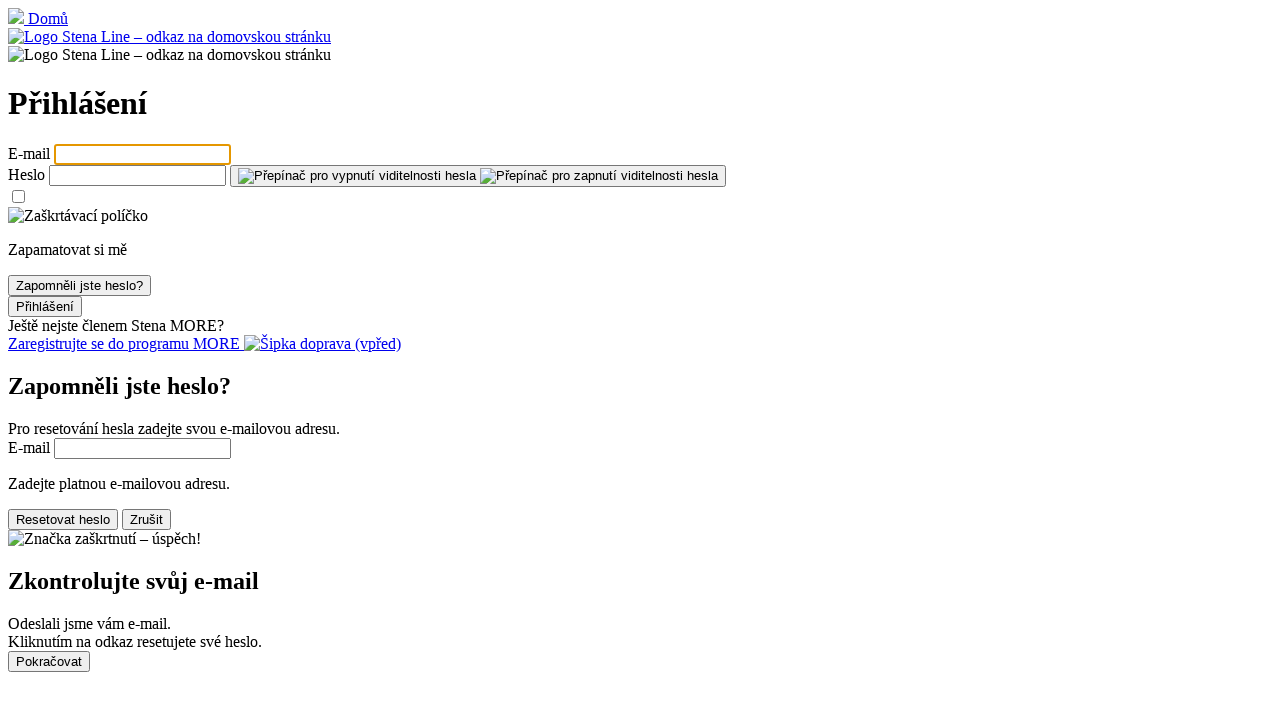

--- FILE ---
content_type: text/html;charset=utf-8
request_url: https://www.stenaline.cz/mojo-udaje/prehled
body_size: 16867
content:

<!DOCTYPE HTML>
<html lang="cs">
    <head>
    <meta charset="UTF-8"/>
    <title>Přehled</title>
    
    
    <meta name="template" content="my-pages-template"/>
    <meta name="viewport" content="width=device-width, initial-scale=1, shrink-to-fit=no"/>
    <meta name="robots" content="noindex, nofollow"/>

    

    

  

  
    

    <!-- OneTrust Cookies Consent Notice start -->

    
        <meta name="content-page-ref" content="2DDRBl2c0kmd2wsmgEts4IRCdOCGWMRCHKFgg3dK9JACamdqIiJ7rttQ3PQNt17NQBgc0NBQoBhRFsgPdDCBFE1WRzkhvuHH-9D1siWbnyo"/>
<script defer="defer" type="text/javascript" src="/.rum/@adobe/helix-rum-js@%5E2/dist/rum-standalone.js"></script>
<script src="https://cdn.cookielaw.org/scripttemplates/otSDKStub.js" data-document-language="true" type="text/javascript" charset="UTF-8" data-domain-script="7da37379-41b3-468d-8ea4-5b75dd387e49"></script>
        <script type="text/javascript" nonce="5f47c9ff05596a3dc98b509590892e2ba1c3d05747537b1a6841db438e5e6f05">
            function OptanonWrapper() { }
        </script>
    
    

<!-- OneTrust Cookies Consent Notice end -->


<meta name="og:type" property="og:type" content="website"/>


    
    
    
    

    <meta name="og:url" property="og:url" content="https://www.stenaline.cz/mojo-udaje/prehled"/>
    <meta name="language" content="cs"/>
    <meta name="og:locale" property="og:locale" content="cs"/>
    <meta name="og:image" property="og:image"/>
    <meta name="og:description" property="og:description"/>
    <meta name="og:title" property="og:title" content="Přehled"/>
    <meta name="fb:app_id" property="fb:app_id"/>
    
    
    
        <link rel="alternate" href="https://www.stenaline.co.uk/my-pages/overview" hreflang="en-GB"/>
    
        <link rel="alternate" href="https://www.stenaline.pl/moja-strona/konto" hreflang="pl-PL"/>
    
        <link rel="alternate" href="https://www.stenalinetravel.com/my-pages/overview" hreflang="en-US"/>
    
        <link rel="alternate" href="https://www.stenaline.nl/mijn-paginas/overzicht" hreflang="nl-NL"/>
    
        <link rel="alternate" href="https://www.stenaline.es/mis-paginas/descripcion-general" hreflang="es-ES"/>
    
        <link rel="alternate" href="https://www.stenaline.no/mine-sider/oversikt" hreflang="nb-NO"/>
    
        <link rel="alternate" href="https://www.stenaline.ee/minu-lehed/ulevaade" hreflang="et-EE"/>
    
        <link rel="alternate" href="https://www.stenaline.fi/omat-sivut/yleiskatsaus" hreflang="fi-FI"/>
    
        <link rel="alternate" href="https://www.stenaline.de/meine-seite/ubersicht" hreflang="de-DE"/>
    
        <link rel="alternate" href="https://www.stenaline.lt/mano-puslapiai/apzvalga" hreflang="lt-LT"/>
    
        <link rel="alternate" href="https://www.stenaline.it/le-mie-pagine/panoramica" hreflang="it-IT"/>
    
        <link rel="alternate" href="https://www.stenaline.lv/manas-lapas/parskats" hreflang="lv-LV"/>
    
        <link rel="alternate" href="https://www.stenaline.fr/ma-connexion/apercu" hreflang="fr-FR"/>
    
        <link rel="alternate" href="https://www.stenaline.se/mina-sidor/oversikt" hreflang="sv-SE"/>
    
        <link rel="alternate" href="https://www.stenaline.dk/mine-sider/oversigt" hreflang="da-DK"/>
    
        <link rel="alternate" href="https://www.stenaline.ie/my-pages/overview" hreflang="en-IE"/>
    
        <link rel="alternate" href="https://www.stenaline.cz/mojo-udaje/prehled" hreflang="cs-CZ"/>
    


<meta id="stenaline-bff" data-stenaline-bff-url="https://travel-bff.stenaline.cz/api" data-stenaline-auth-required="true" data-stenaline-staff-required="false"/>


    
    
<link rel="stylesheet" href="/etc.clientlibs/stenaline/clientlibs/clientlib-base.lc-c7b8f7bf2e46e30b30cc094095990aac-lc.min.css" type="text/css">








    <script nonce="b84f2a272bcf417e80466f208a7e9d84a6e5f9774e6c04168c53dde12f1625e0">
        !function (e, a, n, t) {
            var i = e.head;
            if (i) {
                const params = new URLSearchParams(window.location.search);
                if (a) return;
                var o = e.createElement("style");
                o.id = "alloy-prehiding";
                o.innerText = n;
                i.appendChild(o);
                setTimeout(function () {
                    o.parentNode && o.parentNode.removeChild(o)
                }, t);
            }
        }
        
        (document, document.location.href.indexOf("mboxEdit") !== -1, ".target--delay-load { opacity: 0 !important}", 1000);
    </script>







<script type="text/javascript">
    // Duration in milliseconds to wait while the Kameleoon application file is loaded
    var kameleoonLoadingTimeout = 1000;

    window.kameleoonQueue = window.kameleoonQueue || [];
    window.kameleoonStartLoadTime = new Date().getTime();
    if (! document.getElementById("kameleoonLoadingStyleSheet") && ! window.kameleoonDisplayPageTimeOut)
    {
        var kameleoonS = document.getElementsByTagName("script")[0];
        var kameleoonCc = "* { visibility: hidden !important; background-image: none !important; }";
        var kameleoonStn = document.createElement("style");
        kameleoonStn.type = "text/css";
        kameleoonStn.id = "kameleoonLoadingStyleSheet";
        if (kameleoonStn.styleSheet)
        {
            kameleoonStn.styleSheet.cssText = kameleoonCc;
        }
        else
        {
            kameleoonStn.appendChild(document.createTextNode(kameleoonCc));
        }
        kameleoonS.parentNode.insertBefore(kameleoonStn, kameleoonS);
        window.kameleoonDisplayPage = function(fromEngine)
        {
            if (!fromEngine)
            {
                window.kameleoonTimeout = true;
            }
            if (kameleoonStn.parentNode)
            {
                kameleoonStn.parentNode.removeChild(kameleoonStn);
            }
        };
        window.kameleoonDisplayPageTimeOut = window.setTimeout(window.kameleoonDisplayPage, kameleoonLoadingTimeout);
    }
</script>

<script type="text/javascript">
    // Relative path to servlet serving the kameleoon iframe HTML file
    window.kameleoonIframeURL = "/.iframe.kameleoon.html";

    window.kameleoonLightIframe = false;
    var kameleoonIframeOriginElement = document.createElement("a");
    kameleoonIframeOriginElement.href = kameleoonIframeURL;
    window.kameleoonIframeOrigin = kameleoonIframeOriginElement.origin || (kameleoonIframeOriginElement.protocol + "//" + kameleoonIframeOriginElement.hostname);
    if (location.href.indexOf(window.kameleoonIframeOrigin) != 0)
    {
        window.kameleoonLightIframe = true;
        var kameleoonProcessMessageEvent = function(event)
        {
            if (window.kameleoonIframeOrigin == event.origin && event.data.slice && event.data.slice(0,9) == "Kameleoon")
            {
                window.removeEventListener("message", kameleoonProcessMessageEvent);
                window.kameleoonExternalIFrameLoaded = true;
                if (window.Kameleoon)
                {
                    Kameleoon.Utils.runProtectedScript(event.data);
                    Kameleoon.Analyst.load();
                }
                else
                {
                    window.kameleoonExternalIFrameLoadedData = event.data;
                }
            }
        };
        if (window.addEventListener)
        {
            window.addEventListener("message", kameleoonProcessMessageEvent, false);
        }
        var iframeNode = document.createElement("iframe");
        iframeNode.src = kameleoonIframeURL;
        iframeNode.id = "kameleoonExternalIframe";
        iframeNode.style = "float: left !important; opacity: 0.0 !important; width: 0px !important; height: 0px !important;";
        document.head.appendChild(iframeNode);
    }
</script>

<script type="text/javascript">    // Kameleoon ITP (Intelligent Tracking Prevention) Management

    (function() {
        'use strict';

        function checkForValueInCookieParameter(cookieName, cookieParameterName, cookieParameterValue) {
        const cookie = document.cookie.split('; ').find((cookie) => cookie.split('=')[0] === cookieName);

            if (cookie) {
                let parameters = cookie.split('=');
                parameters.shift();
                const foundParameter = parameters.join('=').split('&').find((parameter) => parameter.split('=')[0].includes(cookieParameterName));
                return foundParameter ? foundParameter.split('=')[1].includes(cookieParameterValue) : false;
            }

            return false;
        }
    
        var KAMELEOON_VISITOR_CODE_COOKIE = 'kameleoonVisitorCode';
        
        // Construct endpoint URL based on current page path
        // Removes .html extension if present and adds selector + json extension
        var currentPath = window.location.pathname.replace(/\.html$/, '');
        var VISITOR_CODE_ENDPOINT = currentPath + '.kameleoon-visitor-code.json';

        function getCookie(name) {
            var value = "; " + document.cookie;
            var parts = value.split("; " + name + "=");
            if (parts.length > 1) {
                return parts.pop().split(";").shift();
            }
            return null;
        }

        function syncVisitorCode(visitorCode, token) {
            var params = new URLSearchParams();
            params.append('visitorCode', visitorCode);
            params.append('maxAge', '31536000');
            
            return fetch(VISITOR_CODE_ENDPOINT, {
                method: 'POST',
                headers: {
                    'Content-Type': 'application/x-www-form-urlencoded',
                    'CSRF-Token': token
                },
                body: params,
                credentials: 'same-origin'
            }).then(function(response) {
                if (response.ok) {
                    return response.json();
                }
                throw new Error('Sync failed');
            }).then(function(data) {
                if (data.visitorCode) {
                    window.kameleoonVisitorCode = data.visitorCode;
                }
            }).catch(function(error) {
                console.warn('Kameleoon ITP: Sync failed, fetching from server:', error.message);
                return getVisitorCodeFromServer();
            });
        }

        function ensureVisitorCodeSync() {
            var clientVisitorCode = getCookie(KAMELEOON_VISITOR_CODE_COOKIE);

            if (!clientVisitorCode) {
                return getVisitorCodeFromServer();
            }

            return fetch('/libs/granite/csrf/token.json')
                .then(function(response) {
                    return response.json();
                })
                .then(function(data) {
                    var token = data.token || '';
                    return syncVisitorCode(clientVisitorCode, token);
                })
                .catch(function(error) {
                    console.warn('Kameleoon ITP: Failed to fetch CSRF token:', error.message);
                    return getVisitorCodeFromServer();
                });
        }

        function getVisitorCodeFromServer() {
            return fetch(VISITOR_CODE_ENDPOINT, {
                credentials: 'same-origin'
            })
                .then(function(response) {
                    if (!response.ok) {
                        throw new Error('Failed to fetch visitor code');
                    }
                    return response.json();
                })
                .then(function(data) {
                    if (data.visitorCode) {
                        window.kameleoonVisitorCode = data.visitorCode;
                    }
                })
                .catch(function(error) {
                    console.warn('Kameleoon ITP: Failed to get visitor code from server:', error.message);
                });
        }

        function init() {
            if(!checkForValueInCookieParameter('OptanonConsent', 'groups', 'C0004%3A1') || !checkForValueInCookieParameter('OptanonConsent', 'groups', 'C0002%3A1')) {
                // Return early if consent is not given for "analysis and statistic (C0002%3A1)" or "personalized advertisement (C0004%3A1)".
                return;
            }

            var existingCode = getCookie(KAMELEOON_VISITOR_CODE_COOKIE);
            if (existingCode) {
                window.kameleoonVisitorCode = existingCode;
            }
            ensureVisitorCodeSync();
        }

        if (document.readyState === 'loading') {
            document.addEventListener('DOMContentLoaded', init);
        } else {
            init();
        }
    })();
</script>

<script type="text/javascript" src="https://gsaf8vibh1.kameleoon.io/engine.js" async="true" fetchpriority="high"></script>

<script src="https://www.google.com/recaptcha/api.js" async defer></script>

<script src="https://challenges.cloudflare.com/turnstile/v0/api.js?onload=onloadTurnstileCallback" defer></script>

<script src="https://sembo-inspire-apis.sembo.travel/stenaline-search-component/latest/stenaline-search-component.js" defer></script>




<script type="text/javascript">
    function checkForValueInCookieParameter(cookieName, cookieParameterName, cookieParameterValue) {
	    const cookie = document.cookie.split('; ').find((cookie) => cookie.split('=')[0] === cookieName);

        if (cookie) {
            let parameters = cookie.split('=');
            parameters.shift();
            const foundParameter = parameters.join('=').split('&').find((parameter) => parameter.split('=')[0].includes(cookieParameterName));
            return foundParameter ? foundParameter.split('=')[1].includes(cookieParameterValue) : false;
        }

        return false;
    };

    function loadTeadsScript() {
        let teadsElement = document.querySelector('.header-script--teads');
        let enableTeadsScript = true;
        if(checkForValueInCookieParameter('OptanonConsent', 'groups', 'C0004%3A1') && enableTeadsScript && !teadsElement) {
            let teadsScript = document.createElement('script');
            teadsScript.className = 'header-script--teads';
            teadsScript.type = 'text/javascript';
            teadsScript.src = "https://p.teads.tv/teads-fellow.js";
            teadsScript.async = true;
            document.head.appendChild(teadsScript);
            window.teads_e = window.teads_e || [];
            window.teads_buyer_pixel_id = 12846;
        }
    };

    function loadTikTokScript() {
        let tiktokElement = document.querySelector('.footer-script--tikTokAnalyctics');
        let enableTiktokScript =  false;
        if(checkForValueInCookieParameter('OptanonConsent', 'groups', 'C0004%3A1') && enableTiktokScript && !tiktokElement) {
            let tikTokDiv = document.createElement('div');
            tikTokDiv.className = 'footer-script--tikTokAnalyctics';
            tikTokDiv.setAttribute('data-lookup-id', "");
            document.head.appendChild(tikTokDiv);
        }
    };

    loadTeadsScript();
    loadTikTokScript();

    window.addEventListener('OneTrustGroupsUpdated', function() {
        loadTeadsScript();
        loadTikTokScript();
    });
    
</script>
    
    
    

    

    


        <script type="text/javascript" src="//assets.adobedtm.com/4d6baec41bd1/3f41931efaa2/launch-515b84109dc5.min.js" async></script>


    
    
<script src="/etc.clientlibs/stenaline/clientlibs/clientlib-dependencies.lc-d41d8cd98f00b204e9800998ecf8427e-lc.min.js"></script>



    
    
<link rel="stylesheet" href="/etc.clientlibs/stenaline/clientlibs/clientlib-dependencies.lc-d41d8cd98f00b204e9800998ecf8427e-lc.min.css" type="text/css">
<link rel="stylesheet" href="/etc.clientlibs/stenaline/clientlibs/clientlib-site.lc-0d86f3fc84dfb9c0fc52201cc91bcda7-lc.min.css" type="text/css">



    

    
    <link rel="icon" sizes="192x192" href="/etc.clientlibs/stenaline/clientlibs/clientlib-site/resources/icon-192x192.png"/>
    <link rel="apple-touch-icon" sizes="180x180" href="/etc.clientlibs/stenaline/clientlibs/clientlib-site/resources/apple-touch-icon-180x180.png"/>
    <link rel="apple-touch-icon" sizes="167x167" href="/etc.clientlibs/stenaline/clientlibs/clientlib-site/resources/apple-touch-icon-167x167.png"/>
    <link rel="apple-touch-icon" sizes="152x152" href="/etc.clientlibs/stenaline/clientlibs/clientlib-site/resources/apple-touch-icon-152x152.png"/>
    <link rel="apple-touch-icon" sizes="120x120" href="/etc.clientlibs/stenaline/clientlibs/clientlib-site/resources/apple-touch-icon-120x120.png"/>
    <meta name="msapplication-square310x310logo" content="/etc.clientlibs/stenaline/clientlibs/clientlib-site/resources/icon-310x310.png"/>
    <meta name="msapplication-wide310x150logo" content="/etc.clientlibs/stenaline/clientlibs/clientlib-site/resources/icon-310x150.png"/>
    <meta name="msapplication-square150x150logo" content="/etc.clientlibs/stenaline/clientlibs/clientlib-site/resources/icon-150x150.png"/>
    <meta name="msapplication-square70x70logo" content="/etc.clientlibs/stenaline/clientlibs/clientlib-site/resources/icon-70x70.png"/>

    
</head>
    <body class="page basicpage" id="page-9af871fc5a" data-cmp-data-layer-enabled>
        <script nonce="c92cf371e707e6c471f79b2ae3339faa7e398ec5765b252e5d931849d68ff3af">
          window.adobeDataLayer = window.adobeDataLayer || [];
          adobeDataLayer.push({
              page: JSON.parse("{\x22page\u002D9af871fc5a\x22:{\x22@type\x22:\x22core\/wcm\/components\/page\/v2\/page\x22,\x22repo:modifyDate\x22:\x222026\u002D01\u002D12T15:01:36Z\x22,\x22dc:title\x22:\x22Přehled\x22,\x22xdm:template\x22:\x22\/conf\/stenaline\/settings\/wcm\/templates\/my\u002Dpages\u002Dtemplate\x22,\x22xdm:language\x22:\x22cs\x22,\x22xdm:tags\x22:[],\x22repo:path\x22:\x22\/content\/stenaline\/cz\/cs\/my\u002Dpages\u002Dnew\/overview.html\x22}}"),
              event:'cmp:pageview',
              eventInfo: {
                  path: 'page.page\u002D9af871fc5a'
              }
          });
        </script>
        
        
            




            



            
<div class="root container responsivegrid">
  
  
  <div id="container-33da5bb628" data-cmp-data-layer="{&#34;container-33da5bb628&#34;:{&#34;@type&#34;:&#34;stenaline/components/container&#34;,&#34;repo:modifyDate&#34;:&#34;2025-02-20T10:39:06Z&#34;}}" class="cmp-container">
	  


<div class="aem-Grid aem-Grid--12 aem-Grid--default--12 aem-Grid--phone--12 ">
    
    <div class="experiencefragment aem-GridColumn aem-GridColumn--default--12">
<div id="experiencefragment-568cb7a748" class="cmp-experiencefragment cmp-experiencefragment--header">

  
  
  <div id="container-18f7355115" data-cmp-data-layer="{&#34;container-18f7355115&#34;:{&#34;@type&#34;:&#34;stenaline/components/container&#34;}}" class="cmp-container">
	  


<div class="aem-Grid aem-Grid--12 aem-Grid--default--12 ">
    
    <div class="mainheader aem-GridColumn aem-GridColumn--default--12"><div id="header" class="cmp-mainheader" data-cmp-data-layer="{&#34;header&#34;:{&#34;@type&#34;:&#34;stenaline/components/mainheader&#34;,&#34;repo:modifyDate&#34;:&#34;2025-09-18T06:51:40Z&#34;}}">
      <div class="cmp-mainheader__container--mobile">
            
                  
            
                  
            
                  <div class="mobile__login-wrapper">
                        <button class="mobile__login-btn ui-btn ui-btn--type-flat ui-btn--clr-primary ui-btn--sz-m ui-btn--icon-user-circle ui-btn--icloc-before login-button" id="header-item-pihlsit_se-58d79749bc" data-piimask="true" data-cmp-clickable="true" data-cmp-data-layer="{&#34;header-item-pihlsit_se-58d79749bc&#34;:{&#34;@type&#34;:&#34;nt:unstructured&#34;,&#34;xdm:linkURL&#34;:&#34;/mojo-udaje/prehled&#34;,&#34;stenaline:linkURL&#34;:&#34;/content/stenaline/cz/cs/my-pages-new/overview.html&#34;}}">
                              <span class="icon-before" role="img" aria-hidden="true"></span>
                              <span class="button-text">Přihlásit se</span>
                              <span class="icon-after" role="img" aria-hidden="true"></span>
                        </button>
                        
    <div class="login__modal hide">
        <div class="login__modal__content">
            <h2 class="login__modal__user" data-piimask="true"></h2>
            <a class="stenaline-ui anchor-modern-white-blue-sm login__modal__overview-link" href="https://www.stenaline.cz/mojo-udaje/prehled" data-cmp-clickable="true"><span class="overview-icon" role="img" aria-hidden="true"></span>Moje stránky</a>
            <a tabindex="0" class="login__modal__logout-link"><span class="logout-icon" role="img" aria-hidden="true"></span>Odhlásit se</a>
        </div>
    </div>

                  </div>
            
            <div class="mobile__logo-wrapper">
                  <a class="mobile__logo-link" href="https://www.stenaline.cz/">
                        <img class="mobile__logo-image" src="https://s7g10.scene7.com/is/image/stena/Stena_Line_Flag_Flat?ts=1732182392721&dpr=off" alt="Malé logo Stena Line"/>
                  </a>
                  
            </div>
            <button class="mobile__menu-open" role="button">
                  <span class="mobile__toggle__text">Nabídka</span>
                  <span class="icon icon-menu" role="img" aria-hidden="true"></span>
            </button>
      </div>
      <div class="cmp-mainheader__container">
            <div class="cmp-mainheader__head">
                  <button class="cmp-mainheader__close" role="button" aria-label="Zavřít nabídku">
                        <span class="icon icon-close" role="img" aria-hidden="true"></span>
                  </button>
            </div>
            <div class="cmp-mainheader__container--top">
                  <div class="top__logo-wrapper">
                        <a class="top__logo-link" href="https://www.stenaline.cz/">
                              <img class="top__logo-image" src="https://s7g10.scene7.com/is/image/stena/StenaLine-digital-rgb-positiv-1?ts=1698321874907&dpr=off" alt="Logo Stena Line"/>
                        </a>
                        
                  </div>
                  <div class="top__search-wrapper">
                        <div id="mainsearch-2a5da9e4d7" data-cmp-data-layer="{&#34;mainsearch-2a5da9e4d7&#34;:{&#34;@type&#34;:&#34;stenaline/components/mainsearch&#34;,&#34;repo:modifyDate&#34;:&#34;2025-09-18T06:51:40Z&#34;}}" class="mainsearch">
	<div class="cmp-mainsearch" data-autocomplete-api-url="https://search.stenaline.com/texis/search/autocomplete.json" data-search-profile="stenaline_cz" role="search">
		<form autocomplete="off" action="/search" class="cmp-mainsearch__inputform">
			<div class="cmp-mainsearch__wrapper">
				<input type="search" name="searchQuery" placeholder="Vyhledávání" aria-label="Vyhledávací textové pole" class="cmp-mainsearch__wrapper__input"/>
				<button class="cmp-mainsearch__wrapper__icon" aria-label="Tlačítko pro odeslání vyhledávání">
					<span class="icon-navigation-search" role="img" aria-hidden="true"></span>
				</button>
				<div class="cmp-mainsearch__wrapper__suggestions" data-piimask="true"></div>
			</div>
		</form>
	</div>
</div>

                  </div>
                  <div class="top__actionlinks-wrapper">
                        <ul class="top__actionlinks-group">
                              <li class="top__actionlinks-item " id="header-item-zkaznick_servis-cb72ad6ad8" data-cmp-data-layer="{&#34;header-item-zkaznick_servis-cb72ad6ad8&#34;:{&#34;@type&#34;:&#34;nt:unstructured&#34;,&#34;xdm:linkURL&#34;:&#34;/zakaznicky-servis&#34;,&#34;stenaline:linkURL&#34;:&#34;/content/stenaline/cz/cs/customer-service.html&#34;}}">
                                    
                                    <a class="top__actionlinks-link ui-btn ui-btn--type-flat ui-btn--clr-primary ui-btn--sz-m ui-btn--icon-buoy ui-btn--icloc-before" href="https://www.stenaline.cz/zakaznicky-servis" data-cmp-clickable="true">
                                          <span class="icon-before" role="img" aria-hidden="true"></span>
                                          <span class="button-text">Zákaznický servis</span>
                                          <span class="icon-after" role="img" aria-hidden="true"></span>
                                    </a>
                                    
                                    
                              </li>
                        
                              <li class="top__actionlinks-item right-divider" id="header-item-spravovat_rezervaci-4f299a05ae" data-cmp-data-layer="{&#34;header-item-spravovat_rezervaci-4f299a05ae&#34;:{&#34;@type&#34;:&#34;nt:unstructured&#34;,&#34;xdm:linkURL&#34;:&#34;https://booking.stenaline.cz/login&#34;,&#34;stenaline:linkURL&#34;:&#34;https://booking.stenaline.cz/login&#34;}}">
                                    
                                    <a class="top__actionlinks-link ui-btn ui-btn--type-flat ui-btn--clr-primary ui-btn--sz-m ui-btn--icon-edit ui-btn--icloc-before" href="https://booking.stenaline.cz/login" data-cmp-clickable="true">
                                          <span class="icon-before" role="img" aria-hidden="true"></span>
                                          <span class="button-text">Spravovat rezervaci</span>
                                          <span class="icon-after" role="img" aria-hidden="true"></span>
                                    </a>
                                    
                                    
                              </li>
                        
                              <li class="top__actionlinks-item " id="header-item-pihlsit_se-58d79749bc" data-cmp-data-layer="{&#34;header-item-pihlsit_se-58d79749bc&#34;:{&#34;@type&#34;:&#34;nt:unstructured&#34;,&#34;xdm:linkURL&#34;:&#34;/mojo-udaje/prehled&#34;,&#34;stenaline:linkURL&#34;:&#34;/content/stenaline/cz/cs/my-pages-new/overview.html&#34;}}">
                                    
                                    
                                    <button class="top__actionlinks-link ui-btn ui-btn--type-flat ui-btn--clr-primary ui-btn--sz-m ui-btn--icon-user-circle ui-btn--icloc-before login-button" data-cmp-clickable="true" data-piimask="true">
                                          <span class="icon-before" role="img" aria-hidden="true"></span>
                                          <span class="button-text">Přihlásit se</span>
                                          <span class="icon-after" role="img" aria-hidden="true"></span>
                                    </button>
                                    
    <div class="login__modal hide">
        <div class="login__modal__content">
            <h2 class="login__modal__user" data-piimask="true"></h2>
            <a class="stenaline-ui anchor-modern-white-blue-sm login__modal__overview-link" href="https://www.stenaline.cz/mojo-udaje/prehled" data-cmp-clickable="true"><span class="overview-icon" role="img" aria-hidden="true"></span>Moje stránky</a>
            <a tabindex="0" class="login__modal__logout-link"><span class="logout-icon" role="img" aria-hidden="true"></span>Odhlásit se</a>
        </div>
    </div>

                              </li>
                        </ul>
                  </div>
                  <div class="top__languagenav-wrapper">
                        

    


                  </div>
            </div>
            <div class="cmp-mainheader__container--bottom">
                  <div class="bottom__menu-wrapper">
                        
    <div class="bottom__menu">
        
    <ul class="bottom__menu-group" data-navigation-level="0">


		<!-- Add submenuLabel as first list item if present -->
		

		
			<li class="cmp-mainheader__menu-item " id="header-758f04f766-fb4c87e237" data-cmp-data-layer="{&#34;header-758f04f766-fb4c87e237&#34;:{&#34;parentId&#34;:&#34;header-758f04f766&#34;,&#34;@type&#34;:&#34;stenaline/components/mainheader/item&#34;,&#34;repo:modifyDate&#34;:&#34;2024-12-17T13:24:53Z&#34;,&#34;xdm:linkURL&#34;:&#34;&#34;,&#34;stenaline:linkURL&#34;:&#34;&#34;}}">

				<a href="#" tabindex="0" data-cmp-clickable="true" class="cmp-mainheader__menu-link no style">
					
					<span>
						<span class="before" role="img" aria-hidden="true"></span>
						Trasy
						<span class="after" role="img" aria-hidden="true"></span>
					</span>
					<span class="cmp-mainheader__menu-indicator" role="img" aria-hidden="true"></span>
				</a>
			</li>
		
			<li class="cmp-mainheader__menu-item " id="header-758f04f766-5f35973268" data-cmp-data-layer="{&#34;header-758f04f766-5f35973268&#34;:{&#34;parentId&#34;:&#34;header-758f04f766&#34;,&#34;@type&#34;:&#34;stenaline/components/mainheader/item&#34;,&#34;repo:modifyDate&#34;:&#34;2024-12-17T13:39:24Z&#34;,&#34;xdm:linkURL&#34;:&#34;&#34;,&#34;stenaline:linkURL&#34;:&#34;&#34;}}">

				<a href="#" tabindex="0" data-cmp-clickable="true" class="cmp-mainheader__menu-link no style">
					
					<span>
						<span class="before" role="img" aria-hidden="true"></span>
						Na palubě
						<span class="after" role="img" aria-hidden="true"></span>
					</span>
					<span class="cmp-mainheader__menu-indicator" role="img" aria-hidden="true"></span>
				</a>
			</li>
		
			<li class="cmp-mainheader__menu-item " id="header-758f04f766-489abaf52f" data-cmp-data-layer="{&#34;header-758f04f766-489abaf52f&#34;:{&#34;parentId&#34;:&#34;header-758f04f766&#34;,&#34;@type&#34;:&#34;stenaline/components/mainheader/item&#34;,&#34;repo:modifyDate&#34;:&#34;2024-12-17T13:25:14Z&#34;,&#34;xdm:linkURL&#34;:&#34;&#34;,&#34;stenaline:linkURL&#34;:&#34;&#34;}}">

				<a href="https://www.stenaline.cz/destinace" tabindex="0" data-cmp-clickable="true" class="cmp-mainheader__menu-link no style">
					
					<span>
						<span class="before" role="img" aria-hidden="true"></span>
						Destinace
						<span class="after" role="img" aria-hidden="true"></span>
					</span>
					<span class="cmp-mainheader__menu-indicator" role="img" aria-hidden="true"></span>
				</a>
			</li>
		
			<li class="cmp-mainheader__menu-item " id="header-758f04f766-dc9df92ca8" data-cmp-data-layer="{&#34;header-758f04f766-dc9df92ca8&#34;:{&#34;parentId&#34;:&#34;header-758f04f766&#34;,&#34;@type&#34;:&#34;stenaline/components/mainheader/item&#34;,&#34;repo:modifyDate&#34;:&#34;2024-12-17T13:40:05Z&#34;,&#34;xdm:linkURL&#34;:&#34;https://www.stenaline.cz/stena-more&#34;,&#34;stenaline:linkURL&#34;:&#34;https://www.stenalinetravel.com/stena-more&#34;}}">

				<a href="https://www.stenaline.cz/stena-more" tabindex="0" data-cmp-clickable="true" class="cmp-mainheader__menu-link no style">
					
					<span>
						<span class="before" role="img" aria-hidden="true"></span>
						Stena MORE
						<span class="after" role="img" aria-hidden="true"></span>
					</span>
					
				</a>
			</li>
		
	</ul>

    
        
    <ul class="bottom__menu-group" data-navigation-level="1" data-navigation-parent="header-758f04f766-fb4c87e237">


		<!-- Add submenuLabel as first list item if present -->
		

		
			<li class="cmp-mainheader__menu-item " id="header-758f04f766-fb4c87e237-52d196b8da" data-cmp-data-layer="{&#34;header-758f04f766-fb4c87e237-52d196b8da&#34;:{&#34;parentId&#34;:&#34;header-758f04f766-fb4c87e237&#34;,&#34;@type&#34;:&#34;stenaline/components/mainheader/item&#34;,&#34;repo:modifyDate&#34;:&#34;2024-12-17T13:24:53Z&#34;,&#34;xdm:linkURL&#34;:&#34;https://www.stenaline.cz/trasy/kiel-goteborg&#34;,&#34;stenaline:linkURL&#34;:&#34;https://www.stenalinetravel.com/routes/kiel-gothenburg&#34;}}">

				<a href="https://www.stenaline.cz/trasy/kiel-goteborg" tabindex="0" data-cmp-clickable="true" class="cmp-mainheader__menu-link no style">
					
					<span>
						<span class="before" role="img" aria-hidden="true"></span>
						Kiel – Göteborg
						<span class="after" role="img" aria-hidden="true"></span>
					</span>
					
				</a>
			</li>
		
			<li class="cmp-mainheader__menu-item " id="header-758f04f766-fb4c87e237-49de79f1c1" data-cmp-data-layer="{&#34;header-758f04f766-fb4c87e237-49de79f1c1&#34;:{&#34;parentId&#34;:&#34;header-758f04f766-fb4c87e237&#34;,&#34;@type&#34;:&#34;stenaline/components/mainheader/item&#34;,&#34;repo:modifyDate&#34;:&#34;2024-12-17T13:24:53Z&#34;,&#34;xdm:linkURL&#34;:&#34;https://www.stenaline.cz/trasy/rostock-trelleborg&#34;,&#34;stenaline:linkURL&#34;:&#34;https://www.stenalinetravel.com/routes/rostock-trelleborg&#34;}}">

				<a href="https://www.stenaline.cz/trasy/rostock-trelleborg" tabindex="0" data-cmp-clickable="true" class="cmp-mainheader__menu-link no style">
					
					<span>
						<span class="before" role="img" aria-hidden="true"></span>
						Rostock – Trelleborg
						<span class="after" role="img" aria-hidden="true"></span>
					</span>
					
				</a>
			</li>
		
			<li class="cmp-mainheader__menu-item " id="header-758f04f766-fb4c87e237-813ef6e08b" data-cmp-data-layer="{&#34;header-758f04f766-fb4c87e237-813ef6e08b&#34;:{&#34;parentId&#34;:&#34;header-758f04f766-fb4c87e237&#34;,&#34;@type&#34;:&#34;stenaline/components/mainheader/item&#34;,&#34;repo:modifyDate&#34;:&#34;2024-12-17T13:24:53Z&#34;,&#34;xdm:linkURL&#34;:&#34;https://www.stenaline.cz/trasy/hoek-van-holland-harwich&#34;,&#34;stenaline:linkURL&#34;:&#34;https://www.stenalinetravel.com/routes/harwich-hook-of-holland&#34;}}">

				<a href="https://www.stenaline.cz/trasy/hoek-van-holland-harwich" tabindex="0" data-cmp-clickable="true" class="cmp-mainheader__menu-link no style">
					
					<span>
						<span class="before" role="img" aria-hidden="true"></span>
						Hoek van Holland – Harwich
						<span class="after" role="img" aria-hidden="true"></span>
					</span>
					
				</a>
			</li>
		
			<li class="cmp-mainheader__menu-item " id="header-758f04f766-fb4c87e237-0785d0df9b" data-cmp-data-layer="{&#34;header-758f04f766-fb4c87e237-0785d0df9b&#34;:{&#34;parentId&#34;:&#34;header-758f04f766-fb4c87e237&#34;,&#34;@type&#34;:&#34;stenaline/components/mainheader/item&#34;,&#34;repo:modifyDate&#34;:&#34;2024-12-17T13:24:53Z&#34;,&#34;xdm:linkURL&#34;:&#34;https://www.stenaline.cz/trasy/travemunde-liepaja&#34;,&#34;stenaline:linkURL&#34;:&#34;https://www.stenalinetravel.com/routes/travemunde-liepaja&#34;}}">

				<a href="https://www.stenaline.cz/trasy/travemunde-liepaja" tabindex="0" data-cmp-clickable="true" class="cmp-mainheader__menu-link no style">
					
					<span>
						<span class="before" role="img" aria-hidden="true"></span>
						Travemünde – Liepāja
						<span class="after" role="img" aria-hidden="true"></span>
					</span>
					
				</a>
			</li>
		
			<li class="cmp-mainheader__menu-item " id="header-758f04f766-fb4c87e237-f5a4b962ec" data-cmp-data-layer="{&#34;header-758f04f766-fb4c87e237-f5a4b962ec&#34;:{&#34;parentId&#34;:&#34;header-758f04f766-fb4c87e237&#34;,&#34;@type&#34;:&#34;stenaline/components/mainheader/item&#34;,&#34;repo:modifyDate&#34;:&#34;2024-12-17T13:24:53Z&#34;,&#34;xdm:linkURL&#34;:&#34;https://www.stenaline.cz/trasy&#34;,&#34;stenaline:linkURL&#34;:&#34;https://www.stenalinetravel.com/routes&#34;}}">

				<a href="https://www.stenaline.cz/trasy" tabindex="0" data-cmp-clickable="true" class="cmp-mainheader__menu-link cmp-mainheader__menu-link--style-arrow">
					
					<span>
						<span class="before" role="img" aria-hidden="true"></span>
						Všechny trasy
						<span class="after" role="img" aria-hidden="true"></span>
					</span>
					
				</a>
			</li>
		
	</ul>

    
        
    

    

    
        
    

    

    
        
    

    

    
        
    

    

    
        
    

    

    

    
        
    <ul class="bottom__menu-group" data-navigation-level="1" data-navigation-parent="header-758f04f766-5f35973268">


		<!-- Add submenuLabel as first list item if present -->
		

		
			<li class="cmp-mainheader__menu-item " id="header-758f04f766-5f35973268-ce20efb030" data-cmp-data-layer="{&#34;header-758f04f766-5f35973268-ce20efb030&#34;:{&#34;parentId&#34;:&#34;header-758f04f766-5f35973268&#34;,&#34;@type&#34;:&#34;stenaline/components/mainheader/item&#34;,&#34;repo:modifyDate&#34;:&#34;2024-12-17T13:27:31Z&#34;,&#34;xdm:linkURL&#34;:&#34;https://www.stenaline.cz/trajekty/stena-scandinavica&#34;,&#34;stenaline:linkURL&#34;:&#34;https://www.stenalinetravel.com/ferries/stena-scandinavica&#34;}}">

				<a href="https://www.stenaline.cz/trajekty/stena-scandinavica" tabindex="0" data-cmp-clickable="true" class="cmp-mainheader__menu-link no style">
					
					<span>
						<span class="before" role="img" aria-hidden="true"></span>
						Stena Scandinavica
						<span class="after" role="img" aria-hidden="true"></span>
					</span>
					
				</a>
			</li>
		
			<li class="cmp-mainheader__menu-item " id="header-758f04f766-5f35973268-bf4a0b598d" data-cmp-data-layer="{&#34;header-758f04f766-5f35973268-bf4a0b598d&#34;:{&#34;parentId&#34;:&#34;header-758f04f766-5f35973268&#34;,&#34;@type&#34;:&#34;stenaline/components/mainheader/item&#34;,&#34;repo:modifyDate&#34;:&#34;2024-12-17T13:26:44Z&#34;,&#34;xdm:linkURL&#34;:&#34;https://www.stenaline.cz/trajekty/stena-germanica&#34;,&#34;stenaline:linkURL&#34;:&#34;https://www.stenalinetravel.com/ferries/stena-germanica&#34;}}">

				<a href="https://www.stenaline.cz/trajekty/stena-germanica" tabindex="0" data-cmp-clickable="true" class="cmp-mainheader__menu-link no style">
					
					<span>
						<span class="before" role="img" aria-hidden="true"></span>
						Stena Germanica
						<span class="after" role="img" aria-hidden="true"></span>
					</span>
					
				</a>
			</li>
		
			<li class="cmp-mainheader__menu-item " id="header-758f04f766-5f35973268-4571b2605d" data-cmp-data-layer="{&#34;header-758f04f766-5f35973268-4571b2605d&#34;:{&#34;parentId&#34;:&#34;header-758f04f766-5f35973268&#34;,&#34;@type&#34;:&#34;stenaline/components/mainheader/item&#34;,&#34;repo:modifyDate&#34;:&#34;2024-12-17T13:29:48Z&#34;,&#34;xdm:linkURL&#34;:&#34;https://www.stenaline.cz/trajekty/mecklenburg-vorpommern&#34;,&#34;stenaline:linkURL&#34;:&#34;https://www.stenalinetravel.com/ferries/mecklenburg-vorpommern&#34;}}">

				<a href="https://www.stenaline.cz/trajekty/mecklenburg-vorpommern" tabindex="0" data-cmp-clickable="true" class="cmp-mainheader__menu-link no style">
					
					<span>
						<span class="before" role="img" aria-hidden="true"></span>
						Mecklenburg-Vorpommern
						<span class="after" role="img" aria-hidden="true"></span>
					</span>
					
				</a>
			</li>
		
			<li class="cmp-mainheader__menu-item " id="header-758f04f766-5f35973268-bb27289356" data-cmp-data-layer="{&#34;header-758f04f766-5f35973268-bb27289356&#34;:{&#34;parentId&#34;:&#34;header-758f04f766-5f35973268&#34;,&#34;@type&#34;:&#34;stenaline/components/mainheader/item&#34;,&#34;repo:modifyDate&#34;:&#34;2024-12-17T13:28:51Z&#34;,&#34;xdm:linkURL&#34;:&#34;https://www.stenaline.cz/trajekty/skane&#34;,&#34;stenaline:linkURL&#34;:&#34;https://www.stenalinetravel.com/ferries/skane&#34;}}">

				<a href="https://www.stenaline.cz/trajekty/skane" tabindex="0" data-cmp-clickable="true" class="cmp-mainheader__menu-link no style">
					
					<span>
						<span class="before" role="img" aria-hidden="true"></span>
						Skåne
						<span class="after" role="img" aria-hidden="true"></span>
					</span>
					
				</a>
			</li>
		
			<li class="cmp-mainheader__menu-item " id="header-758f04f766-5f35973268-5c7e4880d8" data-cmp-data-layer="{&#34;header-758f04f766-5f35973268-5c7e4880d8&#34;:{&#34;parentId&#34;:&#34;header-758f04f766-5f35973268&#34;,&#34;@type&#34;:&#34;stenaline/components/mainheader/item&#34;,&#34;repo:modifyDate&#34;:&#34;2024-12-17T13:34:23Z&#34;,&#34;xdm:linkURL&#34;:&#34;https://www.stenaline.cz/trajekty&#34;,&#34;stenaline:linkURL&#34;:&#34;https://www.stenalinetravel.com/ferries&#34;}}">

				<a href="https://www.stenaline.cz/trajekty" tabindex="0" data-cmp-clickable="true" class="cmp-mainheader__menu-link cmp-mainheader__menu-link--style-arrow">
					
					<span>
						<span class="before" role="img" aria-hidden="true"></span>
						Všechny trajekty
						<span class="after" role="img" aria-hidden="true"></span>
					</span>
					
				</a>
			</li>
		
	</ul>

    
        
    

    

    
        
    

    

    
        
    

    

    
        
    

    

    
        
    

    

    

    
        
    <ul class="bottom__menu-group" data-navigation-level="1" data-navigation-parent="header-758f04f766-489abaf52f">


		<!-- Add submenuLabel as first list item if present -->
		

		
			<li class="cmp-mainheader__menu-item " id="header-758f04f766-489abaf52f-55d714d035" data-cmp-data-layer="{&#34;header-758f04f766-489abaf52f-55d714d035&#34;:{&#34;parentId&#34;:&#34;header-758f04f766-489abaf52f&#34;,&#34;@type&#34;:&#34;stenaline/components/mainheader/item&#34;,&#34;repo:modifyDate&#34;:&#34;2024-12-17T13:25:14Z&#34;,&#34;xdm:linkURL&#34;:&#34;https://www.stenaline.cz/trajekty-do-svedska&#34;,&#34;stenaline:linkURL&#34;:&#34;https://www.stenalinetravel.com/ferries-to-sweden&#34;}}">

				<a href="https://www.stenaline.cz/trajekty-do-svedska" tabindex="0" data-cmp-clickable="true" class="cmp-mainheader__menu-link no style">
					
					<span>
						<span class="before" role="img" aria-hidden="true"></span>
						Švédsko
						<span class="after" role="img" aria-hidden="true"></span>
					</span>
					
				</a>
			</li>
		
			<li class="cmp-mainheader__menu-item " id="header-758f04f766-489abaf52f-f2c3dc23d9" data-cmp-data-layer="{&#34;header-758f04f766-489abaf52f-f2c3dc23d9&#34;:{&#34;parentId&#34;:&#34;header-758f04f766-489abaf52f&#34;,&#34;@type&#34;:&#34;stenaline/components/mainheader/item&#34;,&#34;repo:modifyDate&#34;:&#34;2024-12-17T13:25:14Z&#34;,&#34;xdm:linkURL&#34;:&#34;https://www.stenaline.cz/trajekty-do-velke-britanie&#34;,&#34;stenaline:linkURL&#34;:&#34;https://www.stenalinetravel.com/ferries-to-britain&#34;}}">

				<a href="https://www.stenaline.cz/trajekty-do-velke-britanie" tabindex="0" data-cmp-clickable="true" class="cmp-mainheader__menu-link no style">
					
					<span>
						<span class="before" role="img" aria-hidden="true"></span>
						Británie
						<span class="after" role="img" aria-hidden="true"></span>
					</span>
					
				</a>
			</li>
		
			<li class="cmp-mainheader__menu-item " id="header-758f04f766-489abaf52f-b7e87ee831" data-cmp-data-layer="{&#34;header-758f04f766-489abaf52f-b7e87ee831&#34;:{&#34;parentId&#34;:&#34;header-758f04f766-489abaf52f&#34;,&#34;@type&#34;:&#34;stenaline/components/mainheader/item&#34;,&#34;repo:modifyDate&#34;:&#34;2025-01-08T13:48:31Z&#34;,&#34;xdm:linkURL&#34;:&#34;https://www.stenaline.cz/destinace&#34;,&#34;stenaline:linkURL&#34;:&#34;https://www.stenalinetravel.com/destinations&#34;}}">

				<a href="https://www.stenaline.cz/destinace" tabindex="0" data-cmp-clickable="true" class="cmp-mainheader__menu-link cmp-mainheader__menu-link--style-arrow">
					
					<span>
						<span class="before" role="img" aria-hidden="true"></span>
						Všechny destinace
						<span class="after" role="img" aria-hidden="true"></span>
					</span>
					
				</a>
			</li>
		
	</ul>

    
        
    

    

    
        
    

    

    
        
    

    

    

    
        
    

    

    
</div>

                  </div>
            </div>
      </div>
</div>

    

</div>
<div class="sitemessage aem-GridColumn aem-GridColumn--default--12"><div id="siteMessage">
   
</div>

    
</div>

    
</div>

  </div>

  
</div>

    
</div>
<div class="container responsivegrid aem-GridColumn aem-GridColumn--default--12">
  
  
  <div id="container-39286bfaaf" data-cmp-data-layer="{&#34;container-39286bfaaf&#34;:{&#34;@type&#34;:&#34;stenaline/components/container&#34;,&#34;repo:modifyDate&#34;:&#34;2025-02-20T10:39:43Z&#34;}}" class="cmp-container">
	  


<div class="aem-Grid aem-Grid--12 aem-Grid--default--12 ">
    
    <div class="sitemessage aem-GridColumn--default--none aem-GridColumn aem-GridColumn--default--12 aem-GridColumn--offset--default--0"><div id="sitemessage-0310f591e7">
   
</div>

    
</div>

    
</div>

  </div>

  
</div>
<div class="container responsivegrid aem-GridColumn--phone--none aem-GridColumn--phone--12 aem-GridColumn aem-GridColumn--default--newline aem-GridColumn--offset--phone--0 aem-GridColumn--default--3 aem-GridColumn--offset--default--0">
  
  
  <div id="container-a73ed9e0c7" data-cmp-data-layer="{&#34;container-a73ed9e0c7&#34;:{&#34;@type&#34;:&#34;stenaline/components/container&#34;,&#34;repo:modifyDate&#34;:&#34;2022-03-22T15:15:58Z&#34;}}" class="cmp-container">
	  


<div class="aem-Grid aem-Grid--3 aem-Grid--default--3 aem-Grid--phone--12 ">
    
    <div class="membercard aem-GridColumn--phone--none aem-GridColumn--phone--12 aem-GridColumn aem-GridColumn--offset--phone--0 aem-GridColumn--default--3"><div class="cmp-membercard" id="membercard-b60ef467ed" data-cmp-data-layer="{&#34;membercard-b60ef467ed&#34;:{&#34;@type&#34;:&#34;stenaline/components/membercard&#34;,&#34;repo:modifyDate&#34;:&#34;2022-10-12T07:07:30Z&#34;}}" data-apptext-loyaltynumber="Člen věrnostního programu {0}" data-apptext-points="{0} body" data-platinum-enabled="true">
	<span class="cmp-membercard__points">
		<i class="cmp-membercard__star"></i><span class="cmp-membercard__points__data skeleton" data-piimask="true">XXXX points</span>
	</span>
	<div class="cmp-membercard__level skeleton">
		<span class="cmp-membercard__level__data">Blue</span>
	</div>
	<span class="cmp-membercard__name">
		<span class="cmp-membercard__name__data skeleton" data-piimask="true">Firstname Surname</span>
	</span>
	<span class="cmp-membercard__id">
		<span class="cmp-membercard__id__data skeleton" data-piimask="true">Member #XXXXXXX</span>
	</span>
</div></div>
<div class="navigation navigation--submenu aem-GridColumn--phone--12 aem-GridColumn aem-GridColumn--default--3"><button class="navigation__hamburger-icon">
	<span class="icon icon-menu" role="img" aria-hidden="true"></span>
	<span class="navigation__menu-text">Menu</span>
</button>
<button class="navigation__close" aria-label="generic.close">
	<span class="icon icon-close" role="img" aria-hidden="true"></span>
</button>

<nav id="navigation-29262730fa" class="cmp-navigation" itemscope itemtype="http://schema.org/SiteNavigationElement" data-cmp-data-layer="{&#34;navigation-29262730fa&#34;:{&#34;@type&#34;:&#34;core/wcm/components/navigation/v1/navigation&#34;,&#34;repo:modifyDate&#34;:&#34;2023-11-29T13:57:04Z&#34;}}">
    

    <ul class="cmp-navigation__group">
        <li class="cmp-navigation__item cmp-navigation__item--level-0 cmp-navigation__item--active" data-cmp-data-layer="{&#34;navigation-29262730fa-item-overview-0ad47a8723&#34;:{&#34;@type&#34;:&#34;stenaline/components/navigation/item&#34;,&#34;repo:modifyDate&#34;:&#34;2024-01-18T15:20:37Z&#34;,&#34;dc:title&#34;:&#34;Přehled&#34;,&#34;xdm:linkURL&#34;:&#34;/mojo-udaje/prehled&#34;,&#34;stenaline:linkURL&#34;:&#34;/my-pages/overview&#34;}}">
            
    <a href="https://www.stenaline.cz/mojo-udaje/prehled" aria-current="page" data-cmp-clickable class="cmp-navigation__item-link">Přehled</a>

            
        </li>
    
        <li class="cmp-navigation__item cmp-navigation__item--level-0" data-cmp-data-layer="{&#34;navigation-29262730fa-item-my-bookings-659c6f3113&#34;:{&#34;@type&#34;:&#34;stenaline/components/navigation/item&#34;,&#34;repo:modifyDate&#34;:&#34;2024-01-18T15:20:53Z&#34;,&#34;dc:title&#34;:&#34;Moje rezervace&#34;,&#34;xdm:linkURL&#34;:&#34;/mojo-udaje/moje-rezervace&#34;,&#34;stenaline:linkURL&#34;:&#34;/my-pages/my-bookings&#34;}}">
            
    <a href="https://www.stenaline.cz/mojo-udaje/moje-rezervace" data-cmp-clickable class="cmp-navigation__item-link">Moje rezervace</a>

            
        </li>
    
        <li class="cmp-navigation__item cmp-navigation__item--level-0" data-cmp-data-layer="{&#34;navigation-29262730fa-item-my-points-9aaae9c967&#34;:{&#34;@type&#34;:&#34;stenaline/components/navigation/item&#34;,&#34;repo:modifyDate&#34;:&#34;2023-12-15T17:42:12Z&#34;,&#34;dc:title&#34;:&#34;Moje body&#34;,&#34;xdm:linkURL&#34;:&#34;/mojo-udaje/moje-body&#34;,&#34;stenaline:linkURL&#34;:&#34;/my-pages/my-points&#34;}}">
            
    <a href="https://www.stenaline.cz/mojo-udaje/moje-body" data-cmp-clickable class="cmp-navigation__item-link">Moje body</a>

            
        </li>
    
        <li class="cmp-navigation__item cmp-navigation__item--level-0" data-cmp-data-layer="{&#34;navigation-29262730fa-item-my-offers-507052b5a3&#34;:{&#34;@type&#34;:&#34;stenaline/components/navigation/item&#34;,&#34;repo:modifyDate&#34;:&#34;2023-12-15T17:42:12Z&#34;,&#34;dc:title&#34;:&#34;Moje nabídky&#34;,&#34;xdm:linkURL&#34;:&#34;/mojo-udaje/moje-nabidky&#34;,&#34;stenaline:linkURL&#34;:&#34;/my-pages/my-offers&#34;}}">
            
    <a href="https://www.stenaline.cz/mojo-udaje/moje-nabidky" data-cmp-clickable class="cmp-navigation__item-link">Moje nabídky</a>

            
        </li>
    
        <li class="cmp-navigation__item cmp-navigation__item--level-0" data-cmp-data-layer="{&#34;navigation-29262730fa-item-my-benefits-90e0bac0fc&#34;:{&#34;@type&#34;:&#34;stenaline/components/navigation/item&#34;,&#34;repo:modifyDate&#34;:&#34;2025-05-16T22:11:19Z&#34;,&#34;dc:title&#34;:&#34;Moje výhody&#34;,&#34;xdm:linkURL&#34;:&#34;/mojo-udaje/moje-vyhody&#34;,&#34;stenaline:linkURL&#34;:&#34;/my-pages/my-benefits&#34;}}">
            
    <a href="https://www.stenaline.cz/mojo-udaje/moje-vyhody" data-cmp-clickable class="cmp-navigation__item-link">Moje výhody</a>

            
        </li>
    
        <li class="cmp-navigation__item cmp-navigation__item--level-0" data-cmp-data-layer="{&#34;navigation-29262730fa-item-profile-settings-5cdfae53c6&#34;:{&#34;@type&#34;:&#34;stenaline/components/navigation/item&#34;,&#34;repo:modifyDate&#34;:&#34;2023-12-15T17:42:12Z&#34;,&#34;dc:title&#34;:&#34;Nastavení profilu&#34;,&#34;xdm:linkURL&#34;:&#34;/mojo-udaje/nastaveni-profilu&#34;,&#34;stenaline:linkURL&#34;:&#34;/my-pages/profile-settings&#34;}}">
            
    <a href="https://www.stenaline.cz/mojo-udaje/nastaveni-profilu" data-cmp-clickable class="cmp-navigation__item-link">Nastavení profilu</a>

            
        </li>
    
        <li class="cmp-navigation__item cmp-navigation__item--level-0" data-cmp-data-layer="{&#34;navigation-29262730fa-item-preference-center-d8d8e00ce3&#34;:{&#34;@type&#34;:&#34;stenaline/components/navigation/item&#34;,&#34;repo:modifyDate&#34;:&#34;2023-12-15T17:42:12Z&#34;,&#34;dc:title&#34;:&#34;Centrum preferencí&#34;,&#34;xdm:linkURL&#34;:&#34;/mojo-udaje/centrum-preferenci&#34;,&#34;stenaline:linkURL&#34;:&#34;/my-pages/preference-center&#34;}}">
            
    <a href="https://www.stenaline.cz/mojo-udaje/centrum-preferenci" data-cmp-clickable class="cmp-navigation__item-link">Centrum preferencí</a>

            
        </li>
    </ul>

</nav>

    

 </div>

    
</div>

  </div>

  
</div>
<div class="container responsivegrid aem-GridColumn--default--none aem-GridColumn--phone--none aem-GridColumn--phone--12 aem-GridColumn aem-GridColumn--default--8 aem-GridColumn--offset--phone--0 aem-GridColumn--offset--default--1">
  
  
  <div id="container-baf7b33613" data-cmp-data-layer="{&#34;container-baf7b33613&#34;:{&#34;@type&#34;:&#34;stenaline/components/container&#34;,&#34;repo:modifyDate&#34;:&#34;2026-01-12T15:01:35Z&#34;}}" class="cmp-container">
	  


<div class="aem-Grid aem-Grid--8 aem-Grid--default--8 aem-Grid--phone--12 ">
    
    <div class="title aem-GridColumn--phone--none aem-GridColumn--phone--8 aem-GridColumn aem-GridColumn--default--8 aem-GridColumn--offset--phone--0">
<div data-cmp-data-layer="{&#34;title-caeab31f85&#34;:{&#34;@type&#34;:&#34;core/wcm/components/title/v2/title&#34;,&#34;repo:modifyDate&#34;:&#34;2026-01-12T15:01:35Z&#34;,&#34;dc:title&#34;:&#34;Přehled&#34;}}" id="title-caeab31f85" class="cmp-title">
    <h1 class="cmp-title__text">Přehled</h1>
</div>

    

</div>
<div class="conditionalcontainer aem-GridColumn--phone--12 aem-GridColumn aem-GridColumn--default--8"><div id="conditionalcontainer-a8bfef406e" class="cmp-conditionalcontainer " data-cmp-data-layer="{&#34;conditionalcontainer-a8bfef406e&#34;:{&#34;@type&#34;:&#34;stenaline/components/conditionalcontainer&#34;,&#34;repo:modifyDate&#34;:&#34;2026-01-12T15:01:36Z&#34;}}" data-conditional-type="javascriptLoadEvent">
     
     <div id="conditionalcontainer-a8bfef406e-primary" class="cmp-conditionalcontainer--primary ">
          


<div class="aem-Grid aem-Grid--12 aem-Grid--default--12 aem-Grid--phone--12 ">
    
    <div class="upcomingbookings aem-GridColumn--phone--none aem-GridColumn--phone--12 aem-GridColumn aem-GridColumn--default--12 aem-GridColumn--offset--phone--0"><div data-load-more-btn="Načíst více cest" id="upcomingbookings-20c3ab7c11" class="cmp-upcomingbookings" data-cmp-data-layer="{&#34;upcomingbookings-20c3ab7c11&#34;:{&#34;@type&#34;:&#34;stenaline/components/upcomingbookings&#34;,&#34;repo:modifyDate&#34;:&#34;2026-01-12T15:01:36Z&#34;}}">
   
   <div class="booking booking--ongoing">
      <div class="cmp-booking skeleton block skeleton-400">
         <div class="cmp-booking__top">
            <h2 class="cmp-booking__title">Probíhající cesta</h2>
            <div class="cmp-booking__route-wrap">
               <div class="cmp-booking__route-img-wrap">
                  <img src="/content/dam/stenaline/en/graphical-elements/icons/web-ui/vehicles-parking/sailing-on-route.svg" class="cmp-booking__route-img" alt="booking__route"/>
               </div>
               <p class="cmp-booking__route"></p>
               <a class="cmp-booking__tag" href="/" aria-disabled="true">
                  <span class="cmp-booking__tag__cancelled hide">Zrušeno</span>
                  <span class="cmp-booking__tag__preliminary hide">Předběžné</span>
                  <span class="cmp-booking__tag__fully-paid hide">Plně zaplaceno</span>
                  <span class="cmp-booking__tag__partly-paid hide">Částečně zaplaceno</span>
                  <span class="cmp-booking__tag__unpaid hide">Nezaplaceno</span>
               </a>
            </div>
            <div class="cmp-booking__ref-details">
               <p class="cmp-booking__trip-type">
                  <span class="cmp-booking__trip-type__one-way hide">Jednosměrná cesta</span>
                  <span class="cmp-booking__trip-type__round-trip hide">Okružní cesta</span>
               </p>
               <p class="cmp-booking__reference" data-piimask="true">Kód rezervace</p>
            </div>
            <div class="cmp-booking__schedule">
               <p class="cmp-booking__schedule-from"></p>
               <p class="cmp-booking__schedule-to"></p>
            </div>
            <div class="cmp-booking__trip-details">
               <button class="cmp-booking__switch" type="button">
                  <span class="icon-before" role="img" aria-hidden="true"></span>
                  <span class="cmp-booking__switch__text">
                     Podrobnosti cesty
                  </span>
               </button>
               <a class="cmp-booking__btn hide" aria-disabled="true">
                  Spravovat rezervace
                  <span class="icon-after" role="img" aria-hidden="true"></span>
               </a>
            </div>
         </div>
         <div class="cmp-booking__bottom">
            <ul class="cmp-booking__addons">
               <li class="cmp-booking__addons-item" data-addon="sailingupdates">
                  <a href="https://www.stenaline.cz/zakaznicky-servis/nejnovejsi-aktualizace-plaveb" class="cmp-booking__addons-link">
                     <div class="img-wrap">
                        <img class="cmp-booking__addons-img" src="/content/dam/stenaline/cs/graphical-elements/icons/mini/Icon-mini-info-sailing-updates.svg" alt="Aktualizace plavby"/>
                     </div>
                     <p class="cmp-booking__addons-text">Aktualizace plavby</p>
                  </a>
               </li>
            
               <li class="cmp-booking__addons-item" data-addon="petsonboard">
                  <a href="https://www.stenaline.cz/zakaznicky-servis/pred-cestou/mohu-si-s-sebou-vzit-sveho-domaciho-mazlicka" class="cmp-booking__addons-link">
                     <div class="img-wrap">
                        <img class="cmp-booking__addons-img" src="/content/dam/stenaline/cs/graphical-elements/icons/mini/Icon-mini-traveler-dog.svg" alt="Domácí mazlíčci na palubě"/>
                     </div>
                     <p class="cmp-booking__addons-text">Domácí mazlíčci na palubě</p>
                  </a>
               </li>
            
               <li class="cmp-booking__addons-item" data-addon="findterminal">
                  <a href="https://www.stenaline.cz/zakaznicky-servis/pred-cestou/kde-najdu-informace-jak-se-dostat-do-terminalu" class="cmp-booking__addons-link">
                     <div class="img-wrap">
                        <img class="cmp-booking__addons-img" src="/content/dam/stenaline/cs/graphical-elements/icons/mini/Icon-mini-info-port.svg" alt="Najít terminál"/>
                     </div>
                     <p class="cmp-booking__addons-text">Najít terminál</p>
                  </a>
               </li>
            </ul>
         </div>
      </div>
   </div>
</div>

    
</div>

    
</div>

     </div>
     
     <div id="conditionalcontainer-a8bfef406e-secondary" class="cmp-conditionalcontainer--secondary hide">
          


<div class="aem-Grid aem-Grid--12 aem-Grid--default--12 ">
    
    
    
</div>

     </div>
</div></div>
<div class="conditionalcontainer aem-GridColumn--phone--12 aem-GridColumn aem-GridColumn--default--8"><div id="conditionalcontainer-10560ac582" class="cmp-conditionalcontainer " data-cmp-data-layer="{&#34;conditionalcontainer-10560ac582&#34;:{&#34;@type&#34;:&#34;stenaline/components/conditionalcontainer&#34;,&#34;repo:modifyDate&#34;:&#34;2026-01-12T15:01:36Z&#34;}}" data-conditional-type="javascriptLoadEvent">
     
     <div id="conditionalcontainer-10560ac582-primary" class="cmp-conditionalcontainer--primary ">
          


<div class="aem-Grid aem-Grid--12 aem-Grid--default--12 aem-Grid--phone--12 ">
    
    <div class="upcomingbookings aem-GridColumn--phone--none aem-GridColumn--phone--12 aem-GridColumn aem-GridColumn--default--12 aem-GridColumn--offset--phone--0"><div data-load-more-btn="Načíst více cest" id="upcomingbookings-77393efc08" class="cmp-upcomingbookings" data-cmp-data-layer="{&#34;upcomingbookings-77393efc08&#34;:{&#34;@type&#34;:&#34;stenaline/components/upcomingbookings&#34;,&#34;repo:modifyDate&#34;:&#34;2026-01-12T15:01:36Z&#34;}}">
   
   <div class="booking booking--upcoming">
      <div class="cmp-booking skeleton block skeleton-400">
         <div class="cmp-booking__top">
            <h2 class="cmp-booking__title">Nadcházející cesta</h2>
            <div class="cmp-booking__route-wrap">
               <div class="cmp-booking__route-img-wrap">
                  <img src="/content/dam/stenaline/cs/graphical-elements/icons/mini/Icon-mini-trip-ferry-one-way.svg" class="cmp-booking__route-img" alt="booking__route"/>
               </div>
               <p class="cmp-booking__route"></p>
               <a class="cmp-booking__tag" href="/" aria-disabled="true">
                  <span class="cmp-booking__tag__cancelled hide">Zrušeno</span>
                  <span class="cmp-booking__tag__preliminary hide">Předběžné</span>
                  <span class="cmp-booking__tag__fully-paid hide">Plně zaplaceno</span>
                  <span class="cmp-booking__tag__partly-paid hide">Částečně zaplaceno</span>
                  <span class="cmp-booking__tag__unpaid hide">Nezaplaceno</span>
               </a>
            </div>
            <div class="cmp-booking__ref-details">
               <p class="cmp-booking__trip-type">
                  <span class="cmp-booking__trip-type__one-way hide">Jednosměrná cesta</span>
                  <span class="cmp-booking__trip-type__round-trip hide">Okružní cesta</span>
               </p>
               <p class="cmp-booking__reference" data-piimask="true">Kód rezervace</p>
            </div>
            <div class="cmp-booking__schedule">
               <p class="cmp-booking__schedule-from"></p>
               <p class="cmp-booking__schedule-to"></p>
            </div>
            <div class="cmp-booking__trip-details">
               <button class="cmp-booking__switch" type="button">
                  <span class="icon-before" role="img" aria-hidden="true"></span>
                  <span class="cmp-booking__switch__text">
                     Podrobnosti cesty
                  </span>
               </button>
               <a class="cmp-booking__btn hide" aria-disabled="true">
                  Spravovat rezervace
                  <span class="icon-after" role="img" aria-hidden="true"></span>
               </a>
            </div>
         </div>
         <div class="cmp-booking__bottom">
            <ul class="cmp-booking__addons">
               <li class="cmp-booking__addons-item" data-addon="sailingupdates">
                  <a href="https://www.stenaline.cz/zakaznicky-servis/nejnovejsi-aktualizace-plaveb" class="cmp-booking__addons-link">
                     <div class="img-wrap">
                        <img class="cmp-booking__addons-img" src="/content/dam/stenaline/cs/graphical-elements/icons/mini/Icon-mini-info-sailing-updates.svg" alt="Aktualizace plavby"/>
                     </div>
                     <p class="cmp-booking__addons-text">Aktualizace plavby</p>
                  </a>
               </li>
            
               <li class="cmp-booking__addons-item" data-addon="petsonboard">
                  <a href="https://www.stenaline.cz/zakaznicky-servis/pred-cestou/mohu-si-s-sebou-vzit-sveho-domaciho-mazlicka" class="cmp-booking__addons-link">
                     <div class="img-wrap">
                        <img class="cmp-booking__addons-img" src="/content/dam/stenaline/cs/graphical-elements/icons/mini/Icon-mini-traveler-dog.svg" alt="Domácí mazlíčci na palubě"/>
                     </div>
                     <p class="cmp-booking__addons-text">Domácí mazlíčci na palubě</p>
                  </a>
               </li>
            
               <li class="cmp-booking__addons-item" data-addon="findterminal">
                  <a href="https://www.stenaline.cz/zakaznicky-servis/pred-cestou/kde-najdu-informace-jak-se-dostat-do-terminalu" class="cmp-booking__addons-link">
                     <div class="img-wrap">
                        <img class="cmp-booking__addons-img" src="/content/dam/stenaline/cs/graphical-elements/icons/mini/Icon-mini-info-port.svg" alt="Najít terminál"/>
                     </div>
                     <p class="cmp-booking__addons-text">Najít terminál</p>
                  </a>
               </li>
            </ul>
         </div>
      </div>
   </div>
</div>

    
</div>

    
</div>

     </div>
     
     <div id="conditionalcontainer-10560ac582-secondary" class="cmp-conditionalcontainer--secondary hide">
          


<div class="aem-Grid aem-Grid--12 aem-Grid--default--12 ">
    
    <div class="text aem-GridColumn aem-GridColumn--default--12"><div data-cmp-data-layer="{&#34;text-fe298deb20&#34;:{&#34;@type&#34;:&#34;stenaline/components/text&#34;,&#34;repo:modifyDate&#34;:&#34;2026-01-12T15:01:36Z&#34;,&#34;xdm:linkURL&#34;:&#34;&#34;,&#34;stenaline:linkURL&#34;:&#34;&#34;}}" id="text-fe298deb20" class="cmp-text">

    <div class="cmp-text--actual">
        <p>Zdá se, že nemáte žádnou nadcházející cestu. Ale rezervovat si ji můžete kdykoli!</p>

    </div>
    
</div>

    

</div>
<div class="findandbook-v2 aem-GridColumn aem-GridColumn--default--12"><div id="findandbook-v2-762ff9103d" class="cmp-findandbook-v2 full " data-cmp-data-layer="{&#34;findandbook-v2-762ff9103d&#34;:{&#34;@type&#34;:&#34;stenaline/components/findandbook-v2&#34;,&#34;repo:modifyDate&#34;:&#34;2026-01-12T15:01:36Z&#34;,&#34;xdm:linkURL&#34;:&#34;&#34;,&#34;stenaline:linkURL&#34;:&#34;&#34;}}" data-cmp-render-state="full" data-booking-funnel-url="https://book.stenaline.cz/redirect?">
      <input type="hidden" name="trip-type-offer"/>
      <input type="hidden" name="product-code"/>
      <input type="hidden" name="isOneWay" class="input--oneway"/>
      <input type="hidden" name="sales-owner-code" value="20"/>

    <button class="cmp-findandbook-v2__close-modal-btn hide" type="button" aria-label="Zavřít">
        <span class="icon icon-close" role="img" aria-hidden="true"></span>
    </button>


    

    <div class="cmp-findandbook-v2__form-section--teaser">
        <div class="teaser__text-wrapper">
            <h2 class="teaser__heading hide">
                Najděte si výlet
            </h2>
            <div class="labelFlex">
                
                
            </div>
        </div>
        <button type="button" class="teaser__route-button ui-btn ui-btn--type-primary ui-btn--sz-m ui-btn--clr-primary hide" data-cmp-data-layer="{&#34;findandbook-v2-762ff9103d-item-select-route&#34;:{&#34;@type&#34;:&#34;stenaline/components/findandbook-v2&#34;,&#34;repo:modifyDate&#34;:&#34;2026-01-12T15:01:36Z&#34;,&#34;xdm:linkURL&#34;:&#34;selectRoute&#34;,&#34;stenaline:linkURL&#34;:&#34;selectRoute&#34;}}" data-cmp-clickable="true">
             Vybrat trasu
        </button>
    </div>

    <div class="cmp-findandbook-v2__form-section--wrapper ">
        <div class="cmp-findandbook-v2__form-section--radio-btn">
            <label class="stenaline-ui--radio">
                <input class="stenaline-ui round-trip" name="findandbook-v2-762ff9103d-trip-direction" value="round-trip" checked="" type="radio"/>
                <span>Zpáteční cesta</span>
            </label>
            <label class="stenaline-ui--radio">
                <input class="stenaline-ui one-way-trip" name="findandbook-v2-762ff9103d-trip-direction" value="one-way" type="radio"/>
                <span>Jednosměrné</span>
            </label>
        </div>

        <div class="cmp-findandbook-v2__form-section--routes">
            <div class="route__depart-wrapper">
                <label class="stenaline-ui" for="findandbook-v2-762ff9103d-select-depart">
                    Trasa
                    <select class="stenaline-ui select-route" id="findandbook-v2-762ff9103d-select-depart" data-override="RSTB" data-override-use-select-route="false">

                        

                        
                            <optgroup label="Všechny trasy">
                                
                                    <option value="BFCN">Belfast → Cairnryan</option>
                                
                                    <option value="BFLP">Belfast → Liverpool</option>
                                
                                    <option value="CNBF">Cairnryan → Belfast</option>
                                
                                    <option value="DBHH">Dublin → Holyhead</option>
                                
                                    <option value="FIRO">Fishguard → Rosslare</option>
                                
                                    <option value="FRGO">Frederikshavn → Göteborg</option>
                                
                                    <option value="GDKA">Gdyně → Karlskrona</option>
                                
                                    <option value="GOFR">Göteborg → Frederikshavn</option>
                                
                                    <option value="GOKI">Göteborg → Kiel</option>
                                
                                    <option value="GRHA">Grenaa → Halmstad</option>
                                
                                    <option value="HAGR">Halmstad → Grenaa</option>
                                
                                    <option value="HAHO">Harwich → Hoek van Holland</option>
                                
                                    <option value="HHDB">Holyhead → Dublin</option>
                                
                                    <option value="HOHA">Hoek van Holland → Harwich</option>
                                
                                    <option value="KAGD">Karlskrona → Gdyně</option>
                                
                                    <option value="KIGO">Kiel → Göteborg</option>
                                
                                    <option value="LITR">Liepāja → Travemünde</option>
                                
                                    <option value="LPBF">Liverpool → Belfast</option>
                                
                                    <option value="NYVE">Nynäshamn → Ventspils</option>
                                
                                    <option value="ROFI">Rosslare → Fishguard</option>
                                
                                    <option value="RSTB">Rostock → Trelleborg</option>
                                
                                    <option value="TBRS">Trelleborg → Rostock</option>
                                
                                    <option value="TRLI">Travemünde → Liepāja</option>
                                
                                    <option value="VENY">Ventspils → Nynäshamn</option>
                                
                            </optgroup>
                        
                        
                    </select>
                </label>
            </div>

            <div class="route__btn-wrapper">
                <button class="route__btn-switch" type="button" aria-label="Přepnout trasu">
                    <span class="icon icon-arrow-double" role="img" aria-hidden="true"></span>
                </button>
            </div>
        </div>

        <div class="cmp-findandbook-v2__form-section--dates ">
            <div class="date--depart">
                <label for="findandbook-v2-762ff9103d-date--depart" class="stenaline-ui">
                    <span class="date--depart__label">Datum cesty tam</span>
                    <input class="date-depart-input" type="text" id="findandbook-v2-762ff9103d-date--depart" name="date-depart" tabindex="0" data-oneday="den" data-days="dny, dnů" data-select-departure-date="Vybrat datum odjezdu" data-select-return-date="Vybrat datum zpáteční cesty" data-close-calendar="components.findandbookv2.aria-labels.close-calendar" data-previous-month="Předchozí měsíc" data-next-month="Následující měsíc"/>
                </label>
            </div>
            <div class="date--return">
                <label for="findandbook-v2-762ff9103d-date--return" class="stenaline-ui">
                    <span class="date--return__label">Datum zpáteční cesty</span>
                    <input class="date-return-input" type="text" id="findandbook-v2-762ff9103d-date--return" name="date-return" tabindex="0"/>
                </label>
            </div>
        </div>

        <div class="cmp-findandbook-v2__form-section--checkbox stenaline-ui__checkbox-wrapper">
            <input type="checkbox" class="stenaline-ui low-fares-checkbox" id="findandbook-v2-762ff9103d--low-fares-checkbox" name="cmp-findandbook-v2__low-fare-checkbox" data-cmp-clickable="true"/>
            <label for="findandbook-v2-762ff9103d--low-fares-checkbox">
                <span class="stenaline-ui__icon-span" role="img" aria-hidden="true"></span>
                Zobrazit kalendář nízkých cen
            </label>
        </div>

        <div class="cmp-findandbook-v2__form-section--subsection-wrapper">
            
            <div class="cmp-findandbook-v2__form-section--buttons">
                <button type="button" class="ui-btn ui-btn--type-primary ui-btn--sz-l ui-btn--clr-primary date-button hide" data-cmp-data-layer="{&#34;findandbook-v2-762ff9103d-item-select-date&#34;:{&#34;@type&#34;:&#34;stenaline/components/findandbook-v2&#34;,&#34;repo:modifyDate&#34;:&#34;2026-01-12T15:01:36Z&#34;,&#34;xdm:linkURL&#34;:&#34;selectDate&#34;,&#34;stenaline:linkURL&#34;:&#34;selectDate&#34;}}" data-cmp-clickable="true">
                    Vybrat datum
                </button>
                <button type="button" class="ui-btn ui-btn--type-primary ui-btn--sz-xl ui-btn--clr-primary submit-button" data-cmp-data-layer="{&#34;findandbook-v2-762ff9103d-item-search-trip&#34;:{&#34;@type&#34;:&#34;stenaline/components/findandbook-v2&#34;,&#34;repo:modifyDate&#34;:&#34;2026-01-12T15:01:36Z&#34;,&#34;xdm:linkURL&#34;:&#34;searchTrip&#34;,&#34;stenaline:linkURL&#34;:&#34;searchTrip&#34;}}" data-cmp-clickable="true">
                    Vyhledat cestu
                    <span class="icon-after" role="img" aria-hidden="true"></span>
                </button>
            </div>

            <div class="cmp-findandbook-v2__form-section--offer-code ">
                <div class="offer-code__valid-code">
                    <div class="offer-code__valid-code__icon">
                        <span class="check-icon" role="img" aria-hidden="true"></span>
                    </div>
                    <div class="offer-code__valid-code__wrapper">
                        <p class="offer-code__valid-code__applied-title">Kód nabídky byl uplatněn</p>
                        <button type="button" class="offer-code__valid-code__remove-valid-code" aria-label="Odebrat kód nabídky">
                            <span class="icon-before" role="img" aria-hidden="true"></span>
                        </button>
                        <span class="offer-code__valid-code__text"></span>
                    </div>
                </div>

                <button class="ui-btn ui-btn--type-flat ui-btn--sz-m ui-btn--clr-primary offer-code__add-offer-code" data-cmp-clickable="true" data-cmp-data-layer="{&#34;findandbook-v2-762ff9103d-btn-display-offer-code-input&#34;:{&#34;@type&#34;:&#34;stenaline/components/findandbook-v2&#34;,&#34;repo:modifyDate&#34;:&#34;2026-01-12T15:01:36Z&#34;,&#34;xdm:linkURL&#34;:&#34;Display offer code input&#34;,&#34;stenaline:linkURL&#34;:&#34;Display offer code input&#34;}}">
                    <span class="offer-code__add-offer-code__sign">+</span>
                    Přidat kód nabídky
                </button>
    
                <label for="findandbook-v2-762ff9103d-offer-code__offer-code-input" class="stenaline-ui offer-code__offer-code-label" aria-labelledby="findandbook-v2-762ff9103d-offer-code__offer-code-text">
                    <input type="text" maxlength="10" class="offer-code__offer-code-input" aria-errormessage="findandbook-v2-762ff9103d-offer-code-error-message" id="findandbook-v2-762ff9103d-offer-code__offer-code-input"/>
                    <span id="findandbook-v2-762ff9103d-offer-code__offer-code-text">
                        Kód nabídky
                    </span>
                    <span class="stenaline-ui__error-message" id="findandbook-v2-762ff9103d-offer-code-error-message">
                        Něco se pokazilo. Ověřte kód nabídky nebo to zkuste později.
                    </span>
                </label>
    
                <p class="offer-code__security-code-description hide">
                    Tento kód nabídky vyžaduje bezpečnostní klíč
                </p>
    
                <label for="findandbook-v2-762ff9103d-offer-code__security-code-input" class="stenaline-ui offer-code__security-code-label hide" aria-labelledby="findandbook-v2-762ff9103d-offer-code__security-code-text">
                    <input type="text" maxlength="6" class="offer-code__security-code-input" aria-errormessage="findandbook-v2-762ff9103d-security-code-error-message" id="findandbook-v2-762ff9103d-offer-code__security-code-input"/>
                    <span id="findandbook-v2-762ff9103d-offer-code__security-code-text">
                        Bezpečnostní klíč
                    </span>
                    <span class="stenaline-ui__error-message" id="findandbook-v2-762ff9103d-security-code-error-message">
                        Něco se pokazilo. Ověřte bezpečnostní klíč nebo to zkuste později.
                    </span>
                </label>
    
                <button type="button" class="ui-btn ui-btn--type-primary ui-btn--sz-m ui-btn--clr-secondary offer-code__submit-offer-code" data-cmp-clickable="true" data-cmp-data-layer="{&#34;findandbook-v2-762ff9103d-btn-submit-offer-code&#34;:{&#34;@type&#34;:&#34;stenaline/components/findandbook-v2&#34;,&#34;repo:modifyDate&#34;:&#34;2026-01-12T15:01:36Z&#34;,&#34;xdm:linkURL&#34;:&#34;Submit offer code&#34;,&#34;stenaline:linkURL&#34;:&#34;Submit offer code&#34;}}">
                    Přidat
                </button>
            </div>
        </div>
    </div>

    <div class="cmp-findandbook-v2__form-section--modal-external-section">
        <button type="button" class="ui-btn ui-btn--type-flat ui-btn--sz-l ui-btn--clr-primary cancel-button hide">
            Zrušit
        </button>
    </div>

    
</div>

    

</div>

    
</div>

     </div>
</div></div>
<div class="titlebutton button aem-GridColumn--phone--12 aem-GridColumn aem-GridColumn--default--8">
<div class="cmp-title-button">
     
     <h2 class="cmp-title-button__title">Nabídky členství</h2>
     
     <a id="titlebutton-ef9f0a8de6" class="stenaline-ui arrow-after anchor-modern-white" href="https://www.stenaline.cz/mojo-udaje/moje-nabidky" data-cmp-clickable data-cmp-data-layer="{&#34;button-ef9f0a8de6&#34;:{&#34;@type&#34;:&#34;stenaline/components/titlebutton&#34;,&#34;repo:modifyDate&#34;:&#34;2026-01-12T15:01:36Z&#34;,&#34;xdm:linkURL&#34;:&#34;/mojo-udaje/moje-nabidky&#34;,&#34;stenaline:linkURL&#34;:&#34;/my-pages/my-offers&#34;}}">
          
    

          <span>
               Zobrazit všechny nabídky
          </span>
          <span class="icon-after" role="img" aria-hidden="true"></span>
     </a>
</div>

    

</div>
<div class="container responsivegrid aem-GridColumn--default--none aem-GridColumn--phone--12 aem-GridColumn--phone--newline aem-GridColumn aem-GridColumn--default--8 aem-GridColumn--offset--phone--0 aem-GridColumn--offset--default--0">
  
  
  <div id="container-99dd385801" data-cmp-data-layer="{&#34;container-99dd385801&#34;:{&#34;@type&#34;:&#34;stenaline/components/container&#34;,&#34;repo:modifyDate&#34;:&#34;2026-01-12T15:01:36Z&#34;}}" class="cmp-container">
	  


<div class="aem-Grid aem-Grid--8 aem-Grid--default--8 aem-Grid--phone--12 ">
    
    <div class="multimodellist aem-GridColumn--phone--12 aem-GridColumn aem-GridColumn--default--8"><section class="cmp-multimodellist cmp-multimodellist__layout-vertical" id="multimodellist-887530f06e" data-cmp-data-layer="{&#34;multimodellist-887530f06e&#34;:{&#34;@type&#34;:&#34;stenaline/components/multimodellist&#34;,&#34;repo:modifyDate&#34;:&#34;2026-01-12T15:01:23Z&#34;}}">

	

	
		
	<section id="multimodellist-887530f06e-fragment-9a76d17530" class="cmp-multimodellist__fragment cmp-multimodellist__generic-content--fragment cmp-multimodellist__fragment--card">
		
		
			
				
	<div itemtype="https://schema.org/ImageObject" itemscope id="multimodellist-887530f06e-fragment-9a76d17530-image-d90f335d72" class="cmp-multimodellist__image cmp-multimodellist__fragment__element__value cmp-multimodellist__generic-content--fragment__image-element__value" data-asset="/content/dam/stenaline/en/images/onboard-experience/20200114_onboard-shop-internal.jpg" data-cmp-is="image" data-cmp-src="https://s7g10.scene7.com/is/image/stena/20200114_onboard-shop-internal:16-9" data-cmp-smartcroprendition="16-9" data-cmp-dmimage="true" data-multimodellist-element-label="Image">
		<img itemprop="contentUrl" alt="Palubní obchod s červenými policemi plnými předmětů" src="https://s7g10.scene7.com/is/image/stena/20200114_onboard-shop-internal:16-9" data-cmp-hook-image="image"/>
	</div>

			
			
			
			
			
			
			
			
		
			
			
			
			
			
			
				
    <h2 class="cmp-multimodellist__fragment__element__value 
        cmp-multimodellist__generic-content--fragment__header-element__value 
        cmp-multimodellist__text cmp-multimodellist__text--h2" data-multimodellist-element-label="Header">
        Palubní nabídky
    </h2>

			
			
			
		
			
			
			
			
			
				
	<div class="cmp-multimodellist__fragment__element__value 
		cmp-multimodellist__generic-content--fragment__bodyText-element__value 
		cmp-multimodellist__html cmp-multimodellist__text--paragraph" data-multimodellist-element-label="Body text">
		<p>Při každé plavbě platíte za vybrané položky pouze členské ceny. Stačí při nákupu v palubním obchodě, restauraci nebo baru předložit svou členskou kartu Stena MORE.</p>

	</div>

			
			
			
			
		
			
			
			
			
			
			
			
				
	<a class="cmp-multimodellist__fragment__element__value 
			cmp-multimodellist__generic-content--fragment__buttonLink-element__value 
			cmp-multimodellist__button 
			ui-btn ui-btn--type-secondary ui-btn--clr-primary ui-btn--sz-m" href="https://www.stenaline.cz/na-palube/nakupovani-na-palube" tab-index="0" data-cmp-clickable target="_blank" data-multimodellist-element-label="Button Link">
			<span class="icon-before" role="img" aria-hidden="true"></span>
			<span class="button-text">Zobrazit nabídky</span>
			<span class="icon-after" role="img" aria-hidden="true"></span>
	</a>

			
			
		
		
	</section>

	
</section>


    

</div>

    
</div>

  </div>

  
</div>
<div class="multimodellist aem-GridColumn--phone--12 aem-GridColumn aem-GridColumn--default--8"><section class="cmp-multimodellist cmp-multimodellist__layout-flex-grid" id="multimodellist-d3f10228a8" data-cmp-data-layer="{&#34;multimodellist-d3f10228a8&#34;:{&#34;@type&#34;:&#34;stenaline/components/multimodellist&#34;,&#34;repo:modifyDate&#34;:&#34;2026-01-12T15:01:36Z&#34;}}">

	

	
		
	<section id="multimodellist-d3f10228a8-fragment-a2a14ad752" class="cmp-multimodellist__fragment cmp-multimodellist__generic-content--fragment cmp-multimodellist__fragment--card-grey-background-with-icon">
		
		
			
			
			
			
			
			
				
    <h2 class="cmp-multimodellist__fragment__element__value 
        cmp-multimodellist__generic-content--fragment__header-element__value 
        cmp-multimodellist__text cmp-multimodellist__text--h2" data-multimodellist-element-label="Header">
        Získejte VÍCE
    </h2>

			
			
			
		
			
			
			
			
			
				
	<div class="cmp-multimodellist__fragment__element__value 
		cmp-multimodellist__generic-content--fragment__bodyText-element__value 
		cmp-multimodellist__html cmp-multimodellist__text--paragraph" data-multimodellist-element-label="Body text">
		<p>Začněte sbírat body za téměř každý nákup u Stena Line, a to ihned! Ať již si rezervujete rodinnou dovolenou, nakupujete suvenýry nebo si pochutnáváte na lahodných dobrotách, čím více bodů nasbíráte, tím větších výhod si můžete na palubě užívat.</p>

	</div>

			
			
			
			
		
			
				
	<div itemtype="https://schema.org/ImageObject" itemscope id="multimodellist-d3f10228a8-fragment-a2a14ad752-image-cc21b0b99a" class="cmp-multimodellist__image cmp-multimodellist__fragment__element__value cmp-multimodellist__generic-content--fragment__image-element__value" data-asset="/content/dam/stenaline/en/graphical-elements/icons/web-ui/sailing/sailing-ticket.svg" data-cmp-is="image" data-cmp-src="https://s7g10.scene7.com/is/image/stena/sailing-ticket" data-cmp-dmimage="true" data-multimodellist-element-label="Image">
		<img itemprop="contentUrl" src="https://s7g10.scene7.com/is/image/stena/sailing-ticket" data-cmp-hook-image="image"/>
	</div>

			
			
			
			
			
			
			
			
		
			
			
			
			
			
			
			
				
	<a class="cmp-multimodellist__fragment__element__value 
			cmp-multimodellist__generic-content--fragment__buttonLink-element__value 
			cmp-multimodellist__button 
			ui-btn ui-btn--type-secondary ui-btn--sz-m ui-btn--icon-arrow-right ui-btn--icloc-after" href="https://www.stenaline.cz/stena-more/ziskavani-bodu" tab-index="0" data-cmp-clickable target="_self" data-multimodellist-element-label="Button Link">
			<span class="icon-before" role="img" aria-hidden="true"></span>
			<span class="button-text">Jak sbírat body</span>
			<span class="icon-after" role="img" aria-hidden="true"></span>
	</a>

			
			
		
		
	</section>

	
		
	<section id="multimodellist-d3f10228a8-fragment-a7e22ead72" class="cmp-multimodellist__fragment cmp-multimodellist__generic-content--fragment cmp-multimodellist__fragment--card-grey-background-with-icon">
		
		
			
			
			
			
			
			
				
    <h2 class="cmp-multimodellist__fragment__element__value 
        cmp-multimodellist__generic-content--fragment__header-element__value 
        cmp-multimodellist__text cmp-multimodellist__text--h2" data-multimodellist-element-label="Header">
        Užijte si VÍCE
    </h2>

			
			
			
		
			
			
			
			
			
				
	<div class="cmp-multimodellist__fragment__element__value 
		cmp-multimodellist__generic-content--fragment__bodyText-element__value 
		cmp-multimodellist__html cmp-multimodellist__text--paragraph" data-multimodellist-element-label="Body text">
		<p>Program Stena MORE přináší vašim cestám spoustu výhod! Body lze použít k úhradě vašeho příštího výletu, nebo si za ně můžete zajistit předem rezervované výhody, jako je vstup do salónku Plus Lounge, jídlo a kabiny. Je to snadný způsob, jak dodat každé cestě více radosti.</p>

	</div>

			
			
			
			
		
			
				
	<div itemtype="https://schema.org/ImageObject" itemscope id="multimodellist-d3f10228a8-fragment-a7e22ead72-image-a61a850595" class="cmp-multimodellist__image cmp-multimodellist__fragment__element__value cmp-multimodellist__generic-content--fragment__image-element__value" data-asset="/content/dam/stenaline/en/graphical-elements/icons/web-ui/sailing/travel-enjoy-hygge.svg" data-cmp-is="image" data-cmp-src="https://s7g10.scene7.com/is/image/stena/travel-enjoy-hygge" data-cmp-dmimage="true" data-multimodellist-element-label="Image">
		<img itemprop="contentUrl" src="https://s7g10.scene7.com/is/image/stena/travel-enjoy-hygge" data-cmp-hook-image="image"/>
	</div>

			
			
			
			
			
			
			
			
		
			
			
			
			
			
			
			
				
	<a class="cmp-multimodellist__fragment__element__value 
			cmp-multimodellist__generic-content--fragment__buttonLink-element__value 
			cmp-multimodellist__button 
			ui-btn ui-btn--type-secondary ui-btn--sz-m ui-btn--icon-arrow-right ui-btn--icloc-after" href="https://www.stenaline.cz/stena-more/vyuzivani-bodu" tab-index="0" data-cmp-clickable target="_self" data-multimodellist-element-label="Button Link">
			<span class="icon-before" role="img" aria-hidden="true"></span>
			<span class="button-text">Jak využívat body</span>
			<span class="icon-after" role="img" aria-hidden="true"></span>
	</a>

			
			
		
		
	</section>

	
</section>


    

</div>
<div class="multimodellist aem-GridColumn--phone--12 aem-GridColumn aem-GridColumn--default--8">


    

</div>

    
</div>

  </div>

  
</div>
<div class="container responsivegrid aem-GridColumn--default--none aem-GridColumn aem-GridColumn--default--12 aem-GridColumn--offset--default--0">
  
  
  <div id="container-02617092ba" data-cmp-data-layer="{&#34;container-02617092ba&#34;:{&#34;@type&#34;:&#34;stenaline/components/container&#34;}}" class="cmp-container">
	  


<div class="aem-Grid aem-Grid--12 aem-Grid--default--12 ">
    
    
    
</div>

  </div>

  
</div>
<div class="experiencefragment aem-GridColumn aem-GridColumn--default--12">
<div id="experiencefragment-022d2bd328" class="cmp-experiencefragment cmp-experiencefragment--footer">

  
  
  <div id="container-e84c9fa732" data-cmp-data-layer="{&#34;container-e84c9fa732&#34;:{&#34;@type&#34;:&#34;stenaline/components/container&#34;}}" class="cmp-container">
	  


<div class="aem-Grid aem-Grid--12 aem-Grid--default--12 ">
    
    <div class="footer aem-GridColumn aem-GridColumn--default--12"><div id="footer-7d94149a80" class="cmp-footer" data-cmp-data-layer="{&#34;footer-7d94149a80&#34;:{&#34;@type&#34;:&#34;stenaline/components/footer&#34;,&#34;repo:modifyDate&#34;:&#34;2026-01-02T12:38:14Z&#34;}}">

      <div class="wave"></div>

      <div class="cmp-footer__container">
            <div class="cmp-footer__container--top">
                  <div class="top__menu-wrapper">
                        
    <div class="top__menu">
        
    <ul class="top__menu-group" data-navigation-level="0">
        <li class="cmp-footer__menu-item " id="footer-6cc29c0d84-6db6754f2a-8d184791cd" data-cmp-data-layer="{&#34;footer-6cc29c0d84-6db6754f2a-8d184791cd&#34;:{&#34;parentId&#34;:&#34;footer-6cc29c0d84-6db6754f2a&#34;,&#34;@type&#34;:&#34;stenaline/components/footer/item&#34;,&#34;repo:modifyDate&#34;:&#34;2025-04-14T09:20:51Z&#34;,&#34;xdm:linkURL&#34;:&#34;&#34;,&#34;stenaline:linkURL&#34;:&#34;&#34;}}">

            <a href="#" tabindex="0" data-cmp-clickable="true" class="cmp-footer__menu-link no style">
                <span>
                    <span class="before" role="img" aria-hidden="true"></span>
                    Help &amp; Contact
                    <span class="after" role="img" aria-hidden="true"></span>
                </span>
                <span role="img" aria-hidden="true" class="cmp-footer__menu-indicator"></span>
            </a>
        </li>
    
        <li class="cmp-footer__menu-item " id="footer-6cc29c0d84-6db6754f2a-006d780fac" data-cmp-data-layer="{&#34;footer-6cc29c0d84-6db6754f2a-006d780fac&#34;:{&#34;parentId&#34;:&#34;footer-6cc29c0d84-6db6754f2a&#34;,&#34;@type&#34;:&#34;stenaline/components/footer/item&#34;,&#34;repo:modifyDate&#34;:&#34;2025-04-14T09:20:51Z&#34;,&#34;xdm:linkURL&#34;:&#34;&#34;,&#34;stenaline:linkURL&#34;:&#34;&#34;}}">

            <a href="#" tabindex="0" data-cmp-clickable="true" class="cmp-footer__menu-link no style">
                <span>
                    <span class="before" role="img" aria-hidden="true"></span>
                    About Us
                    <span class="after" role="img" aria-hidden="true"></span>
                </span>
                <span role="img" aria-hidden="true" class="cmp-footer__menu-indicator"></span>
            </a>
        </li>
    
        <li class="cmp-footer__menu-item " id="footer-6cc29c0d84-6db6754f2a-c5e0405827" data-cmp-data-layer="{&#34;footer-6cc29c0d84-6db6754f2a-c5e0405827&#34;:{&#34;parentId&#34;:&#34;footer-6cc29c0d84-6db6754f2a&#34;,&#34;@type&#34;:&#34;stenaline/components/footer/item&#34;,&#34;repo:modifyDate&#34;:&#34;2025-04-14T09:20:51Z&#34;,&#34;xdm:linkURL&#34;:&#34;&#34;,&#34;stenaline:linkURL&#34;:&#34;&#34;}}">

            <a href="#" tabindex="0" data-cmp-clickable="true" class="cmp-footer__menu-link no style">
                <span>
                    <span class="before" role="img" aria-hidden="true"></span>
                    Obchod a skupiny
                    <span class="after" role="img" aria-hidden="true"></span>
                </span>
                <span role="img" aria-hidden="true" class="cmp-footer__menu-indicator"></span>
            </a>
        </li>
    
        <li class="cmp-footer__menu-item " id="footer-6cc29c0d84-6db6754f2a-11a6b80899" data-cmp-data-layer="{&#34;footer-6cc29c0d84-6db6754f2a-11a6b80899&#34;:{&#34;parentId&#34;:&#34;footer-6cc29c0d84-6db6754f2a&#34;,&#34;@type&#34;:&#34;stenaline/components/footer/item&#34;,&#34;repo:modifyDate&#34;:&#34;2025-04-14T09:20:51Z&#34;,&#34;xdm:linkURL&#34;:&#34;&#34;,&#34;stenaline:linkURL&#34;:&#34;&#34;}}">

            <a href="#" tabindex="0" data-cmp-clickable="true" class="cmp-footer__menu-link no style">
                <span>
                    <span class="before" role="img" aria-hidden="true"></span>
                    Partneři
                    <span class="after" role="img" aria-hidden="true"></span>
                </span>
                <span role="img" aria-hidden="true" class="cmp-footer__menu-indicator"></span>
            </a>
        </li>
    
        <li class="cmp-footer__menu-item " id="footer-6cc29c0d84-6db6754f2a-d859e9d4d0" data-cmp-data-layer="{&#34;footer-6cc29c0d84-6db6754f2a-d859e9d4d0&#34;:{&#34;parentId&#34;:&#34;footer-6cc29c0d84-6db6754f2a&#34;,&#34;@type&#34;:&#34;stenaline/components/footer/item&#34;,&#34;repo:modifyDate&#34;:&#34;2025-04-14T09:20:51Z&#34;,&#34;xdm:linkURL&#34;:&#34;&#34;,&#34;stenaline:linkURL&#34;:&#34;&#34;}}">

            <a href="#" tabindex="0" data-cmp-clickable="true" class="cmp-footer__menu-link no style">
                <span>
                    <span class="before" role="img" aria-hidden="true"></span>
                    Právní
                    <span class="after" role="img" aria-hidden="true"></span>
                </span>
                <span role="img" aria-hidden="true" class="cmp-footer__menu-indicator"></span>
            </a>
        </li>
    </ul>
    
        
    <ul class="top__menu-group" data-navigation-level="1" data-navigation-parent="footer-6cc29c0d84-6db6754f2a-8d184791cd">
        <li class="cmp-footer__menu-item " id="footer-6cc29c0d84-6db6754f2a-8d184791cd-cd06e6b494" data-cmp-data-layer="{&#34;footer-6cc29c0d84-6db6754f2a-8d184791cd-cd06e6b494&#34;:{&#34;parentId&#34;:&#34;footer-6cc29c0d84-6db6754f2a-8d184791cd&#34;,&#34;@type&#34;:&#34;stenaline/components/footer/item&#34;,&#34;repo:modifyDate&#34;:&#34;2025-04-14T09:20:51Z&#34;,&#34;xdm:linkURL&#34;:&#34;https://www.stenaline.cz/zakaznicky-servis&#34;,&#34;stenaline:linkURL&#34;:&#34;https://www.stenalinetravel.com/customer-service&#34;}}">

            <a href="https://www.stenaline.cz/zakaznicky-servis" tabindex="0" data-cmp-clickable="true" class="cmp-footer__menu-link no style">
                <span>
                    <span class="before" role="img" aria-hidden="true"></span>
                    Často kladené otázky
                    <span class="after" role="img" aria-hidden="true"></span>
                </span>
                
            </a>
        </li>
    
        <li class="cmp-footer__menu-item " id="footer-6cc29c0d84-6db6754f2a-8d184791cd-e320e150bd" data-cmp-data-layer="{&#34;footer-6cc29c0d84-6db6754f2a-8d184791cd-e320e150bd&#34;:{&#34;parentId&#34;:&#34;footer-6cc29c0d84-6db6754f2a-8d184791cd&#34;,&#34;@type&#34;:&#34;stenaline/components/footer/item&#34;,&#34;repo:modifyDate&#34;:&#34;2025-04-14T09:20:51Z&#34;,&#34;xdm:linkURL&#34;:&#34;https://www.stenaline.cz/zakaznicky-servis/kontaktujte-nas&#34;,&#34;stenaline:linkURL&#34;:&#34;/content/stenaline/cz/cs/customer-service/contact-us-cz&#34;}}">

            <a href="https://www.stenaline.cz/zakaznicky-servis/kontaktujte-nas" tabindex="0" data-cmp-clickable="true" class="cmp-footer__menu-link no style">
                <span>
                    <span class="before" role="img" aria-hidden="true"></span>
                    Kontaktujte nás
                    <span class="after" role="img" aria-hidden="true"></span>
                </span>
                
            </a>
        </li>
    
        <li class="cmp-footer__menu-item " id="footer-6cc29c0d84-6db6754f2a-8d184791cd-aaf38ce03a" data-cmp-data-layer="{&#34;footer-6cc29c0d84-6db6754f2a-8d184791cd-aaf38ce03a&#34;:{&#34;parentId&#34;:&#34;footer-6cc29c0d84-6db6754f2a-8d184791cd&#34;,&#34;@type&#34;:&#34;stenaline/components/footer/item&#34;,&#34;repo:modifyDate&#34;:&#34;2025-04-14T09:20:51Z&#34;,&#34;xdm:linkURL&#34;:&#34;https://www.stenaline.cz/zakaznicky-servis/nejnovejsi-aktualizace-plaveb&#34;,&#34;stenaline:linkURL&#34;:&#34;https://www.stenalinetravel.com/customer-service/latest-sailing-updates&#34;}}">

            <a href="https://www.stenaline.cz/zakaznicky-servis/nejnovejsi-aktualizace-plaveb" tabindex="0" data-cmp-clickable="true" class="cmp-footer__menu-link no style">
                <span>
                    <span class="before" role="img" aria-hidden="true"></span>
                    Aktualizace plavby
                    <span class="after" role="img" aria-hidden="true"></span>
                </span>
                
            </a>
        </li>
    
        <li class="cmp-footer__menu-item " id="footer-6cc29c0d84-6db6754f2a-8d184791cd-b87cf1a5c1" data-cmp-data-layer="{&#34;footer-6cc29c0d84-6db6754f2a-8d184791cd-b87cf1a5c1&#34;:{&#34;parentId&#34;:&#34;footer-6cc29c0d84-6db6754f2a-8d184791cd&#34;,&#34;@type&#34;:&#34;stenaline/components/footer/item&#34;,&#34;repo:modifyDate&#34;:&#34;2025-04-14T09:20:51Z&#34;,&#34;xdm:linkURL&#34;:&#34;https://www.stenaline.cz/zakaznicky-servis/pred-cestou/mohu-si-s-sebou-vzit-sveho-domaciho-mazlicka&#34;,&#34;stenaline:linkURL&#34;:&#34;https://www.stenalinetravel.com/customer-service/pre-travel/can-i-bring-my-pet&#34;}}">

            <a href="https://www.stenaline.cz/zakaznicky-servis/pred-cestou/mohu-si-s-sebou-vzit-sveho-domaciho-mazlicka" tabindex="0" data-cmp-clickable="true" class="cmp-footer__menu-link no style">
                <span>
                    <span class="before" role="img" aria-hidden="true"></span>
                    Domácí mazlíčci
                    <span class="after" role="img" aria-hidden="true"></span>
                </span>
                
            </a>
        </li>
    </ul>
    
        
    
    

    
        
    
    

    
        
    
    

    
        
    
    

    

    
        
    <ul class="top__menu-group" data-navigation-level="1" data-navigation-parent="footer-6cc29c0d84-6db6754f2a-006d780fac">
        <li class="cmp-footer__menu-item " id="footer-6cc29c0d84-6db6754f2a-006d780fac-1bb9978609" data-cmp-data-layer="{&#34;footer-6cc29c0d84-6db6754f2a-006d780fac-1bb9978609&#34;:{&#34;parentId&#34;:&#34;footer-6cc29c0d84-6db6754f2a-006d780fac&#34;,&#34;@type&#34;:&#34;stenaline/components/footer/item&#34;,&#34;repo:modifyDate&#34;:&#34;2025-04-14T09:20:51Z&#34;,&#34;xdm:linkURL&#34;:&#34;https://www.stenaline.cz/o-spolecnosti-stena-line&#34;,&#34;stenaline:linkURL&#34;:&#34;https://www.stenalinetravel.com/about-stena-line&#34;}}">

            <a href="https://www.stenaline.cz/o-spolecnosti-stena-line" tabindex="0" data-cmp-clickable="true" class="cmp-footer__menu-link no style">
                <span>
                    <span class="before" role="img" aria-hidden="true"></span>
                    O společnosti Stena Line
                    <span class="after" role="img" aria-hidden="true"></span>
                </span>
                
            </a>
        </li>
    
        <li class="cmp-footer__menu-item " id="footer-6cc29c0d84-6db6754f2a-006d780fac-bc6c1fc71c" data-cmp-data-layer="{&#34;footer-6cc29c0d84-6db6754f2a-006d780fac-bc6c1fc71c&#34;:{&#34;parentId&#34;:&#34;footer-6cc29c0d84-6db6754f2a-006d780fac&#34;,&#34;@type&#34;:&#34;stenaline/components/footer/item&#34;,&#34;repo:modifyDate&#34;:&#34;2025-04-14T09:20:51Z&#34;,&#34;xdm:linkURL&#34;:&#34;https://www.stenalinefreight.com/&#34;,&#34;stenaline:linkURL&#34;:&#34;&#34;}}">

            <a href="https://www.stenalinefreight.com/" tabindex="0" data-cmp-clickable="true" class="cmp-footer__menu-link no style">
                <span>
                    <span class="before" role="img" aria-hidden="true"></span>
                    Nákladní přeprava
                    <span class="after" role="img" aria-hidden="true"></span>
                </span>
                
            </a>
        </li>
    
        <li class="cmp-footer__menu-item " id="footer-6cc29c0d84-6db6754f2a-006d780fac-6b87646f1d" data-cmp-data-layer="{&#34;footer-6cc29c0d84-6db6754f2a-006d780fac-6b87646f1d&#34;:{&#34;parentId&#34;:&#34;footer-6cc29c0d84-6db6754f2a-006d780fac&#34;,&#34;@type&#34;:&#34;stenaline/components/footer/item&#34;,&#34;repo:modifyDate&#34;:&#34;2025-04-14T09:20:51Z&#34;,&#34;xdm:linkURL&#34;:&#34;https://www.stenaline.cz/o-spolecnosti-stena-line/udrzitelnost&#34;,&#34;stenaline:linkURL&#34;:&#34;https://www.stenalinetravel.com/about-stena-line/sustainability&#34;}}">

            <a href="https://www.stenaline.cz/o-spolecnosti-stena-line/udrzitelnost" tabindex="0" data-cmp-clickable="true" class="cmp-footer__menu-link no style">
                <span>
                    <span class="before" role="img" aria-hidden="true"></span>
                    Udržitelnost
                    <span class="after" role="img" aria-hidden="true"></span>
                </span>
                
            </a>
        </li>
    
        <li class="cmp-footer__menu-item " id="footer-6cc29c0d84-6db6754f2a-006d780fac-a19f199b18" data-cmp-data-layer="{&#34;footer-6cc29c0d84-6db6754f2a-006d780fac-a19f199b18&#34;:{&#34;parentId&#34;:&#34;footer-6cc29c0d84-6db6754f2a-006d780fac&#34;,&#34;@type&#34;:&#34;stenaline/components/footer/item&#34;,&#34;repo:modifyDate&#34;:&#34;2025-04-14T09:20:51Z&#34;,&#34;xdm:linkURL&#34;:&#34;https://www.stenaline.com/career&#34;,&#34;stenaline:linkURL&#34;:&#34;&#34;}}">

            <a href="https://www.stenaline.com/career" tabindex="0" data-cmp-clickable="true" class="cmp-footer__menu-link no style">
                <span>
                    <span class="before" role="img" aria-hidden="true"></span>
                    Spolupracujte s námi
                    <span class="after" role="img" aria-hidden="true"></span>
                </span>
                
            </a>
        </li>
    
        <li class="cmp-footer__menu-item " id="footer-6cc29c0d84-6db6754f2a-006d780fac-7fdf3db356" data-cmp-data-layer="{&#34;footer-6cc29c0d84-6db6754f2a-006d780fac-7fdf3db356&#34;:{&#34;parentId&#34;:&#34;footer-6cc29c0d84-6db6754f2a-006d780fac&#34;,&#34;@type&#34;:&#34;stenaline/components/footer/item&#34;,&#34;repo:modifyDate&#34;:&#34;2025-04-14T09:20:51Z&#34;,&#34;xdm:linkURL&#34;:&#34;https://www.stenaline.com/media/media-newsrooms/&#34;,&#34;stenaline:linkURL&#34;:&#34;&#34;}}">

            <a href="https://www.stenaline.com/media/media-newsrooms/" tabindex="0" data-cmp-clickable="true" class="cmp-footer__menu-link no style">
                <span>
                    <span class="before" role="img" aria-hidden="true"></span>
                    Zprávy a média
                    <span class="after" role="img" aria-hidden="true"></span>
                </span>
                
            </a>
        </li>
    </ul>
    
        
    
    

    
        
    
    

    
        
    
    

    
        
    
    

    
        
    
    

    

    
        
    <ul class="top__menu-group" data-navigation-level="1" data-navigation-parent="footer-6cc29c0d84-6db6754f2a-c5e0405827">
        <li class="cmp-footer__menu-item " id="footer-6cc29c0d84-6db6754f2a-c5e0405827-928b169b09" data-cmp-data-layer="{&#34;footer-6cc29c0d84-6db6754f2a-c5e0405827-928b169b09&#34;:{&#34;parentId&#34;:&#34;footer-6cc29c0d84-6db6754f2a-c5e0405827&#34;,&#34;@type&#34;:&#34;stenaline/components/footer/item&#34;,&#34;repo:modifyDate&#34;:&#34;2025-04-14T09:20:51Z&#34;,&#34;xdm:linkURL&#34;:&#34;https://www.stenaline.cz/skupiny/informace-o-skupinovych-cestach&#34;,&#34;stenaline:linkURL&#34;:&#34;/content/stenaline/cz/cs/group-travel/group-travel-information-cz&#34;}}">

            <a href="https://www.stenaline.cz/skupiny/informace-o-skupinovych-cestach" tabindex="0" data-cmp-clickable="true" class="cmp-footer__menu-link no style">
                <span>
                    <span class="before" role="img" aria-hidden="true"></span>
                    Autobusová přeprava a přeprava skupin
                    <span class="after" role="img" aria-hidden="true"></span>
                </span>
                
            </a>
        </li>
    </ul>
    
        
    
    

    

    
        
    <ul class="top__menu-group" data-navigation-level="1" data-navigation-parent="footer-6cc29c0d84-6db6754f2a-11a6b80899">
        <li class="cmp-footer__menu-item " id="footer-6cc29c0d84-6db6754f2a-11a6b80899-3835f6f083" data-cmp-data-layer="{&#34;footer-6cc29c0d84-6db6754f2a-11a6b80899-3835f6f083&#34;:{&#34;parentId&#34;:&#34;footer-6cc29c0d84-6db6754f2a-11a6b80899&#34;,&#34;@type&#34;:&#34;stenaline/components/footer/item&#34;,&#34;repo:modifyDate&#34;:&#34;2025-06-06T14:00:12Z&#34;,&#34;xdm:linkURL&#34;:&#34;https://www.stenaline.cz/vernostni-kluby/obchodni-trida&#34;,&#34;stenaline:linkURL&#34;:&#34;https://www.stenalinetravel.com/loyalty-clubs/business-traveller&#34;}}">

            <a href="https://www.stenaline.cz/vernostni-kluby/obchodni-trida" tabindex="0" data-cmp-clickable="true" class="cmp-footer__menu-link no style">
                <span>
                    <span class="before" role="img" aria-hidden="true"></span>
                    Business Traveller
                    <span class="after" role="img" aria-hidden="true"></span>
                </span>
                
            </a>
        </li>
    
        <li class="cmp-footer__menu-item " id="footer-6cc29c0d84-6db6754f2a-11a6b80899-ffbb467137" data-cmp-data-layer="{&#34;footer-6cc29c0d84-6db6754f2a-11a6b80899-ffbb467137&#34;:{&#34;parentId&#34;:&#34;footer-6cc29c0d84-6db6754f2a-11a6b80899&#34;,&#34;@type&#34;:&#34;stenaline/components/footer/item&#34;,&#34;repo:modifyDate&#34;:&#34;2025-04-14T09:20:51Z&#34;,&#34;xdm:linkURL&#34;:&#34;https://booking.stenaline.cz/login?returnUrl=%2fagent&amp;isAgent=1&#34;,&#34;stenaline:linkURL&#34;:&#34;&#34;}}">

            <a href="https://booking.stenaline.cz/login?returnUrl=%2fagent&isAgent=1" tabindex="0" data-cmp-clickable="true" class="cmp-footer__menu-link no style">
                <span>
                    <span class="before" role="img" aria-hidden="true"></span>
                    Zástupci 
                    <span class="after" role="img" aria-hidden="true"></span>
                </span>
                
            </a>
        </li>
    </ul>
    
        
    
    

    
        
    
    

    

    
        
    <ul class="top__menu-group" data-navigation-level="1" data-navigation-parent="footer-6cc29c0d84-6db6754f2a-d859e9d4d0">
        <li class="cmp-footer__menu-item " id="footer-6cc29c0d84-6db6754f2a-d859e9d4d0-3e109f2329" data-cmp-data-layer="{&#34;footer-6cc29c0d84-6db6754f2a-d859e9d4d0-3e109f2329&#34;:{&#34;parentId&#34;:&#34;footer-6cc29c0d84-6db6754f2a-d859e9d4d0&#34;,&#34;@type&#34;:&#34;stenaline/components/footer/item&#34;,&#34;repo:modifyDate&#34;:&#34;2025-04-14T09:20:51Z&#34;,&#34;xdm:linkURL&#34;:&#34;https://www.stenaline.cz/pravni-podminky/terms-of-business&#34;,&#34;stenaline:linkURL&#34;:&#34;/content/stenaline/cz/cs/legal/terms-of-business-cz&#34;}}">

            <a href="https://www.stenaline.cz/pravni-podminky/terms-of-business" tabindex="0" data-cmp-clickable="true" class="cmp-footer__menu-link no style">
                <span>
                    <span class="before" role="img" aria-hidden="true"></span>
                    Obchodní podmínky
                    <span class="after" role="img" aria-hidden="true"></span>
                </span>
                
            </a>
        </li>
    
        <li class="cmp-footer__menu-item " id="footer-6cc29c0d84-6db6754f2a-d859e9d4d0-16fca0f862" data-cmp-data-layer="{&#34;footer-6cc29c0d84-6db6754f2a-d859e9d4d0-16fca0f862&#34;:{&#34;parentId&#34;:&#34;footer-6cc29c0d84-6db6754f2a-d859e9d4d0&#34;,&#34;@type&#34;:&#34;stenaline/components/footer/item&#34;,&#34;repo:modifyDate&#34;:&#34;2025-04-14T09:20:51Z&#34;,&#34;xdm:linkURL&#34;:&#34;https://www.stenaline.cz/pravni-podminky/zasady-ochrany-osobnich-udaju&#34;,&#34;stenaline:linkURL&#34;:&#34;https://www.stenalinetravel.com/legal/privacy-policy&#34;}}">

            <a href="https://www.stenaline.cz/pravni-podminky/zasady-ochrany-osobnich-udaju" tabindex="0" data-cmp-clickable="true" class="cmp-footer__menu-link no style">
                <span>
                    <span class="before" role="img" aria-hidden="true"></span>
                    Zásady ochrany osobních údajů
                    <span class="after" role="img" aria-hidden="true"></span>
                </span>
                
            </a>
        </li>
    
        <li class="cmp-footer__menu-item " id="footer-6cc29c0d84-6db6754f2a-d859e9d4d0-a118a304a3" data-cmp-data-layer="{&#34;footer-6cc29c0d84-6db6754f2a-d859e9d4d0-a118a304a3&#34;:{&#34;parentId&#34;:&#34;footer-6cc29c0d84-6db6754f2a-d859e9d4d0&#34;,&#34;@type&#34;:&#34;stenaline/components/footer/item&#34;,&#34;repo:modifyDate&#34;:&#34;2025-04-14T09:20:51Z&#34;,&#34;xdm:linkURL&#34;:&#34;https://www.stenaline.cz/pravni-podminky/zasady-pouzivani-souboru-cookie&#34;,&#34;stenaline:linkURL&#34;:&#34;https://www.stenalinetravel.com/legal/cookie-policy&#34;}}">

            <a href="https://www.stenaline.cz/pravni-podminky/zasady-pouzivani-souboru-cookie" tabindex="0" data-cmp-clickable="true" class="cmp-footer__menu-link no style">
                <span>
                    <span class="before" role="img" aria-hidden="true"></span>
                    Zásady používání souborů cookie
                    <span class="after" role="img" aria-hidden="true"></span>
                </span>
                
            </a>
        </li>
    
        <li class="cmp-footer__menu-item " id="footer-6cc29c0d84-6db6754f2a-d859e9d4d0-18aeb8d5e8" data-cmp-data-layer="{&#34;footer-6cc29c0d84-6db6754f2a-d859e9d4d0-18aeb8d5e8&#34;:{&#34;parentId&#34;:&#34;footer-6cc29c0d84-6db6754f2a-d859e9d4d0&#34;,&#34;@type&#34;:&#34;stenaline/components/footer/item&#34;,&#34;repo:modifyDate&#34;:&#34;2025-06-29T21:32:54Z&#34;,&#34;xdm:linkURL&#34;:&#34;https://www.stenaline.cz/pravni-podminky/prohlaseni-o-pristupnosti&#34;,&#34;stenaline:linkURL&#34;:&#34;https://www.stenalinetravel.com/legal/accessibility-statement&#34;}}">

            <a href="https://www.stenaline.cz/pravni-podminky/prohlaseni-o-pristupnosti" tabindex="0" data-cmp-clickable="true" class="cmp-footer__menu-link no style">
                <span>
                    <span class="before" role="img" aria-hidden="true"></span>
                    Prohlášení o přístupnosti
                    <span class="after" role="img" aria-hidden="true"></span>
                </span>
                
            </a>
        </li>
    
        <li class="cmp-footer__menu-item " id="footer-6cc29c0d84-6db6754f2a-d859e9d4d0-a49946ba1e" data-cmp-data-layer="{&#34;footer-6cc29c0d84-6db6754f2a-d859e9d4d0-a49946ba1e&#34;:{&#34;parentId&#34;:&#34;footer-6cc29c0d84-6db6754f2a-d859e9d4d0&#34;,&#34;@type&#34;:&#34;stenaline/components/footer/item&#34;,&#34;repo:modifyDate&#34;:&#34;2025-04-14T09:20:51Z&#34;,&#34;xdm:linkURL&#34;:&#34;https://www.stenaline.cz/pravni-podminky&#34;,&#34;stenaline:linkURL&#34;:&#34;https://www.stenalinetravel.com/legal&#34;}}">

            <a href="https://www.stenaline.cz/pravni-podminky" tabindex="0" data-cmp-clickable="true" class="cmp-footer__menu-link cmp-footer__menu-link--style-arrow">
                <span>
                    <span class="before" role="img" aria-hidden="true"></span>
                    Zobrazit vše
                    <span class="after" role="img" aria-hidden="true"></span>
                </span>
                
            </a>
        </li>
    </ul>
    
        
    
    

    
        
    
    

    
        
    
    

    
        
    
    

    
        
    
    

    

    
</div>

                  </div>
            </div>
            <div class="cmp-footer__container--bottom">
                  <div class="bottom__logo-wrapper">
                        <a class="bottom__logo-link" href="https://www.stenaline.cz/">
                              <img class="bottom__logo-image" src="https://s7g10.scene7.com/is/image/stena/StenaLine_White?ts=1650028492532&dpr=off&fmt=png-alpha" alt="components.footer.logo.alt-text"/>
                        </a>
                        
                        <span class="bottom__logo-text">Copyright Stena Line 2026</span>
                  </div>

                  <div class="bottom__btn-wrapper">
                        <div class="bottom__sitenav-btn">
                              <nav id="sitenavigation-7d94149a80" class="cmp-sitenavigation" data-cmp-data-layer="{&#34;sitenavigation-6cc29c0d84&#34;:{&#34;@type&#34;:&#34;stenaline/components/sitenavigation&#34;,&#34;repo:modifyDate&#34;:&#34;2026-01-02T12:38:14Z&#34;}}">

	<div class="cmp-sitenavigation__group">
		<div class="cmp-sitenavigation__widget" tabindex="0" role="button">
			<span class="cmp-sitenavigation__widget-title">Site</span>
			
				
				
			
				
				
			
				
				
			
				
				
			
				
				
			
				
				
			
				
				
			
				
				
			
				
				
			
				
				
			
				
				
			
				
				
			
				
				
			
				
				
			
				
				
			
				
				
			
				<span class="cmp-sitenavigation__widget-icon-wrapper">
					<img class="cmp-sitenavigation__widget-icon" src="https://s7g10.scene7.com/is/image/stena/Icon-mini-czechia" alt="Czechia flag icon"/>
				</span>
				<span class="cmp-sitenavigation__widget-value">Česko (CZK)</span>
			
			<div class="cmp-sitenavigation__widget-indicator">
				<span class="icon icon-right-arrow"></span>
			</div>
		</div>
		<ul class="cmp-sitenavigation__list">
			<li class="cmp-sitenavigation__list-item" data-cmp-data-layer="{&#34;footer-item-danmark_dkk-bba46d2bb5&#34;:{&#34;@type&#34;:&#34;nt:unstructured&#34;,&#34;xdm:linkURL&#34;:&#34;https://www.stenaline.dk&#34;,&#34;stenaline:linkURL&#34;:&#34;&#34;}}">
				<a class="cmp-sitenavigation__list-item-link" href="https://www.stenaline.dk" tabindex="-1" id="footer-item-danmark_dkk-bba46d2bb5" data-cmp-clickable>
					<img class="cmp-sitenavigation__list-item-icon" src="https://s7g10.scene7.com/is/image/stena/Icon-mini-flag-denmark" alt="Denmark flag icon"/>
					<span class="cmp-sitenavigation__list-item-title">Danmark (DKK)</span>
				</a>
			</li>
		
			<li class="cmp-sitenavigation__list-item" data-cmp-data-layer="{&#34;footer-item-deutschland_eur-72643755f1&#34;:{&#34;@type&#34;:&#34;nt:unstructured&#34;,&#34;xdm:linkURL&#34;:&#34;https://www.stenaline.de&#34;,&#34;stenaline:linkURL&#34;:&#34;&#34;}}">
				<a class="cmp-sitenavigation__list-item-link" href="https://www.stenaline.de" tabindex="-1" id="footer-item-deutschland_eur-72643755f1" data-cmp-clickable>
					<img class="cmp-sitenavigation__list-item-icon" src="https://s7g10.scene7.com/is/image/stena/Icon-mini-flag-germany" alt="Germany flag icon"/>
					<span class="cmp-sitenavigation__list-item-title">Deutschland (EUR)</span>
				</a>
			</li>
		
			<li class="cmp-sitenavigation__list-item" data-cmp-data-layer="{&#34;footer-item-eesti_eur-b1b22ee643&#34;:{&#34;@type&#34;:&#34;nt:unstructured&#34;,&#34;xdm:linkURL&#34;:&#34;https://www.stenaline.ee&#34;,&#34;stenaline:linkURL&#34;:&#34;&#34;}}">
				<a class="cmp-sitenavigation__list-item-link" href="https://www.stenaline.ee" tabindex="-1" id="footer-item-eesti_eur-b1b22ee643" data-cmp-clickable>
					<img class="cmp-sitenavigation__list-item-icon" src="https://s7g10.scene7.com/is/image/stena/Icon-mini-flag-estonia" alt="Estonia flag icon"/>
					<span class="cmp-sitenavigation__list-item-title">Eesti (EUR)</span>
				</a>
			</li>
		
			<li class="cmp-sitenavigation__list-item" data-cmp-data-layer="{&#34;footer-item-espaa_eur-e734ca6b86&#34;:{&#34;@type&#34;:&#34;nt:unstructured&#34;,&#34;xdm:linkURL&#34;:&#34;https://www.stenaline.es&#34;,&#34;stenaline:linkURL&#34;:&#34;&#34;}}">
				<a class="cmp-sitenavigation__list-item-link" href="https://www.stenaline.es" tabindex="-1" id="footer-item-espaa_eur-e734ca6b86" data-cmp-clickable>
					<img class="cmp-sitenavigation__list-item-icon" src="https://s7g10.scene7.com/is/image/stena/Icon-mini-flag-spain" alt="Spain flag icon"/>
					<span class="cmp-sitenavigation__list-item-title">España (EUR)</span>
				</a>
			</li>
		
			<li class="cmp-sitenavigation__list-item" data-cmp-data-layer="{&#34;footer-item-france_eur-e4da4e4f89&#34;:{&#34;@type&#34;:&#34;nt:unstructured&#34;,&#34;xdm:linkURL&#34;:&#34;https://www.stenaline.fr&#34;,&#34;stenaline:linkURL&#34;:&#34;&#34;}}">
				<a class="cmp-sitenavigation__list-item-link" href="https://www.stenaline.fr" tabindex="-1" id="footer-item-france_eur-e4da4e4f89" data-cmp-clickable>
					<img class="cmp-sitenavigation__list-item-icon" src="https://s7g10.scene7.com/is/image/stena/Icon-mini-flag-france" alt="France flag icon"/>
					<span class="cmp-sitenavigation__list-item-title">France (EUR)</span>
				</a>
			</li>
		
			<li class="cmp-sitenavigation__list-item" data-cmp-data-layer="{&#34;footer-item-international_eur-8d3ec824f7&#34;:{&#34;@type&#34;:&#34;nt:unstructured&#34;,&#34;xdm:linkURL&#34;:&#34;https://www.stenalinetravel.com&#34;,&#34;stenaline:linkURL&#34;:&#34;&#34;}}">
				<a class="cmp-sitenavigation__list-item-link" href="https://www.stenalinetravel.com" tabindex="-1" id="footer-item-international_eur-8d3ec824f7" data-cmp-clickable>
					<img class="cmp-sitenavigation__list-item-icon" src="https://s7g10.scene7.com/is/image/stena/language-1"/>
					<span class="cmp-sitenavigation__list-item-title">International (EUR)</span>
				</a>
			</li>
		
			<li class="cmp-sitenavigation__list-item" data-cmp-data-layer="{&#34;footer-item-ireland_eur-6cec2b6e17&#34;:{&#34;@type&#34;:&#34;nt:unstructured&#34;,&#34;xdm:linkURL&#34;:&#34;https://www.stenaline.ie&#34;,&#34;stenaline:linkURL&#34;:&#34;&#34;}}">
				<a class="cmp-sitenavigation__list-item-link" href="https://www.stenaline.ie" tabindex="-1" id="footer-item-ireland_eur-6cec2b6e17" data-cmp-clickable>
					<img class="cmp-sitenavigation__list-item-icon" src="https://s7g10.scene7.com/is/image/stena/Icon-mini-flag-ireland" alt="Ireland flag icon"/>
					<span class="cmp-sitenavigation__list-item-title">Ireland (EUR)</span>
				</a>
			</li>
		
			<li class="cmp-sitenavigation__list-item" data-cmp-data-layer="{&#34;footer-item-italia_eur-2f4db2d4c7&#34;:{&#34;@type&#34;:&#34;nt:unstructured&#34;,&#34;xdm:linkURL&#34;:&#34;https://www.stenaline.it&#34;,&#34;stenaline:linkURL&#34;:&#34;&#34;}}">
				<a class="cmp-sitenavigation__list-item-link" href="https://www.stenaline.it" tabindex="-1" id="footer-item-italia_eur-2f4db2d4c7" data-cmp-clickable>
					<img class="cmp-sitenavigation__list-item-icon" src="https://s7g10.scene7.com/is/image/stena/Icon-mini-flag-italy" alt="Italy flag icon"/>
					<span class="cmp-sitenavigation__list-item-title">Italia (EUR)</span>
				</a>
			</li>
		
			<li class="cmp-sitenavigation__list-item" data-cmp-data-layer="{&#34;footer-item-latvija_eur-3adb7107d1&#34;:{&#34;@type&#34;:&#34;nt:unstructured&#34;,&#34;xdm:linkURL&#34;:&#34;https://www.stenaline.lv&#34;,&#34;stenaline:linkURL&#34;:&#34;&#34;}}">
				<a class="cmp-sitenavigation__list-item-link" href="https://www.stenaline.lv" tabindex="-1" id="footer-item-latvija_eur-3adb7107d1" data-cmp-clickable>
					<img class="cmp-sitenavigation__list-item-icon" src="https://s7g10.scene7.com/is/image/stena/Icon-mini-flag-latvia" alt="Latvia flag icon"/>
					<span class="cmp-sitenavigation__list-item-title">Latvija (EUR)</span>
				</a>
			</li>
		
			<li class="cmp-sitenavigation__list-item" data-cmp-data-layer="{&#34;footer-item-lietuva_eur-3c4a735a48&#34;:{&#34;@type&#34;:&#34;nt:unstructured&#34;,&#34;xdm:linkURL&#34;:&#34;https://www.stenaline.lt&#34;,&#34;stenaline:linkURL&#34;:&#34;&#34;}}">
				<a class="cmp-sitenavigation__list-item-link" href="https://www.stenaline.lt" tabindex="-1" id="footer-item-lietuva_eur-3c4a735a48" data-cmp-clickable>
					<img class="cmp-sitenavigation__list-item-icon" src="https://s7g10.scene7.com/is/image/stena/Icon-mini-flag-lithuania" alt="Lithuania flag icon"/>
					<span class="cmp-sitenavigation__list-item-title">Lietuva (EUR)</span>
				</a>
			</li>
		
			<li class="cmp-sitenavigation__list-item" data-cmp-data-layer="{&#34;footer-item-nederland_eur-9121950f4c&#34;:{&#34;@type&#34;:&#34;nt:unstructured&#34;,&#34;xdm:linkURL&#34;:&#34;https://www.stenaline.nl&#34;,&#34;stenaline:linkURL&#34;:&#34;&#34;}}">
				<a class="cmp-sitenavigation__list-item-link" href="https://www.stenaline.nl" tabindex="-1" id="footer-item-nederland_eur-9121950f4c" data-cmp-clickable>
					<img class="cmp-sitenavigation__list-item-icon" src="https://s7g10.scene7.com/is/image/stena/Icon-mini-flag-holland" alt="Holland flag icon"/>
					<span class="cmp-sitenavigation__list-item-title">Nederland (EUR)</span>
				</a>
			</li>
		
			<li class="cmp-sitenavigation__list-item" data-cmp-data-layer="{&#34;footer-item-norge_nok-33ee45a9ac&#34;:{&#34;@type&#34;:&#34;nt:unstructured&#34;,&#34;xdm:linkURL&#34;:&#34;https://www.stenaline.no&#34;,&#34;stenaline:linkURL&#34;:&#34;&#34;}}">
				<a class="cmp-sitenavigation__list-item-link" href="https://www.stenaline.no" tabindex="-1" id="footer-item-norge_nok-33ee45a9ac" data-cmp-clickable>
					<img class="cmp-sitenavigation__list-item-icon" src="https://s7g10.scene7.com/is/image/stena/Icon-mini-flag-norway" alt="Norway flag icon"/>
					<span class="cmp-sitenavigation__list-item-title">Norge (NOK)</span>
				</a>
			</li>
		
			<li class="cmp-sitenavigation__list-item" data-cmp-data-layer="{&#34;footer-item-polska_pln-11120205be&#34;:{&#34;@type&#34;:&#34;nt:unstructured&#34;,&#34;xdm:linkURL&#34;:&#34;https://www.stenaline.pl&#34;,&#34;stenaline:linkURL&#34;:&#34;&#34;}}">
				<a class="cmp-sitenavigation__list-item-link" href="https://www.stenaline.pl" tabindex="-1" id="footer-item-polska_pln-11120205be" data-cmp-clickable>
					<img class="cmp-sitenavigation__list-item-icon" src="https://s7g10.scene7.com/is/image/stena/Icon-mini-flag-poland" alt="Poland flag icon"/>
					<span class="cmp-sitenavigation__list-item-title">Polska (PLN)</span>
				</a>
			</li>
		
			<li class="cmp-sitenavigation__list-item" data-cmp-data-layer="{&#34;footer-item-suomi_eur-b31579a7a8&#34;:{&#34;@type&#34;:&#34;nt:unstructured&#34;,&#34;xdm:linkURL&#34;:&#34;https://www.stenaline.fi&#34;,&#34;stenaline:linkURL&#34;:&#34;&#34;}}">
				<a class="cmp-sitenavigation__list-item-link" href="https://www.stenaline.fi" tabindex="-1" id="footer-item-suomi_eur-b31579a7a8" data-cmp-clickable>
					<img class="cmp-sitenavigation__list-item-icon" src="https://s7g10.scene7.com/is/image/stena/Icon-mini-flag-finland" alt="Finland flag icon"/>
					<span class="cmp-sitenavigation__list-item-title">Suomi (EUR)</span>
				</a>
			</li>
		
			<li class="cmp-sitenavigation__list-item" data-cmp-data-layer="{&#34;footer-item-sverige_sek-7ed52d3885&#34;:{&#34;@type&#34;:&#34;nt:unstructured&#34;,&#34;xdm:linkURL&#34;:&#34;https://www.stenaline.se&#34;,&#34;stenaline:linkURL&#34;:&#34;&#34;}}">
				<a class="cmp-sitenavigation__list-item-link" href="https://www.stenaline.se" tabindex="-1" id="footer-item-sverige_sek-7ed52d3885" data-cmp-clickable>
					<img class="cmp-sitenavigation__list-item-icon" src="https://s7g10.scene7.com/is/image/stena/Icon-mini-flag-sweden" alt="Sweden flag icon"/>
					<span class="cmp-sitenavigation__list-item-title">Sverige (SEK)</span>
				</a>
			</li>
		
			<li class="cmp-sitenavigation__list-item" data-cmp-data-layer="{&#34;footer-item-united_kingdom_gbp-d3f7a75152&#34;:{&#34;@type&#34;:&#34;nt:unstructured&#34;,&#34;xdm:linkURL&#34;:&#34;https://www.stenaline.co.uk&#34;,&#34;stenaline:linkURL&#34;:&#34;&#34;}}">
				<a class="cmp-sitenavigation__list-item-link" href="https://www.stenaline.co.uk" tabindex="-1" id="footer-item-united_kingdom_gbp-d3f7a75152" data-cmp-clickable>
					<img class="cmp-sitenavigation__list-item-icon" src="https://s7g10.scene7.com/is/image/stena/Icon-mini-flag-greatbritain" alt="Great Britian flag icon"/>
					<span class="cmp-sitenavigation__list-item-title">United Kingdom (GBP)</span>
				</a>
			</li>
		
			<li class="cmp-sitenavigation__list-item" data-cmp-data-layer="{&#34;footer-item-esko_czk-458f267bdc&#34;:{&#34;@type&#34;:&#34;nt:unstructured&#34;,&#34;xdm:linkURL&#34;:&#34;https://www.stenaline.cz&#34;,&#34;stenaline:linkURL&#34;:&#34;&#34;}}">
				<a class="cmp-sitenavigation__list-item-link" href="https://www.stenaline.cz" tabindex="-1" id="footer-item-esko_czk-458f267bdc" data-cmp-clickable>
					<img class="cmp-sitenavigation__list-item-icon" src="https://s7g10.scene7.com/is/image/stena/Icon-mini-czechia" alt="Czechia flag icon"/>
					<span class="cmp-sitenavigation__list-item-title">Česko (CZK)</span>
				</a>
			</li>
		</ul>
	</div>
</nav>

    


                        </div>

                        <button type="button" id="cookie-settings-0e3968916c" class="bottom__cookie-btn ui-btn" data-cmp-data-layer="{&#34;footer-6cc29c0d84-item-cookie-btn&#34;:{&#34;@type&#34;:&#34;stenaline/components/footer&#34;,&#34;repo:modifyDate&#34;:&#34;2026-01-02T12:38:14Z&#34;,&#34;xdm:linkURL&#34;:&#34;Cookie Settings&#34;,&#34;stenaline:linkURL&#34;:&#34;Cookie Settings&#34;}}" data-cmp-clickable="true">
                              <span class="icon-before" role="img" aria-hidden="true"></span>
                              <span class="bottom__cookie-text">Nastavení souborů cookie</span>
                        </button>
                  </div>
            </div>
      </div>
      
</div>

    

</div>
<div class="chatbot aem-GridColumn aem-GridColumn--default--12"><div id="chatbot-688fe1d591">
    
    

</div>


</div>

    
</div>

  </div>

  
</div>

    
</div>

    
</div>

  </div>

  
</div>


            
    
    
<script src="/etc.clientlibs/stenaline/clientlibs/clientlib-site.lc-1b63ee81e6d7a7f029d02ce3a94877a3-lc.min.js"></script>



    
    
    
<script src="/etc.clientlibs/core/wcm/components/commons/site/clientlibs/container.lc-0a6aff292f5cc42142779cde92054524-lc.min.js"></script>
<script src="/etc.clientlibs/stenaline/clientlibs/clientlib-base.lc-f54bcc9456cf289fb257b9499b24226e-lc.min.js"></script>





    

    

    



    
    



    
    

            

        
    </body>
</html>


--- FILE ---
content_type: text/html; charset=utf-8
request_url: https://login.stenaline.com/Account/Login?ReturnUrl=%2Fconnect%2Fauthorize%2Fcallback%3Fclient_id%3Dmypages.code%26redirect_uri%3Dhttps%253A%252F%252Ftravel-bff.stenaline.cz%252Fsignin-oidc%26response_type%3Dcode%26scope%3Dopenid%2520profile%2520offline_access%26code_challenge%3D1jeF-bxKZ4KG_WHC2Sa1TY5UN1IJT4GV8nFFkd-Zs-U%26code_challenge_method%3DS256%26response_mode%3Dform_post%26nonce%3D639055000203777266.ZWFmYWNlYWItYmQ4MS00YTZmLWFmNmQtYTcwZDMzMjMxMjRhMjU2YWZkNDUtMDk0MS00ZDY4LWEwNDItOWNhODJlM2MwNGI3%26state%3DCfDJ8Ay9G5pIMclMjsKLoHxCtCEX2gOli7ubPBUGGcGO2o-QLUvsS2zP3cR8zn0LWAR4Nyqhx_rP45ttmpa1HLWVAjywkS9CfrA2f9fgwyG-7gXc20G8cwjZ8vIBATKILfgJtLCp8SpzBcBAAgmiNO33DqFQ_SUgBecqlAEA_mKI6eOel9Nr1sEdaQ1NxnBmxSJgMoa50Wv_xyREJsWhW3GtMCmpEpeVoR1NRd4vDVCiMctf3t0BUUtQ2tUESKnGXwOuzm2igC0dUojZcCpHRAlrlIH1Xoa2phn90P88NxjffXBBG19POrcKxkGgnKjtycYGdX2lp8F17xncI_dUsr2mm3qha-tseeYD8lDVKxikDucuJHeuEUsIXXnc7SPoS2IESoxDbgVplYZRUh9lMuOHPCeK-bmwP-pfotHsVi429UjAUEW9qMxAIdXP663ogMtS8qxIkYGO-9yiWDS6NuWgCY8%26x-client-SKU%3DID_NET8_0%26x-client-ver%3D8.1.1.0
body_size: 3266
content:


<!DOCTYPE html>
<html lang="cs">
 <!--
      .  o ..                  
     o . o o.o                
          ...oo               
         __[]__            
    ____|_o_o_o\____         
    \""""""""""""""/         
     \ Stena Line /      
^^^^^^^^^^^^^^^^^^^^^^
-->
<head>
    <meta charset="utf-8"/>
    <meta name="viewport" content="width=device-width, initial-scale=1.0, shrink-to-fit=no"/>

            <title>Stena Line - P&#x159;ihl&#xE1;&#x161;en&#xED;</title>

    <link rel="icon" type="image/x-icon" href="/favicon.ico" />
    <link rel="shortcut icon" type="image/x-icon" href="/favicon.ico" />

    <link rel="stylesheet" href="/css/main.css?v=XHZDnLYfKjjAiqXd94lmu1WkTh4JLa-8cU3OEQmb24s" />

</head>
<body class="ProfileWeb-client">

            
<nav class="navbar header">
                <div id="header-return-button-wrapper" class="buttons-wrapper">
                    <a href="https://stenaline.cz" class="btn small-btn btn-secondary header-return-button" role="button" aria-label="Vrátit se zpět">
                        <img src="/images/icons/Icon-micro-arrow-right-blue.svg" aria-hidden="true" class="small-btn-arrow header-return-button_image">
                        <span>Domů</span>
                    </a>
                </div>
            <a href="https://stenaline.cz" class="header-logo">
                <img src="/images/logo_header/StenaLine-digital-rgb-positiv.svg" alt="Logo Stena Line – odkaz na domovskou stránku" class="header-logo_image">
            </a>
</nav>

<script src="/js/partial-views/nav.js?v=LjxlL6rbBmNSx4bTAQE6Bt_EPY38pPgVh7MYIAYttFg"></script>



<main>
    




<div class="login-page">
    <div class="interaction-card-wrapper">
        <div class="interaction-card">
            <div class="interaction-card-tabs">
                <div class="tab">
                    <div id="in-card-logo">
                        <img src="/images/logo_header/StenaLine-digital-rgb-positiv.svg" alt="Logo Stena Line – odkaz na domovskou stránku" class="header-logo_image">
                    </div>
                    <h1 class="tab-image-header">
                        <span class="tab-image-header_text">Přihlášení</span>
                    </h1>

                    <form id="login" novalidate action="" method="post">
                        <input type="hidden" data-val="true" data-val-required="The ReturnUrl field is required." id="ReturnUrl" name="ReturnUrl" value="/connect/authorize/callback?client_id=mypages.code&amp;redirect_uri=https%3A%2F%2Ftravel-bff.stenaline.cz%2Fsignin-oidc&amp;response_type=code&amp;scope=openid%20profile%20offline_access&amp;code_challenge=1jeF-bxKZ4KG_WHC2Sa1TY5UN1IJT4GV8nFFkd-Zs-U&amp;code_challenge_method=S256&amp;response_mode=form_post&amp;nonce=639055000203777266.ZWFmYWNlYWItYmQ4MS00YTZmLWFmNmQtYTcwZDMzMjMxMjRhMjU2YWZkNDUtMDk0MS00ZDY4LWEwNDItOWNhODJlM2MwNGI3&amp;state=[base64]&amp;x-client-SKU=ID_NET8_0&amp;x-client-ver=8.1.1.0" />

                        <div class="form-group ">
                            <label class="form-label" id="username-label" for="Username">E&#8209;mail</label>
                            <input class="form-control email-input" inputmode="email" autofocus autocomplete="email" aria-labelledby="username-label" aria-invalid="false" type="text" data-val="true" data-val-length="The field Username must be a string with a maximum length of 100." data-val-length-max="100" data-val-required="The Username field is required." id="Username" maxlength="100" name="Username" value="">

                        </div>

                        <div class="form-group ">
                            <label class="form-label" id="password-label" for="Password">Heslo</label>
                            <input class="form-control" type="password" autocomplete="off" aria-labelledby="password-label" aria-invalid="false" data-val="true" data-val-required="The Password field is required." id="Password" name="Password">

                            <button type="button" class="hide-password-toggle" aria-pressed="false" aria-label="Přepínač viditelnosti hesla">
                                <img class="image_on hidden" src="/images/icons/Icon-micro-navigation-hide-on.svg" alt="Přepínač pro vypnutí viditelnosti hesla" />
                                <img class="image_off" src="/images/icons/Icon-micro-navigation-hide-off.svg" alt="Přepínač pro zapnutí viditelnosti hesla" />
                            </button>
                        </div>


                        <div class="form-options-container">
                                <div class="form-check">
                                    <input class="form-check-input" type="checkbox" data-val="true" data-val-required="The RememberLogin field is required." id="RememberLogin" name="RememberLogin" value="true">
                                    <label class="form-check-label" for="RememberLogin">
                                        <div class="form-check-label-image_wrapper">
                                            <img class="image_checkbox" alt="Zaškrtávací políčko" src="/images/icons/Icon-micro-check-white.svg" />
                                        </div>
                                        <p class="form-check-label_text">
                                            Zapamatovat si mě
                                        </p>
                                    </label>
                                </div>
                            <button class="reset-password-button btn-link btn-link_blue" id="reset-password-button" type="button">Zapomněli jste heslo?</button>
                        </div>

                        <div class="buttons-wrapper">
                            <button type="submit" id="login-button" class="btn btn-primary login-button" name="button" value="login">Přihlášení</button>
                            <input id="logging-in-text" type="hidden" value="Přihlašování" />
                        </div>

                    <input name="__RequestVerificationToken" type="hidden" value="CfDJ8M5qlslorzZJp4Vl-YHK7Lqo0OR0SpPyec4_h8tM5iM5sCJJrqh_VJxGEkC3pitScGJQCBi4WSAoatiYMHjb22GtJVXIVTq0ItrRA41vD6AJ_FlZw0lMhOseFQeAuHe82CSxZT_GWJmk3g2_V82pPtU" /><input name="RememberLogin" type="hidden" value="false"></form>
                    <div class="tab-text-not-member signup-section">
                        Ještě nejste členem Stena <span lang="en">MORE</span>?
                    </div>
                    <div class="buttons-wrapper signup-section">
                        <a href="https://stenaline.cz/signup" id="signup-button" class="btn small-btn btn-secondary hyperlink-btn" role="button">
                            <span>Zaregistrujte se do programu <span lang="en">MORE</span></span>
                            <img src="/images/icons/Icon-micro-arrow-right-blue.svg" aria-hidden="true" alt="Šipka doprava (vpřed)" class="small-btn-arrow">
                        </a>
                    </div>
                </div>
            </div>

        </div>
    </div>

    <div id="modal-wrapper" aria-hidden="true">
        <div class="modal">

            <div id="reset-container" class="modal-container" role="dialog" aria-labelledby="reset-container-header">
                <h2 id="reset-container-header" class="dialog_label modal-container_header">
                    Zapomněli jste heslo?
                </h2>
                <div class="modal-container_text">
                    Pro resetování hesla zadejte svou e&#8209;mailovou adresu.
                </div>
                <div class="form-group">
                    <label class="form-label" for="reset-password-username">E&#8209;mail</label>
                    <input inputmode="email" class="form-control email-input" autofocus id="reset-password-username"
                           aria-label="E&#8209;mail" aria-errormessage="reset-password-error">
                </div>

                <div id="reset-password-error" role="alert">
                    <p class="invalid-input-text">Zadejte platnou e&#8209;mailovou adresu.</p>
                </div>

                <div class="buttons-wrapper">
                    <button class="btn btn-primary" id="btn-send-reset" value="reset" data-channel="ProfileWeb">Resetovat heslo</button>
                    <button class="btn btn-secondary" id="btn-cancel-reset" value="cancel">Zrušit</button>
                </div>
            </div>

            <div id="confirmation-container" class="modal-container" role="dialog" aria-labelledby="confirmation-container-header">
                <div class="modal-container_image dialog_label">
                    <img class="modal-container_image-icon" alt="Značka zaškrtnutí – úspěch!" src="/images/icons/Icon-micro-check-white.svg" />
                </div>
                <h2 id="confirmation-container-header" class="dialog_label modal-container_header">

                    Zkontrolujte svůj e&#8209;mail
                </h2>
                <div class="modal-container_text">
                    Odeslali jsme vám e&#8209;mail.
                </div>
                <div class="modal-container_text">
                    Kliknutím na odkaz resetujete své heslo.
                </div>
                <button class="btn btn-primary" id="btn-close-container" value="close" autofocus>Pokračovat</button>
            </div>

        </div>
    </div>
</div>

</main>


    <link rel="stylesheet" href="/css/views/login-page.css?v=VWwGt2nR4XW6EhFLpLt0RteCLx-i-gVff4mq9gBv-vc" />
    <script src="/js/views/login-page.js?v=W9MxmTuertAPSAGulRlb04Et6fzKSKGYH5WReU0mEyM"></script>



</body>
</html>


--- FILE ---
content_type: image/svg+xml
request_url: https://www.stenaline.cz/content/dam/stenaline/cs/graphical-elements/icons/mini/Icon-mini-info-sailing-updates.svg
body_size: -1634
content:
<svg xmlns="http://www.w3.org/2000/svg" data-name="Layer 1" viewBox="0 0 25 25"><path fill="#333" d="M16.02 18.792h-4.34l-1.29-2.838h.269a.5.5 0 0 0 0-1.006H9.589l-4.98.008-.192-1.979a.785.785 0 0 0-.776-.683H1.282a.783.783 0 0 0-.782.782V24a.5.5 0 0 0 .5.5h14.678a.5.5 0 0 0 0-1.006h-1.317l2.225-3.754a.642.642 0 0 0-.566-.948zM3.439 13.3l.161 1.657H1.507V13.3zm9.753 10.2H1.505v-7.534l7.781-.013 1.479 3.253a1.013 1.013 0 0 0 .92.592h3.7z"/><path fill="#333" d="M8.427 17.091H6.936a.5.5 0 0 0 0 1.007h1.491a.5.5 0 0 0 0-1.007zM4.939 17.091h-1.49a.5.5 0 0 0 0 1.007h1.49a.5.5 0 0 0 0-1.007zM16.952.5A7.549 7.549 0 1 0 24.5 8.048 7.556 7.556 0 0 0 16.952.5zm0 14.09A6.542 6.542 0 1 1 23.5 8.048a6.55 6.55 0 0 1-6.548 6.542z"/><path fill="#333" d="M17.456 7.786l.017-4.245a.5.5 0 0 0-.5-.5.5.5 0 0 0-.5.5l-.02 4.774 3.631 2.524a.51.51 0 0 0 .288.09.5.5 0 0 0 .287-.917z"/></svg>

--- FILE ---
content_type: application/javascript; charset=utf-8
request_url: https://gsaf8vibh1.kameleoon.io/engine.js
body_size: 74027
content:
if (undefined === window.Kameleoon){(function(){!function(e,t){e.kbowser=t()}(this,(function(){return function(e){var t={};function r(i){if(t[i])return t[i].exports;var n=t[i]={i:i,l:!1,exports:{}};return e[i].call(n.exports,n,n.exports,r),n.l=!0,n.exports}return r.m=e,r.c=t,r.d=function(e,t,i){r.o(e,t)||Object.defineProperty(e,t,{enumerable:!0,get:i})},r.r=function(e){"undefined"!=typeof Symbol&&Symbol.toStringTag&&Object.defineProperty(e,Symbol.toStringTag,{value:"Module"}),Object.defineProperty(e,"__esModule",{value:!0})},r.t=function(e,t){if(1&t&&(e=r(e)),8&t)return e;if(4&t&&"object"==typeof e&&e&&e.__esModule)return e;var i=Object.create(null);if(r.r(i),Object.defineProperty(i,"default",{enumerable:!0,value:e}),2&t&&"string"!=typeof e)for(var n in e)r.d(i,n,function(t){return e[t]}.bind(null,n));return i},r.n=function(e){var t=e&&e.__esModule?function(){return e.default}:function(){return e};return r.d(t,"a",t),t},r.o=function(e,t){return Object.prototype.hasOwnProperty.call(e,t)},r.p="",r(r.s=90)}({17:function(e,t,r){"use strict";t.__esModule=!0,t.default=void 0;var i=r(18),n=function(){function e(){}return e.getFirstMatch=function(e,t){var r=t.match(e);return r&&r.length>0&&r[1]||""},e.getSecondMatch=function(e,t){var r=t.match(e);return r&&r.length>1&&r[2]||""},e.map=function(e,t){var r,i=[];if(Array.prototype.map)return Array.prototype.map.call(e,t);for(r=0;r<e.length;r+=1)i.push(t(e[r]));return i},e.find=function(e,t){var r,i;if(Array.prototype.find)return Array.prototype.find.call(e,t);for(r=0,i=e.length;r<i;r+=1){var n=e[r];if(t(n,r))return n}},e.assign=function(e){for(var t,r,i=e,n=arguments.length,s=new Array(n>1?n-1:0),a=1;a<n;a++)s[a-1]=arguments[a];if(Object.assign)return Object.assign.apply(Object,[e].concat(s));var o=function(){var e=s[t];"object"==typeof e&&null!==e&&Object.keys(e).forEach((function(t){i[t]=e[t]}))};for(t=0,r=s.length;t<r;t+=1)o();return e},e}();t.default=n,e.exports=t.default},18:function(e,t,r){"use strict";t.__esModule=!0,t.OS_MAP=t.PLATFORMS_MAP=void 0;t.PLATFORMS_MAP={t:"tablet",m:"mobile",d:"desktop"};t.OS_MAP={WindowsPhone:"Windows Phone",Windows:"Windows",MacOS:"macOS",iOS:"iOS",Android:"Android",Linux:"Linux"}},90:function(e,t,r){"use strict";t.__esModule=!0,t.default=void 0;var i,n=(i=r(91))&&i.__esModule?i:{default:i},s=r(18);function a(e,t){for(var r=0;r<t.length;r++){var i=t[r];i.enumerable=i.enumerable||!1,i.configurable=!0,"value"in i&&(i.writable=!0),Object.defineProperty(e,i.key,i)}}var o=function(){function e(){}var t,r,i;return e.parse=function(e){return new n.default(e).getResult()},t=e,i=[],(r=null)&&a(t.prototype,r),i&&a(t,i),e}();t.default=o,e.exports=t.default},91:function(e,t,r){"use strict";t.__esModule=!0,t.default=void 0;var i=o(r(92)),n=o(r(93)),s=o(r(94)),a=o(r(17));function o(e){return e&&e.__esModule?e:{default:e}}var u=function(){function e(e,t){if(void 0===t&&(t=!1),null==e||""===e)throw new Error("UA parameter can't be empty");this._ua=e,this.parsedResult={},!0!==t&&this.parse()}var t=e.prototype;return t.getUA=function(){return this._ua},t.test=function(e){return e.test(this._ua)},t.parseBrowser=function(){var e=this;this.parsedResult.browser={};var t=a.default.find(i.default,(function(t){if("function"==typeof t.test)return t.test(e);if(t.test instanceof Array)return t.test.some((function(t){return e.test(t)}));throw new Error("Browser's test function is not valid")}));return t&&(this.parsedResult.browser=t.describe(this.getUA())),this.parsedResult.browser},t.getBrowser=function(){return this.parsedResult.browser?this.parsedResult.browser:this.parseBrowser()},t.getBrowserName=function(e){return e?String(this.getBrowser().name).toLowerCase()||"":this.getBrowser().name||""},t.getOS=function(){return this.parsedResult.os?this.parsedResult.os:this.parseOS()},t.parseOS=function(){var e=this;this.parsedResult.os={};var t=a.default.find(n.default,(function(t){if("function"==typeof t.test)return t.test(e);if(t.test instanceof Array)return t.test.some((function(t){return e.test(t)}));throw new Error("Browser's test function is not valid")}));return t&&(this.parsedResult.os=t.describe(this.getUA())),this.parsedResult.os},t.getOSName=function(e){var t=this.getOS().name;return e?String(t).toLowerCase()||"":t||""},t.getOSVersion=function(){return this.getOS().version},t.parsePlatform=function(){var e=this;this.parsedResult.platform={};var t=a.default.find(s.default,(function(t){if("function"==typeof t.test)return t.test(e);if(t.test instanceof Array)return t.test.some((function(t){return e.test(t)}));throw new Error("Browser's test function is not valid")}));return t&&(this.parsedResult.platform=t.describe(this.getUA())),this.parsedResult.platform},t.parse=function(){return this.parseBrowser(),this.parseOS(),this.parsePlatform(),this},t.getResult=function(){return a.default.assign({},this.parsedResult)},e}();t.default=u,e.exports=t.default},92:function(e,t,r){"use strict";t.__esModule=!0,t.default=void 0;var i,n=(i=r(17))&&i.__esModule?i:{default:i};var s=/version\/(\d+(\.?_?\d+)+)/i,a=[{test:[/googlebot/i],describe:function(e){var t={name:"Googlebot"},r=n.default.getFirstMatch(/googlebot\/(\d+(\.\d+))/i,e)||n.default.getFirstMatch(s,e);return r&&(t.version=r),t}},{test:[/opera/i],describe:function(e){var t={name:"Opera"},r=n.default.getFirstMatch(s,e)||n.default.getFirstMatch(/(?:opera)[\s/](\d+(\.?_?\d+)+)/i,e);return r&&(t.version=r),t}},{test:[/opr\/|opios/i],describe:function(e){var t={name:"Opera"},r=n.default.getFirstMatch(/(?:opr|opios)[\s/](\S+)/i,e)||n.default.getFirstMatch(s,e);return r&&(t.version=r),t}},{test:[/SamsungBrowser/i],describe:function(e){var t={name:"Samsung Internet for Android"},r=n.default.getFirstMatch(s,e)||n.default.getFirstMatch(/(?:SamsungBrowser)[\s/](\d+(\.?_?\d+)+)/i,e);return r&&(t.version=r),t}},{test:[/Whale/i],describe:function(e){var t={name:"NAVER Whale Browser"},r=n.default.getFirstMatch(s,e)||n.default.getFirstMatch(/(?:whale)[\s/](\d+(?:\.\d+)+)/i,e);return r&&(t.version=r),t}},{test:[/MZBrowser/i],describe:function(e){var t={name:"MZ Browser"},r=n.default.getFirstMatch(/(?:MZBrowser)[\s/](\d+(?:\.\d+)+)/i,e)||n.default.getFirstMatch(s,e);return r&&(t.version=r),t}},{test:[/focus/i],describe:function(e){var t={name:"Focus"},r=n.default.getFirstMatch(/(?:focus)[\s/](\d+(?:\.\d+)+)/i,e)||n.default.getFirstMatch(s,e);return r&&(t.version=r),t}},{test:[/swing/i],describe:function(e){var t={name:"Swing"},r=n.default.getFirstMatch(/(?:swing)[\s/](\d+(?:\.\d+)+)/i,e)||n.default.getFirstMatch(s,e);return r&&(t.version=r),t}},{test:[/coast/i],describe:function(e){var t={name:"Opera Coast"},r=n.default.getFirstMatch(s,e)||n.default.getFirstMatch(/(?:coast)[\s/](\d+(\.?_?\d+)+)/i,e);return r&&(t.version=r),t}},{test:[/yabrowser/i],describe:function(e){var t={name:"Yandex Browser"},r=n.default.getFirstMatch(/(?:yabrowser)[\s/](\d+(\.?_?\d+)+)/i,e)||n.default.getFirstMatch(s,e);return r&&(t.version=r),t}},{test:[/ucbrowser/i],describe:function(e){var t={name:"UC Browser"},r=n.default.getFirstMatch(s,e)||n.default.getFirstMatch(/(?:ucbrowser)[\s/](\d+(\.?_?\d+)+)/i,e);return r&&(t.version=r),t}},{test:[/Maxthon|mxios/i],describe:function(e){var t={name:"Maxthon"},r=n.default.getFirstMatch(s,e)||n.default.getFirstMatch(/(?:Maxthon|mxios)[\s/](\d+(\.?_?\d+)+)/i,e);return r&&(t.version=r),t}},{test:[/epiphany/i],describe:function(e){var t={name:"Epiphany"},r=n.default.getFirstMatch(s,e)||n.default.getFirstMatch(/(?:epiphany)[\s/](\d+(\.?_?\d+)+)/i,e);return r&&(t.version=r),t}},{test:[/puffin/i],describe:function(e){var t={name:"Puffin"},r=n.default.getFirstMatch(s,e)||n.default.getFirstMatch(/(?:puffin)[\s/](\d+(\.?_?\d+)+)/i,e);return r&&(t.version=r),t}},{test:[/sleipnir/i],describe:function(e){var t={name:"Sleipnir"},r=n.default.getFirstMatch(s,e)||n.default.getFirstMatch(/(?:sleipnir)[\s/](\d+(\.?_?\d+)+)/i,e);return r&&(t.version=r),t}},{test:[/k-meleon/i],describe:function(e){var t={name:"K-Meleon"},r=n.default.getFirstMatch(s,e)||n.default.getFirstMatch(/(?:k-meleon)[\s/](\d+(\.?_?\d+)+)/i,e);return r&&(t.version=r),t}},{test:[/micromessenger/i],describe:function(e){var t={name:"WeChat"},r=n.default.getFirstMatch(/(?:micromessenger)[\s/](\d+(\.?_?\d+)+)/i,e)||n.default.getFirstMatch(s,e);return r&&(t.version=r),t}},{test:[/qqbrowser/i],describe:function(e){var t={name:/qqbrowserlite/i.test(e)?"QQ Browser Lite":"QQ Browser"},r=n.default.getFirstMatch(/(?:qqbrowserlite|qqbrowser)[/](\d+(\.?_?\d+)+)/i,e)||n.default.getFirstMatch(s,e);return r&&(t.version=r),t}},{test:[/msie|trident/i],describe:function(e){var t={name:"Internet Explorer"},r=n.default.getFirstMatch(/(?:msie |rv:)(\d+(\.?_?\d+)+)/i,e);return r&&(t.version=r),t}},{test:[/\sedg\//i],describe:function(e){var t={name:"Microsoft Edge"},r=n.default.getFirstMatch(/\sedg\/(\d+(\.?_?\d+)+)/i,e);return r&&(t.version=r),t}},{test:[/edg([ea]|ios)/i],describe:function(e){var t={name:"Microsoft Edge"},r=n.default.getSecondMatch(/edg([ea]|ios)\/(\d+(\.?_?\d+)+)/i,e);return r&&(t.version=r),t}},{test:[/vivaldi/i],describe:function(e){var t={name:"Vivaldi"},r=n.default.getFirstMatch(/vivaldi\/(\d+(\.?_?\d+)+)/i,e);return r&&(t.version=r),t}},{test:[/seamonkey/i],describe:function(e){var t={name:"SeaMonkey"},r=n.default.getFirstMatch(/seamonkey\/(\d+(\.?_?\d+)+)/i,e);return r&&(t.version=r),t}},{test:[/sailfish/i],describe:function(e){var t={name:"Sailfish"},r=n.default.getFirstMatch(/sailfish\s?browser\/(\d+(\.\d+)?)/i,e);return r&&(t.version=r),t}},{test:[/silk/i],describe:function(e){var t={name:"Amazon Silk"},r=n.default.getFirstMatch(/silk\/(\d+(\.?_?\d+)+)/i,e);return r&&(t.version=r),t}},{test:[/phantom/i],describe:function(e){var t={name:"PhantomJS"},r=n.default.getFirstMatch(/phantomjs\/(\d+(\.?_?\d+)+)/i,e);return r&&(t.version=r),t}},{test:[/slimerjs/i],describe:function(e){var t={name:"SlimerJS"},r=n.default.getFirstMatch(/slimerjs\/(\d+(\.?_?\d+)+)/i,e);return r&&(t.version=r),t}},{test:[/blackberry|\bbb\d+/i,/rim\stablet/i],describe:function(e){var t={name:"BlackBerry"},r=n.default.getFirstMatch(s,e)||n.default.getFirstMatch(/blackberry[\d]+\/(\d+(\.?_?\d+)+)/i,e);return r&&(t.version=r),t}},{test:[/(web|hpw)[o0]s/i],describe:function(e){var t={name:"WebOS Browser"},r=n.default.getFirstMatch(s,e)||n.default.getFirstMatch(/w(?:eb)?[o0]sbrowser\/(\d+(\.?_?\d+)+)/i,e);return r&&(t.version=r),t}},{test:[/bada/i],describe:function(e){var t={name:"Bada"},r=n.default.getFirstMatch(/dolfin\/(\d+(\.?_?\d+)+)/i,e);return r&&(t.version=r),t}},{test:[/tizen/i],describe:function(e){var t={name:"Tizen"},r=n.default.getFirstMatch(/(?:tizen\s?)?browser\/(\d+(\.?_?\d+)+)/i,e)||n.default.getFirstMatch(s,e);return r&&(t.version=r),t}},{test:[/qupzilla/i],describe:function(e){var t={name:"QupZilla"},r=n.default.getFirstMatch(/(?:qupzilla)[\s/](\d+(\.?_?\d+)+)/i,e)||n.default.getFirstMatch(s,e);return r&&(t.version=r),t}},{test:[/firefox|iceweasel|fxios/i],describe:function(e){var t={name:"Firefox"},r=n.default.getFirstMatch(/(?:firefox|iceweasel|fxios)[\s/](\d+(\.?_?\d+)+)/i,e);return r&&(t.version=r),t}},{test:[/electron/i],describe:function(e){var t={name:"Electron"},r=n.default.getFirstMatch(/(?:electron)\/(\d+(\.?_?\d+)+)/i,e);return r&&(t.version=r),t}},{test:[/chromium/i],describe:function(e){var t={name:"Chromium"},r=n.default.getFirstMatch(/(?:chromium)[\s/](\d+(\.?_?\d+)+)/i,e)||n.default.getFirstMatch(s,e);return r&&(t.version=r),t}},{test:[/chrome|crios|crmo/i],describe:function(e){var t={name:"Chrome"},r=n.default.getFirstMatch(/(?:chrome|crios|crmo)\/(\d+(\.?_?\d+)+)/i,e);return r&&(t.version=r),t}},{test:[/GSA/i],describe:function(e){var t={name:"Google Search"},r=n.default.getFirstMatch(/(?:GSA)\/(\d+(\.?_?\d+)+)/i,e);return r&&(t.version=r),t}},{test:function(e){var t=!e.test(/like android/i),r=e.test(/android/i);return t&&r},describe:function(e){var t={name:"Android Browser"},r=n.default.getFirstMatch(s,e);return r&&(t.version=r),t}},{test:[/safari|applewebkit/i],describe:function(e){var t={name:"Safari"},r=n.default.getFirstMatch(s,e);return r&&(t.version=r),t}},{test:[/.*/i],describe:function(e){var t=-1!==e.search("\\(")?/^(.*)\/(.*)[ \t]\((.*)/:/^(.*)\/(.*) /;return{name:n.default.getFirstMatch(t,e),version:n.default.getSecondMatch(t,e)}}}];t.default=a,e.exports=t.default},93:function(e,t,r){"use strict";t.__esModule=!0,t.default=void 0;var i,n=(i=r(17))&&i.__esModule?i:{default:i},s=r(18);var a=[{test:[/windows phone/i],describe:function(e){return{name:s.OS_MAP.WindowsPhone}}},{test:[/windows /i],describe:function(e){return{name:s.OS_MAP.Windows}}},{test:[/Macintosh(.*?) FxiOS(.*?) Version\//],describe:function(e){var t=n.default.getSecondMatch(/(Version\/)(\d[\d.]+)/,e);return{name:s.OS_MAP.iOS,version:t}}},{test:[/macintosh/i],describe:function(e){var t=n.default.getFirstMatch(/mac os x (\d+(\.?_?\d+)+)/i,e).replace(/[_\s]/g,".");return{name:s.OS_MAP.MacOS,version:t}}},{test:[/(ipod|iphone|ipad)/i],describe:function(e){var t=n.default.getFirstMatch(/os (\d+([_\s]\d+)*) like mac os x/i,e).replace(/[_\s]/g,".");return{name:s.OS_MAP.iOS,version:t}}},{test:function(e){var t=!e.test(/like android/i),r=e.test(/android/i);return t&&r},describe:function(e){return{name:s.OS_MAP.Android}}},{test:[/linux/i],describe:function(){return{name:s.OS_MAP.Linux}}}];t.default=a,e.exports=t.default},94:function(e,t,r){"use strict";t.__esModule=!0,t.default=void 0;var i,n=(i=r(17))&&i.__esModule?i:{default:i},s=r(18);var a=[{test:[/googlebot/i],describe:function(){return{type:"bot"}}},{test:[/huawei/i],describe:function(e){return{type:s.PLATFORMS_MAP.m}}},{test:[/nexus\s*(?:7|8|9|10).*/i],describe:function(){return{type:s.PLATFORMS_MAP.t}}},{test:[/ipad/i],describe:function(){return{type:s.PLATFORMS_MAP.t}}},{test:[/Macintosh(.*?) FxiOS(.*?) Version\//],describe:function(){return{type:s.PLATFORMS_MAP.t}}},{test:[/kftt build/i],describe:function(){return{type:s.PLATFORMS_MAP.t}}},{test:[/silk/i],describe:function(){return{type:s.PLATFORMS_MAP.t}}},{test:[/tablet(?! pc)/i],describe:function(){return{type:s.PLATFORMS_MAP.t}}},{test:function(e){var t=e.test(/ipod|iphone/i),r=e.test(/like (ipod|iphone)/i);return t&&!r},describe:function(e){return{type:s.PLATFORMS_MAP.m}}},{test:[/nexus\s*[0-6].*/i,/galaxy nexus/i],describe:function(){return{type:s.PLATFORMS_MAP.m}}},{test:[/[^-]mobi/i],describe:function(){return{type:s.PLATFORMS_MAP.m}}},{test:function(e){return"blackberry"===e.getBrowserName(!0)},describe:function(){return{type:s.PLATFORMS_MAP.m}}},{test:function(e){return"bada"===e.getBrowserName(!0)},describe:function(){return{type:s.PLATFORMS_MAP.m}}},{test:function(e){return"windows phone"===e.getBrowserName()},describe:function(){return{type:s.PLATFORMS_MAP.m}}},{test:function(e){return"android"===e.getOSName(!0)&&Number(String(e.getOSVersion()).split(".")[0])>=3},describe:function(){return{type:s.PLATFORMS_MAP.t}}},{test:function(e){return"android"===e.getOSName(!0)},describe:function(){return{type:s.PLATFORMS_MAP.m}}},{test:function(e){return"macos"===e.getOSName(!0)},describe:function(){return{type:s.PLATFORMS_MAP.d}}},{test:function(e){return"windows"===e.getOSName(!0)},describe:function(){return{type:s.PLATFORMS_MAP.d}}},{test:function(e){return"linux"===e.getOSName(!0)},describe:function(){return{type:s.PLATFORMS_MAP.d}}}];t.default=a,e.exports=t.default}})}));class APIConfiguration{constructor(e){this.generationTime=e.scriptProduceTime;this.goals=e.goals.map((e=>new APIGoal(e)));this.singlePageSupport=Kameleoon.Internals.runtime?Kameleoon.Internals.runtime.singlePageSupport:e.singlePageSupport;this.siteCode=e.siteCode}}class APIAction{constructor(i,t){const e=0===t;const a=Kameleoon.Internals.runtime.Visitor.currentVisit;const n=Kameleoon.Internals.runtime.storedData.obtainField("Gatherer",e?"experimentsTriggered":"personalizationsTriggered",{});this.dateLaunched=i.dateStatusModified;this.dateModified=i.dateModified;this.id=i.id;this.name=i.name;this.targetSegment=new APISegment(i.targetingSegment);this.active=i.targeting&&!i.disabled&&i.displayedVariation&&null!=i.displayedVariation.id;this.triggered=i.targeting||!1;this.untrackedTrafficReallocationTime=i.untrackedRespoolTime||null;this.triggeredInVisit=n[this.id]?!0:!1;const r=i=>Kameleoon.Internals.runtime.variations.find((t=>t.id==i));if(i.targetingTrigger)this.targetTrigger=new APISegment(i.targetingTrigger);if(e){let t=r(i.registeredVariationId);this.associatedVariation=t?new APIVariation(t,i):null;this.trafficDeviation={};this.variations=[];this.redirectProcessed=i.redirectProcessed||!1;for(let t in i.deviation){const e=r(parseInt(t));if(e){this.trafficDeviation[t]=100*i.deviation[t];this.variations.push(new APIVariation(e,i))}}this.activatedInVisit=a.ExperimentActivations[this.id]?!0:!1}else{this.associatedVariation=new APIVariation(r(i.associatedVariation.id),i);this.activatedInVisit=this.triggeredInVisit&&a.PersonalizationActivations[this.id]?!0:!1}Object.defineProperty(this,"goals",{enumerable:!0,configurable:!0,get:()=>Kameleoon.Internals.configuration.goals.filter((t=>-1!=(i.goals||[]).indexOf(t.id))).map((i=>new APIGoal(i)))});Object.defineProperty(this,"mainGoal",{enumerable:!0,configurable:!0,get:()=>{const t=e?i.kameleoonTracking?.mainGoalId:i.mainGoalId;const a=t&&Kameleoon.Internals.configuration.goals.find((i=>i.id==t));return a?new APIGoal(a):null}})}}class APIActionActivation{constructor(i,n,t){const a=0===i;const o=Kameleoon.Internals.runtime.Campaigns.obtainCampaign(n,a);const s=a?"ExperimentActivations":"PersonalizationActivations";const e=t[s][n].associatedVariationID;const c=Kameleoon.Internals.configuration.variations.find((i=>i.id==e));if(a){this.experimentID=n;this.experiment=o?new APIAction(o,0):null}else{this.personalizationID=n;this.personalization=o?new APIAction(o,1):null}this.times=t[s][n].times;this.associatedVariationID=e;this.associatedVariation=c?new APIVariation(c,o):null}}class APIActions{constructor(e){const i=0===e;const n=()=>{if(Kameleoon.Internals.runtime)return Kameleoon.Internals.runtime.Campaigns.obtainCampaignsList(e);else return[]};const t=i=>new APIAction(i,e);const a=e=>n().map(t).filter(e);this.getAll=()=>n().map(t);this.getActive=()=>n().filter((e=>(!0===e.targeting||e.trackingPerformed)&&1!=e.disabled&&e.displayedVariation&&null!=e.displayedVariation.id)).map(t);this.getTriggeredInVisit=()=>a((e=>e.triggeredInVisit));this.getActivatedInVisit=()=>a((e=>e.activatedInVisit));const s=(e,i)=>{const a=n().find((n=>n[e]==i));return a?t(a):null};this.getById=e=>s("id",e);this.getByName=e=>s("name",e);if(i){this.assignVariation=(e,i,t)=>{const a=n().find((i=>i.id==e));if(a&&(void 0===a.registeredVariationId||t)){a.registeredVariationId=i;a.assignmentTime=(new Date).getTime();a.writeLocalData()}};this.block=(e,n=!1)=>{const t=Kameleoon.Internals.runtime.Campaigns.obtainCampaign(e,i);if(t){if(n){const i=Kameleoon.Internals.runtime.storedData.obtainField("Runtime","blockedExperiments",[]);i.push(e);Kameleoon.Internals.runtime.storedData.saveField("Runtime","blockedExperiments",i)}t.setBlocked("API")}};this.trigger=(e,n)=>{const t=Kameleoon.Internals.runtime.Campaigns.obtainCampaign(e,i);if(t)if(n){if(t){t.performVariationAssignment(!0);Kameleoon.Analyst.Actions.performActionsTracking([t])}}else{t.trigger();Kameleoon.Analyst.Actions.process([t])}};this.triggerExperiment=(e,i)=>{this.trigger(e,i);}}else{this.block=(e,n=!1)=>{};this.disable=e=>{};this.trigger=(e,n)=>{}}}}class APIGoal{constructor(t){if(t){this.id=t.id;this.name=t.name;this.type=t.type}}}class APIProduct{constructor(e,a){this.productID=e;const t=new Set(["accessories","auto","available","brand","description","fashion","gender","groupId","isChild","isFashion","isNew","leftovers","merchantID","model","name","params","rating","seasonality","sku","tags","typePrefix","url"]);for(let e in a)switch(e){case"imageURL":case"mainImageURL":this.imageURL=a.mainImageURL||a.imageURL;break;case"price":case"oldPrice":case"availableQuantity":case"priceMargin":this[e]=parseFloat(a[e])||null;break;case"categories":if(a.categories.length>0)this.categories=a.categories.map((e=>{if(e.parent)e.parent=e.parent.toString();e.id=e.id.toString();return e}));break;default:if(t.has(e))this[e]=a[e]}}getTrackingParameters(){let e={};e.url=encodeURIComponent(Kameleoon.Utils.computeCurrentPageCleanAbsoluteURL());for(let a in this)switch(a){case"productID":break;default:switch(typeof this[a]){case"object":e[a]=encodeURIComponent(JSON.stringify(this[a]));break;case"string":e[a]=encodeURIComponent(this[a]);break;case"number":case"boolean":case"symbol":e[a]=this[a]}}return Kameleoon.Utils.parseObjectToUrlParams(e)}}class APITargeting{constructor(e){const n=1===e?"targetingTriggers":"targetingSegments";const t=e=>{const t=Kameleoon.Internals.runtime[n].find(e);return t?new APISegment(t):null};this.getAll=()=>Kameleoon.Internals.runtime[n].map((e=>new APISegment(e)));this.getById=e=>t((n=>n.id==e));this.getByName=e=>t((n=>n.name===e));this.reevaluate=t=>{const a=Kameleoon.Internals.runtime[n].findIndex((e=>e.id==t));if(a>-1){const i=Kameleoon.Internals.runtime.simulationMode?Kameleoon.Internals.runtime.simulationModeData[n]:Kameleoon.Internals.configuration[n];const r=i.find((e=>e.id==t));if(r){Kameleoon.Internals.runtime[n].splice(a,1);const i=Kameleoon.Utils.clone(r);Kameleoon.Internals.runtime[n].push(i);Kameleoon.Targeting.checkTargetingSegmentsTargeting([i]);Kameleoon.Internals.runtime.Campaigns.obtainCampaignsList(0).concat(Kameleoon.Internals.runtime.Campaigns.obtainCampaignsList(1)).forEach((n=>{if(1===e){n.setTargetingTrigger?.(t);if(n.targetingTriggerId==t)n.forceTargeting=!1}else{n.setTargetingSegment(t);if(n.targetingSegmentId==t)n.forceTargeting=!1}}));Kameleoon.Analyst.Actions.processAllActions();return i.targeting}}return;};this.trigger=t=>{const a=Kameleoon.Internals.runtime[n].find((e=>e.id==t));if(a){a.targeting=!0;const n=1===e?"targetingTriggerId":"targetingSegmentId";Kameleoon.Internals.runtime.Campaigns.obtainCampaignsList("experiments").concat(Kameleoon.Internals.runtime.Campaigns.obtainCampaignsList("personalizations")).forEach((e=>{if(e[n]==t){e.targeting=void 0;e.rescheduleTargeting=!0;e.forceTargeting=!0}}));Kameleoon.Analyst.Actions.processAllActions();Kameleoon.Targeting.processTargetingSegments([a])}}}}class APISegment{constructor(t){if(t){this.id=t.id;this.name=t.name;this.targeting=t.targeting}}}class APITemplate{constructor(s,t){this.name=s;this.customFields=t}}class APIVariation{constructor(e,t={}){if(e){this.id=e.id;this.name=e.name;if(t.experimentAction){const i=t.variations.find((t=>t.id==e.id));this.reallocationTime=i?i.respoolTime:null}else this.reallocationTime=null;this.instantiatedTemplate=e.widgetTemplateInputData?new APITemplate(e.widgetTemplateName,e.widgetTemplateInputData):null}}}class APIVisit{constructor(t){this.pageViews=t.obtainPageNumberViews();this.duration=t.lastEventDate-t.startDate;this.locale=Kameleoon.Utils.getLocale();this.startDate=t.startDate;this.index=t.visitNumber;this.currentProduct=null;this.products=[];this.clicks=t.clicks||0;this.pageURLsVisited=t.pageURLsVisited;this.activatedSegments=t.activatedSegments;this.lastEventDate=t.lastEventDate;this.activatedExperiments=Object.keys(t.ExperimentActivations).map((e=>new APIActionActivation(0,parseInt(e),t)));this.activatedPersonalizations=Object.keys(t.PersonalizationActivations).map((e=>new APIActionActivation(1,parseInt(e),t)));if(t==Kameleoon.Internals.runtime.Visitor.currentVisit){this.device=new Device;this.geolocation=t.Geolocation;if(Kameleoon.Internals.runtime.mentalistRun)Object.defineProperty(this,"initialConversionPredictions",{enumerable:!0,get:function(){return Kameleoon.Mentalist.computeGoalConversionProbabilityPredictionByGoalId(null)}});}this.conversions=Kameleoon.Utils.clone(t.conversions);this.customData={};const e=Kameleoon.Internals.runtime.Gatherer.configuration.customData;for(const i in t.customData){const n=e[i];if(null!=n)this.customData[n.name]=Kameleoon.Gatherer.CustomData.obtainParsedValue(i,t.customData[i])}let i="<OTHER / UNKNOWN>";let n=[];let a=Kameleoon.Internals.runtime.storedData.obtainField("Runtime","firstReferrersIndices",[]);for(let t=0,e=a.length;t<e;t++){let e=a[t];let s;if(0==e)s="<RESTART>";else{let t=Kameleoon.Internals.runtime.Gatherer.configuration.referrers[e-1];s=null==t?i:t.name}n.push(s)}this.acquisitionChannel=n[0];this.landingPageURL=t.landingPageURL;this.weather=t.Weather}}class APIVisitor{constructor(){this.getCustomDataVisitor=()=>{const t={};const i=Kameleoon.Internals.runtime.Visitor.customData;const s=Kameleoon.Internals.runtime.Gatherer.configuration.customData;for(const e in i)if(s[e])t[s[e].name]=Kameleoon.Gatherer.CustomData.obtainParsedValue(e,i[e]);return t};this.setVisitorCode=t=>{Kameleoon.Internals.runtime.Visitor.setVisitorCode(t)};const{Visitor:t,personalizationsActive:i,Consent:s}=Kameleoon.Internals.runtime;this.numberOfVisits=t.totalVisits;this.timeStartedEldestVisit=t.timeStartedEldestVisit;this.customData=this.getCustomDataVisitor();this.personalizationsActive=i;this.code=t.currentVisit.visitorCode;this.currentVisit=new APIVisit(t.currentVisit);this.visits=t.visits.map((t=>new APIVisit(t)));this.previousVisit=t.visits.length>1?new APIVisit(t.visits.slice(-2)[0]):null;this.experimentLegalConsent=s.AB_TESTING;this.personalizationLegalConsent=s.PERSONALIZATION;this.productRecommendationLegalConsent=Kameleoon.Internals.runtime.storedData.obtainField("Gatherer","productRecommendation")?!0:!1;this.firstVisitStartDate=t.timeStartedEldestVisit}}class Analyst{constructor(){this.initialize=e=>{this.isTimeout=!1;if(window.kameleoonDisplayPage){if(null==Kameleoon.Internals.configuration.behaviorWhenTimeout||document.getElementById("kameleoonLoadingStyleSheet"))window.clearTimeout(window.kameleoonDisplayPageTimeOut);else if(null==window.kameleoonEndLoadTime)this.isTimeout=!0;try{window.kameleoonDisplayPage(!0)}catch(e){}window.kameleoonDisplayPage=null}window.kameleoonEndLoadTime=(new Date).getTime();e()};this.load=()=>{Kameleoon.Utils.sendKameleoonCustomEvent("Internals",{type:"load",time:(new Date).getTime()});Kameleoon.Utils.runProtectedFunction((function(){if(window.kameleoonQueue)window.kameleoonQueue=new CommandQueue(window.kameleoonQueue,"IMMEDIATE");window.addEventListener("error",(e=>{if(e.error&&e.error.stack&&e.error.stack.match(/kameleoon/gi)){Kameleoon.Utils.Logger.send(e.error.stack,"kameleoon.js");return!1}}));Kameleoon.Analyst.initialize((()=>{const e=Kameleoon.Analyst.checkBlockingElements();const o=window.kameleoonEndLoadTime-(window.kameleoonStartLoadTime||window.kameleoonEndLoadTime)-25;let n=!1;Kameleoon.Utils.sendKameleoonCustomEvent.call(window,"Loaded",{timeout:"TIMEOUT"==e,loadTime:o});if(Kameleoon.Internals.runtime){n=!0;Kameleoon.Internals.runtime.clear()}if(0==e.length){Kameleoon.Internals.runtime=new Runtime(n);Kameleoon.Analyst.loadKameleoonFull((()=>{Kameleoon.Internals.runtime.run()}))}else{Kameleoon.Utils.sendKameleoonCustomEvent("Internals",{type:"abort",blockingReason:e});Kameleoon.Utils.sendKameleoonCustomEvent.call(window,"Aborted",{reason:e})}}))}))};this.loadKameleoonFull=(e,o)=>{if(!Kameleoon.Internals.runtime.kameleoonFull&&(this.kameleoonFullNeeded()||o)){const o="kameleoonFullApplicationCode";const n=o=>{Kameleoon.Utils.runProtectedScript(o+"\n;"+"("+e.toString()+")()","kameleoonFull.js")};const t=sessionStorage.getItem(o);if(null!=t)n(t);else{const{STATIC_HOST_NAME:e,DOMAIN:t}=Kameleoon.Internals.configuration;Kameleoon.Utils.performBeaconServerCall("https://"+e+"."+t+"/kameleoon-full.js?cache="+Kameleoon.Utils.obtainRandomString(16),(e=>{if(void 0===e.readyState||4==e.readyState&&200==e.status){sessionStorage.setItem(o,e.responseText);n(e.responseText)}}))}}else e()};this.Actions=new Actions;this.Goals=new Goals}checkBlockingElements(){let e=!1;try{const e="kameleoonPrivateMode";localStorage.getItem(e);sessionStorage.getItem(e)}catch(o){e=!0}if(e)return"STORAGE";if(this.isTimeout){return"TIMEOUT"}document.removeEventListener("visibilitychange",Kameleoon.Analyst.load);if("prerender"==document.visibilityState){document.addEventListener("visibilitychange",Kameleoon.Analyst.load);return"PRERENDER"}if(-1!=location.href.indexOf("kameleoonDisabled"))return"PARAMETER";return""}kameleoonFullNeeded(){const{parameters:e,simulationMode:o}=Kameleoon.Internals.runtime;if(sessionStorage.getItem("kameleoonFullApplicationCode")||sessionStorage.getItem("kameleoonLightExtension")||e.kameleoon||e.kameleoonVariationId||e["kameleoon-simulation"]||e.kameleoonLightExtension||e.kameleoonBuilder||o||Kameleoon.Utils.readLocalData("kameleoonSimulationParameters","COOKIE"))return!0;return!1}loadSimulation(e){if(!Kameleoon.Internals.runtime.parameters.kameleoonVariationId)Object.keys(localStorage).forEach((e=>{if(-1!==e.indexOf("kameleoonVariation-"))localStorage.removeItem(e)}))}loadVariationFromServer(e,o){}processSimulations(){}}Analyst.CODE_ALPHABET="abcdefghijklmnopqrstuvwxyz0123456789";Analyst.HEXADECIMAL_ALPHABET="0123456789ABCDEF";class API{constructor(){this.Core={enableLegalConsent:function(e="BOTH"){Kameleoon.Internals.runtime.Consent.enable(e)},disableLegalConsent:function(e="BOTH"){Kameleoon.Internals.runtime.Consent.disable(e)},enableSinglePageSupport:function(){Kameleoon.Internals.runtime.enableSinglePageSupport.apply(Kameleoon.Internals.runtime,arguments)},enableDynamicRefresh:function(){Kameleoon.Internals.runtime.enableDynamicRefresh.apply(Kameleoon.Internals.runtime,arguments)},getConfiguration:()=>new APIConfiguration(Kameleoon.Internals.configuration),load:function(){Kameleoon.Analyst.load.apply(Kameleoon.Analyst,arguments)},processRedirect:function(){Kameleoon.Utils.processRedirect.apply(Kameleoon.Utils,arguments)},runWhenConditionTrue:(e,n,t=200)=>{if(e())Kameleoon.Utils.runProtectedFunction(n,!0);else{const o=Kameleoon.Utils.setTimeout((()=>{Kameleoon.Utils.clearTimeout(o);this.Core.runWhenConditionTrue.apply(Kameleoon,[e,n,t])}),t,!0)}},runWhenElementPresent:(e,n,t,o)=>{const a=null==t;const r=Kameleoon.Utils.querySelectorAll(e);const i=n;if(o)n=n=>{KMutationObserver.setMutationObserverSPA();const t=`data-kameleoon-dynamic-class-${Kameleoon.Utils.obtainRandomString(4)}`;const o=e=>{e.forEach((e=>e.setAttribute(t,"true")))};o(n);i(n);Kameleoon.Internals.runtime.waitingDynamicElements.push({selector:e,attribute:t,callback:e=>{o(e);i(e)}})};if(!Kameleoon.Internals.runtime.querySelectorAllHasError)if(0<r.length)Kameleoon.Utils.runProtectedFunction((()=>{n(r)}),!0);else if(Kameleoon.Internals.runtime.cantUseMutationObserver||!a){const n=Kameleoon.Utils.setTimeout((()=>{Kameleoon.Utils.clearTimeout(n);this.Core.runWhenElementPresent.apply(Kameleoon,[e,i,t||200,o])}),t||200,!0)}else{Kameleoon.Internals.runtime.waitingElementPresentObjects.push({selector:e,callback:n,useAntiFlicker:a})}},runWhenShadowRootElementPresent:(e,n,t,o)=>{this.Core.runWhenElementPresent(e,(a=>{const r=a.filter((e=>e.shadowRoot));if(0===r.length){const a=Kameleoon.Utils.setTimeout((()=>{Kameleoon.Utils.clearInterval(a);this.Core.runWhenShadowRootElementPresent.apply(Kameleoon,[e,n,t,o])}),150);return}const i=`data-kameleoon-shadow-class-${Kameleoon.Utils.obtainRandomString(4)}`;const l=()=>{let e=[];r.forEach((t=>{if(t.shadowRoot)e=e.concat(Kameleoon.Utils.querySelectorAll(n,t.shadowRoot))}));if(o)e=e.filter((e=>!e.getAttribute(i))).map((e=>{e.setAttribute(i,"true");return e}));return e};const s=l();if(s.length)t(s);if(!s.length||o){const e=Kameleoon.Utils.setInterval((()=>{const n=l();if(n.length){t(n);!o&&Kameleoon.Utils.clearInterval(e)}}),150)}}))}};this.Goals={cancelConversion:(e,n)=>{try{this.Goals.processConversions(e,n,!0)}catch(e){}},processConversion:(e,n,t)=>{try{this.Goals.processConversions(e,n,!1,t)}catch(e){}},processConversions:(e,n,t,o)=>{const a=Kameleoon.Analyst.Goals.get(e)??Kameleoon.Analyst.Goals.getList().find((n=>e==n.id||e===n.name));if(a)Kameleoon.Analyst.Goals.processConversions([{goal:a,revenue:n,negative:t,metadata:o}])}};this.Data={readLocalData:e=>Kameleoon.Internals.runtime.storedData.Vars[e]?Kameleoon.Internals.runtime.storedData.Vars[e].value:null,resetCustomData:e=>{this.Data.setCustomData(e,[],!0)},retrieveDataFromRemoteSource:(e,n)=>{const t={siteCode:Kameleoon.Internals.configuration.siteCode};let o="map";if(e instanceof Array){o="maps";t.keys=encodeURIComponent(JSON.stringify(e))}else t.key=encodeURIComponent(e.toString());Kameleoon.Utils.performBeaconServerCall(Kameleoon.Utils.addParameterToURL(`${Kameleoon.Internals.runtime.DATA_URL}/map/${o}`,Kameleoon.Utils.parseObjectToUrlParams(t),!1),(e=>{if(4==e.readyState){let t={};if(200==e.status)t=JSON.parse(e.responseText);n&&n(t)}}),null)},setCustomData:(e,n,t)=>{if(Kameleoon.Internals.runtime&&Kameleoon.Internals.runtime.gathererRun){let o=null;for(const n in Kameleoon.Internals.runtime.Gatherer.configuration.customData){const t=Kameleoon.Internals.runtime.Gatherer.configuration.customData[n];if(null!=t&&(t.name===e||n==e)){o=parseInt(n);break}}if(null!=o)Kameleoon.Gatherer.CustomData.register(o,{value:n,overwrite:t})}},writeLocalData:(e,n,t)=>{Kameleoon.Internals.runtime.storedData.Vars[e]={value:n,date:(new Date).getTime()+24*60*60*1e3*(t?30:1/24)}},performRemoteSynchronization:(e,n,t)=>{}};this.Events={triggered:[],trigger:e=>{this.Core.runWhenConditionTrue((()=>!0===Kameleoon.Internals.runtime.setupAfterLocalDataRetrieval),(()=>{this.Events.triggered.push(e);if(Kameleoon.Analyst.Actions)Kameleoon.Analyst.Actions.processAllActions();if(Kameleoon.Targeting)Kameleoon.Targeting.processAllTargetings();}),100)}};this.Tracking={processOmniture:e=>{Kameleoon.Tracking.processOmniture&&Kameleoon.Tracking.processOmniture(e)}};this.Products={obtainFullSearchProducts:(e,n,t)=>{},obtainInstantSearchProducts:(e,n,t)=>{},obtainProductInteractions:(e,n,t,o)=>{const a={};null!=t&&(a.timeBegin=t);null!=o&&(a.timeEnd=o);Kameleoon.Internals.runtime.Visitor.obtainProductData("productCounters",e,a,(e=>{for(const n in e){e[n].views=e[n].v||0;e[n].cartQuantities=e[n].atcq||0;e[n].boughtQuantities=e[n].bq||0;delete e[n].v;delete e[n].atcq;delete e[n].bq}n(e)}))},obtainProductData:(e,n,t={all:!0})=>{Kameleoon.Internals.runtime.Visitor.obtainProductData("productData",e,t,n)},obtainRecommendedProducts:(e,n,t,o)=>{},obtainRecommendedCollections:(e,n,t)=>{},trackAddToCart:(e,n,t=1,o={})=>{e=e.toString();if(null!=e&&e.length>0)if(t>0){Kameleoon.Internals.runtime.RequestManager.sendProduct(e,`eventType=productAddToCart&quantity=${t}`);}},trackAddToWishList:(e,n=1)=>{},trackCategoryView:e=>{},trackSearchQuery:e=>{},trackProductView:(e,n)=>{e=e.toString();if(null!=e&&e.length>0){const t=new APIProduct(e,n);Kameleoon.Internals.runtime.RequestManager.sendProduct(e,`eventType=productPage&${t.getTrackingParameters()}`);if(Kameleoon.Internals.runtime.gathererRun)Kameleoon.Gatherer.track(VisitEvent_Product,{ean:e});Kameleoon.Internals.runtime.product=t}},trackTransaction:(e,n={})=>{for(let n=0;n<e.length;++n){const o=e[n];o.productID=(o.productId||o.productID).toString();if(null!=o.productID&&o.productID.length>0){o.quantity=parseInt(o.quantity)||1;if(o.quantity>0)Kameleoon.Internals.runtime.RequestManager.sendProduct(o.productID,`eventType=productBuy&quantity=${o.quantity}`)}}}};this.Experiments=new APIActions(0);this.Personalizations=new APIActions(1);this.Segments=new APITargeting(0);this.Triggers=new APITargeting(1);this.Variations={execute:e=>{let n=Kameleoon.Internals.runtime.variations.find((n=>n.id==e));if(n){n=new Variation(n);Kameleoon.Utils.addCSSStyleSheet(n.cssCode);return n.applyJavascriptCode(!0)}return null}};this.Utils={addEventListener:function(e,n,t,o){Kameleoon.Utils.addEventListener(e,n,t,o,!0)},addUniversalClickListener:function(e,n,t){const o=Kameleoon.Internals.runtime.mouseDownEvent;this.addEventListener(e,o,(function(e){if(!Kameleoon.Internals.runtime.touchMoveEvent&&("mousedown"==o||!e.target||!e.target.closest||!e.target.closest("[disabled]")))n&&n(e)}))},clearInterval:function(){Kameleoon.Utils.clearInterval.apply(Kameleoon.Utils,arguments)},clearTimeout:function(){Kameleoon.Utils.clearTimeout.apply(Kameleoon.Utils,arguments)},createHash:function(e){return Kameleoon.Utils.computeStringHash.apply(Kameleoon.Utils,arguments)},getURLParameters:function(){return Kameleoon.Utils.parseParameters.apply(Kameleoon.Utils,arguments)},performRequest:(e,n,t,o=5e3)=>Kameleoon.Utils.performBeaconServerCall(e,n,t,o),querySelectorAll:function(e){return Kameleoon.Utils.querySelectorAll.apply(Kameleoon.Utils,arguments)},setInterval:(e,n=200)=>Kameleoon.Utils.setInterval(e,n,!1,!0),setTimeout:(e,n=200)=>Kameleoon.Utils.setTimeout(e,n,!0)};Object.defineProperty(this.Utils,"mouseDownEvent",{enumerable:!0,get:function(){return Kameleoon.Internals.runtime.mouseDownEvent}});Object.defineProperty(this.Utils,"touchMoveEvent",{enumerable:!0,get:function(){return Kameleoon.Internals.runtime.touchMoveEvent}});Object.defineProperty(this,"Visitor",{enumerable:!0,get:function(){try{if(!Kameleoon.Internals.runtime)return{setVisitorCode:e=>{Kameleoon.Internals.configuration.predefinedVisitorCode=e}};else return new APIVisitor}catch(e){return null}}});Object.defineProperty(this,"CurrentVisit",{enumerable:!0,get:function(){try{return new APIVisit(Kameleoon.Internals.runtime.Visitor.currentVisit)}catch(e){return null}}})}}class Gatherer{constructor(){this.MAX_HREF_LENGTH_IN_A_REQUEST=200;this.MAX_PAGE_TITLE_LENGTH_IN_A_REQUEST=200}run(){let e=Kameleoon.Utils.clone(Kameleoon.Internals.configuration.Gatherer);if("string"==typeof e)e=JSON.parse(Kameleoon.Utils.decodeString(e));Kameleoon.Internals.runtime.Gatherer={configuration:e,active:!0,clicks:0};this.Browser=new Browser(e.browsers);this.CustomData=new CustomData(e.customData);this.KeyPage=new KeyPage(e.keyPages);this.Language=new Language;this.OperatingSystem=new OperatingSystem(e.oss);this.Referrer=new Referrer(e.referrers);this.TimeZone=new TimeZone;Kameleoon.Internals.runtime.storedData.saveField("Gatherer","startsOfVisitForCurrentPage",0);Kameleoon.Internals.runtime.Visitor=new Visitor;Kameleoon.Internals.runtime.RequestManager=new RequestManager;Kameleoon.Internals.runtime.Visitor.performRemoteVisitorSynchronization();this.track(VisitEvent_Page);this.track(VisitEvent_StaticData);VisitEvent_Activity.initialize();this.CustomData.run();Kameleoon.Mentalist.run();Kameleoon.Internals.runtime.gathererRun=!0}startNewVisit(e,t){Kameleoon.Internals.runtime.Visitor.updateFromStoredData(!0,!0,t);this.track(VisitEvent_Page);this.track(VisitEvent_StaticData);this.CustomData.run();}track(e,t){new VisitEvent(e).track(t)}}class KameleoonEngine{constructor(){this.Analyst=new Analyst;this.API=new API;this.Gatherer=new Gatherer;this.Loader=new Loader;this.Mentalist=new Mentalist;this.Targeting=new Targeting;this.Tracking=new Tracking;this.Utils=new Utils}}class Loader{constructor(){this.enableKameleoonEditorListener=()=>{if(!Kameleoon.Internals.runtime.editorListenerEnabled){Kameleoon.Internals.runtime.editorListenerEnabled=!0;const t=t=>{if(!t)t=window.event;Kameleoon.Loader.listenKeys.call(Kameleoon.Loader,t)};Kameleoon.Utils.addEventListener(document,"keyup",t,!1)}};this.listenKeys=t=>{if(t.shiftKey){if(113==t.keyCode&&Kameleoon.Internals.configuration.webExperimentationSetup){Kameleoon.Internals.runtime.editorMode=!0;Kameleoon.Analyst.loadKameleoonFull((()=>{Kameleoon.Loader.enableKameleoonEditor.apply(Kameleoon.Loader)}),!0)}if(115==t.keyCode&&(Kameleoon.Internals.runtime.simulationMode||Kameleoon.Internals.runtime.parameters.kameleoonVariationSelection))Kameleoon.Analyst.loadKameleoonFull((()=>{Kameleoon.Loader.enableSimulationPanel()}),!0)}};}}class Mentalist{constructor(){this.MAX_VISIT_AGE=90*24*60*60*1e3;this.computeVariationIdToScore=e=>{try{let t=Kameleoon.Internals.configuration.MentalistFeatures;let n=Kameleoon.Internals.runtime.Visitor.currentVisit;let i=this.computePreviousVisits();let r={};let o=this.computeVariationScore(e,null,n,i);if(null!=o)r[0]=o;let a=t.experiments[e].variationIds;for(let t=0,o=a.length;t<o;++t){let o=a[t];let l=this.computeVariationScore(e,o,n,i);if(null!=l)r[o]=l}return r}catch(e){return{}}};this.computeGoalConversionProbabilityPredictionByGoalId=e=>{try{let t=Kameleoon.Internals.configuration.MentalistFeatures;let n=Kameleoon.Internals.configuration.MentalistLearner;let i;if(null==e)i=n.startOfVisitLearner;else{let t=n.targetingSegments[e];if(null==t){i=n.startOfVisitLearner;e=null}else i=t.probabilityLearner}if(0==i.trainingOutputVectorTargetNbUpdates)return{};let r=Kameleoon.Internals.runtime.Visitor.currentVisit;let o=this.computePreviousVisits();let a={};let l=VisitVectorizationUtils.computeVector(r,o,a,!0,null!=e,null,e);let s=Learner.computeProbabilities(i,l,a);let u=i.trainingOutputVectorTargetMean;let m=(null==e?t:t.targetingSegments[e]).outputGoalIds;let c={};for(let e=0,t=m.length;e<t;++e)c[m[e]]=this.computeConversionProbability(u[e],s[e]);return c}catch(e){return{}}};this.computePreviousVisits=()=>new PreviousVisits(Kameleoon.Internals.runtime.Visitor.visits.slice(0,-1).slice(-Kameleoon.Internals.configuration.MentalistFeatures.maxNumberPreviousVisits).filter((e=>(new Date).getTime()-e.startDate<=this.MAX_VISIT_AGE)));this.computeVariationScore=(e,t,n,i)=>{let r=Kameleoon.Internals.configuration.MentalistFeatures;let o=Kameleoon.Internals.configuration.MentalistLearner;let a=o.experiments[e].variationIdToProbabilityLearner[t];if(0==a.trainingOutputVectorTargetNbUpdates)return null;let l={};let s=VisitVectorizationUtils.computeVector(n,i,l,!0,!0,e,null);let u=Learner.computeProbabilities(a,s,l);let m=r.experiments[e].outputGoalWeights;let c=0;for(let e=0,t=m.length;e<t;++e)c+=m[e]*this.computeConversionProbability(a.trainingOutputVectorTargetMean[e],u[e]);return c};this.computeConversionProbability=(e,t)=>{if(0==t)return 0;if(1==t)return 1;if(t>=e)return.5+(t-e)/(1-e)/2;return.5+(t-e)/e/2};this.saveScoresFromMoments=e=>{const t=Kameleoon.Mentalist.computeGoalConversionProbabilityPredictionByGoalId(e);const n=Kameleoon.Internals.runtime.storedData.obtainField("Gatherer","savedScoresFromMoments",{});const i=Kameleoon.Internals.configuration.targetingSegmentIdToGoalIdsToKcs||{};if(i[e]){for(let r in i[e]){if(null==n[e])n[e]={};if(null==n[e][r])n[e][r]=t[r]}if(i[e])Kameleoon.Utils.sendKameleoonCustomEvent.call(window,"ConversionScoreComputed",{segmentId:e})}Kameleoon.Internals.runtime.storedData.saveField("Gatherer","savedScoresFromMoments",n)};this.targetingSegmentsPredictions={}}isSecure(){return null!=Kameleoon.Internals.configuration.MentalistFeatures&&null!=Kameleoon.Internals.configuration.MentalistLearner}run(){Kameleoon.Internals.runtime.mentalistRun=this.isSecure();if(Kameleoon.Internals.runtime.Gatherer.startOfVisit&&Kameleoon.Internals.runtime.mentalistRun&&Kameleoon.Internals.configuration.track){let e=this.computeGoalConversionProbabilityPredictionByGoalId(null);if(!Kameleoon.Utils.testEmptyMap(e))Kameleoon.Internals.runtime.storedData.saveField("Gatherer","savedScoresFromMoments",{0:e})}}}class Runtime{constructor(e){this.isReloaded=e;this.DATA_URL=Kameleoon.Internals.configuration.DATA_URL;this.PAGE_LOADED_POLL_DELAY=250;this.PAGE_LOADING_POLL_DELAY=75;this.enableSinglePageSupport=()=>{this.singlePageSupport=!0;this.href=window.location.href;KMutationObserver.setMutationObserverSPA();Kameleoon.Utils.setInterval((()=>{const e=this.href;this.href=window.location.href;if(e!=this.href){Kameleoon.Gatherer.Referrer.update(e);Kameleoon.Analyst.load.apply(this,[])}}),100)};this.enableDynamicRefresh=()=>{this.dynamicRefresh=!0;KMutationObserver.setMutationObserverSPA()};this.executeGlobalScript=()=>{if(!this.editorMode&&!this.kameleoonSelectionIframeMode){if(Kameleoon.Internals.configuration.globalScript&&!this.globalScriptProcessed){Kameleoon.Utils.sendKameleoonCustomEvent("Internals",{type:"globalScript"});this.globalScriptProcessed=!0;Kameleoon.Utils.runProtectedScript(Kameleoon.Internals.configuration.globalScript,"kameleoonGlobalScript.js")}}};this.initializePredefinedVisitorCode=()=>{const{predefinedVisitorCode:e,experiments:t,personalizations:o}=Kameleoon.Internals.configuration;if(e){const i=Kameleoon.Utils.readLocalData("kameleoonVisitorCode","COOKIE")||Kameleoon.Utils.readLocalData("kameleoonVisitorCode","LS");if(i==e)return;const n=this.storedData.Visitor.visits;if(n)n.slice(-1)[0].visitorCode=e;if(this.incomingStoredData)this.incomingStoredData["kameleoonVisitorCode"]=e;Kameleoon.Utils.saveVisitorCode(e);t.forEach((e=>{Kameleoon.Utils.eraseLocalData("kameleoonExperiment-"+e.id,null,"LS")}));}};this.initializeActions=()=>{if(Kameleoon.Internals.configuration.webExperimentationSetup){this.targetingSegments=Kameleoon.Utils.clone(Kameleoon.Internals.configuration.targetingSegments);this.targetingTriggers=Kameleoon.Utils.clone(Kameleoon.Internals.configuration.targetingTriggers||[]);this.variations=Kameleoon.Utils.clone(Kameleoon.Internals.configuration.variations);Kameleoon.Internals.configuration.experiments.forEach((e=>{this.Campaigns.addCampaign(new Experiment(e,this.incomingStoredData))}));}};this.initializeActionsAfterGatherer=()=>{};this.initializeIdleTimeListener=()=>{};this.initializeListeners=()=>{Kameleoon.Utils.domReady((()=>{this.domReady=!0;if(!0!==Kameleoon.Internals.configuration.disableEditorLaunchViaKeys)Kameleoon.Loader.enableKameleoonEditorListener();if(this.kameleoonSelectionIframeMode){const e=document.createElement("script");e.setAttribute("type","text/javascript");e.setAttribute("charset","utf-8");e.setAttribute("src","https://back-office-redesign."+Kameleoon.Internals.configuration.DOMAIN+"/get-script?type=selection");this.headNode.appendChild(e)}this.RequestManager.addCallback((()=>{Kameleoon.Tracking.processScriptActivity?.()}));if(0==window.kameleoonLightIframe&&window.kameleoonIframeURL)if(this.Gatherer.startOfVisit)Kameleoon.Utils.setTimeout((()=>{const e=document.createElement("iframe");e.src=window.kameleoonIframeURL;e.id="kameleoonExternalIframe";e.style.cssFloat="left !important";e.style.opacity="0.0 !important";e.width="0px";e.height="0px";e.onload=()=>{e.parentNode.removeChild(e)};document.head.appendChild(e)}),5e3)}));if("touchend"==this.mouseDownEvent){Kameleoon.Utils.addEventListener(document,"touchmove",(e=>{this.touchMoveEvent=!0}));Kameleoon.Utils.addEventListener(document,"touchstart",(e=>{this.touchMoveEvent=!1}))}if(!this.iframeLocalStorage)window.addEventListener("storage",(e=>{const t=e.key?.split("-")??[""];let o=t[0];if(!o.startsWith("kameleoon"))return;let i;try{i=null==e.newValue?null:JSON.parse(e.newValue).value}catch(e){return}try{if(e.oldValue&&JSON.parse(e.oldValue).value===i)return}catch(e){}if("kameleoonData"===o&&t[1])o+="-"+t[1];const n={};switch(o){case"kameleoonExperiment":n.type=o;const e=t[1];n.experimentId=parseInt(e);let a;if(null==i)a=null;else{const e=i.split("/")[0];a=isNaN(e)?e:parseInt(e)}n.registeredVariationId=a;break;case"kameleoonGlobalPersonalizationExposition":n.type=o;n.active=null==i?null:"true"==i.split("/")[0];break;case this.dataKeyName:case"kameleoonSimulationVisitorData":n.type=o;n.value=null==i?null:i;break;case"kameleoonLegalConsent":n.type=o;n.saveLegalConsent=null==i?null:i;break}if(null!=n.type)Kameleoon.Utils.processStorageData(n)}),!1);if(Kameleoon.Internals.configuration.singlePageSupport)this.enableSinglePageSupport();};this.loadExternalRequests=()=>{this.Geolocation="function"===typeof KGeolocation?new KGeolocation:null;this.Weather="function"===typeof KWeather?new KWeather:null;this.IP="function"===typeof KIP?new KIP:null;};this.loadProductRecommendation=()=>{};this.processPageLoaded=()=>{Kameleoon.Utils.removeBlockingStyleSheet();for(let e=0,t=this.variations.length;e<t;++e){const t="enginePollerForVariation"+this.variations[e].id;if(this[t]){if(this.cantUseMutationObserver)window.clearInterval(this[t]);this[t]=null}}};this.setup=()=>{const e="adBlockerCheck";const t=Kameleoon.Utils.setInterval((()=>{let o=document.getElementById(e);if(null==o&&document.body){o=document.createElement("div");o.id=e;o.className="ad-placement";document.body.appendChild(o)}if(null!=o&&0==o.clientWidth){this.adBlocker=!0;Kameleoon.Utils.clearInterval(t)}}),250);const o=Kameleoon.Utils.setTimeout((()=>{Kameleoon.Utils.clearTimeout(o);const i=document.getElementById(e);if(null!=i)i.parentNode.removeChild(i);if(null==this.adBlocker){Kameleoon.Utils.clearInterval(t);this.adBlocker=!1}else Kameleoon.Gatherer.track(VisitEvent_AdBlocker)}),2e3);Kameleoon.Utils.addEventListener(window,"pageshow",(e=>{if(e.persisted)this.updateAfterPageCached()}));this.Visitor.updateFromStoredData(!1,!1,!1);if(!Kameleoon.Internals.configuration.requestsAfterConsent)this.loadExternalRequests();KMutationObserver.setMutationObserver();Kameleoon.Analyst.loadKameleoonFull((()=>{Kameleoon.Analyst.loadSimulation()}));Kameleoon.Analyst.Actions.processAllActions();Kameleoon.Targeting.processAllTargetings();Kameleoon.Analyst.Goals.run()};this.setupLocalData=e=>{Kameleoon.Utils.addEventListener(window,"message",Kameleoon.Utils.processMessageEvent,!1);if(this.iframeLocalStorage){this.immediateSaveActive=!0;this.externalIframe=document.getElementById("kameleoonExternalIframe")||window.kameleoonExternalIframe;this.postMessageOrigin=window.kameleoonIframeOrigin||"";this.postMessageCallbacks={};if(null==Kameleoon.Internals.configuration.externalIframeData)Kameleoon.Utils.postMessageToExternalIframe("retrieve",null,null,(t=>{this.incomingStoredData=t;e()}));else{this.incomingStoredData=Kameleoon.Internals.configuration.externalIframeData;e();delete Kameleoon.Internals.configuration.externalIframeData}}else{this.incomingStoredData=null;this.clearOutdatedStorage();e()}};this.updateAfterPageCached=()=>{this.pageCached=!0;if(this.iframeLocalStorage)Kameleoon.Utils.postMessageToExternalIframe("retrieve",null,null,(()=>{}));else{const e=Kameleoon.Utils.readLocalData(this.simulationMode?"kameleoonSimulationVisitorData":this.dataKeyName,"LS",!0);this.storedData.update(e);this.Visitor.updateFromStoredData(!1,!1,!1);Kameleoon.Gatherer.track(VisitEvent_Page);Kameleoon.Gatherer.track(VisitEvent_StaticData)}};this.clearOutdatedStorage=()=>{try{for(let e=0,t=localStorage.length;e<t;e++){const t=localStorage.key(e);if(t.startsWith("kameleoon")&&!t.startsWith("kameleoonData")){const e=JSON.parse(localStorage.getItem(t));if(this.pageStartTime>(e.date||e.expirationDate))localStorage.removeItem(t)}}}catch(e){}};this.getSimulationMode=()=>{const e=this.readFromStorageOrExternal("kameleoonSimulation","LS");return e?!0:!1};this.pageStartTime=(new Date).getTime();this.dataKeyName="kameleoonData";if(Kameleoon.Internals.configuration.useMultipleSiteCodes){this.dataKeyName=this.dataKeyName+"-"+Kameleoon.Internals.configuration.siteCode;Utils.LOCAL_STORAGE_OBFUSCATED_KEYS[this.dataKeyName]=!0}this.Device=new Device;this.deviceType=this.Device.type;this.parameters=Kameleoon.Utils.parseParameters();this.beforeUnloadEvent="Phone"===this.deviceType&&"Safari"===this.Device.browser?"pagehide":"beforeunload";this.headNode=document.getElementsByTagName("head")[0];this.editorMode="true"==this.parameters.kameleoon;this.proxyMode="proxy."+Kameleoon.Internals.configuration.DOMAIN===window.location.hostname;this.disableCache="true"==this.parameters.kameleoonDisableCache||this.parameters.kameleoonVariationId;this.kameleoonSelectionIframeMode="true"==this.parameters.kameleoonSelectionIframeMode;this.useBroadcastChannel="function"===typeof window.BroadcastChannel;this.iframeLocalStorage=Kameleoon.Internals.configuration.useWideDomainSupport;this.useWideDomainSupport=Kameleoon.Internals.configuration.useWideDomainSupport||null!=window.kameleoonLightIframe;if(!window.kameleoonLightIframe)this.iframeLocalStorage=!1;if(!this.useBroadcastChannel)this.immediateSaveActive=!0;this.tabId=Kameleoon.Utils.secureSessionStorage("getItem","kameleoonTabId");if(!this.tabId){this.tabId=Kameleoon.Utils.obtainRandomString(8,Analyst.HEXADECIMAL_ALPHABET);this.tabIdCreated=!0}this.mouseDownEvent="ontouchend"in document.documentElement?"touchend":"mousedown";this.addedClasses={};this.addedIDs={};this.eventListeners=[];this.listenVariations=[];this.listenSpaCallbacks=[];this.waitingElementPresentObjects=[];this.waitingDynamicElements=[];this.variations=[];this.intervalIds={};this.targetingSegments=[];this.targetingTriggers=[];this.timeoutIds={};this.cantUseMutationObserver="undefined"==typeof MutationObserver;this.Campaigns=new Campaigns;this.Consent=new Consent;Kameleoon.Analyst.Goals.addList(Kameleoon.Internals.configuration.goals);if(e&&Kameleoon.Gatherer.Referrer&&Kameleoon.Gatherer.Referrer.isUpdated)this.prevSpaPage=Kameleoon.Gatherer.Referrer.obtain();try{if(window.self!==window.top)this.isIframe=!0}catch(e){}this.singlePageSupport=Kameleoon.Internals.configuration.singlePageSupport;this.enableRemoteVisitorSynchronization=Kameleoon.Internals.configuration.enableRemoteVisitorSynchronization&&(!Kameleoon.Internals.configuration.enableRemoteVisitorSynchronizationItpOnly||"Safari"===this.Device.browser);Object.defineProperty(this,"experiments",{get(){return this.Campaigns.obtainCampaignsList(0)}});Object.defineProperty(this,"personalizations",{get(){return this.Campaigns.obtainCampaignsList(1)}});Object.defineProperty(this,"goals",{get:()=>Kameleoon.Analyst.Goals.getList()})}clear(){this.eventListeners.forEach((e=>{let t;if("window"==e.elementKey||"document"==e.elementKey)t="window"==e.elementKey?window:document;else{t=document.querySelector(`[kameleoonListener-${e.elementKey}=true]`);if(t)t.removeAttribute(`kameleoonListener-${e.elementKey}`)}if(t)t.removeEventListener(e.eventType,e.actionFunction,e.useCapture)}));this.waitingDynamicElements.forEach((e=>{Kameleoon.Utils.querySelectorAll(`[${e.attribute}=true]`).forEach((t=>{t.removeAttribute(e.attribute)}))}));for(const e in this.timeoutIds)Kameleoon.Utils.clearTimeout(parseInt(e));for(const e in this.intervalIds)Kameleoon.Utils.clearInterval(parseInt(e));this.RequestManager?.processRequests();this.storedData?.save(2);this.mutationObserver?.disconnect();this.mutationObserverSpa?.disconnect();try{this.broadcastSynchranization?.close()}catch{}if(Kameleoon.Targeting)Kameleoon.Targeting.targetings={};let e=Kameleoon.Utils.querySelectorAll("[id^='kameleoonElement'], [id*='kameleoonScenarioLayerBase'], [id^='kameleoonStyleSheet'], [class*='kameleoonWidget'], [class*='kameleoonInsert']");for(let t=0;t<e.length;++t)e[t].parentNode.removeChild(e[t]);e=Kameleoon.Utils.querySelectorAll("[id^='kameleoonId'], .kameleoonOverlay");for(let t=0;t<e.length;++t)e[t].removeAttribute("id");e=Kameleoon.Utils.querySelectorAll("[class^='kameleoonClass']");for(let t=0;t<e.length;++t)e[t].removeAttribute("class");Kameleoon.API.Events.triggered=[]}readFromStorageOrExternal(e,t){if(this.incomingStoredData)return this.incomingStoredData[e];else return Kameleoon.Utils.readLocalData(e,t,!0)}run(){this.running=!0;Kameleoon.Utils.removeBlockingStyleSheet();this.setupLocalData((()=>{this.simulationMode=this.getSimulationMode();this.storedData=new StoredData(this.incomingStoredData);this.Consent.setup();this.initializePredefinedVisitorCode();this.initializeActions();Kameleoon.Gatherer.run();this.initializeActionsAfterGatherer();this.executeGlobalScript();window.kameleoonQueue=new CommandQueue(window.kameleoonQueue);Kameleoon.Utils.sendKameleoonCustomEvent.call(window,"Started",{newVisitorCode:1===this.Visitor.visits.length});this.initializeListeners();this.setup();this.setupAfterLocalDataRetrieval=!0}))}}class Utils{constructor(){this.events=[];this.addParameterToURL=(e,t,n)=>{if(n)return e+(-1==e.indexOf("#")?"#":"&")+t;let a="";if(-1!=e.indexOf("#")){a=e.substr(e.indexOf("#"));e=e.substr(0,e.indexOf("#"))}e+=(-1==e.indexOf("?")?"?":"&")+t+a;return e};this.computeCurrentPageAbsoluteURLNoProxyMode=function(){let e=Kameleoon.Internals.runtime;if(null==e.currentPageAbsoluteURLNoProxyMode){if(e.proxyMode){let t=e.parameters.kameleoonExperimentId||e.parameters["kameleoon-experiment-id"];if(null!=t){let n=e.Campaigns.obtainCampaign(t,!0);if(n)e.currentPageAbsoluteURLNoProxyMode=n.baseURL}}if(null==e.currentPageAbsoluteURLNoProxyMode)e.currentPageAbsoluteURLNoProxyMode=window.location.href}return e.currentPageAbsoluteURLNoProxyMode};this.computeCurrentPageCanonicalURL=()=>{if(null==Kameleoon.Internals.runtime.currentPageCanonicalURL){let e=this.querySelectorAll('link[rel="canonical"]');if(e.length>0)Kameleoon.Internals.runtime.currentPageCanonicalURL=e[0].href}return Kameleoon.Internals.runtime.currentPageCanonicalURL};this.computeCurrentPageCleanRelativeURL=()=>{if(null==Kameleoon.Internals.runtime.currentPageCleanRelativeURL)Kameleoon.Internals.runtime.currentPageCleanRelativeURL=this.computeRelativeURL(this.computeCurrentPageCleanAbsoluteURL());return Kameleoon.Internals.runtime.currentPageCleanRelativeURL};this.computeIfSuffix=(e,t)=>{let n=e.length-t.length;let a=e.lastIndexOf(t,n);return a>=0&&a==n};this.computeRelativeURL=e=>{let t=document.createElement("a");t.href=e;return t.pathname+t.search+t.hash};this.computeStringSha256=e=>{let t=1,n,a=[],o=[];while(++t<18)for(n=t*t;n<312;n+=t)a[n]=1;function r(e,t){return Math.pow(e,1/t)%1*4294967296|0}for(t=1,n=0;t<313;)if(!a[++t]){o[n]=r(t,2);a[n++]=r(t,3)}function l(e,t){return e>>>t|e<<32-t}let i=o.slice(t=0),s=this.encodeUTF8(e),m=[],u=s.length,c=[],d,f,h;for(;t<u;)c[t>>2]|=(255&s.charCodeAt(t))<<8*(3-t++%4);u*=8;c[u>>5]|=128<<24-u%32;c[h=u+64>>5|15]=u;for(t=0;t<h;t+=16){d=i.slice(n=0,8);for(;n<64;d[4]+=f){if(n<16)m[n]=c[n+t];else m[n]=(l(f=m[n-2],17)^l(f,19)^f>>>10)+(0|m[n-7])+(l(f=m[n-15],7)^l(f,18)^f>>>3)+(0|m[n-16]);let e;d.unshift((f=(d.pop()+(l(e=d[4],6)^l(e,11)^l(e,25))+((e&d[5]^~e&d[6])+a[n])|0)+(0|m[n++]))+(l(u=d[0],2)^l(u,13)^l(u,22))+(u&d[1]^d[1]&d[2]^d[2]&u))}for(n=8;n--;)i[n]=d[n]+i[n]}for(s="";n<63;)s+=(i[++n>>3]>>4*(7-n%8)&15).toString(16);return s};this.computeURLNoKameleoonParameters=e=>{let t=!1;for(let n in Kameleoon.Internals.runtime.parameters)if(-1!=n.indexOf("kameleoon")){t=!0;e=e.replace(new RegExp(n+"="+Kameleoon.Internals.runtime.parameters[n]+"&?"),"")}return t?e.replace(/\?$/,""):e};this.computeURLRegExpNoKameleoonParameters=e=>e?e.replace(/(\\\?|&|#)kameleoon[^&#()]*/g,""):null;this.decodeString=e=>{let t="ABCDEFGHIJKLMNOPQRSTUVWXYZabcdefghijklmnopqrstuvwxyz0123456789+/=";let n="";let a,o,r;let l,i,s,m;let u=0;e=e.replace(/[^A-Za-z0-9\+\/\=]/g,"");while(u<e.length){l=t.indexOf(e.charAt(u++));i=t.indexOf(e.charAt(u++));s=t.indexOf(e.charAt(u++));m=t.indexOf(e.charAt(u++));a=l<<2|i>>4;o=(15&i)<<4|s>>2;r=(3&s)<<6|m;n+=String.fromCharCode(a);if(64!=s)n+=String.fromCharCode(o);if(64!=m)n+=String.fromCharCode(r)}n=this.decodeUTF8(n);return n};this.decodeUTF8=e=>{let t="";let n=0;let a=0,o=0,r;while(n<e.length){a=e.charCodeAt(n);if(a<128){t+=String.fromCharCode(a);n++}else if(a>191&&a<224){o=e.charCodeAt(n+1);t+=String.fromCharCode((31&a)<<6|63&o);n+=2}else{o=e.charCodeAt(n+1);r=e.charCodeAt(n+2);t+=String.fromCharCode((15&a)<<12|(63&o)<<6|63&r);n+=3}}return t};this.domReady=e=>{if("complete"==document.readyState||"interactive"==document.readyState)return e();else{let t=!1;this.addEventListener(document,"DOMContentLoaded",(()=>{if(t)return;t=!0;e()}),!1);this.addEventListener(window,"load",(()=>{if(t)return;t=!0;e()}),!1)}};this.encodeString=e=>{let t="ABCDEFGHIJKLMNOPQRSTUVWXYZabcdefghijklmnopqrstuvwxyz0123456789+/=";let n="";let a,o,r,l,i,s,m;let u=0;e=this.encodeUTF8(e);while(u<e.length){a=e.charCodeAt(u++);o=e.charCodeAt(u++);r=e.charCodeAt(u++);l=a>>2;i=(3&a)<<4|o>>4;s=(15&o)<<2|r>>6;m=63&r;if(isNaN(o))s=m=64;else if(isNaN(r))m=64;n=n+t.charAt(l)+t.charAt(i)+t.charAt(s)+t.charAt(m)}return n};this.encodeUTF8=e=>{e=e.replace(/\r\n/g,"\n");let t="";for(let n=0;n<e.length;n++){let a=e.charCodeAt(n);if(a<128)t+=String.fromCharCode(a);else if(a>127&&a<2048){t+=String.fromCharCode(a>>6|192);t+=String.fromCharCode(63&a|128)}else{t+=String.fromCharCode(a>>12|224);t+=String.fromCharCode(a>>6&63|128);t+=String.fromCharCode(63&a|128)}}return t};this.forceNoFlicker=e=>{let t=document.createElement("style");t.setAttribute("id","kameleoonPageLoading");t.setAttribute("rel","stylesheet");t.setAttribute("type","text/css");t.setAttribute("media","screen");let n=e+" { visibility: hidden !important; background-image: none !important; }";t.appendChild(document.createTextNode(n));Kameleoon.Internals.runtime.headNode.appendChild(t)};this.getLocale=e=>{let t=Kameleoon.Gatherer.Language.obtainLocaleTag().substring(0,2);if(e&&"fr"!=t)t="en";return t};this.obtainComputedStyle=e=>{if(window.getComputedStyle)return getComputedStyle(e,"");return null};this.obtainCurrentRootDomain=()=>{if(null==Kameleoon.Internals.runtime.currentRootDomain){const e=window.location.hostname.split(".");const t=e.length-1;const n="testRootDomain";const a="_detectRootDomain";let o=e[t];for(let r=t-1;r>=0;r--){o=e[r]+"."+o;this.createLocalData(a,n,1,o,"COOKIE",!1,void 0,!0);const t=this.readLocalData(a,"COOKIE",!1);if(t){this.eraseLocalData(a,o,"COOKIE");Kameleoon.Internals.runtime.currentRootDomain=o;break}}}return Kameleoon.Internals.runtime.currentRootDomain};this.obtainRandomString=(e,t=Analyst.CODE_ALPHABET)=>{let n=t.length;let a="";for(let o=0;o<e;++o){let e=Math.floor(Math.random()*n);a+=t.substring(e,e+1)}return a};this.parseHostName=e=>{let t=document.createElement("a");t.href=e;return t.hostname};this.processRedirect=(e,t,n)=>{if(window.location.href!=e){t=t||Kameleoon.Analyst.Actions.currentAction;if(Kameleoon.Internals.runtime.gathererRun&&1==Kameleoon.Internals.runtime.Visitor.currentVisit.obtainPageNumberViews()){if(Kameleoon.Internals.configuration.adobeOmniture)e=this.addParameterToURL(e,"sc_referrer="+encodeURIComponent(document.referrer),!0);}let a=document.createElement("a");a.href=e;if(!Kameleoon.Internals.runtime.useWideDomainSupport&&-1==window.location.href.indexOf(a.protocol+"//"+a.hostname)){if(t)e=this.addParameterToURL(e,"kameleoonRedirect-"+t.id+"="+t.associatedVariation.id,!0)}else if(t)this.createLocalData("kameleoonRedirect-"+t.id,t.associatedVariation.id,1,null,null,!1,null,!0);if(window.location.href!=e){this.forceNoFlicker("*");this.createLocalData("kameleoonReferrer",Kameleoon.Gatherer.Referrer.obtain(),1/24,null,"COOKIE",!1);if(n)Kameleoon.Internals.runtime.redirectInProcess=!0;window.location.replace(e)}}};this.processStorageData=e=>{if(Kameleoon.Internals.runtime.setupAfterLocalDataRetrieval)switch(e.type){case"kameleoonExperiment":const t=Kameleoon.Internals.runtime.Campaigns.obtainCampaign(e.experimentId,!0);if(t)t.registeredVariationId=e.registeredVariationId;break;case"kameleoonGlobalPersonalizationExposition":Kameleoon.Internals.runtime.personalizationsActive=e.active;break;case Kameleoon.Internals.runtime.dataKeyName:case"kameleoonSimulationVisitorData":if(e.type==Kameleoon.Internals.runtime.dataKeyName&&!Kameleoon.Internals.runtime.simulationMode||"kameleoonSimulationVisitorData"==e.type&&Kameleoon.Internals.runtime.simulationMode){if(Kameleoon.Internals.runtime.pageCached)Kameleoon.Internals.runtime.storedData.update(this.readLocalData(e.type,"LS",!0));else Kameleoon.Internals.runtime.storedData.update(JSON.parse(this.unobfuscateString(e.value)));Kameleoon.Internals.runtime.Visitor.updateFromStoredData(!1,!1,!1)}break;case"kameleoonLegalConsent":if(e.saveLegalConsent){let t=e=>e?"enable":"disable";if(null!=e.saveLegalConsent.AB_TESTING){let n=t(e.saveLegalConsent.AB_TESTING);Kameleoon.Internals.runtime.Consent[n]("AB_TESTING",!0)}if(null!=e.saveLegalConsent.PERSONALIZATION){let n=t(e.saveLegalConsent.PERSONALIZATION);Kameleoon.Internals.runtime.Consent[n]("PERSONALIZATION",!0)}}break}};this.querySelectorAll=(e,t)=>{Kameleoon.Internals.runtime.querySelectorAllHasError=!1;let n=!1,a,o=[],r=[];if(null==t)t=document;let l=e.match(/#([0-9]+.*)(?: |$)/);if(l){let t=e.charAt(1);e=e.replace("#"+t,"#\\3"+t+" ")}if(""!==e){if(-1!==e.indexOf("[")&&-1===e.indexOf("']")&&-1===e.indexOf('"]')){let t=e.split(/(?=\.)|(?=#)|(?=\[)/),n,a,o;t.forEach((function(t){if("["===t[0]&&-1===t.indexOf("']")&&-1===e.indexOf('"]')&&-1!==e.indexOf("=")){n=t.split(/=(.+)?/);a=n[1];a=a.substring(0,a.length-1);o=n[0]+"='"+a+"']";e=e.replace(t,o)}}))}if(-1!==e.indexOf(":contains")){n=!0;a=this.treatContainsSelector(e);e=a.newSelector}if(t&&t.querySelectorAll)if(-1!==e.indexOf(":eq"))o=this.treatEqSelector(e,t);else try{o=t.querySelectorAll(e)}catch(e){Kameleoon.Internals.runtime.querySelectorAllHasError=!0;o=[]}for(let e=0,t=o.length;e<t;++e)if(n){if(a.check(a.containText,o[e]))r.push(o[e])}else r.push(o[e])}return r};this.runProtectedFunction=(e,t)=>{try{e()}catch(e){if(t)console.log(e);else this.Logger.send(e,"kameleoon.js");if(Kameleoon.Internals.runtime&&t)Kameleoon.Internals.runtime.processPageLoaded()}};this.runProtectedScript=(e,t,n)=>{if(n)return n();if(e){let n=null;try{let a=t?"//# sourceURL="+t:"";n=eval.call(window,"(function () {\n"+e+"\n})();"+a)}catch(e){n=null;console.log(e)}return n}return null};this.saveVisitorCode=(e,t=!0)=>{if(Kameleoon.Internals.configuration.useWideDomainSupport||Kameleoon.Internals.configuration.useVisitorCodeInLocalStorage)this.createLocalData("kameleoonVisitorCode",e,Utils.MAX_STORAGE_DAYS,null,"LS");if(t)this.createLocalData("kameleoonVisitorCode",e,Utils.MAX_STORAGE_DAYS,null,"COOKIE")};this.seededRandom=(e,t)=>{let n;if(t){n=this.computeStringSha256(e);return parseInt(n,16)/Math.pow(2,256)}n=this.computeStringHash(e);n=(9301*Math.abs(n)+49297)%233280;return n/233280};this.treatEqSelector=(e,t)=>{if(void 0===e)return null;let n=e.split(/\:eq\([0-9]+\)/g);let a=e.match(/(?!\:eq\()[0-9]+/g)||[];let o=null==t?document:t;for(let t=0;t<n.length;++t){n[t]=n[t].trim();if(">"===n[t].charAt(0))n[t]=n[t].substring(1,e.length).trim();if(null==o||""==n[t].trim())break;if(t>a.length-1)o=o.querySelectorAll(n[t]);else o=o.querySelectorAll(n[t])[a[t]]}if(null==o)return[];if(void 0==o.length)o=[o];let r=Kameleoon.Utils.querySelectorAll(e.replace(/\:eq\([0-9]+\)/g,""));let l=[];for(let e=0;e<r.length;++e)for(let t=0;t<o.length;++t)if(r[e]===o[t]){l.push(o[t]);break}return l};this.Logger=new Logger;this.bowser=window.kbowser||window.bowser}addEventListener(e,t,n,a,o){let r;if(e==window)r="window";else if(e==document)r="document";else{r=this.obtainRandomString(4);e.setAttribute(`kameleoonListener-${r}`,!0)}let l=n;if(o)e.addEventListener(t,l,a);else{l=function(e){Kameleoon.Utils.runProtectedFunction((function(){n(e)}))};e.addEventListener(t,l,a)}Kameleoon.Internals.runtime.eventListeners.push({elementKey:r,eventType:t,actionFunction:l,useCapture:a})}addPostMessageCallback(e){let t=Math.random().toString();Kameleoon.Internals.runtime.postMessageCallbacks[t]=e;return t}addCSSStyleSheet(e,t,n){if(!e)return;let a=n?n:document;let o="kameleoonStyleSheet"+(t?"-"+t.id:"");let r=n?n.getElementById(o):null;let l="";if(r){l=r.textContent;r.parentNode.removeChild(r)}let i=a.createElement("style");i.className="KameleoonStyleSheet";i.setAttribute("id",o);i.setAttribute("rel","stylesheet");i.setAttribute("type","text/css");i.setAttribute("media","screen");let s=l+e;if(i.styleSheet)i.styleSheet.cssText=s;else i.appendChild(document.createTextNode(s));if(n)a.getElementsByTagName("head")[0].appendChild(i,a.getElementsByTagName("head")[0].firstChild);else Kameleoon.Internals.runtime.headNode.appendChild(i);if(t)t.loadedCSSStyleSheet=i}addCallbackToObserver(e){KMutationObserver.setMutationObserverSPA();Kameleoon.Internals.runtime.listenSpaCallbacks.push(e)}applyVariation(e){new Variation(e).process()}clearInterval(e){delete Kameleoon.Internals.runtime.intervalIds[e];window.clearInterval(e)}clearTimeout(e){delete Kameleoon.Internals.runtime.timeoutIds[e];window.clearTimeout(e)}clone(e){return JSON.parse(JSON.stringify(e))}computeCurrentPageCleanAbsoluteURL(){if(null==Kameleoon.Internals.runtime.currentPageCleanAbsoluteURL){Kameleoon.Internals.runtime.currentPageCleanAbsoluteURL=this.computeURLNoKameleoonParameters(this.computeCurrentPageAbsoluteURLNoProxyMode());try{Kameleoon.Internals.runtime.currentPageCleanAbsoluteURL=decodeURIComponent(Kameleoon.Internals.runtime.currentPageCleanAbsoluteURL)}catch(e){}}return Kameleoon.Internals.runtime.currentPageCleanAbsoluteURL}computeStringHash(e,t){e=t?this.computeStringSha256(e):e;let n=0;for(let t=0;t<e.length;++t){n=(n<<5)-n+e.charCodeAt(t);n&=n}return n}createLocalData(e,t,n,a,o,r,l,i){const s="COOKIE"!=o;const m=(new Date).getTime();const u=m+24*n*60*60*1e3;if(!i&&!Kameleoon.Internals.runtime.Consent.hasGlobalConsent()){let i=s?"LS":"COOKIE";if(null==Kameleoon.Internals.runtime.localDataMap)Kameleoon.Internals.runtime.localDataMap={};if(null==Kameleoon.Internals.runtime.localDataMap[i])Kameleoon.Internals.runtime.localDataMap[i]={};Kameleoon.Internals.runtime.localDataMap[i][e]={name:e,value:t,days:n,domain:a,forceLocalAccess:o,jsonFormat:r,creationTime:m};if(s)l&&l();return}if(s){const n={value:Utils.LOCAL_STORAGE_OBFUSCATED_KEYS[e]&&this.obfuscateString(JSON.stringify(t))||t,expirationDate:u};if(Kameleoon.Internals.runtime.iframeLocalStorage)this.postMessageToExternalIframe("set",e,n,l);else{try{localStorage.setItem(e,JSON.stringify(n))}catch(e){}l&&l()}}else{let o="";let l=r?JSON.stringify(t):t;if(n)o="; expires="+new Date(u).toUTCString();if("CURRENT_HOST"!=a){a=a||Kameleoon.Internals.configuration.customCookieDomainName||this.obtainCurrentRootDomain();o+="; domain="+a}let i="";document.cookie=e+"="+l+o+"; path=/; SameSite=Lax"+i}}eraseLocalData(e,t,n){let a="COOKIE"!=n;let o=Kameleoon.Internals.runtime.localDataMap;let r=a?"LS":"COOKIE";if(null!=o&&null!=o[r]&&null!=o[r][e])delete o[r][e];if(a)if(Kameleoon.Internals.runtime.iframeLocalStorage)this.postMessageToExternalIframe("remove",e,null,null);else localStorage.removeItem(e);else this.createLocalData(e,"",-1,t,"COOKIE",!1,null,!0)}secureSessionStorage(e,t,n){try{return window.sessionStorage[e](t,n)}catch(e){return null}}flatten(...e){let t=[];for(let e=0;e<arguments.length;e++)if(arguments[e]instanceof Array)t.push.apply(t,this.flatten.apply(this,arguments[e]));else t.push(arguments[e]);return t}obfuscateString(e){let t="";for(let n=0,a=e.length;n<a;n+=1){let a=e[n];if("’"==a)a="'";t+=String.fromCharCode(a.charCodeAt(0)+16)}return t}parseParameters(){let e={};let t=window.location.hash.substring(1).replace(/\?/g,"&");let n=window.location.search.substring(1);if(n||t){let a=(n?n.split("&"):[]).concat(t?t.split("&"):[]);a.forEach((t=>{let n=t.split("=");try{e[decodeURIComponent(n[0])]=n[1]?decodeURIComponent(n[1]):null}catch(t){e[unescape(n[0])]=n[1]?unescape(n[1]):null}}))}return e}performBeaconServerCall(e,t,n,a){let o=new XMLHttpRequest;o.open("GET",e,!0);if(t)o.onreadystatechange=function(e){t.bind(o)(e.target)};if(n){o.onerror=function(e){n.bind(o)(e.target)};o.ontimeout=function(e){n.bind(o)(e.target)}}o.timeout=a||15*60*1e3;o.send()}postMessageToExternalIframe(e,t,n,a){const o=JSON.stringify({type:e,key:t??void 0,data:n??void 0,callbackId:this.addPostMessageCallback(a)});if(!Kameleoon.Internals.runtime.externalIframe||!Kameleoon.Internals.runtime.externalIframe.contentWindow){if(window.kameleoonIframeURL){let e=document.createElement("iframe");e.src=window.kameleoonIframeURL;e.id="kameleoonExternalIframe";e.style.cssFloat="left !important";e.style.height="0px !important";e.style.opacity="0.0 !important";e.style.width="0px !important";e.onload=()=>{Kameleoon.Internals.runtime.externalIframe=e;Kameleoon.Internals.runtime.externalIframe.contentWindow.postMessage("kameleoon"+o,"*")};document.head.appendChild(e)}}else Kameleoon.Internals.runtime.externalIframe.contentWindow.postMessage("kameleoon"+o,"*")}processMessageEvent(e){if("string"!==typeof e.data)return;if("obtainTagCommanderVariableNames"==e.data){let t=[];if(window.tc_vars)for(let e in window.tc_vars)t.push(e);if(!(e.source instanceof MessagePort)&&!(e.source instanceof ServiceWorker))e.source.postMessage("tagCommanderVariableNames"+JSON.stringify(t),e.origin);return}if(0==e.data.indexOf("checkKameleoonScriptPresent")){if("https://back-office."+Kameleoon.Internals.configuration.DOMAIN==e.origin){let t="";let n=e.data.replace("checkKameleoonScriptPresent","");Kameleoon.Utils.runProtectedScript(n);if(!(e.source instanceof MessagePort)&&!(e.source instanceof ServiceWorker))e.source.postMessage(t,e.origin)}return}if(Kameleoon.Internals.runtime.iframeLocalStorage&&Kameleoon.Internals.runtime.postMessageOrigin==e.origin)try{let t=JSON.parse(e.data);if(t.kameleoonMessage){if(t.callbackId){let e=Kameleoon.Internals.runtime.postMessageCallbacks[t.callbackId];delete Kameleoon.Internals.runtime.postMessageCallbacks[t.callbackId];e&&e(t.data)}if(null!=t.type)Kameleoon.Utils.processStorageData(t)}}catch(e){}}readLocalData(e,t,n){let a="COOKIE"!=t;let o=(new Date).getTime();try{if(!Kameleoon.Internals.runtime.Consent.hasGlobalConsent()){let t=Kameleoon.Internals.runtime.localDataMap;let n=a?"LS":"COOKIE";if(null!=t&&null!=t[n]&&null!=t[n][e]){let a=t[n][e];if(o-24*a.days*60*60*1e3>=a.creationTime)delete t[n][e];else return a.value}}if(a){let t=localStorage.getItem(e);if(!t)return null;t=JSON.parse(t);if(Utils.LOCAL_STORAGE_OBFUSCATED_KEYS[e])t.value=JSON.parse(this.unobfuscateString(t.value));if(o>(t.date||t.expirationDate)){localStorage.removeItem(e);return null}return t.value}else{let t=null;let a=document.cookie.split(";");for(let o=0,r=a.length;o<r;++o){let r=a[o];let l=r.indexOf("=");if(r.substring(0,l).trim()==e){let e=r.substring(l+1);t=n&&JSON.parse(e)||e;break}}return t}}catch(e){}return null}removeBlockingStyleSheet(){let e=document.getElementById("kameleoonPageLoading");if(e&&e.parentNode)e.parentNode.removeChild(e)}removeCSSStyleSheet(e){if(e.loadedCSSStyleSheet){const t="kameleoonStyleSheet-";const n=e.loadedCSSStyleSheet.id.replace(t,"");if(-1==n.indexOf(",")){Kameleoon.Internals.runtime.headNode.removeChild(e.loadedCSSStyleSheet);e.loadedCSSStyleSheet=null}else e.loadedCSSStyleSheet.id=t+n.replace(new RegExp(e.id+",?"),"")}}sendKameleoonCustomEvent(e,t,n){try{let a=document.createEvent("CustomEvent");t.time=(new Date).getTime();a.initCustomEvent("Kameleoon::"+e,!1,!1,t);window.dispatchEvent(a);if(sessionStorage.getItem("kameleoonLightExtension")||Kameleoon.Internals.runtime.parameters.kameleoonLightExtension){t.type=n?n:t.type;window.kameleoonEvents=window.kameleoonEvents||[];window.kameleoonEvents.push(t)}}catch(e){}}setInterval(e,t,n,a){let o=window.setInterval((function(){Kameleoon.Utils.runProtectedFunction((function(){e()}),a)}),t);Kameleoon.Internals.runtime.intervalIds[o]=!0;if(n)e();return o}setTimeout(e,t,n){let a=window.setTimeout((function(){Kameleoon.Utils.runProtectedFunction((function(){e()}),n)}),t);Kameleoon.Internals.runtime.timeoutIds[a]=!0;return a}testEmptyMap(e){return 0==Object.keys(e).length}parseObjectToUrlParams(e){return Object.entries(e).map((e=>e[0]+"="+e[1])).join("&")}treatContainsSelector(e){let t={},n;function a(e,t){let n=!1;if(t.textContent&&-1!==t.textContent.indexOf(e))n=!0;return n}n=e.match(/:contains\(['"]([\s\S]+)['"]\)/);t.containText=n[1];t.newSelector=e.replace(n[0],"");if(""===t.newSelector)t.newSelector="*";t.check=a;return t}unobfuscateString(e){let t="";for(let n=0,a=e.length;n<a;n+=1)t+=String.fromCharCode(e[n].charCodeAt(0)-16);return t}}Utils.LOCAL_STORAGE_OBFUSCATED_KEYS={kameleoonData:!0,kameleoonSimulationVisitorData:!0};Utils.MAX_STORAGE_DAYS=365;class Browser{constructor(e){this.browsers=e}obtain(){let e=Kameleoon.Internals.runtime.Device.browser;if("Internet Explorer"==e||"Microsoft Edge"==e)e="Explorer";return e}obtainIndex(){let e=this.obtain()||"";let r=e.toUpperCase();for(let e in this.browsers)if(this.browsers[e].name.toUpperCase()==r)return parseInt(e);return null}}class CustomData{constructor(e){this.inheritVisitorScopeAndTrackVisitorDataFromServer=()=>{if(Kameleoon.Internals.runtime.Visitor.visits.length>1){const e=Kameleoon.Internals.runtime.Visitor.currentVisit.customData;const t=Kameleoon.Internals.runtime.Visitor.visits[Kameleoon.Internals.runtime.Visitor.visits.length-2].customData;for(const a in this.customData){const i=this.customData[a].scope;if("VISITOR"==i&&null==e[a]){const e=t[a];if(null!=e)this.register(parseInt(a),{value:e,overwrite:!0},!0)}}Kameleoon.Internals.runtime.Visitor.saveToStoredData()}};this.register=(e,t,a)=>{const i=this.customData[e];if(i){let n={};const s=t.value;if(null==s)return;const r=this.getOverwriteValue(i,t.overwrite);if(a)n=s;else{const e=Array.isArray(s)?s:[s];for(const t of e)if(null!=t&&(t.toString().length<=VisitEvent_CustomData.MAX_SUM_CUSTOM_DATA_VALUES_LENGTHES_IN_A_REQUEST||i.localOnly))n[t]=1}if(r||!Kameleoon.Utils.testEmptyMap(n)){Kameleoon.Utils.sendKameleoonCustomEvent.call(window,"CustomDataSet",{name:i.name,value:s});Kameleoon.Utils.sendKameleoonCustomEvent("Internals",{type:"customData/set",name:i.name,value:s});Kameleoon.Gatherer.track(VisitEvent_CustomData,{index:e,customData:i,overwrite:r,valueToAdd:n,value:s})}}};this.customDataVisitsRequest=e=>{};this.run=()=>{Kameleoon.Internals.runtime.Visitor.currentVisit.clearCustomDataPage();Kameleoon.Utils.clearInterval(this.intervalId);if(Kameleoon.Internals.runtime.Gatherer.startOfVisit)this.inheritVisitorScopeAndTrackVisitorDataFromServer();this.firstTimeCheck=(new Date).getTime();this.intervalId=Kameleoon.Utils.setInterval(this.obtain.bind(this),100,!0);Kameleoon.Utils.setTimeout((()=>{Kameleoon.Utils.clearInterval(this.intervalId)}),3e3);Kameleoon.Utils.setInterval(this.obtain.bind(this),3e3,!1)};this.customData=e}parseNumberValue(e,t){switch(e){case-2:return"true"===t;case-1:return t;default:return parseFloat(t)}}getOverwriteValue(e,t){if(null!=t)return t;return"COUNT_LIST"===e.type||"LIST"===e.type||"PAGE"===e.scope?!1:!0}obtainParsedValue(e,t){const a=this.customData[e];switch(a.type){case"COUNT_LIST":const e=[];for(const a in t)e.push({value:a,count:t[a]});return e;case"LIST":const i=[];for(const e in t)i.push(e);return i;default:return this.parseNumberValue(a.format,Object.keys(t)[0])}}obtain(){for(const e in this.customData)if(!this.customData[e].treated){const t=parseInt(e);const a=this.obtainValueMap(t,this.customData[e]);if(a)this.register(t,a)}}obtainValueFromPath(e,t){return e.match(/[^'\]\[\.\"]+/gi).reduce(((e,t)=>e&&e[t]),t)}obtainValueMap(e,t){let a=null;if(null!=t&&!t.disabled){const i=this.getOverwriteValue(t,null);switch(t.method){case"GTM":if(window.dataLayer&&t.variableName)for(let e=window.dataLayer.length-1;e>=0;--e){const n=this.obtainValueFromPath(t.variableName,window.dataLayer[e]);if(null!=n){a={value:n,overwrite:i};break}}break;case"TC":if(window.tc_vars&&t.variableName){let e=this.obtainValueFromPath(t.variableName,window.tc_vars);if("string"==typeof e&&0==e.length)e=null;if(null!=e){a={value:e,overwrite:i};break}}break;case"ADOBE_ANALYTICS":if(window._satellite&&window._satellite.getVar&&t.variableName){const e=window._satellite.getVar(t.variableName);if(null!=e){a={value:e,overwrite:i};break}}break;case"CUSTOM_CODE":a=Kameleoon.Utils.runProtectedScript(t.customEvalCode,"kameleoonCustomDataScript-"+e+".js");break;default:break}}if(null!=a){t.treated=!0;const i=Kameleoon.Internals.runtime.Visitor.currentVisit.customData[e];const n=a.value;if(null!=n){const e=t.type;if("LIST"==e||"COUNT_LIST"==e||null==i||Object.keys(i)[0]!=n.toString()||Kameleoon.Internals.configuration.enableHistoryReconciliation&&t.mappingIdentifier&&null==Kameleoon.Internals.runtime.storedData.obtainField("Gatherer","visitsRequestSuccess"))return a}}return null}}class KeyPage{constructor(e){this.keyPages=e}obtainIndexes(){const e=[];if(0==e.length)e.push(null);return e}}class Language{constructor(){this.DEFAULT_LOCALE_LANGUAGE_TAG="en"}obtainLocaleTag(){return navigator&&navigator.language||this.DEFAULT_LOCALE_LANGUAGE_TAG}}class OperatingSystem{constructor(e){this.oss=e}obtainIndex(){const e=this.obtain().toUpperCase();for(const s in this.oss)if(this.oss[s].name.toUpperCase()==e)return parseInt(s);return null}obtain(){const e=(Kameleoon.Utils.bowser.parsedResult||Kameleoon.Utils.bowser.parse(navigator.userAgent)).os.name;switch(e){case"Windows Phone":case"iOS":case"Android":case"Linux":case"Windows":return e;case"macOS":return"Tablet"==Kameleoon.Internals.runtime.Device.type?"iOS":"Mac";default:return"Other"}}}class Referrer{constructor(e){this.referrers=e;this.referrer=Kameleoon.Internals.runtime.prevSpaPage||document.referrer;const t="kameleoonReferrer";const r=Kameleoon.Utils.readLocalData(t,"COOKIE");if(r){this.referrer=r;Kameleoon.Utils.eraseLocalData(t,null,"COOKIE")}}obtainCorrected(e){switch(this.obtainType(e)){case 0:case 1:return null;default:return this.obtain()}}update(e){this.isUpdated=!0;this.referrer=e}obtain(){return this.referrer}obtainDetectionMatches(e){let t=this.obtainDetectionPartMatches(e.method,e.parameters);if(e.and)t=t&&this.obtainDetectionPartMatches(e.andMethod,e.andParameters);return t}obtainDetectionPartMatches(e,t){try{switch(e){case 0:return new RegExp(t).test(this.obtain());case 1:const e=new RegExp(t);return e.test(Kameleoon.Utils.computeCurrentPageCleanAbsoluteURL())||e.test(Kameleoon.Utils.computeCurrentPageCleanRelativeURL());default:return!0===Kameleoon.Utils.runProtectedScript(t)}}catch(e){console.log(e);return!1}}obtainIndexes(e){switch(this.obtainType(e)){case 0:case 1:return[0];default:let e=[];let t=Number.NEGATIVE_INFINITY;for(const r in Kameleoon.Internals.runtime.Gatherer.configuration.referrers){const n=Kameleoon.Internals.runtime.Gatherer.configuration.referrers[r];if(this.obtainMatches(n)){let a=n.priority;if(null==a)a=Number.NEGATIVE_INFINITY;if(a>=t){if(a>t){e=[];t=a}e.push(parseInt(r)+1)}}}if(0==e.length)e.push(null);return e}}obtainIsIgnored(e){return!1}obtainMatches(e){const t=e.detections;for(let e=0;e<t.length;e++)if(this.obtainDetectionMatches(t[e]))return!0;return!1}obtainType(e){if(this.obtainIsIgnored(e))return 0;if(Kameleoon.Internals.runtime.storedData.obtainField("Gatherer","startsOfVisitForCurrentPage")>1)return 1;return 3}}class StoredData{constructor(e){this.Gatherer={};this.Runtime={};this.Vars=Kameleoon.Utils.readLocalData("kameleoonVars","LS")||{};this.Visitor={};this.canSave=!1;if(e){let a="";if(e[Kameleoon.Internals.runtime.dataKeyName]){a=e[Kameleoon.Internals.runtime.dataKeyName];if(e.Kameleoon)Kameleoon.Utils.eraseLocalData("kameleoonData",null,"LS")}else if(e["kameleoonData"])a=e["kameleoonData"];if(Kameleoon.Internals.runtime.simulationMode){const t=e["kameleoonDataSimulation"]||e["kameleoonSimulationVisitorData"];if(t)a=t}let t=Kameleoon.Utils.unobfuscateString(a);let n=t&&JSON.parse(t)||{};this.Gatherer=n.Gatherer||{};this.Runtime=n.Runtime||{};this.Vars=n.Vars||e["kameleoonVars"]||{};this.Visitor=n.Visitor||{}}else{let e=Kameleoon.Utils.readLocalData("kameleoonData","LS");if(Kameleoon.Internals.configuration.useMultipleSiteCodes){let a=Kameleoon.Utils.readLocalData(Kameleoon.Internals.runtime.dataKeyName,"LS",!0);if(a)e=a;Kameleoon.Utils.eraseLocalData("kameleoonData",null,"LS")}if(Kameleoon.Internals.runtime.simulationMode){const a=Kameleoon.Utils.readLocalData("kameleoonDataSimulation","LS",!0);const t=Kameleoon.Utils.readLocalData("kameleoonSimulationVisitorData","LS",!0);if(a||t)e=a||t}if(e){this.Gatherer=e.Gatherer||{};this.Runtime=e.Runtime||{};this.Vars=e.Vars||this.Vars||{};this.Visitor=e.Visitor||{}}}Kameleoon.Utils.eraseLocalData("kameleoonVars",null,"LS");for(let e in this.Vars)if(Kameleoon.Internals.runtime.pageStartTime>this.Vars[e].date)delete this.Vars[e];Kameleoon.Utils.setInterval((()=>{if(this.canSave){this.save(2);this.canSave=!1}}),1e3);this.processTabSynchronization();let a=0;const t=e=>{const t=Date.now();if(e||t-a>100){a=t;this.save(2)}};Kameleoon.Utils.addEventListener(window,"pagehide",(()=>{let e=!1;if(Kameleoon.Internals.runtime.isIframe){const a=Kameleoon.Utils.readLocalData(Kameleoon.Internals.runtime.simulationMode?"kameleoonSimulationVisitorData":Kameleoon.Internals.runtime.dataKeyName,"LS");if(a){e=!0;this.update(a)}}t(e)}));Kameleoon.Utils.addEventListener(document,"visibilitychange",(()=>{if("hidden"===document.visibilityState&&!Kameleoon.Internals.runtime.isIframe)t()}))}processTabSynchronization(){if(!Kameleoon.Internals.runtime.useBroadcastChannel)return;try{const e=Kameleoon.Internals.runtime.broadcastSynchranization=new BroadcastChannel("kameleoon_tab_sync");const a=Kameleoon.Internals.runtime.tabId;const t=t=>{e.postMessage({type:t,from:a})};e.onmessage=e=>{const{type:n,from:i}=e.data||{};if(i===a&&2!==n)return;switch(n){case 0:Kameleoon.Internals.runtime.immediateSaveActive=!0;t(1);break;case 1:if(!Kameleoon.Internals.runtime.immediateSaveActive){Kameleoon.Internals.runtime.immediateSaveActive=!0;if(!Kameleoon.Internals.runtime.isReloaded)this.save(1)}break;case 2:Kameleoon.Internals.runtime.immediateSaveActive=!0;break}};if(Kameleoon.Internals.runtime.isIframe){Kameleoon.Internals.runtime.immediateSaveActive=!0;t(2)}t(0);Kameleoon.Utils.addEventListener(window,"pagehide",(e=>{if(e.persisted&&Kameleoon.Internals.runtime?.broadcastSynchranization){Kameleoon.Internals.runtime.broadcastSynchranization?.close();Kameleoon.Internals.runtime.broadcastSynchranization=null}}));Kameleoon.Utils.addEventListener(window,"pageshow",(e=>{if(e.persisted)Kameleoon?.Internals?.runtime?.storedData?.processTabSynchronization?.()}))}catch(e){}}obtainField(e,a,t){return this[e][a]||t||null}resetForStartOfVisit(){this.Runtime={}}saveField(e,a,t){this[e][a]=t;this.save(0)}save(e){const a=2===e||Kameleoon.Internals.runtime.immediateSaveActive&&1===e;if(a)Kameleoon.Utils.createLocalData(Kameleoon.Internals.runtime.simulationMode?"kameleoonSimulationVisitorData":Kameleoon.Internals.runtime.dataKeyName,this,Kameleoon.Internals.runtime.simulationMode?1/24:Utils.MAX_STORAGE_DAYS,null,"LS",!0);else this.canSave=!0}update(e){this.Gatherer=e.Gatherer||this.Gatherer;this.Runtime=e.Runtime||this.Runtime;this.Vars=e.Vars||this.Vars;this.Visitor=e.Visitor||this.Visitor}}class TimeZone{constructor(){}obtainId(){let t;try{t="undefined"!=typeof Intl&&Intl.DateTimeFormat().resolvedOptions?Intl.DateTimeFormat().resolvedOptions().timeZone:null}catch(e){t=null}return t}}class VisitEvent{constructor(e){this.visitEvent=e}track(e){const t=()=>{const t=new this.visitEvent(e);Kameleoon.Internals.runtime.Visitor.saveToStoredData();if((!e||!e.notTrack&&!t.notTrack)&&Kameleoon.Internals.configuration.track)Kameleoon.Internals.runtime.RequestManager.addRequest(t);Kameleoon.Internals.runtime.storedData.save(this.visitEvent.save)};if(!Kameleoon.Internals.runtime.Visitor.currentVisit.isVisitFinished())t();else{Kameleoon.Internals.runtime.Visitor=new Visitor;Kameleoon.Gatherer.track(VisitEvent_Page);Kameleoon.Gatherer.track(VisitEvent_StaticData);Kameleoon.Gatherer.CustomData.run();Kameleoon.Mentalist.run();Kameleoon.Internals.runtime.gathererRun=!0;t()}}}class VisitEvent_Main{constructor(t){this.obtainRequestData=()=>{let t="eventType="+this.eventType;for(const e in this){if("function"==typeof this[e]||VisitEvent_Main.NOT_TRACK_FIELD.has(e))continue;t+=`&${e}=${this.addValueParameter(this[e])}`}return t};this.addValueParameter=t=>{const e=t=>{try{return encodeURIComponent(t)}catch(e){return t}};if("object"==typeof t)return e(JSON.stringify(t));else if("string"==typeof t)return e(t);return t};this.time=(new Date).getTime();this.nonce=Kameleoon.Utils.obtainRandomString(VisitEvent_Main.NONCE_LENGTH,Analyst.HEXADECIMAL_ALPHABET);Kameleoon.Internals.runtime.Visitor.currentVisit.addEvent(this.time)}}VisitEvent_Main.NONCE_LENGTH=16;VisitEvent_Main.NOT_TRACK_FIELD=new Set(["eventType","time","notTrack","type","save"]);class VisitEvent_Activity extends VisitEvent_Main{constructor(){super();this.eventType="activity";this.clicks=Kameleoon.Internals.runtime.Gatherer.clicks;Kameleoon.Internals.runtime.Visitor.currentVisit.addClicks(this.clicks);Kameleoon.Internals.runtime.Gatherer.active=!1;Kameleoon.Internals.runtime.Gatherer.clicks=0}static initialize(){let e=()=>{Kameleoon.Internals.runtime.Gatherer.active=!0};let t=()=>{e();Kameleoon.Internals.runtime.Gatherer.clicks++};Kameleoon.Utils.addEventListener(document,"mousemove",e,!1);Kameleoon.Utils.addEventListener(document,"scroll",e,!1);Kameleoon.Utils.addEventListener(document,"click",t,!1);Kameleoon.Utils.setInterval((()=>{if(Kameleoon.Internals.runtime.Gatherer.active)Kameleoon.Gatherer.track(this)}),this.ACTIVITY_TRACKING_INTERVAL,!0)}}VisitEvent_Activity.ACTIVITY_TRACKING_INTERVAL=15*1e3;VisitEvent_Activity.save=0;class VisitEvent_AdBlocker extends VisitEvent_Main{constructor(){super();this.eventType="adBlocker";Kameleoon.Internals.runtime.Visitor.currentVisit.addAdBlocker()}}VisitEvent_AdBlocker.save=0;class VisitEvent_Experiment extends VisitEvent_Main{constructor(i){super();this.eventType="experiment";this.id=i.id;this.variationId=i.variationId;this.notTrack=i.notTrack;if(null==this.variationId)this.notTrack=!0;Kameleoon.Internals.runtime.Visitor.currentVisit.addExperiment(this.time,this.id,this.variationId)}}VisitEvent_Experiment.save=1;class VisitEvent_Conversions extends VisitEvent_Main{constructor(e){super();this.eventType="conversion";this.goalId=e.goalId;this.negative=!0===e.negative;let t,i=!1;let n=Kameleoon.Internals.runtime.storedData.obtainField("Gatherer","revenuesByGoalId",{});let s=n[this.goalId];if(this.negative)if(s&&s.length>0){t=s.splice(-1)[0];if(0==s.length)delete n[this.goalId]}else i=!0;else{t=e.revenue;if(isNaN(t))t=0;if(!s)s=[];s.push(t);n[this.goalId]=s.splice(-10)}this.revenue=t;if(!i){Kameleoon.Internals.runtime.storedData.saveField("Gatherer","revenuesByGoalId",n);Kameleoon.Internals.runtime.Visitor.currentVisit.addConversions(this.goalId,1,this.revenue,this.negative);}if(e.metadata){const t={};for(const i in e.metadata){const n=e.metadata[i];const s=Array.isArray(n)?n:[n];t[i]=s.map((e=>e.toString()))}this.metadata=t}}}VisitEvent_Conversions.save=1;class VisitEvent_CustomData extends VisitEvent_Main{constructor(t){super();this.eventType="customData";this.index=t.index;this.overwrite=t.overwrite||!1;this.notTrack=t.value.length>VisitEvent_CustomData.MAX_SUM_CUSTOM_DATA_VALUES_LENGTHES_IN_A_REQUEST||t.customData.localOnly;this.valuesCountMap=t.valueToAdd;this.mappingIdentifier=1==t.customData.mappingIdentifier?"true":"false";Kameleoon.Internals.runtime.Visitor.currentVisit.addCustomData(this.index,this.valuesCountMap,this.overwrite)}}VisitEvent_CustomData.MAX_SUM_CUSTOM_DATA_VALUES_LENGTHES_IN_A_REQUEST=1e3;VisitEvent_CustomData.save=1;class VisitEvent_Geolocation extends VisitEvent_Main{constructor({city:t,country:i,latitude:o,longitude:e,postalCode:n,region:s}){super();this.eventType="geolocation";this.city=t;this.country=i;this.latitude=o;this.longitude=e;this.postalCode=n;this.region=s;Kameleoon.Internals.runtime.Visitor.currentVisit.addGeolocation({city:t,country:i,latitude:o,longitude:e,postalCode:n,region:s})}}VisitEvent_Geolocation.save=0;class VisitEvent_Page extends VisitEvent_Main{constructor(){super();this.eventType="page";const e=Kameleoon.Utils.computeCurrentPageCleanAbsoluteURL();const r=document.title;const t=Kameleoon.Utils.computeCurrentPageCanonicalURL();const i=Kameleoon.Gatherer.Referrer.obtainCorrected(Kameleoon.Internals.runtime.Gatherer.startOfVisit);this.href=e&&e.slice(0,Kameleoon.Gatherer.MAX_HREF_LENGTH_IN_A_REQUEST);this.title=r.slice(0,Kameleoon.Gatherer.MAX_PAGE_TITLE_LENGTH_IN_A_REQUEST);this.keyPagesIndices=Kameleoon.Gatherer.KeyPage.obtainIndexes();this.referrersIndices=Kameleoon.Gatherer.Referrer.obtainIndexes(Kameleoon.Internals.runtime.Gatherer.startOfVisit);if(t)this.canonicalHref=t;if(null!=i)this.referrerHref=i;Kameleoon.Internals.runtime.Visitor.currentVisit.addPage(this.time,e,this.keyPagesIndices,this.referrersIndices)}}VisitEvent_Page.save=2;class VisitEvent_Product extends VisitEvent_Main{constructor(t){super();this.eventType="product";this.ean=t.ean;Kameleoon.Internals.runtime.Visitor.currentVisit.addProduct(this.ean)}}VisitEvent_Product.save=0;class VisitEvent_StaticData extends VisitEvent_Main{constructor(){super();this.eventType="staticData";this.obtainInfluences=(e,i)=>{let t={experiments:{},personalizations:{}};let n=e=>{for(let i in e)if(e[i][1]<0||"-1"==i||null==e[i][0]||"null"==e[i][0])delete e[i];return e};e.forEach((({ExperimentActivations:e,PersonalizationActivations:n})=>{for(let n in e){let s=e[n];if(s.influence){let e=s.influence-(i-s.times.slice(-1)[0]);t.experiments[n]=[parseInt(s.associatedVariationID),e]}}for(let e in n){let s=n[e];if(s.influence){let n=s.influence-(i-s.times.slice(-1)[0]);t.personalizations[e]=[1,n]}}}));this.experimentInfluences=n(t.experiments);this.personalizationInfluences=n(t.personalizations)};const{Visitor:e,Device:i}=Kameleoon.Internals.runtime;const{Browser:t,OperatingSystem:n,TimeZone:s,Language:o}=Kameleoon.Gatherer;const a=s.obtainId();this.timeSincePreviousVisit=e.obtainTimeSincePreviousVisit();this.browser=t.obtain();this.browserIndex=t.obtainIndex();this.browserVersion=i.browserVersion;this.os=n.obtain();this.osIndex=n.obtainIndex();this.windowWidth=i.windowWidth;this.windowHeight=i.windowHeight;this.screenWidth=i.screenWidth;this.screenHeight=i.screenHeight;this.localeLanguageTag=o.obtainLocaleTag();this.deviceType=i.type.toLocaleUpperCase();this.visitNumber=e.currentVisit.visitNumber;if(null!=a)this.timeZoneId=a;this.obtainInfluences(e.visits,e.currentVisit.startDate)}}VisitEvent_StaticData.save=0;class VisitEvent_TargetingSegments extends VisitEvent_Main{constructor(t){super();this.eventType="targetingSegment";this.id=t.id;Kameleoon.Internals.runtime.Visitor.currentVisit.addTargetingSegment(this.time,this.id)}}VisitEvent_TargetingSegments.save=0;class BitVectorUtils{}BitVectorUtils.safeLimitedBitIndex=(t,e)=>{if(null==e||e>=t)return t;return e};BitVectorUtils.computeVectorFillFrom=(t,e,i,r)=>{BitVectorUtils.clearVectorFrom(i,t,r);BitVectorUtils.addInVectorFrom(i,t,e,r)};BitVectorUtils.addInVectorFrom=(t,e,i,r)=>{t[r+BitVectorUtils.safeLimitedBitIndex(e,i)]=1};BitVectorUtils.clearVectorFrom=(t,e,i)=>{for(let r=0;r<=e;r++)t[i+r]=0};BitVectorUtils.initBitIndexCounts=t=>{let e=[];for(let i=0;i<=t;i++)e[i]=0;return e};BitVectorUtils.incrementBitIndexCount=(t,e,i)=>{i[BitVectorUtils.safeLimitedBitIndex(t,e)]++};class DataUtils{}DataUtils.writeCategorySetInVectorFrom=(t,e,r,l,o)=>{BitVectorUtils.clearVectorFrom(l,e,o);for(let i=0,n=t.length;i<n;++i)BitVectorUtils.addInVectorFrom(l,e,DataUtils.computeCategoryBitIndex(t[i],r),o)};DataUtils.writeCategoryCountsInVectorFrom=(t,e,r,l,o)=>{let i=BitVectorUtils.initBitIndexCounts(e);for(let l=0,o=t.length;l<o;++l){let o=t[l];for(let t=0,l=o.length;t<l;++t)BitVectorUtils.incrementBitIndexCount(e,DataUtils.computeCategoryBitIndex(o[t],r),i)}for(let t=0;t<=e;t++){l[o]=i[t];o++}};DataUtils.computeCategoryBitIndex=(t,e)=>{if(null==t)return null;let r=e[t];if(null==r)return null;return r};class Learner{}Learner.computeProbabilities=(e,a,r)=>{Learner.prepareEquals(e,a,r);return Learner.computeLayerSynapse(e.inputDimension,e.outputDimension,e.weights,e.bias,Learner.logistic,a)};Learner.prepareEquals=(e,a,r)=>{if(e.standarizeInputs)Learner.standarizeEquals(e,a,r);else Learner.scaleEquals(e,a,r)};Learner.standarizeEquals=(e,a,r)=>{let i=Kameleoon.Internals.configuration.MentalistFeatures.maxAbsoluteValueAfterStandardization;for(let n=0;n<e.inputDimension;n++)if(0==e.beforeDeviation[n])a[n]=0;else{let t=!0===r[n]||isNaN(a[n])||!isFinite(a[n])?e.beforeMean[n]:a[n];a[n]=t-e.beforeMean[n];a[n]/=e.beforeDeviation[n];a[n]=Math.min(a[n],i);a[n]=Math.max(a[n],-i)}};Learner.scaleEquals=(e,a,r)=>{for(let i=0;i<e.inputDimension;i++){let n=!0===r[i]||isNaN(a[i])||!isFinite(a[i])?e.beforeMean[i]:a[i];if(0==e.beforeDistance[i])if(n==e.beforeMin[i])a[i]=e.afterMiddle;else if(n<e.beforeMin[i])a[i]=e.afterMin;else a[i]=e.afterMax;else a[i]=e.afterMin+e.afterDistance/e.beforeDistance[i]*(n-e.beforeMin[i])}};Learner.computeLayerSynapse=(e,a,r,i,n,t)=>{let s=[];for(let o=0;o<a;o++){let a=0;for(let i=0;i<e;i++)a+=r[o][i]*t[i];s[o]=n(a+i[o])}return s};Learner.logistic=e=>1/(1+Math.exp(-e));class PreviousVisits{constructor(s){this.timesStartedVisits=[];this.timesStartedPages=[];this.timesReferrers=[];this.keyPages=[];this.referrers=[];this.clicks=[];this.temperatureVisits=[];this.humidityVisits=[];this.pressureVisits=[];this.windSpeedVisits=[];this.cloudinessVisits=[];this.customDataVisits=[];this.conversions={};for(let e=0,t=s.length;e<t;++e){let t=s[e];this.timesStartedVisits.push(t.startDate);this.timesStartedPages=this.timesStartedPages.concat(t.obtainTimesStartedPages());this.timesReferrers=[];this.keyPages=[];this.referrers=[];t.pages.forEach((s=>{this.keyPages.push(s.keyPagesMatched);if(s.referrersMatched.length>0){this.timesReferrers.push(s.timestamp);this.referrers.push(s.referrersMatched)}}));for(let s in t.conversions){let e=t.conversions[s].count;let i=t.conversions[s].revenue;if(this.conversions[s]){this.conversions[s].count+=e;this.conversions[s].revenue+=i}else this.conversions[s]={count:e,revenue:i}}this.clicks.push(t.clicks);this.temperatureVisits.push(t.Weather.temperature);this.humidityVisits.push(t.Weather.humidity);this.pressureVisits.push(t.Weather.pressure);this.windSpeedVisits.push(t.Weather.windSpeed);this.cloudinessVisits.push(t.Weather.cloudiness);this.customDataVisits.push(t.customData)}}}class VisitVectorizationUtils{}VisitVectorizationUtils.NUMBER_LAST_KEY_PAGES=3;VisitVectorizationUtils.NUMBER_LAST_REFERRERS=3;VisitVectorizationUtils.computeVector=(e,t,i,n,l,r,a)=>{let o=Kameleoon.Internals.configuration.MentalistFeatures;let s=Kameleoon.Internals.configuration.MentalistLearner;let u=[];let c=0;VisitVectorizationUtils.PreviousVisitsVectorizationUtils.computeVectorFillFrom(t,r,a,u,i,c);c+=(null!=r?s.experiments[r]:null!=a?s.targetingSegments[a]:s).previousVisitsHistoryVectorDimension;if(l){VisitVectorizationUtils.VisitVectorizationUtils.computeVectorFillFrom(e,r,a,u,i,c);c+=(null!=r?s.experiments[r]:null!=a?s.targetingSegments[a]:s).visitHistoryVectorDimension}if(n){u[c]=Kameleoon.Internals.runtime.Visitor.obtainTimeSincePreviousVisit();c++;let t=e.visitNumber;if(null==t)i[c]=!0;else u[c]=t;c++;DataUtils.writeCategorySetInVectorFrom(Kameleoon.Internals.runtime.storedData.obtainField("Runtime","landingKeyPagesIndices"),o.keyPages.length,VisitVectorizationUtils.computeIndexByCategory(o.keyPages),u,c);c+=o.keyPages.length+1;DataUtils.writeCategorySetInVectorFrom(Kameleoon.Internals.runtime.storedData.obtainField("Runtime","firstReferrersIndices"),o.referrers.length,VisitVectorizationUtils.computeIndexByCategory(o.referrers),u,c);c+=o.referrers.length+1;DataUtils.writeCategorySetInVectorFrom([null],o.timeZoneGroups.length,VisitVectorizationUtils.computeIndexByCategory(o.timeZoneGroups),u,c);c+=o.timeZoneGroups.length+1;BitVectorUtils.computeVectorFillFrom(o.languages.length,DataUtils.computeCategoryBitIndex(null,VisitVectorizationUtils.computeIndexByCategory(o.languages)),u,c);c+=o.languages.length+1;BitVectorUtils.computeVectorFillFrom(o.browsers.length,DataUtils.computeCategoryBitIndex(Kameleoon.Gatherer.Browser.obtainIndex(),VisitVectorizationUtils.computeIndexByCategory(o.browsers)),u,c);c+=o.browsers.length+1;let n=e.Device.browserVersion;if(isNaN(n)||!isFinite(n)||n<0||n>=1e3)n=null;if(null==n)i[c]=!0;else u[c]=n;c++;u[c]="DESKTOP"!=e.Device.type?1:0;c++;BitVectorUtils.computeVectorFillFrom(o.oss.length,DataUtils.computeCategoryBitIndex(Kameleoon.Gatherer.OperatingSystem.obtainIndex(),VisitVectorizationUtils.computeIndexByCategory(o.oss)),u,c);c+=o.oss.length+1;let l=e.Device.windowWidth;if(null==l)l=e.Device.screenWidth;if(l<0||l>=1e4)l=null;if(null==l)i[c]=!0;else u[c]=l;c++;let r=e.Device.windowHeight;if(null==r)r=e.Device.screenHeight;if(r<0||r>=1e4)r=null;if(null==r)i[c]=!0;else u[c]=r;c++;let a=e.Device.screenWidth;if(null==a)a=e.Device.windowWidth;if(a<0||a>=1e4)a=null;if(null==a)i[c]=!0;else u[c]=a;c++;let s=e.Device.screenHeight;if(null==s)s=e.Device.windowHeight;if(s<0||s>=1e4)s=null;if(null==s)i[c]=!0;else u[c]=s;c++;u[c]=!0===navigator.javaEnabled()?1:0;c++}return u};VisitVectorizationUtils.computeInputGoalIds=(e,t)=>{let i=Kameleoon.Internals.configuration.MentalistFeatures;return(null!=e?i.experiments[e]:null!=t?i.targetingSegments[t]:i).inputGoalIds};VisitVectorizationUtils.CUSTOM_DATA_BOOLEAN_VALUE_VECTOR_PARSER={parse:e=>{switch(e){case"true":return[1];case"false":return[0];default:return null}}};VisitVectorizationUtils.CUSTOM_DATA_SCALAR_VALUE_VECTOR_PARSER={parse:e=>{let t=parseFloat(e);if(isNaN(t)||!isFinite(t))return null;return[t]}};VisitVectorizationUtils.CUSTOM_DATA_CATEGORY_VALUE_VECTOR_PARSER={parse:(e,t)=>{let i=parseInt(e);if(isNaN(i)||i<0||i>=t)return null;let n;switch(t){case 1:case 2:n=[i];break;default:n=[];for(let e=0;e<t;e++)n[e]=0;n[i]=1;break}return n}};VisitVectorizationUtils.computeCustomDataBooleanValueVectorOnlineMeanAndDeviation=(e,t)=>{let i=new OnlineMeanAndDeviation(1);for(let n=0,l=e.length;n<l;++n){let l=e[n][t];if(null!=l)for(let e in l){let t=VisitVectorizationUtils.CUSTOM_DATA_BOOLEAN_VALUE_VECTOR_PARSER.parse(e);if(null!=t)i.update(t,l[e])}}return 0==i.nbUpdates[0]?null:i};VisitVectorizationUtils.computeCustomDataScalarValueVectorOnlineMeanAndDeviation=(e,t)=>{let i=new OnlineMeanAndDeviation(1);for(let n=0,l=e.length;n<l;++n){let l=e[n][t];if(null!=l)for(let e in l){let t=VisitVectorizationUtils.CUSTOM_DATA_SCALAR_VALUE_VECTOR_PARSER.parse(e);if(null!=t)i.update(t,l[e])}}return 0==i.nbUpdates[0]?null:i};VisitVectorizationUtils.computeCustomDataCategoryValueVectorOnlineMeanAndDeviation=(e,t,i)=>{let n;switch(i){case 1:case 2:n=1;break;default:n=i;break}let l=new OnlineMeanAndDeviation(n);for(let n=0,r=e.length;n<r;++n){let r=e[n][t];if(null!=r)for(let e in r){let t=VisitVectorizationUtils.CUSTOM_DATA_CATEGORY_VALUE_VECTOR_PARSER.parse(e,i);if(null!=t)l.update(t,r[e])}}return 0==l.nbUpdates[0]?null:l};VisitVectorizationUtils.computeIndexByCategory=e=>{let t={};let i=0;for(let n=0,l=e.length;n<l;++n){t[e[n]]=i;i++}return t};VisitVectorizationUtils.VisitVectorizationUtils={computeVectorFillFrom:(e,t,i,n,l,r)=>{let a=Kameleoon.Internals.configuration.MentalistFeatures;let o=OnlineMeanAndDeviation.createFromDifferences(e.obtainTimesStartedPages(),!1,!0,!0);let s=[];let u=[];let c=[];e.pages.forEach((function(e){s.push(e.keyPagesMatched);if(e.referrersMatched.length>0){u.push(e.referrersMatched);c.push(e.timestamp)}}));let V=OnlineMeanAndDeviation.createFromDifferences(c,!1,!0,!0);let m=VisitVectorizationUtils.computeIndexByCategory(a.referrers);let g=VisitVectorizationUtils.computeIndexByCategory(a.keyPages);n[r]=0;r++;for(let e=0;e<VisitVectorizationUtils.NUMBER_LAST_REFERRERS;e++){if(e<u.length)DataUtils.writeCategorySetInVectorFrom(u[u.length-1-e],a.referrers.length,m,n,r);else BitVectorUtils.clearVectorFrom(n,a.referrers.length,r);r+=a.referrers.length+1}DataUtils.writeCategoryCountsInVectorFrom(u,a.referrers.length,m,n,r);r+=a.referrers.length+1;n[r]=u.length;r++;n[r]=V.mean[0];r++;n[r]=V.deviation[0];r++;for(let e=0;e<VisitVectorizationUtils.NUMBER_LAST_KEY_PAGES;e++){if(e<s.length)DataUtils.writeCategorySetInVectorFrom(s[s.length-1-e],a.keyPages.length,g,n,r);else BitVectorUtils.clearVectorFrom(n,a.keyPages.length,r);r+=a.keyPages.length+1}DataUtils.writeCategoryCountsInVectorFrom(s,a.keyPages.length,g,n,r);r+=a.keyPages.length+1;n[r]=e.obtainPageNumberViews();r++;n[r]=o.mean[0];r++;n[r]=o.deviation[0];r++;n[r]=0;r+=1;n[r]=0;r++;n[r]=0;r++;n[r]=0;r++;n[r]=0;r++;n[r]=0;r++;n[r]=0;r++;n[r]=0;r++;l[r]=!0;r++;if(null==e.clicks)l[r]=!0;else n[r]=e.clicks;r++;if(null==e.Weather.temperature)l[r]=!0;else n[r]=e.Weather.temperature;r++;if(null==e.Weather.humidity)l[r]=!0;else n[r]=e.Weather.humidity;r++;if(null==e.Weather.pressure)l[r]=!0;else n[r]=e.Weather.pressure;r++;if(null==e.Weather.windSpeed)l[r]=!0;else n[r]=e.Weather.windSpeed;r++;if(null==e.Weather.cloudiness)l[r]=!0;else n[r]=e.Weather.cloudiness;r++;let f=[e.customData];for(let e=0,t=a.customData.length;e<t;++e){let t=a.customData[e];let i=a.numberValuesByCustomDatum[t];if(-1!=i){let e;switch(i){case-2:e=VisitVectorizationUtils.computeCustomDataBooleanValueVectorOnlineMeanAndDeviation(f,t);if(null==e){l[r]=!0;r++}else{n[r]=e.mean[0];r++}break;case 0:e=VisitVectorizationUtils.computeCustomDataScalarValueVectorOnlineMeanAndDeviation(f,t);if(null==e){l[r]=!0;r++}else{n[r]=e.mean[0];r++}break;case 1:case 2:e=VisitVectorizationUtils.computeCustomDataCategoryValueVectorOnlineMeanAndDeviation(f,t,i);if(null==e){l[r]=!0;r++}else{n[r]=e.mean[0];r++}break;default:e=VisitVectorizationUtils.computeCustomDataCategoryValueVectorOnlineMeanAndDeviation(f,t,i);if(null==e)for(let e=0;e<i;e++){l[r]=!0;r++}else for(let t=0;t<i;t++){n[r]=e.mean[t];r++}break}}}let d=VisitVectorizationUtils.computeInputGoalIds(t,i);for(let t=0,i=d.length;t<i;++t){let i=d[t];let l=e.conversions[i];n[r]=null==l?0:l.count;r++}for(let t=0,i=d.length;t<i;++t){let i=d[t];let l=e.conversions[i];n[r]=null==l?0:l.revenue;r++}}};VisitVectorizationUtils.PreviousVisitsVectorizationUtils={computeVectorFillFrom:(e,t,i,n,l,r)=>{let a=Kameleoon.Internals.configuration.MentalistFeatures;let o=OnlineMeanAndDeviation.createFromDifferences(e.timesStartedVisits,!1,!0,!0);let s=OnlineMeanAndDeviation.createFromDifferences(e.timesStartedPages,!1,!0,!0);let u=OnlineMeanAndDeviation.createFromDifferences(e.timesReferrers,!1,!0,!0);let c=[];for(let t=0,i=e.clicks.length;t<i;++t){let i=e.clicks[t];if(null!=i)c.push(i)}let V=0==c.length?null:OnlineMeanAndDeviation.createFromValues(c);let m=VisitVectorizationUtils.computeIndexByCategory(a.referrers);let g=VisitVectorizationUtils.computeIndexByCategory(a.keyPages);for(let t=0;t<VisitVectorizationUtils.NUMBER_LAST_REFERRERS;t++){if(t<e.referrers.length)DataUtils.writeCategorySetInVectorFrom(e.referrers[e.referrers.length-1-t],a.referrers.length,m,n,r);else BitVectorUtils.clearVectorFrom(n,a.referrers.length,r);r+=a.referrers.length+1}DataUtils.writeCategoryCountsInVectorFrom(e.referrers,a.referrers.length,m,n,r);r+=a.referrers.length+1;n[r]=e.referrers.length;r++;n[r]=u.mean[0];r++;n[r]=u.deviation[0];r++;n[r]=e.timesStartedVisits.length;r++;n[r]=o.mean[0];r++;n[r]=o.deviation[0];r++;for(let t=0;t<VisitVectorizationUtils.NUMBER_LAST_KEY_PAGES;t++){if(t<e.keyPages.length)DataUtils.writeCategorySetInVectorFrom(e.keyPages[e.keyPages.length-1-t],a.keyPages.length,g,n,r);else BitVectorUtils.clearVectorFrom(n,a.keyPages.length,r);r+=a.keyPages.length+1}DataUtils.writeCategoryCountsInVectorFrom(e.keyPages,a.keyPages.length,g,n,r);r+=a.keyPages.length+1;n[r]=e.timesStartedPages.length;r++;n[r]=s.mean[0];r++;n[r]=s.deviation[0];r++;n[r]=0;r+=1;let f=VisitVectorizationUtils.computeInputGoalIds(t,i);for(let t=0,i=f.length;t<i;++t){let i=f[t];let l=e.conversions[i];n[r]=null==l?0:l.revenue;r++}for(let t=0,i=f.length;t<i;++t){let i=f[t];let l=e.conversions[i];n[r]=null==l?0:l.revenue;r++}n[r]=0;r++;n[r]=0;r++;n[r]=0;r++;n[r]=0;r++;n[r]=0;r++;n[r]=0;r++;n[r]=0;r++;l[r]=!0;r++;l[r]=!0;r++;if(null==V){l[r]=!0;r++;l[r]=!0;r++}else{n[r]=V.mean[0];r++;n[r]=V.deviation[0];r++}let d;c=[];for(let t=0,i=e.temperatureVisits.length;t<i;++t){let i=e.temperatureVisits[t];if(null!=i)c.push(i)}d=0==c.length?null:OnlineMeanAndDeviation.createFromValues(c);if(null==d){l[r]=!0;r++;l[r]=!0;r++}else{n[r]=d.mean[0];r++;n[r]=d.deviation[0];r++}c=[];for(let t=0,i=e.humidityVisits.length;t<i;++t){let i=e.humidityVisits[t];if(null!=i)c.push(i)}d=0==c.length?null:OnlineMeanAndDeviation.createFromValues(c);if(null==d){l[r]=!0;r++;l[r]=!0;r++}else{n[r]=d.mean[0];r++;n[r]=d.deviation[0];r++}c=[];for(let t=0,i=e.pressureVisits.length;t<i;++t){let i=e.pressureVisits[t];if(null!=i)c.push(i)}d=0==c.length?null:OnlineMeanAndDeviation.createFromValues(c);if(null==d){l[r]=!0;r++;l[r]=!0;r++}else{n[r]=d.mean[0];r++;n[r]=d.deviation[0];r++}c=[];for(let t=0,i=e.windSpeedVisits.length;t<i;++t){let i=e.windSpeedVisits[t];if(null!=i)c.push(i)}d=0==c.length?null:OnlineMeanAndDeviation.createFromValues(c);if(null==d){l[r]=!0;r++;l[r]=!0;r++}else{n[r]=d.mean[0];r++;n[r]=d.deviation[0];r++}c=[];for(let t=0,i=e.cloudinessVisits.length;t<i;++t){let i=e.cloudinessVisits[t];if(null!=i)c.push(i)}d=0==c.length?null:OnlineMeanAndDeviation.createFromValues(c);if(null==d){l[r]=!0;r++;l[r]=!0;r++}else{n[r]=d.mean[0];r++;n[r]=d.deviation[0];r++}let h=e.customDataVisits;for(let e=0,t=a.customData.length;e<t;++e){let t=a.customData[e];let i=a.numberValuesByCustomDatum[t];if(-1!=i){let e;switch(i){case-2:e=VisitVectorizationUtils.computeCustomDataBooleanValueVectorOnlineMeanAndDeviation(h,t);if(null==e){l[r]=!0;r++;l[r]=!0;r++}else{n[r]=e.mean[0];r++;n[r]=e.deviation[0];r++}break;case 0:e=VisitVectorizationUtils.computeCustomDataScalarValueVectorOnlineMeanAndDeviation(h,t);if(null==e){l[r]=!0;r++;l[r]=!0;r++}else{n[r]=e.mean[0];r++;n[r]=e.deviation[0];r++}break;case 1:case 2:e=VisitVectorizationUtils.computeCustomDataCategoryValueVectorOnlineMeanAndDeviation(h,t,i);if(null==e){l[r]=!0;r++;l[r]=!0;r++}else{n[r]=e.mean[0];r++;n[r]=e.deviation[0];r++}break;default:e=VisitVectorizationUtils.computeCustomDataCategoryValueVectorOnlineMeanAndDeviation(h,t,i);if(null==e)for(let e=0;e<i;e++){l[r]=!0;r++;l[r]=!0;r++}else for(let t=0;t<i;t++){n[r]=e.mean[t];r++;n[r]=e.deviation[t];r++}break}}}}};class CommandQueue{constructor(e,s){this.executeCommand=e=>{try{if(e.command)e=e.command;if("function"===typeof e)e();else{const s=e[0];const o=s.split(".");let t;let m;if("Kameleoon"!=o[0]){t=Kameleoon.API;m=Kameleoon.API[o[0]]}else m=Kameleoon.API[o[2]];o.forEach((e=>{if(null==t)t=window[e];else t=t[e]}));t.apply(m,Array.prototype.slice.call(e,1))}}catch(e){console.log(e)}};const o="IMMEDIATE";this.commands=e&&e.forEach?e:[];this.commands.push=e=>{if(s==o)e.level==s?this.executeCommand(e):this.commands.unshift(e);else this.executeCommand(e)};const t=[];if(s==o)for(let e=this.commands.length-1;e>=0;e--){const s=this.commands[e];if(s.level===o){t.push(s);this.commands.splice(e,1)}}else{this.commands.forEach((e=>{t.push(e)}));this.commands.splice(0,this.commands.length)}t.forEach(this.executeCommand);return this.commands}}class Actions{constructor(){this.associateActionAndVariation=(e,n,i)=>{let o=!0;let t=!0;if(0===i)t=!1;else if(1===i)o=!1;if(null===n)e.trackingPerformed=!0;const a=Kameleoon.Internals.runtime.variations.filter((e=>e.id==n))[0];let r="Reference";if(e&&e.variations)e.variations.forEach((function(e,i){if(e.id&&e.name&&e.id==n)r=e.name}));const s=e.associatedVariation;if(e&&s&&n==s.id)r=s.name;if(e&&o)e.associatedVariation={id:n,name:r};if(e&&t&&!e.displayedVariation)e.associationMade=!1;if(a){if(e&&(Kameleoon.Internals.runtime.simulationMode&&-1==e.id||!e.associationMade)){if(o){e.associatedVariation=a;e.associationMade=!0}a.actionId=e.id;if(t)e.displayedVariation=new Variation(a)}}else{e.displayedVariation={id:n,name:r};}}}checkCapping(e,n,i,o,t){if(null!=o.expositionFrequencySameVisit&&Kameleoon.Internals.runtime.Visitor.obtainActionNumberActivations(n,i,null,t,!0,!1,!1,e)>=o.expositionFrequencySameVisit||null!=o.expositionFrequencySameVisitor&&null!=o.expositionFrequencySameVisitorDelaySeconds&&Kameleoon.Internals.runtime.Visitor.obtainActionNumberActivations(n,i,t-1e3*o.expositionFrequencySameVisitorDelaySeconds,t,!0,!0,!1,e)>=o.expositionFrequencySameVisitor||o.cappingPerVisitorNumberExpositions&&Kameleoon.Internals.runtime.Visitor.obtainActionNumberActivations(n,i,null,t,!0,!0,!1,e)>=o.expositionFrequencySameVisitorMax||o.cappingPerVisitorNumberExposedVisits&&Kameleoon.Internals.runtime.Visitor.obtainActionNumberActivations(n,i,null,null,!0,!0,!0,e)>=o.exposedVisitsSameVisitorMax||o.cappingPerVisitorConvertGoal&&Kameleoon.Internals.runtime.Visitor.obtainNumberConversions(o.cappingPerVisitorGoalId)>0||null!=o.expositionFrequencyDelaySecondsBetweenTwoExpositions&&Kameleoon.Internals.runtime.Visitor.obtainActionNumberActivations(n,i,t-1e3*o.expositionFrequencyDelaySecondsBetweenTwoExpositions,t,!0,!0,!1,e)>=1)return!1;return!0}checkActionConsent(e){if(e.experimentAction){if(!Kameleoon.Internals.runtime.Consent.AB_TESTING){if(null==Kameleoon.Internals.runtime.Consent.AB_TESTING){if("ALL"==Kameleoon.Internals.configuration.beforeAbtestConsent)return!0;if("PARTIALLY"==Kameleoon.Internals.configuration.beforeAbtestConsent&&e.technical)return!0}else if(e.technical&&"RUN"==Kameleoon.Internals.configuration.abtestConsentOptout)return!0;return!1}}else if(!Kameleoon.Internals.runtime.Consent.PERSONALIZATION){if(null==Kameleoon.Internals.runtime.Consent.PERSONALIZATION){if("ALL"==Kameleoon.Internals.configuration.beforePersonalizationConsent)return!0;if("PARTIALLY"==Kameleoon.Internals.configuration.beforePersonalizationConsent&&e.technical)return!0}else if(e.technical&&"RUN"==Kameleoon.Internals.configuration.personalizationConsentOptout)return!0;return!1}return!0}checkActionsTargeting(e){Kameleoon.Internals.runtime.Campaigns.obtainCampaignsList(1).forEach((e=>{e.previousExposition=e.exposition}));const n=[];for(let i=0,o=e.length;i<o;++i){const o=e[i];if(!this.checkActionConsent(o)||o.blocked||o.featureFlag||null===o.registeredVariationId)continue;if(null==o.numberTargetingCheckings)o.numberTargetingCheckings=0;if(Kameleoon.Targeting.checkIfTargetingMustBeComputed(o.targeting,o.rescheduleTargeting||0==o.numberTargetingCheckings,!o.experimentAction&&"CUMULATIVE_WEIGHT"==o.checkConditionsRule))n.push(o)}e=n;for(let n=0,i=e.length;n<i;++n){const i=e[n];if(!0===i.forceTargeting)i.targeting=!0;else{const e=!i.experimentAction&&"CUMULATIVE_WEIGHT"==i.personalizationCheckConditionsRule;const n=Kameleoon.Targeting.checkTree(i,i.targetingTrigger?i.targetingTrigger.tree:null,e,i.targetingTrigger||null);Kameleoon.Targeting.applyTargetingResult(i.targetingTrigger,n);let o=null;if(!1!==n.targeting||i.simulationMode){o=Kameleoon.Targeting.checkTree(i,i.targetingSegment?i.targetingSegment.tree:null,e,i.targetingSegment||null);Kameleoon.Targeting.applyTargetingResult(i.targetingSegment,o)}if(!1===o?.targeting||!1===n.targeting)i.targeting=!1;else if(!0===o?.targeting&&!0===n.targeting)i.targeting=!0;else i.targeting=void 0;const t=i.targetingSegment&&!0===o?.rescheduleTargeting||i.targetingTrigger&&!0===n.rescheduleTargeting;i.rescheduleTargeting=!1!==i.targeting&&t?!0:!1;i.numberTargetingCheckings++}}const i=[];const s=[];for(let n=0,i=e.length;n<i;++n){const i=e[n];if(!1===i.targeting||!i.experimentAction&&!0===i.targeting&&!1===i.exposition){this.associateActionAndVariation(i,0,1);Kameleoon.Utils.removeCSSStyleSheet(i)}if(Kameleoon.Targeting.checkIfTargetingMustBeComputed(i.targeting,i.rescheduleTargeting,!i.experimentAction&&"CUMULATIVE_WEIGHT"==i.personalizationCheckConditionsRule))s.push(i)}if(s.length>0){const e=Kameleoon.Utils.setTimeout((()=>{Kameleoon.Utils.clearTimeout(e);this.process(s)}),Kameleoon.Internals.runtime.PAGE_LOADING_POLL_DELAY)}if(e.length>0&&Kameleoon.Internals.runtime.targetingsEvent)Kameleoon.Internals.runtime.targetingsEvent.emit(e)}performActionsTracking(e){const n=[];for(let i=0,o=e.length;i<o;++i){const o=e[i];if(o.trackingPerformed||!o.associatedVariation||null==o.associatedVariation.id)continue;n.push(o)}e=n;for(let n=0,i=e.length;n<i;++n){const i=e[n];const o=i.associatedVariation;let t=i.collectingDataDisabled?!1:!0;if(i.experimentAction&&0==i.deviation[o.id])t=!1;if(i.mentalistEnabled)o.name+=" (Predicteo)";if(i.experimentAction)Kameleoon.Gatherer.track(VisitEvent_Experiment,{id:i.id,variationId:o.id,notTrack:!(i.kameleoonTracking&&t)});else Kameleoon.Gatherer.track(VisitEvent_Personalization,{id:i.id,variationId:0==o.id?0:1,notTrack:!(i.kameleoonTracking&&t),originalVariationId:o.id,unexpositionCause:i.notExposedReason});if(t&&(i.experimentAction||i.exposition||!i.exposition&&"PERSONALIZATION_EXCLUSION"==i.notExposedReason)){const e=Kameleoon.Internals.runtime.RequestManager;const n=e.addCallback.bind(e);if(i.adobeOmnitureTracking)n((()=>Kameleoon.Tracking.processAdobeOmniture(i)));if(i.mouseflow)n((()=>Kameleoon.Tracking.processMouseflow(i)));}i.trackingPerformed=!0}}performDeferredVariations(e,n,i){}process(e,n){const i=(new Date).getTime();this.checkActionsTargeting(e);const o=[];for(let t=0,a=e.length;t<a;++t){const a=e[t];if(a.treated||a.blocked)continue;if(!0===a.targeting){Kameleoon.Internals.runtime.Visitor.currentVisit.addActionTriggered(a.id,a.experimentAction);if(a.targetingSegmentId)Kameleoon.Utils.sendKameleoonCustomEvent.call(window,"SegmentTriggered",{segment:{id:a.targetingSegmentId,name:a.targetingSegment?a.targetingSegment.name:null}});if(a.targetingTriggerId)Kameleoon.Utils.sendKameleoonCustomEvent.call(window,"TriggerTriggered",{trigger:{id:a.targetingTriggerId,name:a.targetingTrigger?a.targetingTrigger.name:null}});if(a.experimentAction){const e=new APIAction(a,0);Kameleoon.Utils.sendKameleoonCustomEvent.call(window,"ExperimentTriggered",{experiment:e},"experiment/triggered");a.performVariationAssignment(!1);if(null!=a.associatedVariation){if(!this.checkCapping(!0,a.id,a.associatedVariation.id,a.associatedVariation,i)&&!a.forceTargeting)a.targeting=!1;if(null===a.associatedVariation.id)a.targeting=!1}}}if(!0===a.targeting){a.treated=!0;this.currentAction=a;if(a.displayedVariation){if(a.experimentAction)if(0!=a.displayedVariation.id&&"reference"!=a.displayedVariation.id||a.executeCodeForReference){if(a.cssCode&&!a.cssCodeEvaluated){a.cssCodeEvaluated=!0;Kameleoon.Utils.addCSSStyleSheet(a.cssCode,a,null)}if(a.javaScriptCode&&!a.javaScriptCodeEvaluated){a.javaScriptCodeEvaluated=!0;Kameleoon.Utils.runProtectedScript(a.javaScriptCode,"kameleoonActionJavaScriptCode-"+a.id+".js")}}if(!n&&a.displayedVariation.process)a.displayedVariation.process();if(a.targeting&&(a.experimentAction||a.exposition)){const e={};if(a.experimentAction)e.experiment=new APIAction(a,0);else e.personalization=new APIAction(a,1);Kameleoon.Utils.sendKameleoonCustomEvent.call(window,a.experimentAction?"ExperimentActivated":"PersonalizationActivated",e,"action/activated")}o.push(a)}}}this.performActionsTracking(o)}processAllActions(){let e=[];e=e.concat(Kameleoon.Internals.runtime.Campaigns.obtainCampaignsList(0));this.process(e);Kameleoon.Internals.runtime.Campaigns.obtainCampaignsList(0).forEach((e=>{e.handleSpecialCase()}));}}class Campaigns{constructor(){this.experiments={};this.personalizations={}}addCampaign(i){if(i.experimentAction)this.experiments[i.id.toString()]=i;else this.personalizations[i.id.toString()]=i}obtainCampaign(i,t){if(null!=i){i=i.toString();if(null!=t){const n=t?"experiments":"personalizations";return this[n][i]}return this.experiments[i]||this.personalizations[i]}}obtainCampaignsList(i){const t="experiments"===i||0===i?"experiments":"personalizations";return Object.values(this[t])}}class Consent{constructor(){this.disable=(e,n)=>{Kameleoon.Utils.sendKameleoonCustomEvent("Internals",{type:"consent/disable",consentType:e});if(e&&"BOTH"!=e)this[e]=!1;else{this.AB_TESTING=!1;this.PERSONALIZATION=!1}if(1!=n)this.write();Kameleoon.Utils.sendKameleoonCustomEvent.call(window,"LegalConsentUpdated",{legalConsentUpdate:this.getConsent()})};this.enable=(e,n)=>{Kameleoon.Utils.sendKameleoonCustomEvent("Internals",{type:"consent/enable",consentType:e});if(e&&"BOTH"!=e)this[e]=!0;else{this.AB_TESTING=!0;this.PERSONALIZATION=!0}if(Kameleoon.Internals.runtime?.RequestManager){Kameleoon.Internals.runtime.RequestManager.processRequests();this.purge()}if(1!=n)this.write();Kameleoon.Utils.sendKameleoonCustomEvent.call(window,"LegalConsentUpdated",{legalConsentUpdate:this.getConsent()})};this.getConfiguredConsent=()=>({AB_TESTING:Kameleoon.Internals.configuration.abtestConsent,PERSONALIZATION:Kameleoon.Internals.configuration.personalizationConsent});this.getConsent=()=>({AB_TESTING:this.AB_TESTING,PERSONALIZATION:this.PERSONALIZATION});this.hasGlobalConsent=()=>{return this.AB_TESTING||this.PERSONALIZATION};this.initialize=e=>{Kameleoon.Utils.sendKameleoonCustomEvent("Internals",{type:"consent/initialize",consent:e});this.AB_TESTING=e.AB_TESTING;this.PERSONALIZATION=e.PERSONALIZATION;this.initializeSdk()};this.initializeSdk=()=>{if(this.AB_TESTING)return;const e=e=>{if("boolean"===typeof e)return e;if(!e||"object"!==typeof e)return;const{consent:n}=e;if("boolean"===typeof n)return n;if("number"===typeof n){if(1===n)return!0;if(2===n)return!1}};try{const n=localStorage.getItem("kameleoonConsentData");if(!n)return;const t=JSON.parse(n);const o=Kameleoon.Utils.readLocalData("kameleoonVisitorCode","COOKIE");const s=e(t?.[o]);if("boolean"===typeof s)this.AB_TESTING=s}catch(e){}};this.purge=()=>{if(Kameleoon.Internals.runtime){const e=e=>{if(null!=e)for(const n in e)Kameleoon.Utils.createLocalData(e[n].name,e[n].value,e[n].days,e[n].domain,e[n].forceLocalAccess,e[n].jsonFormat,null,!0)};e(Kameleoon.Internals.runtime.localDataMap?.["LS"]);e(Kameleoon.Internals.runtime.localDataMap?.["COOKIE"]);Kameleoon.Internals.runtime.localDataMap=null;Kameleoon.Analyst.Actions.processAllActions();}};this.setup=()=>{let e={AB_TESTING:!1,PERSONALIZATION:!1};const n=Kameleoon.Internals.runtime.readFromStorageOrExternal("kameleoonLegalConsent","LS");if(null!=n)if(1==n)e={AB_TESTING:!0,PERSONALIZATION:!0};else e=n;else{e={AB_TESTING:"OFF"==Kameleoon.Internals.configuration.abtestConsent?!0:null,PERSONALIZATION:"OFF"==Kameleoon.Internals.configuration.personalizationConsent?!0:null};if(Kameleoon.Internals.configuration.featureFlagConfiguration&&"REQUIRED"!=Kameleoon.Internals.configuration.abtestConsent&&"IABTCF"!=Kameleoon.Internals.configuration.abtestConsent)e.AB_TESTING=!0;}this.initialize(e)};this.write=()=>{Kameleoon.Utils.createLocalData("kameleoonLegalConsent",this.getConsent(),Utils.MAX_STORAGE_DAYS,null,"LS",!0,null,!0)};this.AB_TESTING=!1;this.PERSONALIZATION=!1}}class Device{get adBlocker(){return Kameleoon.Internals.runtime.adBlocker}get os(){return Kameleoon.Gatherer.OperatingSystem.obtain()}get screenHeight(){return window.screen.height}get screenWidth(){return window.screen.width}get timeZone(){return Kameleoon.Gatherer.TimeZone.obtainId()}get windowHeight(){return window.innerHeight}get windowWidth(){return window.innerWidth}constructor(){const e=Kameleoon.Utils.bowser.parsedResult=Kameleoon.Utils.bowser.parsedResult||Kameleoon.Utils.bowser.parse(navigator.userAgent);this.browser=e.browser.name||"Other";this.type="tablet"===e.platform.type?"Tablet":"mobile"===e.platform.type?"Phone":"Desktop";if("Safari"===this.browser&&"Desktop"===this.type&&"ontouchend"in document.documentElement)this.type="Tablet";let t=e.browser.version||"Safari"===this.browser&&e.os.version;try{if(t&&t.split(".").length>1)t=t.split(".")[0]+"."+t.split(".")[1]}catch(e){}this.browserVersion=t?parseFloat(t):null}}class Experiment{constructor(i,t){this.executeGlobalScript=()=>{};this.handleSpecialCase=()=>{if(!0!==this.targeting&&this.redirectProcessed){this.performVariationAssignment(!0);Kameleoon.Analyst.Actions.performActionsTracking([this])}else if(this.preAssignVariation)this.performVariationAssignment(!0)};this.obtainVariationAssignmentRandomNumber=()=>{let i="";this.variations.forEach((function(t){if(t.respoolTime)i+=t.respoolTime}));const t=Kameleoon.Internals.runtime.Visitor.obtainIdentifierValue();return Kameleoon.Utils.seededRandom(t+this.id+i,!0)};this.performVariationAssignment=i=>{if(this.displayedVariation&&!i&&!this.deferredLoading)return;if(null!=this.mentalistDeviation){if(null!=this.mentalistVariationReassignationPermissionCustomScript)try{this.mentalistVariationReassignationPermission=Kameleoon.Utils.runProtectedScript("return "+this.mentalistVariationReassignationPermissionCustomScript,"kameleoonMentalistVariationReassignationPermissionCustomScript.js")}catch(i){}if(null==this.mentalistVariationReassignationPermission)this.mentalistVariationReassignationPermission=void 0===Kameleoon.Internals.runtime.Visitor.currentVisit.ExperimentActivations[this.id];if(Kameleoon.Internals.runtime.gathererRun&&Kameleoon.Internals.runtime.mentalistRun)this.mentalistEnabled=!0}if(void 0!==this.registeredVariationId&&this.assignmentTime)this.variations.forEach((i=>{if(this.registeredVariationId==i.id&&i.respoolTime>this.assignmentTime||null===this.registeredVariationId&&this.untrackedRespoolTime>this.assignmentTime)this.registeredVariationId=void 0}));if(void 0===this.registeredVariationId&&!Kameleoon.Internals.runtime.simulationMode&&0==this.variations.filter((i=>i.id==this.registeredVariationId)).length)this.registeredVariationId=void 0;if(this.mentalistEnabled&&this.mentalistVariationReassignationPermission)this.registeredVariationId=void 0;if(void 0===this.registeredVariationId){if(this.mentalistEnabled){let i={};if(Kameleoon.Utils.seededRandom(Kameleoon.Internals.runtime.Visitor.currentVisit.visitorCode+this.id,!0)<=this.mentalistDeviation)i=Kameleoon.Mentalist.computeVariationIdToScore(this.id);if(0==Object.keys(i).length){this.mentalistEnabled=!1;for(const t in this.deviation)i[t]=Math.random()}if(null!=this.mentalistVariationSelectionCustomScript&&this.mentalistEnabled)try{this.registeredVariationId=Kameleoon.Utils.runProtectedScript("return "+this.mentalistVariationSelectionCustomScript,"kameleoonMentalistVariationSelectionCustomScript.js")(i)}catch(i){}else{let t=Number.NEGATIVE_INFINITY;for(const e in i){const n=i[e];if(n>t){this.registeredVariationId=parseInt(e);t=n}}}if(void 0===this.registeredVariationId)this.registeredVariationId=0;}else if(Kameleoon.Internals.runtime.customVariationSelectionFunction){this.registeredVariationId=Kameleoon.Internals.runtime.customVariationSelectionFunction(this);if(null!=this.registeredVariationId)if("reference"==this.registeredVariationId.toString())this.registeredVariationId=0;else if("none"==this.registeredVariationId.toString())this.registeredVariationId=null}else{const i=this.obtainVariationAssignmentRandomNumber();let t=0;this.registeredVariationId=null;for(let e=0,n=this.variations.length;e<n;++e){t+=this.variations[e].deviation;if(i<=t){this.registeredVariationId=this.variations[e].id;break}}}this.assignmentTime=(new Date).getTime();this.writeLocalData()}Kameleoon.Analyst.Actions.associateActionAndVariation(this,this.registeredVariationId,i?0:2)};this.setBlocked=i=>{this.blockingReason=i;this.blocked=!0};this.setTargetingObject=(i,t,e,n)=>{if(!e)this[i]=null;else this[i]=Kameleoon.Targeting.obtainTargeting(e)||t.find((i=>i.id==e))||null;if(!n||n==e){this.targeting=void 0;this.rescheduleTargeting=null;this.numberTargetingCheckings=0;this.displayedVariation=null}};this.setTargetingSegment=i=>{this.setTargetingObject("targetingSegment",Kameleoon.Internals.runtime.targetingSegments,this.targetingSegmentId,i)};this.setTargetingTrigger=i=>{this.setTargetingObject("targetingTrigger",Kameleoon.Internals.runtime.targetingTriggers,this.targetingTriggerId,i)};this.trigger=()=>{if(!this.targeting){this.targeting=!0;this.displayedVariation=null}};this.writeLocalData=()=>{const i=this.registeredVariationId+(this.mentalistEnabled?"-mentalist":"")+"/"+this.assignmentTime;if(!this.simulationMode)Kameleoon.Utils.createLocalData("kameleoonExperiment-"+this.id,i,this.cookieDuration||30,this.cookieDomain,"LS",!1)};for(const t in i)this[t]=i[t];const e="kameleoonRedirect-"+this.id;const n=(t&&t[e])??Kameleoon.Utils.readLocalData(e,"LS",!1)??Kameleoon.Internals.runtime.parameters[e];if(null!=n){this.registeredVariationId=n;this.assignmentTime=(new Date).getTime();this.redirectProcessed=!0;if(Kameleoon.Internals.configuration.adobeOmniture){const i=Kameleoon.Internals.configuration.adobeOmniture.object||"s";if(Kameleoon.Internals.runtime.parameters.sc_referrer)window[i].referrer=Kameleoon.Internals.runtime.parameters.sc_referrer}Kameleoon.Utils.eraseLocalData(e,null,null)}const a="kameleoonExperiment-"+this.id;let s=t?t[a]:Kameleoon.Utils.readLocalData(a,"LS",!1);for(const i in Kameleoon.Internals.runtime.parameters)if(0==i.indexOf("kameleoonRedirect-"+this.id)){s=Kameleoon.Internals.runtime.parameters[i]+"/"+(new Date).getTime()+"/"+!1;this.writeLocalData()}if(s&&-1!=this.id){const i=s.split("/");this.registeredVariationId="null"==i[0]?null:i[0];this.assignmentTime=parseInt(i[1]);if(this.registeredVariationId){if("reference"==this.registeredVariationId.toString()){this.registeredVariationId=0;this.writeLocalData()}if("none"==this.registeredVariationId.toString()){this.registeredVariationId=null;this.writeLocalData()}}if(null!=this.winningVariationId&&!Kameleoon.Internals.runtime.simulationMode&&!Kameleoon.Internals.runtime.disableCache&&this.winningVariationId!=this.registeredVariationId)this.registeredVariationId=this.winningVariationId;}if(this.registeredVariationId&&-1!=this.registeredVariationId.toString().indexOf("-mentalist")){this.registeredVariationId=parseInt(this.registeredVariationId.toString().replace("-mentalist",""));this.mentalistEnabled=!0}if(this.registeredVariationId&&s&&null==this.deviation[this.registeredVariationId])this.registeredVariationId=void 0;this.setTargetingSegment();this.setTargetingTrigger();if(this.redirectProcessed&&null!=this.registeredVariationId)this.writeLocalData();const r=Kameleoon.Internals.runtime.storedData.obtainField("Runtime","blockedExperiments",[]);if(r.length>0&&-1!=r.indexOf(this.id))this.setBlocked("API");}static performMutualExclusiveGroup(){}}class Goals{constructor(){this.goals={};this.run=()=>{const e=[];const n=[];const o=[];const t=[];const s={};this.getList().forEach((s=>{switch(s.type){case"ENGAGEMENT":n.push({goal:s});break;case"URL":{const n=new RegExp(s.url);if(n.test(Kameleoon.Utils.computeCurrentPageCleanAbsoluteURL()))e.push({goal:s});break}case"SCROLL":t.push(s);break;case"CUSTOM":if(s.jsCode)Kameleoon.Utils.runProtectedScript(s.jsCode,`kameleoonCustomGoal-${s.id}.js`);break;}}));if(e.length>0)this.processConversions(e);Kameleoon.Utils.addEventListener(document,Kameleoon.Internals.runtime.mouseDownEvent,(e=>{this.processConversions(n)}),!0);Kameleoon.Utils.addEventListener(document,"scroll",(e=>{if(document.body){const e=[];t.forEach((n=>{if(!n.sent){let o=null,t=null;switch(n.scrollTrackingType){case"PIXELS_HEIGHT":o=Math.ceil(document.documentElement.scrollTop||document.body.scrollTop)+window.innerHeight;t=n.scrollTrackingValue;break;case"PERCENTAGE":o=(Math.ceil(document.documentElement.scrollTop||document.body.scrollTop)+window.innerHeight)/document.body.scrollHeight*100;t=n.scrollTrackingValue;break;case"ELEMENT":o=window.innerHeight;const e=Kameleoon.Utils.querySelectorAll(n.selector);if(e.length>0)t=e[0].getBoundingClientRect().top+e[0].offsetHeight;break}if(null!==o&&null!==t&&t<=o){e.push({goal:n});n.sent=!0}}}));if(e.length>0)this.processConversions(e)}}),!0);};this.processConversions=e=>{if(Kameleoon.Internals.runtime.gathererRun)for(let n=0,o=e.length;n<o;++n){const o=e[n];const t=o.goal;const s=!0===o.negative;if(s||"PAGE_VIEWS"!=t.type&&"TIME_SPENT"!=t.type&&"ENGAGEMENT"!=t.type||0==Kameleoon.Internals.runtime.Visitor.currentVisit.obtainNumberConversions(t.id)){Kameleoon.Utils.sendKameleoonCustomEvent.call(window,"ConversionTriggered",new APIGoal(t),"goal/process");Kameleoon.Gatherer.track(VisitEvent_Conversions,{goalId:t.id,revenue:o.revenue?o.revenue:0,negative:s,metadata:o.metadata});}}}}add(e){this.goals[String(e.id)]={...e}}addList(e){this.goals={};e.forEach((e=>this.add(e)))}get(e){if(null!=e)return this.goals[String(e)]}getList(){return Object.values(this.goals)}}class KIP{constructor(){this.ipAddressMatchesRange=(e,t)=>{const n=e.split(".");const a=t.split(".");return 4==n.length&&4==a.length&&this.ipAdressBlockMatchesRangeBlock(n[0],a[0])&&this.ipAdressBlockMatchesRangeBlock(n[1],a[1])&&this.ipAdressBlockMatchesRangeBlock(n[2],a[2])&&this.ipAdressBlockMatchesRangeBlock(n[3],a[3])};const e=Kameleoon.Internals.runtime.storedData.obtainField("Runtime","ip");if(!e){const e=()=>{Kameleoon.Utils.performBeaconServerCall(Kameleoon.Internals.runtime.RequestManager.obtainIpUrl(),(e=>{if(4==e.readyState&&(200==e.status||204==e.status)){const t=e.getResponseHeader("ip")||"";Kameleoon.Internals.runtime.ipIsTrackerAccepted=!0;for(let e=0,n=Kameleoon.Internals.configuration.trackerExcludedIPRanges.length;e<n;++e)if(this.ipAddressMatchesRange(t,Kameleoon.Internals.configuration.trackerExcludedIPRanges[e])){Kameleoon.Internals.runtime.ipIsTrackerAccepted=!1;break}Kameleoon.Internals.runtime.storedData.saveField("Runtime","ipIsTrackerAccepted",Kameleoon.Internals.runtime.ipIsTrackerAccepted);Kameleoon.Internals.runtime.storedData.saveField("Runtime","ip",t);this.value=t}}),(()=>{Kameleoon.Internals.runtime.ipIsTrackerAccepted=!0}),1e3)};Kameleoon.Internals.runtime.RequestManager.addCallback(e)}else{this.value=e;Kameleoon.Internals.runtime.ipIsTrackerAccepted=Kameleoon.Internals.runtime.storedData.obtainField("Runtime","ipIsTrackerAccepted")}}ipAdressBlockMatchesRangeBlock(e,t){if(t==e)return!0;if("*"==t)return!0;const n=parseInt(e);const a=t.split("-");const s=parseInt(a[0]);const r=a.length>1?parseInt(a[1]):s;if(!isNaN(n)&&!isNaN(s)&&!isNaN(r)&&n>=s&&n<=r)return!0;return!1}}class KGeolocation{constructor(){let e=Kameleoon.Internals.runtime.storedData.obtainField("Runtime","geolocation");if(null==e)Kameleoon.Internals.runtime.RequestManager.addCallback((()=>{Kameleoon.Utils.performBeaconServerCall(Kameleoon.Internals.runtime.RequestManager.obtainGeolocationUrl(),(e=>{if(4==e.readyState&&(200==e.status||204==e.status)){let t=e.getResponseHeader("geoip_country_name");let o=e.getResponseHeader("geoip_region_name");let i=e.getResponseHeader("geoip_city");this.country=t?Kameleoon.Utils.decodeUTF8(t):null;this.city=i?Kameleoon.Utils.decodeUTF8(i):null;this.latitude=e.getResponseHeader("geoip_latitude");this.longitude=e.getResponseHeader("geoip_longitude");this.postalCode=e.getResponseHeader("geoip_postal_code");this.region=o?Kameleoon.Utils.decodeUTF8(o):null;this.loaded=!0;Kameleoon.Gatherer.track(VisitEvent_Geolocation,this);Kameleoon.Internals.runtime.storedData.saveField("Runtime","geolocation",this)}}),null)}));else{this.loaded=!0;this.country=e.country;this.city=e.city;this.latitude=e.latitude;this.longitude=e.longitude;this.postalCode=e.postalCode;this.region=e.region}}}class KMutationObserver{static addMutationElementsToInternalObjects(e){for(let t=0;t<e.length;++t){const n=e[t];if(!n)continue;KMutationObserver.fillIdForOptimization(n);KMutationObserver.fillClassesForOptimization(n)}}static fillIdForOptimization(e){if(e.id)Kameleoon.Internals.runtime.addedIDs["#"+e.id]=!0}static fillClassesForOptimization(e){if(e.classList&&e.classList.length)for(let t=0;t<e.classList.length;++t)Kameleoon.Internals.runtime.addedClasses["."+e.classList[t]]=!0}static checkSelectorInDomTree(e){if(!e.selectors)KMutationObserver.fillClassesAndIdsForSelector(e);if(0===e.selectorClasses.length&&0===e.selectorIDs.length)return!0;let t=!1;for(let n=0;n<e.selectors.length;++n)if(KMutationObserver.checkIDsForSelector(e.selectorIDs[n],e)&&KMutationObserver.checkClassesForSelector(e.selectorClasses[n],e)){t=!0;break}return t}static fillClassesAndIdsForSelector(e){const t=[];const n=[];const o=e.selector&&e.selector.split(",")||[];if(e.currentQuery&&e.selector!=e.currentQuery)o.push(e.currentQuery);o.forEach((e=>{if(-1!==e.indexOf(".")||-1!==e.indexOf("#")){let o;let r;let i=e;if(-1!==i.indexOf(":")){let t=0;let n=!1;let o=!1;let r="";for(let i=0;i<e.length;i++){const a=e[i];if(!n&&":"===a)if("\\"!==e[i-1]){const t=e.substring(i+1);if(/^[a-zA-Z-]+\(/.test(t)){n=!0;continue}o=!0;continue}if(n){if("("===a)t++;else if(")"===a){t--;if(0===t)n=!1}continue}if(o){if(/[\s.#>~\[]/.test(a)){o=!1;r+=a}continue}r+=a}i=r}if(-1!==i.indexOf("\\"))i=i.replace(/\\/g,"");if(-1!==i.indexOf("["))i=i.replace(/(\-)?(\[.*?\])/g,((e,t)=>t?e:""));o=i.match(/\.([^\s.#>~]+)/g);r=i.match(/#([^\s.>~]+)/g);n.push(o||[]);t.push(r||[])}}));e.selectors=o;e.selectorClasses=n;e.selectorIDs=t;return e}static checkClassesForSelector(e,t){if(null==e)return!0;for(let t=0,n=e.length;t<n;++t){const n=e[t];if(-1===n.indexOf("kameleoon")&&null==Kameleoon.Internals.runtime.addedClasses[n])return!1}return!0}static checkIDsForSelector(e,t){if(null==e)return!0;for(let t=0,o=e.length;t<o;++t){const o=e[t];if(-1!==o.indexOf("kameleoonElement")){}else if(null==Kameleoon.Internals.runtime.addedIDs[o])return!1}return!0}static fillInternalObjectsForMutationObserver(e){if(!e)e=document;const t=e.getElementsByTagName("*");KMutationObserver.addMutationElementsToInternalObjects(t)}static performWaitingElementPresentObject(){for(let e=Kameleoon.Internals.runtime.waitingElementPresentObjects.length-1;e>=0;e-=1){const t=Kameleoon.Internals.runtime.waitingElementPresentObjects[e];if(t&&t.useAntiFlicker)if(Kameleoon.Internals.runtime.domMutationThrottling&&null!=KMutationObserver.asyncMutationsTimeoutId||KMutationObserver.checkSelectorInDomTree(t)){const n=Kameleoon.Utils.querySelectorAll(t.selector);if(n.length){Kameleoon.Utils.runProtectedFunction((function(){t.callback(n)}),!0);Kameleoon.Internals.runtime.waitingElementPresentObjects.splice(e,1)}}}}static performVariationsElementSet(e){}static performAsyncMutations(){Kameleoon.Internals.runtime.domMutationThrottling=!0;if(!KMutationObserver.asyncMutationsTimeoutId)KMutationObserver.asyncMutationsTimeoutId=Kameleoon.Utils.setTimeout((()=>{if(KMutationObserver.mutationList.length>=5e3)KMutationObserver.fillInternalObjectsForMutationObserver();else KMutationObserver.mutationList.forEach((e=>KMutationObserver.performChildListMutation(e)));KMutationObserver.mutationList=[];KMutationObserver.performWaitingElementPresentObject();Kameleoon.Utils.clearTimeout(KMutationObserver.asyncMutationsTimeoutId);KMutationObserver.asyncMutationsTimeoutId=null}),250)}static setMutationObserver(){if(Kameleoon.Internals.runtime.cantUseMutationObserver||Kameleoon.Internals.runtime.mutationObserver)return;KMutationObserver.fillInternalObjectsForMutationObserver();const e={attributes:!0,attributeOldValue:!0,childList:!0,characterData:!0,subtree:!0};Kameleoon.Internals.runtime.mutationObserver=new MutationObserver((function(e){let t=!0;if(!Kameleoon.Internals.runtime.domReady&&e.length>=3e3){KMutationObserver.mutationList=KMutationObserver.mutationList.concat(e);KMutationObserver.performAsyncMutations();return}e.forEach((e=>{if("attributes"===e.type){if("id"!==e.attributeName&&"class"!==e.attributeName)return;const t=e.target;if(!t)return;const n="id"===e.attributeName?t.id:t.className;if(e.oldValue===n)return;if("id"===e.attributeName)KMutationObserver.fillIdForOptimization(t);else KMutationObserver.fillClassesForOptimization(t)}else if("childList"===e.type){KMutationObserver.performChildListMutation(e);}}));KMutationObserver.performWaitingElementPresentObject();}));if("function"===typeof Kameleoon.Internals.runtime.mutationObserver.observe)Kameleoon.Internals.runtime.mutationObserver.observe(document.documentElement,e);if(Kameleoon.Internals.runtime.singlePageSupport)KMutationObserver.setMutationObserverSPA()}static performChildListMutation(e){if("childList"!==e.type||!e.addedNodes.length)return;const t=e.addedNodes;KMutationObserver.addMutationElementsToInternalObjects(t);for(let e=0;e<t.length;++e){const n=t[e];if(!n)continue;if((Kameleoon.Internals.runtime.editorMode||Kameleoon.Internals.runtime.kameleoonSelectionIframeMode)&&n.id?.includes("kameleoon")&&n.closest?.(".KameleoonProtected"))continue;if(n.firstElementChild)KMutationObserver.fillInternalObjectsForMutationObserver(n)}}static setMutationObserverSPA(){if(Kameleoon.Internals.runtime.mutationObserverSpa||Kameleoon.Internals.runtime.cantUseMutationObserver)return;Kameleoon.API.Core.runWhenElementPresent("body",(e=>{const t={childList:!0,subtree:!0};Kameleoon.Internals.runtime.mutationObserverSpa=new MutationObserver((function(e){Kameleoon.Internals.runtime.listenVariations=[];Kameleoon.Internals.runtime.mutationObserverSpa.disconnect();KMutationObserver.executeCallbacks(e);KMutationObserver.checkDynamicElements();n()}));const n=()=>{t.characterData=Kameleoon.ElementSet&&Kameleoon.ElementSet.pageElementSetsSpa.length>0||Kameleoon.Internals.runtime.listenSpaCallbacks.length>0;Kameleoon.Internals.runtime.mutationObserverSpa.observe(e[0],t)};n()}))}static performReplaceData(e){}}KMutationObserver.asyncMutationsTimeoutId=null;KMutationObserver.mutationList=[];KMutationObserver.executeCallbacks=e=>{Kameleoon.Internals.runtime.listenSpaCallbacks.forEach((e=>Kameleoon.Utils.runProtectedFunction(e,!0)))};KMutationObserver.checkDynamicElements=()=>{Kameleoon.Internals.runtime.waitingDynamicElements.forEach((e=>{const t=Kameleoon.Utils.querySelectorAll(e.selector).filter((t=>null==t.getAttribute(e.attribute)));t.length>0&&e.callback(t)}))};KMutationObserver.checkElementSetIntegrity=()=>{};KMutationObserver.resetElementSet=(e,t,n)=>{};KMutationObserver.containsDomOperationElements=e=>{};class Logger{constructor(){this.send=(e,o,n)=>{if(Kameleoon.Internals.runtime?.parameters?.kameleoonDebug)console.log(e)}}}class OnlineMeanAndDeviation{constructor(e){this.dimension=e;this.mean=[];this.nbUpdates=[];this.m2=[];this.deviation=[];for(let t=0;t<e;++t){this.mean[t]=0;this.nbUpdates[t]=0;this.m2[t]=0;this.deviation[t]=0}this.update=(e,t=1)=>{if(t>0)for(let n=0;n<this.dimension;++n)if(!isNaN(e[n])&&isFinite(e[n])){let i=this.mean[n]-e[n];let a=this.nbUpdates[n]+t;this.m2[n]=this.m2[n]+i/a*i*this.nbUpdates[n]*t;this.deviation[n]=Math.sqrt(this.m2[n]/a);this.mean[n]=this.mean[n]/a*this.nbUpdates[n]+e[n]/a*t;this.nbUpdates[n]=a}}}}OnlineMeanAndDeviation.createFromDifferences=(e,t,n,i)=>{let a=new OnlineMeanAndDeviation(1);let s=e.length;let l=0;if(l<s){let h=e[l];l++;while(l<s){let s=e[l];l++;let o=s-h;if(o<0&&t||0==o&&n||o>0&&i)a.update([o]);h=s}}return a};OnlineMeanAndDeviation.createFromValues=e=>{let t=new OnlineMeanAndDeviation(1);for(let n=0,i=e.length;n<i;n++)t.update([e[n]]);return t};OnlineMeanAndDeviation.createFromBooleanValues=e=>{let t=new OnlineMeanAndDeviation(1);for(let n=0,i=e.length;n<i;n++)t.update([e[n]?1:0]);return t};class RequestManager{constructor(){this.errorKey="kameleoonRequestEvents";this.processRequests=()=>{if(Kameleoon.Internals.runtime.Consent.hasGlobalConsent()){if(Kameleoon.Internals.runtime.tabIdCreated){delete Kameleoon.Internals.runtime.tabIdCreated;Kameleoon.Utils.secureSessionStorage("setItem","kameleoonTabId",Kameleoon.Internals.runtime.tabId)}if(this.callbacksToExecute.length>0){const e=this.callbacksToExecute.splice(0,1e3);e.forEach((e=>e()))}if(this.eventsToSend.length>0&&this.validateTrackingRequest()){const e=this.eventsToSend.splice(0,1e3);const t=this.obtainVisitUrl();const n=this.obtainRequestBody(e);this.send(t,"POST",n,(()=>{}),(()=>{this.createErrorEventsQueue(n)}));if(this.eventsToSend.length>0)this.processRequests()}}};this.obtainRequestBody=e=>{const t=Kameleoon.Internals.runtime.Consent.getConsent();const n=sessionStorage.getItem(this.errorKey);let s="";s+=e.reduce(((e,n)=>{if(!n.notTrack&&this.validateTrackingConsent(n.eventType,t))e+=n.obtainRequestData()+"\n";return e}),"");if(n){s+=n;sessionStorage.removeItem(this.errorKey)}return s};this.obtainVisitUrl=()=>{const e=Kameleoon.Internals.runtime.Visitor.currentVisit.visitorCode;const t=Kameleoon.Internals.runtime.tabId;return`${this.url}/visit/events?siteCode=${this.siteCode}&visitorCode=${e}&itp=${"Safari"===Kameleoon.Internals.runtime.Device.browser}${t?`&tabId=${t}`:""}`};this.obtainIpUrl=()=>this.url+"/ip";this.obtainGeolocationUrl=()=>this.url+"/geolocation";this.obtainWeatherUrl=e=>this.url+"/weather"+(e?"/forecast":"/weather");this.send=(e,t,n,s,i,o)=>{const r=new XMLHttpRequest;r.open(t,e,!0);if(s)r.onreadystatechange=function(e){s.bind(r)(e.target)};if(i){r.onabort=function(e){i.bind(r)(e.target)};r.onerror=function(e){i.bind(r)(e.target)};r.ontimeout=function(e){i.bind(r)(e.target)}}r.timeout=o||15*60*1e3;r.send("POST"==t&&n?n:null);};this.sendActiveScript=()=>{this.send(`${this.url}/active-script/event?siteCode=${this.siteCode}`,"POST");};this.obtainRemoteSynchronizationData=(e,t)=>{this.send(`${Kameleoon.Internals.runtime.DATA_URL}/visit/visitor?${e}`,"GET",null,t)};this.sendProduct=(e,t)=>{this.send(`${this.url}/product/events?siteCode=${this.siteCode}&ean=${encodeURIComponent(e.toString())}`,"POST",t);};this.eventsToSend=[];this.callbacksToExecute=[];this.url=Kameleoon.Internals.runtime.DATA_URL;this.siteCode=Kameleoon.Internals.configuration.siteCode;Kameleoon.Utils.setInterval(this.processRequests.bind(this),500);Kameleoon.Utils.addEventListener(window,Kameleoon.Internals.runtime.beforeUnloadEvent,"Safari"===Kameleoon.Internals.runtime.Device.browser?()=>this.eventsToSend.length&&this.createErrorEventsQueue(this.obtainRequestBody(this.eventsToSend)):this.processRequests.bind(this))}addCallback(e){if(Kameleoon.Internals.runtime.Consent.hasGlobalConsent())e();else this.callbacksToExecute.push(e)}addRequest(e){this.eventsToSend.push(e)}createErrorEventsQueue(e){if(e)sessionStorage.setItem(this.errorKey,(sessionStorage.getItem(this.errorKey)||"")+e)}validateTrackingConsent(e,t){return"experiment"!==e&&"personalization"!==e||t.AB_TESTING&&"experiment"===e||t.PERSONALIZATION&&"personalization"===e}validateTrackingRequest(){const e=Kameleoon.Internals.runtime.ipIsTrackerAccepted;const t=Kameleoon.Internals.configuration.trackerExcludedIPRanges.length>0;if(t&&!e)return!1;const n=(!Kameleoon.Internals.runtime.simulationMode||Kameleoon.Internals.runtime.enableRemoteVisitorSynchronization||Kameleoon.Internals.runtime.parameters["kameleoon-qa-mode"])&&!Kameleoon.Internals.runtime.proxyMode&&!Kameleoon.Internals.runtime.kameleoonSelectionIframeMode;return n}}class Targeting{constructor(){this.targetings={};this.obtainTargeting=e=>e&&this.targetings[e];this.checkTargetingCondition=(e,t,i)=>{let n;if(null==t.numberTargetingCheckings)t.numberTargetingCheckings=0;if(!this.checkIfTargetingMustBeComputed(t.targeting,t.rescheduleTargeting||0==t.numberTargetingCheckings,void 0))n={targeting:t.targeting,rescheduleTargeting:!1};else{let r=Kameleoon.Targeting["evaluate_"+t.type];let g;if(null!=r)g=r.bind(this)(t,e,i);else g=null;if(null==g)g={targeting:void 0,rescheduleTargeting:!1};let a=g.targeting;if(!0!==t.include)if(void 0===a){if(!0===g.excludedUndefinedIsTargeted)a=!0}else a=!a;n={targeting:a,rescheduleTargeting:this.checkIfTargetingMustBeComputed(a,g.rescheduleTargeting,void 0)};t.targeting=n.targeting;t.rescheduleTargeting=n.rescheduleTargeting;t.numberTargetingCheckings++}if(!0===n.targeting)n.weight=t.weight;else n.weight=0;return n};this.checkTargetingSegmentsTargeting=e=>{const t=[];for(let i=0;i<e.length;i++){const n=e[i];if(null==n.numberTargetingCheckings)n.numberTargetingCheckings=0;const r=this.checkIfTargetingMustBeComputed(n.targeting,n.rescheduleTargeting||0===n.numberTargetingCheckings,!1);if(!r)continue;const g=this.checkTree(null,n.tree??null,!1,n);this.applyTargetingResult(n,g);if(this.checkIfTargetingMustBeComputed(n.targeting,n.rescheduleTargeting,!1))t.push(n)}if(t.length>0){const e=Kameleoon.Utils.setTimeout((()=>{Kameleoon.Utils.clearTimeout(e);this.processTargetingSegments(t)}),Kameleoon.Internals.runtime.domReady?Kameleoon.Internals.runtime.PAGE_LOADED_POLL_DELAY:Kameleoon.Internals.runtime.PAGE_LOADING_POLL_DELAY)}};this.checkTree=(e,t,i,n)=>{let r;if(null==t){r={targeting:!0,rescheduleTargeting:!1};if(i)r.weight=0}else{if(null==t.numberTargetingCheckings)t.numberTargetingCheckings=0;if(!this.checkIfTargetingMustBeComputed(t.targeting,t.rescheduleTargeting||0==t.numberTargetingCheckings,i)){r={targeting:t.targeting,rescheduleTargeting:!1};if(i)r.weight=t.weight}else{if(null!=t.targetingCondition)r=this.checkTargetingCondition(e,t.targetingCondition,n);else{let g=this.checkTree(e,t.leftChild,i,n);let a=Kameleoon.Internals.runtime.simulationMode||i;if(!a)switch(g.targeting){case!0:if(!t.orOperator)a=!0;break;case!1:if(t.orOperator)a=!0;break;case void 0:default:a=!0;break}let s=null;if(a)s=this.checkTree(e,t.rightChild,i,n);let l;switch(g.targeting){case!0:if(t.orOperator)l=!0;else switch(s.targeting){case!0:l=!0;break;case!1:l=!1;break;case void 0:default:l=void 0;break}break;case!1:if(t.orOperator)switch(s.targeting){case!0:l=!0;break;case!1:l=!1;break;case void 0:default:l=void 0;break}else l=!1;break;case void 0:default:if(t.orOperator)switch(s.targeting){case!0:l=!0;break;case!1:l=void 0;break;case void 0:default:l=void 0;break}else switch(s.targeting){case!0:l=void 0;break;case!1:l=!1;break;case void 0:default:l=void 0;break}break}r={targeting:l,rescheduleTargeting:this.checkIfTargetingMustBeComputed(l,g.rescheduleTargeting||a&&s.rescheduleTargeting,i)};if(i){let e;if(t.orOperator)e=Math.max(g.weight,s.weight);else e=g.weight+s.weight;r.weight=e}}t.targeting=r.targeting;t.rescheduleTargeting=r.rescheduleTargeting;if(i)t.weight=r.weight;t.numberTargetingCheckings++;r.computed=!0}}return r};this.computeDisplayableTree=e=>{let t=[];let i=[];this.computeDisplayableTreeFirstLevelAddIn(e,t,i);if(i.length>0){let e=[];let n=[];let r=this.createIterator(t);let g=this.createIterator(i);while(g.hasNext()){let t=g.next();if(Kameleoon.Utils.testEmptyMap(t.conditions)){if(g.hasNext())r.next()}else{n.push(t);if(g.hasNext())e.push(r.next())}}t=n.length>0?e.slice(0,n.length-1):e;i=n}return{firstLevelOrOperators:t,secondLevel:i}};this.computeDisplayableTreeFirstLevelAddIn=(e,t,i)=>{if(null!=e)if(null==e.targetingCondition)if(0==e.orGuiLevel){this.computeDisplayableTreeFirstLevelAddIn(e.leftChild,t,i);t.push(e.orOperator);this.computeDisplayableTreeFirstLevelAddIn(e.rightChild,t,i)}else i.push(this.computeDisplayableTreeSecondLevel(e));else i.push(this.computeDisplayableTreeSecondLevel(e))};this.computeDisplayableTreeSecondLevel=e=>{let t=[];let i=[];this.computeDisplayableTreeSecondLevelAddIn(e,t,i);if(i.length>0){let e=[];let n=[];let r=this.createIterator(t);let g=this.createIterator(i);while(g.hasNext()){let t=g.next();if(t.disabled){if(g.hasNext())r.next()}else{n.push(t);if(g.hasNext())e.push(r.next())}}t=n.length>0?e.slice(0,n.length-1):e;i=n}return{orOperators:t,conditions:i}};this.computeDisplayableTreeSecondLevelAddIn=(e,t,i)=>{if(null!=e)if(null==e.targetingCondition){this.computeDisplayableTreeSecondLevelAddIn(e.leftChild,t,i);t.push(e.orOperator);this.computeDisplayableTreeSecondLevelAddIn(e.rightChild,t,i)}else i.push(e.targetingCondition)};this.flattenTree=e=>{let t=(e,i)=>{if(null!=e)if(null!=e.targetingCondition)return!1===e.targetingCondition.targeting?["!",e.targetingCondition]:e.targetingCondition;else{let n=e.orOperator?"OR":"AND";let r=[t(e.leftChild,n),n,t(e.rightChild,n)];return"AND"==i&&"OR"==n?["(",r,")"]:r}};return Kameleoon.Utils.flatten(t(e,"OR"))};this.processAllTargetings=()=>{let e=Kameleoon.Internals.runtime.targetingSegments||[];e=e.concat(Kameleoon.Internals.runtime.targetingTriggers||[]);e.forEach((e=>{this.targetings[e.id]=e}));this.processTargetingSegments(e.filter(this.isTrackingSegment))};this.processTargetingSegments=e=>{this.checkTargetingSegmentsTargeting(e);let t=[];for(let i=0,n=e.length;i<n;++i){let n=e[i];if(!0===n.targeting)t.push(n)}this.performSegmentsTracking(t)}}checkIfTargetingMustBeComputed(e,t,i){let n=!0===t&&(void 0===e||!1===e&&!0===i);return n}createIterator(e){let t=0;return{hasNext:function(){return t<e.length},next:function(){return e[t++]}}}performSegmentsTracking(e){for(let t=0,i=e.length;t<i;++t){let i=e[t];Kameleoon.Utils.sendKameleoonCustomEvent.call(window,"SegmentTriggered",{segment:{id:i.id,name:i.name}});if(this.isTrackingSegment(i))Kameleoon.Gatherer.track(VisitEvent_TargetingSegments,{id:i.id});if(Kameleoon.Internals.runtime.mentalistRun&&i.mentalist)Kameleoon.Mentalist.saveScoresFromMoments(i.id);}}isTrackingSegment(e){return e.audience||e.onboarding||Kameleoon.Internals.runtime.mentalistRun&&e.mentalist}applyTargetingResult(e,t){if(!e)return;e.targeting=t.targeting;e.rescheduleTargeting=t.rescheduleTargeting;if(t.computed)e.numberTargetingCheckings=(e.numberTargetingCheckings??0)+1}}Targeting.prototype.evaluate_ACTIVE_SESSION=function(e){if(Kameleoon.Internals.runtime.gathererRun){let t=(new Date).getTime()-Kameleoon.Internals.runtime.Visitor.currentVisit.startDate;let r;switch(e.operator){case"EQUAL":r=t==e.time;break;case"LOWER":r=t<e.time;break;case"GREATER":r=t>e.time?!0:void 0;break;case"LOWER_OR_EQUAL":r=t<=e.time;break;case"GREATER_OR_EQUAL":r=t>=e.time?!0:void 0;break}return{targeting:r,rescheduleTargeting:void 0===r}}return null};Targeting.prototype.evaluate_PAGE_VIEWS=function(e){if(Kameleoon.Internals.runtime.gathererRun){let r;let t=Kameleoon.Internals.runtime.Visitor.currentVisit.obtainPageNumberViews();switch(e.operator){case"GREATER":r=t>e.value;break;case"LOWER":r=t<e.value;break;case"EQUAL":r=t==e.value;break}return{targeting:r,rescheduleTargeting:!1}}return null};Targeting.prototype.evaluate_ORIGIN_TYPE=function(e){let n=(e,n)=>{if(null!=n&&new RegExp(".*\\butm_medium=(email|newsletter)(\\b.*)?$").test(n))return"EMAIL";if(null!=n&&new RegExp(".*\\b(utm_medium=cpc|gclid)(\\b.*)?$").test(n))return"SEM";if(null==e||0==e.length)return"DIRECT";if(null!=e&&new RegExp("^https?://[^/]*(google|bing|yahoo|yandex|baidu)\\..*").test(e))return"SEO";if(null!=n&&null!=e)return"AFFILIATION";return null};if(Kameleoon.Internals.runtime.gathererRun){let t=n(Kameleoon.Internals.runtime.storedData.obtainField("Runtime","firstReferrerHref"),Kameleoon.Internals.runtime.Visitor.currentVisit.landingPageURL);return{targeting:null!=t&&e.value==t,rescheduleTargeting:!1}}return null};Targeting.prototype.evaluate_MOUSE_OUT=function(e){let n;if(Kameleoon.Internals.runtime.mouseOutEvent)n=!0;else if(!Kameleoon.Internals.runtime.mouseOutListener&&document.body){Kameleoon.Internals.runtime.mouseOutListener=!0;let e=Kameleoon.Internals.runtime.Visitor.currentVisit.Device.browser;if("Internet Explorer"==e)Kameleoon.Utils.addEventListener(document.body,"mouseout",(function(e){if(!e.relatedTarget)if(Math.abs(e.clientY-window.innerHeight)>e.clientY)Kameleoon.Internals.runtime.mouseOutEvent=!0}));else Kameleoon.Utils.addEventListener(document.body,"mouseleave",(function(e){if(e.clientY<0)Kameleoon.Internals.runtime.mouseOutEvent=!0}))}return{targeting:n,rescheduleTargeting:void 0===n}};Targeting.prototype.evaluate_NEW_VISITORS=function(e){if(Kameleoon.Internals.runtime.gathererRun){let t=1==Kameleoon.Internals.runtime.Visitor.visits.length;return{targeting:"NEW"==e.value?t:!t,rescheduleTargeting:!1}}return null};Targeting.prototype.evaluate_BROWSER=function(e){let r;const a=Kameleoon.Internals.runtime.Device;const s=a.browserVersion;const n=a.browser;switch(e.value){case"IE":case"EDGE":r="Internet Explorer"===n||"Microsoft Edge"===n;break;case"CHROME":r="Chrome"===n;break;case"FIREFOX":r="Firefox"===n;break;case"SAFARI":r="Safari"===n;break;case"OPERA":r="Opera"===n;break;case"SAMSUNG_INTERNET":r="Samsung Internet for Android"===n;break;default:r=!1;break}if(r&&null!=e.version)switch(e.operator){case"EQUAL":r=s==e.version;break;case"LOWER":r=s<e.version;break;case"GREATER":r=s>e.version;break}return{targeting:r,rescheduleTargeting:!1}};Targeting.prototype.evaluate_DEVICE_TYPE=function(e){return{targeting:e.value==Kameleoon.Internals.runtime.Device.type.toLocaleUpperCase(),rescheduleTargeting:!1}};Targeting.prototype.evaluate_PAGE_URL=function(e){let t=new RegExp(Kameleoon.Utils.computeURLRegExpNoKameleoonParameters(e.value));let a;try{a=t.test(decodeURI(Kameleoon.Utils.computeCurrentPageCleanAbsoluteURL()))}catch(e){try{a=unescape?t.test(unescape(Kameleoon.Utils.computeCurrentPageCleanAbsoluteURL())):!1}catch(e){a=!1}}return{targeting:a,rescheduleTargeting:!1}};Targeting.prototype.evaluate_COOKIE=function(e){let t=!1;try{let r=function(e,t){switch(e){case"EXACT":return"^"+(null==t?"":t)+"$";case"CONTAINS":return"(.*)"+(null==t?"":t)+"(.*)";case"OPTIONAL":return".*";default:return t}};let n=document.cookie.split(";");for(let a=0,l=n.length;a<l;++a){let l=n[a];let u=l.indexOf("=");if(new RegExp(r(e.nameOperator,e.name)).test(l.substring(0,u).trim())&&new RegExp(r(e.valueOperator,e.value)).test(l.substring(u+1))){t=!0;break}}}catch(e){t=!1}return{targeting:t,rescheduleTargeting:!1}};Targeting.prototype.evaluate_SEGMENT=function(e){let g=Kameleoon.Targeting.obtainTargeting(e.linkedSegmentId)||Kameleoon.Internals.runtime.targetingSegments.find((g=>g.id==e.linkedSegmentId));if(g){if(null==g.numberTargetingCheckings)Kameleoon.Targeting.processTargetingSegments([g]);e.value=g.name;e.targeting=g.targeting;e.rescheduleTargeting=void 0===g.targeting;return{targeting:g.targeting,rescheduleTargeting:void 0===g.targeting}}return{targeting:void 0,rescheduleTargeting:!0}};Targeting.prototype.evaluate_KEY_MOMENT=function(e,n){let t;let i=Kameleoon.Targeting.obtainTargeting(e.linkedSegmentId)||Kameleoon.Internals.runtime.targetingSegments.concat(Kameleoon.Internals.runtime.targetingTriggers||[]).find((n=>n.id==e.linkedSegmentId));if(i)if(i.executeAsSeparate&&n){if(!e.linkedSegment){const n=i.trigger?"targetingTriggers":"targetingSegments";let t=Kameleoon.Utils.clone(Kameleoon.Internals.configuration[n].find((n=>n.id==e.linkedSegmentId))||null);if(!t&&Kameleoon.Internals.runtime.simulationMode&&Kameleoon.Internals.runtime.simulationModeData&&Kameleoon.Internals.runtime.simulationModeData[n])t=Kameleoon.Utils.clone(Kameleoon.Internals.runtime.simulationModeData[n].find((n=>n.id==e.linkedSegmentId))||null);e.linkedSegment=t||{}}const g=Kameleoon.Targeting.checkTree(n,e.linkedSegment.tree||null,!1,e.linkedSegment||null);e.linkedSegment.targeting=g.targeting;e.linkedSegment.rescheduleTargeting=g.rescheduleTargeting;e.linkedSegment.numberTargetingCheckings=g.numberTargetingCheckings;t=e.linkedSegment.targeting}else{if(null==i.numberTargetingCheckings)Kameleoon.Targeting.processTargetingSegments([i]);e.value=i.name;e.targeting=i.targeting;t=i.targeting}return{targeting:t,rescheduleTargeting:void 0===t}};Targeting.prototype.evaluate_PAGE_TITLE=function(e){let t;if(Kameleoon.Internals.runtime.domReady||null!=document.title&&""!=document.title)t=new RegExp(e.value).test(document.title);return{targeting:t,rescheduleTargeting:void 0===t}};Targeting.prototype.evaluate_DOM_ELEMENT=function(e){let l;if(null!=e.value)l=Kameleoon.Utils.querySelectorAll(e.value).length>0?!0:void 0;else if(null!=e.elementSets);else l=!1;if(void 0===l&&Kameleoon.Internals.runtime.domReady)l=!1;return{targeting:l,rescheduleTargeting:void 0===l}};Targeting.prototype.evaluate_HEAT_SLICE=function(e){let t;if(Kameleoon.Mentalist){let o=Kameleoon.Internals.runtime.storedData.obtainField("Gatherer","savedScoresFromMoments");if(!Kameleoon.Internals.runtime.simulationMode){if(o&&o[e.keymoment]){let n=Kameleoon.Internals.configuration.targetingSegmentIdToGoalIdsToKcs[e.keymoment][e.goal];let a=o[e.keymoment][e.goal];if(a&&a>=n[e.start]&&a<n[e.end])t=!0;else t=!1}}else{if(!Kameleoon.Internals.runtime.targetingSegmentIdToGoalIdsToKcs)Kameleoon.Internals.runtime.targetingSegmentIdToGoalIdsToKcs={};let n=Kameleoon.Internals.runtime.targetingSegmentIdToGoalIdsToKcs;if(!n[e.keymoment]||!n[e.keymoment][e.goal]){if(!n[e.keymoment])n[e.keymoment]={};if(!n[e.keymoment][e.goal])n[e.keymoment][e.goal]={};let t=`${Kameleoon.Internals.runtime.DATA_URL}/predict/injectedPredictionScoreHistograms`;let o={};o.siteCode=Kameleoon.Internals.configuration.siteCode;o.goalId=e.goal;o.targetingSegmentId=e.keymoment;Kameleoon.Utils.performBeaconServerCall(Kameleoon.Utils.addParameterToURL(t,Kameleoon.Utils.parseObjectToUrlParams(o),!1),(function(t){if(4==t.readyState&&200==t.status){let o=JSON.parse(t.responseText);n[e.keymoment][e.goal]=[0].concat(o.scoreBoundaries).concat([1])}}))}else{let a=n[e.keymoment][e.goal];if(Object.keys(a).length>0&&o&&o[e.keymoment]){let n=o[e.keymoment][e.goal];if(n&&n>=a[e.start]&&n<a[e.end])t=!0;else t=!1}}}}else t=!1;return{targeting:t,rescheduleTargeting:void 0===t}};class Tracking{constructor(){this.timeBeforeSendTracking=20*60*1e3;this.checkAndSetKameleoonTrackingTime=(t,e)=>{const n=Kameleoon.Utils.secureSessionStorage("getItem","kameleoonAnalyticsTrackingTimes");const i=null==n?{}:JSON.parse(n);const a="Experiment-"+t;if(null==i[e]||null==i[e][a]||(new Date).getTime()>=i[e][a]+this.timeBeforeSendTracking){if(null==i[e])i[e]={};i[e][a]=(new Date).getTime();Kameleoon.Utils.secureSessionStorage("setItem","kameleoonAnalyticsTrackingTimes",JSON.stringify(i));return!0}return!1};this.obtainTealiumData=()=>{};this.processCustomIntegration=t=>{}}}Tracking.prototype.processAdobeOmniture=function(e){e.adobeOmnitureTracking.active=!0;let n=Kameleoon.Tracking.findAdobeOmnitureObject(e);if(void 0==window.s_doPlugins)window.s_doPlugins=Kameleoon.Tracking.processOmniture;if(n){if(void 0==n.doPlugins){n.usePlugins=!0;n.doPlugins=Kameleoon.Tracking.processOmniture}e.adobeOmnitureTracking.omnitureAlreadyLoaded=!0;try{if(!e.adobeOmnitureTracking.willIncludeTracksentMarker||n.tracksent||window.kameleoonOmnitureCallSent)if(Kameleoon.Tracking.checkAndSetKameleoonTrackingTime(e.id,"adobeOmniture"))n.tl(!0,"o","Kameleoon Tracking")}catch(n){let i=Kameleoon.Utils.setTimeout((function(){Kameleoon.Utils.clearTimeout(i);Kameleoon.Tracking.processAdobeOmniture.apply(Kameleoon.Tracking,[e])}),150)}}else{let n=Kameleoon.Utils.setTimeout((function(){Kameleoon.Utils.clearTimeout(n);Kameleoon.Tracking.processAdobeOmniture.apply(Kameleoon.Tracking,[e])}),150)}};Tracking.prototype.findAdobeOmnitureObject=e=>{if(e.adobeOmnitureTracking.objectDetectionScript)return Kameleoon.Utils.runProtectedScript(e.adobeOmnitureTracking.objectDetectionScript);if(e.adobeOmnitureTracking.object)return window[e.adobeOmnitureTracking.object];return window["s"]};Tracking.prototype.processOmniture=e=>{if(null!=Kameleoon.Internals.runtime){let n=n=>{for(let i=0,a=n.length;i<a;++i){let a=n[i];if(a.adobeOmnitureTracking&&a.adobeOmnitureTracking.active&&a.associatedVariation){if(e.linkTrackVars&&e.linkTrackVars.length>0)if("None"!=e.linkTrackVars)e.linkTrackVars=e.linkTrackVars+","+"eVar"+a.adobeOmnitureTracking.eVar;else e.linkTrackVars="eVar"+a.adobeOmnitureTracking.eVar;e["eVar"+a.adobeOmnitureTracking.eVar]=a.name+" / "+a.associatedVariation.name;if(a.targeting&&a.adobeOmnitureTracking.willIncludeTracksentMarker)Kameleoon.Tracking.checkAndSetKameleoonTrackingTime(a.id,"adobeOmniture")}}};n(Kameleoon.Internals.runtime.Campaigns.obtainCampaignsList(0));n(Kameleoon.Internals.runtime.Campaigns.obtainCampaignsList(1))}};Tracking.prototype.processMouseflow=function(e){if(null!=window._mfq){const o=99;if(Kameleoon.Tracking.checkAndSetKameleoonTrackingTime(e.id,"Mouseflow"))window._mfq.push(["setVariable",(e.id+"-"+e.name).slice(0,o),e.associatedVariation.name])}else{const o=Kameleoon.Utils.setTimeout((function(){Kameleoon.Utils.clearInterval(o);Kameleoon.Tracking.processMouseflow.apply(Kameleoon.Tracking,[e])}),150)}};class Variation{constructor(e){this.getAction=()=>Kameleoon.Internals.runtime.Campaigns.obtainCampaign(this.actionId);for(const t in e)this[t]=e[t]}applyJavascriptCode(e){if(this.javaScriptCode&&this.javaScriptCode.code&&(null==this.javaScriptCode.evaluated||e)){this.javaScriptCode.evaluated=!0;return Kameleoon.Utils.runProtectedScript(this.javaScriptCode.code,"kameleoonVariationJavaScriptCode-"+this.id+".js")}return null}preProcessRedirect(e){}process(){const e=Kameleoon.Internals.runtime.Campaigns.obtainCampaign(this.actionId);if(!this.styleSheetAdded){this.styleSheetAdded=!0;Kameleoon.Utils.addCSSStyleSheet(this.css,e,null)}if(this.javaScriptCode&&!this.permanentRefreshActive)if(!this.javaScriptCode.afterDOMReady)this.applyJavascriptCode(!1);else if(!this.permanentRefreshActive)Kameleoon.Utils.domReady((()=>{this.applyJavascriptCode(!1)}));const t="enginePollerForVariation"+this.id;if(Kameleoon.Internals.runtime[t]&&!this.permanentRefreshActive){if(Kameleoon.Internals.runtime.cantUseMutationObserver)Kameleoon.Utils.clearInterval(Kameleoon.Internals.runtime[t]);Kameleoon.Internals.runtime[t]=null}if(!Kameleoon.Internals.runtime[t]&&!Kameleoon.Internals.runtime.editorMode&&!Kameleoon.Internals.runtime.kameleoonSelectionIframeMode){this.permanentRefreshActive=!0;Kameleoon.Internals.runtime.listenVariations.push(this);Kameleoon.Internals.runtime[t]=!0;if(Kameleoon.Internals.runtime.cantUseMutationObserver)Kameleoon.Internals.runtime[t]=Kameleoon.Utils.setInterval((()=>{this.process()}),10)}}processReplaceData(e){}}class Visit{constructor(t){this.addActionTriggered=(t,e)=>{const i=e?"experimentsTriggered":"personalizationsTriggered";const s=Kameleoon.Internals.runtime.storedData.obtainField("Gatherer",i,{});s[t.toString()]=!0;Kameleoon.Internals.runtime.storedData.saveField("Gatherer",i,s);};this.addEvent=t=>{this.lastEventDate=t};this.addAdBlocker=()=>{this.Device.adBlocker=!0};this.addConversions=(t,e,i,s)=>{let n=s?-1:1;e*=n;i*=n;let a=this.conversions[t];let o=a?a.count:0;let r=a?a.revenue:0;let l=o+e;let u=r+i;if(l>0)if(u>=0)this.conversions[t]={count:l,revenue:u};else delete this.conversions[t];else delete this.conversions[t]};this.addCustomData=(t,e,i)=>{if(Kameleoon.Utils.testEmptyMap(e)){if(i)delete this.customData[t]}else{if(i||null==this.customData[t])this.customData[t]={};for(let i in e)this.customData[t][i]=(this.customData[t][i]||0)+e[i]}};this.addExperiment=(t,e,i)=>{if(null===i)return;if(void 0===this.ExperimentActivations[e])this.ExperimentActivations[e]={associatedVariationID:i,times:[]};this.ExperimentActivations[e].times.push(t);if(-1!=e){let t=Kameleoon.Internals.runtime.Campaigns.obtainCampaign(e,!0);let i=t?t.attributionWindow:Visitor.INFLUENCE_DELAY;if(i>0)this.ExperimentActivations[e].influence=i}};this.addGeolocation=t=>{this.Geolocation=t};this.addClicks=t=>{if(t>0)this.clicks+=t};this.addPage=(t,e,i,s)=>{let n=s.filter((t=>null!=t));this.pages.push({timestamp:t,keyPagesMatched:i,referrersMatched:n.length>0?n:[]});let a=this.pageURLsVisited[e];if(null==a){a=[];this.pageURLsVisited[e]=a}a.push(t);for(let t in this.productEansLastPage)this.productEansAllButLastPages[t]=!0;this.productEansLastPage={}};this.addPersonalization=(t,e,i)=>{};this.addProduct=t=>{this.productEansLastPage[t]=!0};this.addTargetingSegment=(t,e)=>{let i=this.activatedSegments[e];if(null==i){i=[];this.activatedSegments[e]=i}i.push(t);};this.addWeather=t=>{this.Weather=t};this.clearCustomDataPage=()=>{for(let t in Kameleoon.Internals.runtime.Gatherer.configuration.customData){let e=Kameleoon.Internals.runtime.Gatherer.configuration.customData[t];if("PAGE"==e.scope)delete this.customData[t]}};this.computeActionNumberActivations=(t,e,i,s)=>{if(null==s[t])return 0;return this.computeObjectNumberPresence(e,i,s[t].times)};this.computeObjectNumberPresence=(t,e,i)=>{let s=0;for(let n=0,a=i.length;n<a;++n){let a=i[n];if((null==t||a>=t)&&(null==e||a<=e))s++}return s};this.isVisitFinished=()=>this.lastEventDate<(new Date).getTime()-Kameleoon.Internals.runtime.Gatherer.configuration.maxVisitIdleDuration;this.obtainKeyPageIsVisited=t=>{let e=this.pages.filter((e=>-1!=e.keyPagesMatched.indexOf(t)));return e.length>0};this.obtainMeanPageDuration=()=>{let t=new Date;let e=this.obtainTimesStartedPages();let i=OnlineMeanAndDeviation.createFromDifferences(e,!1,!0,!0);i.update([t.getTime()-e[e.length-1]]);return i.mean[0];};this.obtainNumberConversions=t=>{let e=this.conversions[t];return null==e?0:e.count};this.obtainPageNumberViews=(t,e,i,s)=>{let n=0;for(let a in this.pageURLsVisited)if(null!=a){let o=Kameleoon.Utils.computeRelativeURL(a);if((null==t||t.test(a)||t.test(o))&&(null==e||!e.test(a)&&!e.test(o)))n+=this.computeObjectNumberPresence(i,s,this.pageURLsVisited[a])}return n};this.obtainTimesStartedPages=()=>{let t=[];for(let e in this.pageURLsVisited)t.concat(this.pageURLsVisited[e]);return t.sort()};this.obtainPersonalizationNumberActivations=(t,e,i)=>this.computeActionNumberActivations(t,e,i,this.PersonalizationActivations);this.obtainReferrerIsPresent=t=>{let e=null==t?null:t+1;let i=this.pages.filter((t=>-1!=t.referrersMatched.indexOf(e)));return i.length>0};this.visitNumber=t.visitNumber||0;this.landingPageURL=t.landingPageURL||null;this.productEansAllButLastPages=t.productEansAllButLastPages||{};this.productEansLastPage=t.productEansLastPage||{};this.startDate=t.startDate||0;this.pageURLsVisited=t.pageURLsVisited||{};this.activatedSegments=t.activatedSegments||{};this.visitorCode=t.visitorCode||"";this.customData=t.customData||{};this.clicks=t.clicks||0;this.lastEventDate=t.lastEventDate||t.lastActivityDate||this.startDate;let e=t.Device||{};this.Device={adBlocker:e.adBlocker||!1,browser:e.browser||"Other",browserVersion:e.browserVersion||null,os:e.os||"Other",screenHeight:e.screenHeight||null,screenWidth:e.screenWidth||null,timeZone:e.timeZone||"UTC",type:e.type?e.type.toLocaleUpperCase():null,windowHeight:e.windowHeight||null,windowWidth:e.windowWidth||null};let i=t.Geolocation||{};this.Geolocation={city:i.city||null,country:i.country||null,latitude:i.latitude||null,longitude:i.longitude||null,postalCode:i.postalCode||null,region:i.region||null};let s=t.Weather||{};this.Weather={conditionCode:s.conditionCode||null,conditionDescription:s.conditionDescription||null,cloudiness:s.cloudiness||null,humidity:s.humidity||null,pressure:s.pressure||null,sunrise:s.sunrise||null,sunset:s.sunset||null,temperature:s.temperature||null,windSpeed:s.windSpeed||null};this.conversions=t.conversions||{};this.ExperimentActivations=t.ExperimentActivations||{};this.PersonalizationActivations=t.PersonalizationActivations||{};this.pages=t.pages||[]}obtainExperimentNumberActivations(t,e,i){return this.computeActionNumberActivations(t,e,i,this.ExperimentActivations)}}class Visitor{constructor(){this.addVisit=t=>{this.visits.push(t);this.currentVisit=t;this.totalVisits++;if(null==this.timeStartedEldestVisit)this.timeStartedEldestVisit=t.startDate;const e=this.visits.length;const i=Math.max(1,Kameleoon.Internals.configuration.maxNumberLocalVisits);if(e>i)this.visits=this.visits.slice(e-i)};this.obtainKeyPageIsVisited=t=>{for(let e=0,i=this.visits.length;e<i;++e)if(this.visits[e].obtainKeyPageIsVisited(t))return!0;return!1};this.obtainReferrerIsPresent=t=>{for(let e=0,i=this.visits.length;e<i;++e)if(this.visits[e].obtainReferrerIsPresent(t))return!0;return!1};this.obtainNumberConversions=t=>{let e=0;for(let i=this.visits.length-1;i>=0;--i)e+=this.visits[i].obtainNumberConversions(t);return e};this.obtainActionNumberActivations=(t,e,i,o,s,n,r,a)=>{const l=a?"obtainExperimentNumberActivations":"obtainPersonalizationNumberActivations";const m=this.visits.length;let c=0;if(m>0&&(s||n)){let e=0;let a=m;if(!n&&s)e=m-1;else if(n&&!s)a=m-1;for(let s=e;s<a;++s){const e=this.visits[s][l](t,i,o);c+=r?Number(e>0):e}}return c};this.obtainPageNumberViews=(t,e,i,o,s,n)=>{const r=this.visits.length;let a=0;if(r>0&&(s||n)){let l=0;let m=r;if(!n&&s)l=r-1;else if(n&&!s)m=r-1;for(let s=l;s<m;s++)a+=this.visits[s].obtainPageNumberViews(t,e,i,o)}return a};this.obtainTimeSincePreviousVisit=()=>{let t=0;if(this.visits.length>1){t=this.currentVisit.startDate-this.visits.slice(-2)[0].lastEventDate;t=Math.max(t,Kameleoon.Internals.runtime.Gatherer.configuration.maxVisitIdleDuration)}return t};this.obtainVisitorCode=t=>{let e=!1;let i=Kameleoon.Utils.readLocalData("kameleoonVisitorCode","COOKIE");const o=Kameleoon.Internals.runtime.storedData.obtainField("Gatherer","timeNextSynchronization",null);if(Kameleoon.Internals.configuration.useWideDomainSupport||Kameleoon.Internals.configuration.useVisitorCodeInLocalStorage){const t=Kameleoon.Internals.runtime.incomingStoredData?.["kameleoonVisitorCode"]??Kameleoon.Utils.readLocalData("kameleoonVisitorCode","LS");if(t)i=t}if(t||null==i){i=Kameleoon.Utils.obtainRandomString(Visitor.VISITOR_CODE_LENGTH,Analyst.CODE_ALPHABET);e=!0}Kameleoon.Utils.saveVisitorCode(i,null==o);this.visitorCode=i;return e};this.obtainVisitorFromStoredData=()=>Kameleoon.Internals.runtime.storedData.Visitor;this.saveToStoredData=()=>{this.saveFieldToStoredData("visits",this.visits);this.saveFieldToStoredData("totalVisits",this.totalVisits);this.saveFieldToStoredData("timeStartedEldestVisit",this.timeStartedEldestVisit)};this.setVisitorCode=t=>{if(this.visitorCode!=t){Kameleoon.Internals.runtime.newVisitorCode=!0;Kameleoon.Utils.saveVisitorCode(t);this.visitorCode=t;Kameleoon.Internals.runtime.Visitor.currentVisit.visitorCode=t;if(this.visits)this.visits.forEach((e=>{e.visitorCode=t}));Kameleoon.Internals.runtime.Campaigns.obtainCampaignsList(0).forEach((t=>{if(void 0!==t.registeredVariationId){t.registeredVariationId=void 0;t.performVariationAssignment(!0)}}));this.saveToStoredData();Kameleoon.Gatherer.track(VisitEvent_Page);Kameleoon.Gatherer.track(VisitEvent_StaticData)}};this.updateFromStoredData=(t,e,i)=>{const o=this.obtainVisitorFromStoredData();const s=o.visits;if(!this.visitorCode){const t=this.obtainVisitorCode(i);if(t)i=!0}if(s){const t=s.slice(-1)[0].visitorCode;if(t!=this.visitorCode){const e=Kameleoon.Utils.readLocalData("kameleoonVisitorCode","LS")||Kameleoon.Utils.readLocalData("kameleoonVisitorCode","COOKIE");if(e==t||!Kameleoon.Internals.runtime.Consent.hasGlobalConsent()){this.visitorCode=t;try{delete Kameleoon.Internals.runtime.localDataMap.COOKIE["kameleoonVisitorCode"];delete Kameleoon.Internals.runtime.localDataMap.LS["kameleoonVisitorCode"]}catch(t){}}else if(e==this.visitorCode)i=!0}}if(i||t){e=!0;if(i)this.totalVisits=0}this.visits=[];if(!i&&s){s.forEach((t=>{this.addVisit(new Visit(t))}));this.totalVisits=o.totalVisits;this.timeStartedEldestVisit=o.timeStartedEldestVisit}let n=0;if(e||!this.currentVisit||this.currentVisit.isVisitFinished()){const{Device:t,storedData:e}=Kameleoon.Internals.runtime;const o=e.obtainField("Gatherer","startsOfVisitForCurrentPage");e.saveField("Gatherer","startsOfVisitForCurrentPage",o+1);Kameleoon.Internals.runtime.Gatherer.startOfVisit=!0;e.resetForStartOfVisit();e.saveField("Runtime","firstReferrerHref",Kameleoon.Gatherer.Referrer.obtainCorrected(!0)||null);e.saveField("Runtime","firstReferrersIndices",Kameleoon.Gatherer.Referrer.obtainIndexes(!0)||[null]);e.saveField("Runtime","landingKeyPagesIndices",Kameleoon.Gatherer.KeyPage.obtainIndexes()||[null]);let s;if(!this.currentVisit||i)s=0;else s=this.currentVisit.visitNumber+1;this.addVisit(new Visit({visitorCode:this.visitorCode,startDate:(new Date).getTime(),visitNumber:s,landingPageURL:Kameleoon.Utils.computeCurrentPageCleanAbsoluteURL(),Device:{browser:Kameleoon.Gatherer.Browser.obtain(),browserVersion:t.browserVersion,os:Kameleoon.Gatherer.OperatingSystem.obtain(),screenHeight:t.screenHeight,screenWidth:t.screenWidth,timeZone:Kameleoon.Gatherer.TimeZone.obtainId(),type:t.type,windowHeight:t.windowHeight,windowWidth:t.windowWidth}}));n=2}this.saveToStoredData();Kameleoon.Internals.runtime.storedData.save(n)};this.getCustomDataVisitor=()=>{const t={};const e=Kameleoon.Internals.runtime.Gatherer.configuration.customData;for(const i in Kameleoon.Internals.runtime.Visitor.currentVisit.customData){const o=e[i];if(null!=o&&!o.disabled)if("VISITOR"==o.scope){const e=Kameleoon.Internals.runtime.Visitor.currentVisit.customData[i];t[i]=e}}return t};this.registerVisitsRequestSuccess=t=>{const e=[];for(let i=0,o=t.previousVisits.length;i<o;++i)e.push(new Visit(t.previousVisits[i]));if(e.length>0){const t=t=>{if(null!=this.currentVisit){const e=this.currentVisit;const i=[];for(let t=0,e=this.visits.length-1;t<e;++t)i.push(this.visits[t]);for(let e=0,o=t.length;e<o;++e)i.push(t[e]);i.sort(((t,e)=>t.startDate-e.startDate));this.visits=[];let o=null;let s=null;for(let t=0,e=i.length;t<e;t++){const e=i[t];const n=e.visitorCode;const r=e.startDate;if(n!=o||r!=s)this.addVisit(e);o=n;s=r}this.addVisit(e)}};t(e);if(Kameleoon.Internals.runtime.Gatherer.startOfVisit&&this.visits.length>1)Kameleoon.Gatherer.track(VisitEvent_StaticData);this.saveToStoredData()}return e;};this.compareCurrentVisitFromServer=t=>{try{const e=new Set(["Device","Geolocation","Weather"]);const i=new Set(["firstReferrerHref","landingKeyPagesIndices","firstReferrersIndices"]);const o=t=>null!==t&&"object"===typeof t&&!Array.isArray(t);for(const s in t){if(e.has(s))continue;const n=this.currentVisit[s];const r=t[s];if(o(n)&&o(r))for(const t in r)if(null==n[t])n[t]=r[t];if(i.has(s)&&t[s])Kameleoon.Internals.runtime.storedData.saveField("Runtime",s,t[s])}}catch(t){}};this.performRemoteVisitorSynchronization=()=>{if(Kameleoon.Internals.runtime.enableRemoteVisitorSynchronization&&!Kameleoon.Internals.runtime.isReloaded){const t=Kameleoon.Gatherer.Referrer.obtain()&&new URL(Kameleoon.Gatherer.Referrer.obtain()).origin;const e=t!=window.location.origin;if(e||Kameleoon.Internals.configuration.useFeatureFlagCondition){const t=t=>{if(t.previousVisits&&t.previousVisits.length)this.registerVisitsRequestSuccess(t);if(t.currentVisit)this.compareCurrentVisitFromServer(t.currentVisit)};const i=Kameleoon.Internals.configuration.enableHistoryReconciliation?0:e?Kameleoon.Internals.configuration.maxNumberLocalVisits:0;this.remoteSynchronisation("visitorCode",this.visitorCode,t,i)}}};this.obtainProductData=(t,e,i,o)=>{const s=`${Kameleoon.Internals.runtime.DATA_URL}/product/${t}`;i.siteCode=Kameleoon.Internals.configuration.siteCode;i.eans=encodeURIComponent(JSON.stringify((e instanceof Array?e:[e]).map((t=>t.toString()))));Kameleoon.Utils.performBeaconServerCall(Kameleoon.Utils.addParameterToURL(s,Kameleoon.Utils.parseObjectToUrlParams(i),!1),(function(t){if(4===t.readyState&&200===t.status)o(JSON.parse(t.response||"{}"))}),(function(t){console.error(t)}));};this.obtainIdentifierValue=()=>{let t=null;return t||this.visitorCode};this.visits=[];this.currentVisit=null;this.totalVisits=0;this.updateFromStoredData(!1);Object.defineProperty(this,"customData",{enumerable:!0,get:()=>this.getCustomDataVisitor()})}saveFieldToStoredData(t,e){Kameleoon.Internals.runtime.storedData.Visitor[t]=e}remoteSynchronisation(t,e,i,o){if("string"==typeof e&&e.length>0){const s={siteCode:Kameleoon.Internals.configuration.siteCode,currentVisit:"customData"!==t,format:"ENGINE",maxNumberPreviousVisits:"number"==typeof o?o:Kameleoon.Internals.configuration.maxNumberLocalVisits,version:3};"customData"==t&&(s.mappingValue=e);"visitorCode"==t&&(s.visitorCode=e);Kameleoon.Internals.runtime.remoteSynchronisationProcess=!0;Kameleoon.Internals.runtime.RequestManager.addCallback((()=>{Kameleoon.Internals.runtime.RequestManager.obtainRemoteSynchronizationData(Kameleoon.Utils.parseObjectToUrlParams(s),(t=>{if(4==t.readyState&&200==t.status){const e=JSON.parse(t.responseText);i&&i(e);Kameleoon.Utils.sendKameleoonCustomEvent.call(window,"RemoteSynchronizationPerformed",{visitsFromServer:e});delete Kameleoon.Internals.runtime.remoteSynchronisationProcess}}))}))}}}Visitor.VISITOR_CODE_LENGTH=16;Visitor.INFLUENCE_DELAY=1e3*60*60*24*7;Tracking.prototype.processScriptActivity=()=>{if(!Kameleoon.Internals.runtime.simulationMode&&!Kameleoon.Internals.runtime.proxyMode&&!Kameleoon.Internals.runtime.kameleoonSelectionIframeMode&&!window.kameleoonInjector&&!sessionStorage.getItem("kameleoonActiveScript")){sessionStorage.setItem("kameleoonActiveScript","true");Kameleoon.Internals.runtime.RequestManager.sendActiveScript()}};try{window.Kameleoon=new KameleoonEngine}catch(o){console.log(o)}
Kameleoon.Internals = {"configuration":{"API_HOST_NAME":"api","APP_HOST_NAME":"app","BACK_OFFICE_HOST_NAME":"old","EDITOR_SRC":"src/main.ts","STATIC_IMAGES_URL":"//static.kameleoon.com/js/editor/source/images/","BASE_EDITOR_URL":"//static.kameleoon.com/js/editor/","NEW_EDITOR_URL":"//graphical-editor.kameleoon.com","EDITOR_HOST_NAME":"editor","DOMAIN":"kameleoon.com","SITE_RESOURCES_DOMAIN":"kameleoon.io","GUI_ESTIMATED_LOADING_TIME":3000,"IMAGE_PATH":"https://gsaf8vibh1.kameleoon.io/images/","PROXY_HOST_NAME":"proxy","QOOXDOO_ESTIMATED_LOADING_TIME":2000,"SERVER_CALL_ESTIMATED_LOADING_TIME":500,"STATIC_DIRECT_HOST_NAME":"static-direct","STATIC_HOST_NAME":"static","environment":"PRODUCTION","staticURL":"//static.kameleoon.eu/","maxNumberLocalVisits":25,"memberCode":"0","siteCode":"gsaf8vibh1","abtestConsent":"REQUIRED","abtestConsentOptout":"BLOCK","beforeAbtestConsent":"NONE","beforePersonalizationConsent":"PARTIALLY","personalizationConsent":"REQUIRED","personalizationConsentOptout":"BLOCK","personalizationsDeviation":1,"experiments":[{"id":334962,"name":"K081_Stena-More-Start-Page-Nudge_QA","baseURL":"https://www.stenaline.co.uk","experimentAction":true,"executeCodeForReference":true,"forcedTechnical":false,"dateModified":1768468570000,"dateStatusModified":1762950173000,"goals":[394545,392691],"deviation":{"0":0,"1174692":1},"variations":[{"name":"Reference","id":0,"deviation":0},{"name":"Nudge","id":1174692,"deviation":1}],"targetingSegmentId":370675,"targetingTriggerId":368277,"attributionWindow":"604800000","winningVariationId":1174692,"adobeOmnitureTracking":{"eVar":112,"object":"s"},"kameleoonTracking":{"mainGoalId":394545},"mouseflow":true},{"id":337305,"name":"Economy button style - Experiment","baseURL":null,"experimentAction":true,"executeCodeForReference":true,"forcedTechnical":false,"dateModified":1765791724000,"dateStatusModified":1759919279000,"goals":[393262],"deviation":{"0":0,"1179858":1},"variations":[{"name":"Reference","id":0,"deviation":0},{"name":"On","id":1179858,"deviation":1}],"targetingSegmentId":372015,"attributionWindow":"604800000","featureFlag":true,"winningVariationId":1179858,"kameleoonTracking":{"mainGoalId":393262}},{"id":337335,"name":"Economy button style - Experiment","baseURL":null,"experimentAction":true,"executeCodeForReference":true,"forcedTechnical":false,"dateModified":1765791724000,"dateStatusModified":1759924267000,"goals":[393262],"deviation":{"0":0,"1179924":1},"variations":[{"name":"Reference","id":0,"deviation":0},{"name":"On","id":1179924,"deviation":1}],"targetingSegmentId":372049,"attributionWindow":"604800000","featureFlag":true,"winningVariationId":1179924,"kameleoonTracking":{"mainGoalId":393262}},{"id":338315,"name":"K003_Under-8-popup_UK-IE-INT_PROD","baseURL":"https://www.stenaline.co.uk","experimentAction":true,"executeCodeForReference":true,"forcedTechnical":false,"dateModified":1769685164000,"dateStatusModified":1760354661000,"goals":[393557],"deviation":{"0":0,"1182003":1},"variations":[{"name":"Reference","id":0,"deviation":0},{"name":"Pop-up English","id":1182003,"deviation":1}],"targetingTriggerId":369845,"targetingSegmentConfiguration":"ALL_VISITORS","attributionWindow":"604800000","winningVariationId":1182003,"adobeOmnitureTracking":{"eVar":126,"object":"s"},"kameleoonTracking":{"mainGoalId":393557}},{"id":338316,"name":"K003_Under-8-popup_DE_PROD","baseURL":"https://www.stenaline.de","experimentAction":true,"executeCodeForReference":true,"forcedTechnical":false,"dateModified":1769685068000,"dateStatusModified":1760354632000,"goals":[393557],"deviation":{"0":0,"1182005":1},"variations":[{"name":"Reference","id":0,"deviation":0},{"name":"Pop-up DE","id":1182005,"deviation":1}],"targetingTriggerId":370278,"targetingSegmentConfiguration":"ALL_VISITORS","attributionWindow":"604800000","winningVariationId":1182005,"adobeOmnitureTracking":{"eVar":126,"object":"s"},"kameleoonTracking":{"mainGoalId":393557}},{"id":338317,"name":"K003_Under-8-popup_NL_PROD","baseURL":"https://www.stenaline.nl","experimentAction":true,"executeCodeForReference":true,"forcedTechnical":false,"dateModified":1769685120000,"dateStatusModified":1760354646000,"goals":[393557],"deviation":{"0":0,"1182006":1},"variations":[{"name":"Reference","id":0,"deviation":0},{"name":"Pop-up NL","id":1182006,"deviation":1}],"targetingTriggerId":369871,"targetingSegmentConfiguration":"ALL_VISITORS","attributionWindow":"604800000","winningVariationId":1182006,"adobeOmnitureTracking":{"eVar":126,"object":"s"},"kameleoonTracking":{"mainGoalId":393557}},{"id":338321,"name":"K004_Pets-in-vehicle_UK-IE_PROD","baseURL":"https://www.stenaline.co.uk","experimentAction":true,"executeCodeForReference":true,"forcedTechnical":false,"dateModified":1769685228000,"dateStatusModified":1760355195000,"goals":[393557],"deviation":{"0":0,"1182013":1},"variations":[{"name":"Reference","id":0,"deviation":0},{"name":"Hide pet option","id":1182013,"deviation":1}],"targetingTriggerId":370374,"targetingSegmentConfiguration":"ALL_VISITORS","attributionWindow":"604800000","winningVariationId":1182013,"adobeOmnitureTracking":{"eVar":127,"object":"s"},"kameleoonTracking":{"mainGoalId":393557}},{"id":338322,"name":"K027_Gdynia-gangway-info-message_SE_PROD","baseURL":"https://www.stenaline.se","experimentAction":true,"executeCodeForReference":true,"forcedTechnical":false,"dateModified":1769685279000,"dateStatusModified":1760355427000,"goals":[393557],"deviation":{"0":0,"1182014":1},"variations":[{"name":"Reference","id":0,"deviation":0},{"name":"Info message","id":1182014,"deviation":1}],"targetingTriggerId":370684,"targetingSegmentConfiguration":"ALL_VISITORS","attributionWindow":"604800000","winningVariationId":1182014,"adobeOmnitureTracking":{"eVar":128,"object":"s"},"kameleoonTracking":{"mainGoalId":393557}},{"id":338323,"name":"K027_Gdynia-gangway-info-message_PL_PROD","baseURL":"https://www.stenaline.pl","experimentAction":true,"executeCodeForReference":true,"forcedTechnical":false,"dateModified":1769685342000,"dateStatusModified":1760355471000,"goals":[393557],"deviation":{"0":0,"1182015":1},"variations":[{"name":"Reference","id":0,"deviation":0},{"name":"Info message PL","id":1182015,"deviation":1}],"targetingTriggerId":370685,"targetingSegmentConfiguration":"ALL_VISITORS","attributionWindow":"604800000","winningVariationId":1182015,"adobeOmnitureTracking":{"eVar":128,"object":"s"},"kameleoonTracking":{"mainGoalId":393557}},{"id":338325,"name":"K040_Extra-gold-plus-lounge-button_UK-IE_PROD","baseURL":"https://www.stenaline.co.uk","experimentAction":true,"executeCodeForReference":true,"forcedTechnical":false,"dateModified":1769685415000,"dateStatusModified":1760355635000,"goals":[393557],"deviation":{"0":0,"1182017":1},"variations":[{"name":"Reference","id":0,"deviation":0},{"name":"Plus lounge button","id":1182017,"deviation":1}],"targetingTriggerId":370374,"targetingSegmentConfiguration":"ALL_VISITORS","attributionWindow":"604800000","winningVariationId":1182017,"adobeOmnitureTracking":{"eVar":129,"object":"s"},"kameleoonTracking":{"mainGoalId":393557}},{"id":338329,"name":"K057_Booking-wrong-direction-fix_UK-IE_PROD","baseURL":"https://www.stenaline.co.uk","experimentAction":true,"executeCodeForReference":true,"forcedTechnical":false,"dateModified":1769685495000,"dateStatusModified":1760355700000,"goals":[393557],"deviation":{"0":0,"1182021":1},"variations":[{"name":"Reference","id":0,"deviation":0},{"name":"Bigger fontsize","id":1182021,"deviation":1}],"targetingTriggerId":370374,"targetingSegmentConfiguration":"ALL_VISITORS","attributionWindow":"604800000","winningVariationId":1182021,"adobeOmnitureTracking":{"eVar":130,"object":"s"},"kameleoonTracking":{"mainGoalId":393557}},{"id":338509,"name":"K083_SE_Mouseflow-survey-confirmation-step_PROD","baseURL":"https://www.stenaline.se/","experimentAction":true,"executeCodeForReference":true,"forcedTechnical":false,"dateModified":1769694115000,"dateStatusModified":1764063134000,"goals":[393557],"deviation":{"0":0,"1182381":1},"variations":[{"name":"Reference","id":0,"deviation":0},{"name":"Variation 1","id":1182381,"deviation":1}],"targetingTriggerId":374445,"targetingSegmentConfiguration":"ALL_VISITORS","attributionWindow":"604800000","winningVariationId":1182381,"adobeOmnitureTracking":{"eVar":131,"object":"s"},"kameleoonTracking":{"mainGoalId":393557},"mouseflow":true},{"id":338571,"name":"K075_FAQ-section-route-pages_QA","baseURL":"https://www.stenaline.co.uk/routes/cairnryan-belfast","experimentAction":true,"executeCodeForReference":true,"forcedTechnical":false,"dateModified":1765371214000,"dateStatusModified":1765371214000,"goals":[392618,392717],"deviation":{"0":0,"1182474":1},"variations":[{"name":"Reference","id":0,"deviation":0},{"name":"FAQ section","id":1182474,"deviation":1}],"targetingSegmentId":370367,"targetingTriggerId":374535,"attributionWindow":"604800000","winningVariationId":1182474,"adobeOmnitureTracking":{"eVar":112,"object":"s"},"kameleoonTracking":{"mainGoalId":392618},"mouseflow":true},{"id":339241,"name":"K081_Stena-More-SO-overview-Nudge_QA","baseURL":"https://www.stenaline.ie/special-offers","experimentAction":true,"executeCodeForReference":true,"forcedTechnical":false,"dateModified":1768471525000,"dateStatusModified":1762950871000,"goals":[394545,396756,396757,398036,392618,393262,392717],"deviation":{"0":0,"1183805":1},"variations":[{"name":"Reference","id":0,"deviation":0},{"name":"Variation 1","id":1183805,"deviation":1}],"targetingSegmentId":370675,"targetingTriggerId":389462,"attributionWindow":"604800000","winningVariationId":1183805,"adobeOmnitureTracking":{"eVar":112,"object":"s"},"kameleoonTracking":{"mainGoalId":394545},"mouseflow":true},{"id":340007,"name":"K078_New-design-KAGD-Cruise-pages_QA","baseURL":"https://www.stenaline.se/erbjudanden/36-timmarskryssning-till-polen","experimentAction":true,"executeCodeForReference":true,"forcedTechnical":false,"dateModified":1765199649000,"dateStatusModified":1765193123000,"goals":[],"deviation":{"0":0,"1189366":1},"variations":[{"name":"Reference","id":0,"deviation":0},{"name":"Variation 1","id":1189366,"deviation":1}],"targetingSegmentId":369876,"targetingTriggerId":377433,"attributionWindow":"604800000","winningVariationId":1189366,"adobeOmnitureTracking":{"eVar":112,"object":"s"},"mouseflow":true},{"id":344232,"name":"AA_K082_Remove-LFF-3_PROD","baseURL":"https://www.stenaline.co.uk","experimentAction":true,"javaScriptCode":"console.log(\"A/A LFF\");","executeCodeForReference":true,"forcedTechnical":false,"dateModified":1766148298000,"dateStatusModified":1766148298000,"goals":[392717,392618,393262],"deviation":{"0":0.5,"1198719":0.5},"variations":[{"name":"Reference","id":0,"deviation":0.5},{"name":"Variant","id":1198719,"deviation":0.5}],"targetingTriggerId":386117,"targetingSegmentConfiguration":"ALL_VISITORS","attributionWindow":"604800000","adobeOmnitureTracking":{"eVar":111,"object":"s"},"kameleoonTracking":{"mainGoalId":392717},"mouseflow":true},{"id":346321,"name":"AA_Start-Page_UK_PROD","baseURL":"https://www.stenaline.co.uk","experimentAction":true,"javaScriptCode":"console.log(\"A/A Start Page UK\");","executeCodeForReference":true,"forcedTechnical":false,"dateModified":1769782022000,"dateStatusModified":1767884124000,"goals":[392717,392618,393262,394545,402502],"deviation":{"0":0.5,"1202885":0.5},"variations":[{"name":"Reference","id":0,"deviation":0.5},{"name":"Variant","id":1202885,"deviation":0.5}],"targetingTriggerId":368277,"targetingSegmentConfiguration":"ALL_VISITORS","attributionWindow":"604800000","adobeOmnitureTracking":{"eVar":113,"object":"s"},"kameleoonTracking":{"mainGoalId":392717}},{"id":346899,"name":"AA_Route-Pages_PL-DE_PROD","baseURL":"https://www.stenaline.pl","experimentAction":true,"javaScriptCode":"console.log(\"A/A Route pages PL, DE\");","executeCodeForReference":true,"forcedTechnical":false,"dateModified":1768210223000,"dateStatusModified":1764169620000,"goals":[392717,392618,393262,394545],"deviation":{"0":0.5,"1203908":0.5},"variations":[{"name":"Reference","id":0,"deviation":0.5},{"name":"Variant","id":1203908,"deviation":0.5}],"targetingTriggerId":390988,"targetingSegmentConfiguration":"ALL_VISITORS","attributionWindow":"604800000","adobeOmnitureTracking":{"eVar":116,"object":"s"},"kameleoonTracking":{"mainGoalId":392717},"mouseflow":true},{"id":347192,"name":"K084_IE_Stina-2.0_PROD","baseURL":"https://www.stenaline.ie","experimentAction":true,"executeCodeForReference":true,"forcedTechnical":false,"dateModified":1769600855000,"dateStatusModified":1763370002000,"goals":[393557,399036],"deviation":{"0":0.25,"1204529":0.75},"variations":[{"name":"Reference","id":0,"deviation":0.25},{"name":"New Stina","id":1204529,"deviation":0.75}],"targetingTriggerId":421052,"targetingSegmentConfiguration":"ALL_VISITORS","attributionWindow":"604800000","adobeOmnitureTracking":{"eVar":110,"object":"s"},"kameleoonTracking":{"mainGoalId":393557},"mouseflow":true},{"id":349509,"name":"K083_UK_Mouseflow-survey-confirmation-step_PROD","baseURL":"https://www.stenaline.co.uk/","experimentAction":true,"executeCodeForReference":true,"forcedTechnical":false,"dateModified":1769694062000,"dateStatusModified":1764067107000,"goals":[393557],"deviation":{"0":0,"1208950":1},"variations":[{"name":"Reference","id":0,"deviation":0},{"name":"Variation 1","id":1208950,"deviation":1}],"targetingTriggerId":395893,"targetingSegmentConfiguration":"ALL_VISITORS","attributionWindow":"604800000","winningVariationId":1208950,"adobeOmnitureTracking":{"eVar":131,"object":"s"},"kameleoonTracking":{"mainGoalId":393557},"mouseflow":true},{"id":349557,"name":"K083_LT_Mouseflow-survey-confirmation-step_PROD","baseURL":"https://www.stenaline.lt","experimentAction":true,"executeCodeForReference":true,"forcedTechnical":false,"dateModified":1769693995000,"dateStatusModified":1764069103000,"goals":[393557],"deviation":{"0":0,"1209055":1},"variations":[{"name":"Reference","id":0,"deviation":0},{"name":"Variation 1","id":1209055,"deviation":1}],"targetingTriggerId":395945,"targetingSegmentConfiguration":"ALL_VISITORS","attributionWindow":"604800000","winningVariationId":1209055,"adobeOmnitureTracking":{"eVar":131,"object":"s"},"kameleoonTracking":{"mainGoalId":393557},"mouseflow":true},{"id":349583,"name":"K083_NL_Mouseflow-survey-confirmation-step_PROD","baseURL":"https://www.stenaline.nl","experimentAction":true,"executeCodeForReference":true,"forcedTechnical":false,"dateModified":1769693851000,"dateStatusModified":1764074426000,"goals":[393557],"deviation":{"0":0,"1209116":1},"variations":[{"name":"Reference","id":0,"deviation":0},{"name":"Variation 1","id":1209116,"deviation":1}],"targetingTriggerId":396043,"targetingSegmentConfiguration":"ALL_VISITORS","attributionWindow":"604800000","winningVariationId":1209116,"adobeOmnitureTracking":{"eVar":131,"object":"s"},"kameleoonTracking":{"mainGoalId":393557},"mouseflow":true},{"id":349619,"name":"K083_DE_Mouseflow-survey-confirmation-step_PROD","baseURL":"https://www.stenaline.de","experimentAction":true,"executeCodeForReference":true,"forcedTechnical":false,"dateModified":1769693902000,"dateStatusModified":1764075257000,"goals":[393557],"deviation":{"0":0,"1209197":1},"variations":[{"name":"Reference","id":0,"deviation":0},{"name":"Variation 1","id":1209197,"deviation":1}],"targetingTriggerId":396054,"targetingSegmentConfiguration":"ALL_VISITORS","attributionWindow":"604800000","winningVariationId":1209197,"adobeOmnitureTracking":{"eVar":131,"object":"s"},"kameleoonTracking":{"mainGoalId":393557},"mouseflow":true},{"id":351251,"name":"K085_INT-NEW-Info-message-ROFI-ROPB_PROD","baseURL":"https://www.stenalinetravel.com","experimentAction":true,"executeCodeForReference":true,"forcedTechnical":false,"dateModified":1769685010000,"dateStatusModified":1769589632000,"goals":[393557],"deviation":{"0":0,"1212879":1},"variations":[{"name":"Reference","id":0,"deviation":0},{"name":"Info message","id":1212879,"deviation":1}],"targetingTriggerId":386178,"targetingSegmentConfiguration":"ALL_VISITORS","attributionWindow":"604800000","winningVariationId":1212879,"adobeOmnitureTracking":{"eVar":125,"object":"s"},"kameleoonTracking":{"mainGoalId":393557}},{"id":351255,"name":"K085_IE-NEW-Info-message-ROFI-ROPB_PROD","baseURL":"https://www.stenaline.ie","experimentAction":true,"executeCodeForReference":true,"forcedTechnical":false,"dateModified":1769684890000,"dateStatusModified":1769589673000,"goals":[393557],"deviation":{"0":0,"1212884":1},"variations":[{"name":"Reference","id":0,"deviation":0},{"name":"Info message IE","id":1212884,"deviation":1}],"targetingTriggerId":382888,"targetingSegmentConfiguration":"ALL_VISITORS","attributionWindow":"604800000","winningVariationId":1212884,"adobeOmnitureTracking":{"eVar":125,"object":"s"},"kameleoonTracking":{"mainGoalId":393557}},{"id":351257,"name":"K085_UK-NEW-Info-message-ROFI-ROPB_PROD","baseURL":"https://www.stenaline.co.uk","experimentAction":true,"executeCodeForReference":true,"forcedTechnical":false,"dateModified":1769684967000,"dateStatusModified":1769589667000,"goals":[393557],"deviation":{"0":0,"1212888":1},"variations":[{"name":"Reference","id":0,"deviation":0},{"name":"Info message","id":1212888,"deviation":1}],"targetingTriggerId":382245,"targetingSegmentConfiguration":"ALL_VISITORS","attributionWindow":"604800000","winningVariationId":1212888,"adobeOmnitureTracking":{"eVar":125,"object":"s"},"kameleoonTracking":{"mainGoalId":393557}},{"id":352199,"name":"K084_UK_Stina-2.0_PROD","baseURL":"https://www.stenaline.co.uk","experimentAction":true,"executeCodeForReference":true,"forcedTechnical":false,"dateModified":1769600802000,"dateStatusModified":1765526445000,"goals":[393557,400970],"deviation":{"0":0.5,"1215100":0.5},"variations":[{"name":"Reference","id":0,"deviation":0.5},{"name":"New Stina UK","id":1215100,"deviation":0.5}],"targetingTriggerId":421050,"targetingSegmentConfiguration":"ALL_VISITORS","attributionWindow":"604800000","adobeOmnitureTracking":{"eVar":115,"object":"s"},"kameleoonTracking":{"mainGoalId":393557},"mouseflow":true},{"id":352739,"name":"Economy button style - Experiment","baseURL":null,"experimentAction":true,"executeCodeForReference":true,"forcedTechnical":false,"dateModified":1765791724000,"dateStatusModified":1765208356000,"goals":[393262],"deviation":{"0":0,"1216279":1},"variations":[{"name":"Reference","id":0,"deviation":0},{"name":"On","id":1216279,"deviation":1}],"attributionWindow":"604800000","featureFlag":true,"winningVariationId":1216279,"kameleoonTracking":{"mainGoalId":393262}},{"id":353322,"name":"AA_Departures_DK-SE - Departures_DK-SE_50/50","baseURL":null,"experimentAction":true,"executeCodeForReference":true,"forcedTechnical":false,"dateModified":1765791943000,"dateStatusModified":1765371669000,"goals":[393262],"deviation":{"0":0.5,"1217494":0.5},"variations":[{"name":"Reference","id":0,"deviation":0.5},{"name":"On","id":1217494,"deviation":0.5}],"targetingSegmentId":402807,"attributionWindow":"604800000","featureFlag":true,"kameleoonTracking":{"mainGoalId":393262}},{"id":354173,"name":"AA_Departures_DK-SE - Departures_DK-SE_50/50","baseURL":null,"experimentAction":true,"executeCodeForReference":true,"forcedTechnical":false,"dateModified":1765791948000,"dateStatusModified":1765791948000,"goals":[393262],"deviation":{"0":0.5,"1219572":0.5},"variations":[{"name":"Reference","id":0,"deviation":0.5},{"name":"On","id":1219572,"deviation":0.5}],"targetingSegmentId":404670,"attributionWindow":"604800000","featureFlag":true,"kameleoonTracking":{"mainGoalId":393262}},{"id":357658,"name":"AA_Start-Page_SE_PROD","baseURL":"https://www.stenaline.se","experimentAction":true,"javaScriptCode":"console.log(\"A/A Start Page SE\");","executeCodeForReference":true,"forcedTechnical":false,"dateModified":1767954407000,"dateStatusModified":1767953214000,"goals":[392717,392618,393262,394545],"deviation":{"0":0.5,"1231255":0.5},"variations":[{"name":"Reference","id":0,"deviation":0.5},{"name":"Variant","id":1231255,"deviation":0.5}],"targetingTriggerId":412076,"targetingSegmentConfiguration":"ALL_VISITORS","attributionWindow":"604800000","adobeOmnitureTracking":{"eVar":114,"object":"s"},"kameleoonTracking":{"mainGoalId":392717}},{"id":357659,"name":"AA_NBF-Passengers-Vehicles_SE_PROD","baseURL":"https://www.stenaline.se","experimentAction":true,"javaScriptCode":"console.log(\"A/A NBF Step 1 SE\");","executeCodeForReference":true,"forcedTechnical":false,"dateModified":1769695603000,"dateStatusModified":1767953749000,"goals":[392717,393262,394545,402502],"deviation":{"0":0.5,"1231256":0.5},"variations":[{"name":"Reference","id":0,"deviation":0.5},{"name":"Variant","id":1231256,"deviation":0.5}],"targetingTriggerId":412080,"targetingSegmentConfiguration":"ALL_VISITORS","attributionWindow":"604800000","adobeOmnitureTracking":{"eVar":112,"object":"s"},"kameleoonTracking":{"mainGoalId":392717}},{"id":357663,"name":"AA_OBF-Departures_SE_PROD","baseURL":"https://www.stenaline.se","experimentAction":true,"javaScriptCode":"console.log(\"A/A OBF Step 2 SE\");","executeCodeForReference":true,"forcedTechnical":false,"dateModified":1767954370000,"dateStatusModified":1767954273000,"goals":[392717,393262,394545],"deviation":{"0":0.5,"1231263":0.5},"variations":[{"name":"Reference","id":0,"deviation":0.5},{"name":"Variant","id":1231263,"deviation":0.5}],"targetingTriggerId":412084,"targetingSegmentConfiguration":"ALL_VISITORS","attributionWindow":"604800000","adobeOmnitureTracking":{"eVar":117,"object":"s"},"kameleoonTracking":{"mainGoalId":392717}},{"id":358378,"name":"K088_LV_Micro-surveys-in-AB-tests_POC2","baseURL":"https://www.stenaline.lv","experimentAction":true,"executeCodeForReference":true,"forcedTechnical":false,"dateModified":1768393095000,"dateStatusModified":1768315329000,"goals":[],"deviation":{"0":0,"1233150":1},"variations":[{"name":"Reference","id":0,"deviation":0},{"name":"Variation 1","id":1233150,"deviation":1}],"targetingSegmentId":369876,"targetingTriggerId":413417,"attributionWindow":"604800000","winningVariationId":1233150,"mouseflow":true},{"id":360461,"name":"AA_Route-Pages-High-Intent_UK-SE_PROD","baseURL":"https://www.stenaline.co.uk","experimentAction":true,"javaScriptCode":"console.log(\"A/A Route pages HI UK, SE\");","executeCodeForReference":true,"forcedTechnical":false,"dateModified":1769069295000,"dateStatusModified":1769069248000,"goals":[392717,392618,393262,389314,394545],"deviation":{"0":0.5,"1237396":0.5},"variations":[{"name":"Reference","id":0,"deviation":0.5},{"name":"Variant","id":1237396,"deviation":0.5}],"targetingSegmentId":391008,"targetingTriggerId":417306,"attributionWindow":"604800000","adobeOmnitureTracking":{"eVar":118,"object":"s"},"kameleoonTracking":{"mainGoalId":392717},"mouseflow":true},{"id":360465,"name":"AA_Route-Pages-Low-Intent_UK-SE_PROD","baseURL":"https://www.stenaline.co.uk","experimentAction":true,"javaScriptCode":"console.log(\"A/A Route pages LI UK, SE\");","executeCodeForReference":true,"forcedTechnical":false,"dateModified":1769069624000,"dateStatusModified":1769069624000,"goals":[392717,392618,393262,389314,394545],"deviation":{"0":0.5,"1237403":0.5},"variations":[{"name":"Reference","id":0,"deviation":0.5},{"name":"Variant","id":1237403,"deviation":0.5}],"targetingSegmentId":398493,"targetingTriggerId":417318,"attributionWindow":"604800000","adobeOmnitureTracking":{"eVar":119,"object":"s"},"kameleoonTracking":{"mainGoalId":392717},"mouseflow":true},{"id":361178,"name":"AA_Route-Pages_NL-DK_PROD","baseURL":"https://www.stenaline.se","experimentAction":true,"javaScriptCode":"console.log(\"A/A Routes NL, DK\");","executeCodeForReference":true,"forcedTechnical":false,"dateModified":1769421620000,"dateStatusModified":1769421620000,"goals":[392717,392618,393262,394545],"deviation":{"0":0.5,"1239065":0.5},"variations":[{"name":"Reference","id":0,"deviation":0.5},{"name":"Variant","id":1239065,"deviation":0.5}],"targetingTriggerId":419090,"targetingSegmentConfiguration":"ALL_VISITORS","attributionWindow":"604800000","adobeOmnitureTracking":{"eVar":123,"object":"s"},"kameleoonTracking":{"mainGoalId":392717}},{"id":361216,"name":"AA_Cruise-Pages_PL_PROD","baseURL":"https://www.stenaline.pl","experimentAction":true,"javaScriptCode":"console.log(\"A/A Cruises PL\");","executeCodeForReference":true,"forcedTechnical":false,"dateModified":1769426084000,"dateStatusModified":1769426084000,"goals":[392717,392618,393262,394545],"deviation":{"0":0.5,"1239145":0.5},"variations":[{"name":"Reference","id":0,"deviation":0.5},{"name":"Variant","id":1239145,"deviation":0.5}],"targetingTriggerId":419197,"targetingSegmentConfiguration":"ALL_VISITORS","attributionWindow":"604800000","adobeOmnitureTracking":{"eVar":124,"object":"s"},"kameleoonTracking":{"mainGoalId":392717}}],"personalizations":[],"targetingSegments":[{"id":44710,"name":"bo.buyer.personas.segment.dissatisfied.name","tree":{"orOperator":false,"orGuiLevel":0,"leftChild":{"orOperator":false,"orGuiLevel":0,"leftChild":{"targetingCondition":{"type":"ACTIVE_SESSION","disabled":false,"weight":1,"include":true,"time":120000,"timeUnit":"SECOND","operator":"LOWER"}},"rightChild":{"targetingCondition":{"type":"PAGE_VIEWS","disabled":false,"weight":1,"include":true,"operator":"LOWER","value":4}}},"rightChild":{"orOperator":false,"orGuiLevel":0,"leftChild":{"orOperator":true,"orGuiLevel":1,"leftChild":{"targetingCondition":{"type":"ORIGIN_TYPE","disabled":false,"weight":1,"include":true,"value":"SEO"}},"rightChild":{"targetingCondition":{"type":"ORIGIN_TYPE","disabled":false,"weight":1,"include":true,"value":"SEM"}}},"rightChild":{"targetingCondition":{"type":"MOUSE_OUT","disabled":false,"weight":1,"include":true}}}}},{"id":44711,"name":"bo.buyer.personas.segment.snooper.name","tree":{"orOperator":false,"orGuiLevel":0,"leftChild":{"orOperator":false,"orGuiLevel":0,"leftChild":{"targetingCondition":{"type":"ACTIVE_SESSION","disabled":false,"weight":1,"include":true,"time":900000,"timeUnit":"SECOND","operator":"GREATER"}},"rightChild":{"targetingCondition":{"type":"PAGE_VIEWS","disabled":false,"weight":1,"include":true,"operator":"GREATER","value":8}}},"rightChild":{"orOperator":true,"orGuiLevel":1,"leftChild":{"targetingCondition":{"type":"ORIGIN_TYPE","disabled":false,"weight":1,"include":true,"value":"SEO"}},"rightChild":{"targetingCondition":{"type":"ORIGIN_TYPE","disabled":false,"weight":1,"include":true,"value":"SEM"}}}}},{"id":44712,"name":"bo.buyer.personas.segment.revenant.name","tree":{"orOperator":false,"orGuiLevel":0,"leftChild":{"targetingCondition":{"type":"NEW_VISITORS","disabled":false,"weight":1,"include":true,"value":"RETURNING"}},"rightChild":{"targetingCondition":{"type":"BROWSER","disabled":false,"weight":1,"include":true,"value":"IE","version":null,"operator":"EQUAL"}}}},{"id":357083,"name":"Mobile users","tree":{"targetingCondition":{"type":"DEVICE_TYPE","disabled":false,"weight":1,"include":true,"value":"PHONE"}},"audience":true,"onboarding":true},{"id":357084,"name":"Desktop users","tree":{"targetingCondition":{"type":"DEVICE_TYPE","disabled":false,"weight":1,"include":true,"value":"DESKTOP"}},"audience":true,"onboarding":true},{"id":357085,"name":"New visitors","tree":{"targetingCondition":{"type":"NEW_VISITORS","disabled":false,"weight":1,"include":true,"value":"NEW"}},"audience":true},{"id":357086,"name":"Recurring visitors","tree":{"targetingCondition":{"type":"ACTIVE_SESSION","disabled":false,"weight":1,"include":true,"time":172800000,"timeUnit":"HOUR","operator":"LOWER"}},"audience":true},{"id":369876,"name":"QA audience","tree":{"targetingCondition":{"type":"COOKIE","disabled":false,"weight":1,"include":true,"name":"kameleoon-qa","value":"true","nameOperator":"EXACT","valueOperator":"EXACT"}}},{"id":370367,"name":"QA audience 2","tree":{"targetingCondition":{"type":"COOKIE","disabled":false,"weight":1,"include":true,"name":"kameleoon-qa2","value":"true","nameOperator":"EXACT","valueOperator":"EXACT"}}},{"id":370675,"name":"QA audience 4","tree":{"targetingCondition":{"type":"COOKIE","disabled":false,"weight":1,"include":true,"name":"kameleoon-qa4","value":"true","nameOperator":"EXACT","valueOperator":"EXACT"}}},{"id":372015,"name":"Specific segment for economy_button_style","tree":{"orOperator":false,"orGuiLevel":1,"leftChild":{"targetingCondition":{"type":"SEGMENT","disabled":false,"weight":1,"include":true,"linkedSegmentId":369876}},"rightChild":{"targetingCondition":{"type":"KEY_MOMENT","disabled":false,"weight":1,"include":true,"linkedSegmentId":393797}}}},{"id":372049,"name":"Specific segment for economy_button_style","tree":{"orOperator":false,"orGuiLevel":1,"leftChild":{"targetingCondition":{"type":"SEGMENT","disabled":false,"weight":1,"include":true,"linkedSegmentId":369876}},"rightChild":{"targetingCondition":{"type":"KEY_MOMENT","disabled":false,"weight":1,"include":true,"linkedSegmentId":371114}}}},{"id":391008,"name":"High Intent","tree":{"targetingCondition":{"type":"HEAT_SLICE","disabled":false,"weight":1,"include":true,"keymoment":389101,"goal":392717,"computationIsDone":"TRUE","start":14.2,"end":20}}},{"id":398493,"name":"Low Intent","tree":{"targetingCondition":{"type":"HEAT_SLICE","disabled":false,"weight":1,"include":true,"keymoment":389101,"goal":392717,"computationIsDone":"TRUE","start":0.2,"end":6}}},{"id":398495,"name":"Medium Intent","tree":{"targetingCondition":{"type":"HEAT_SLICE","disabled":false,"weight":1,"include":true,"keymoment":389101,"goal":392717,"computationIsDone":"TRUE","start":6.2,"end":14}}},{"id":402807,"name":"Specific segment for aa_feature_flag_test","tree":{"targetingCondition":{"type":"KEY_MOMENT","disabled":false,"weight":1,"include":true,"linkedSegmentId":393797}}},{"id":404670,"name":"Specific segment for aa_feature_flag_test","tree":{"targetingCondition":{"type":"KEY_MOMENT","disabled":false,"weight":1,"include":true,"linkedSegmentId":393797}}}],"targetingTriggers":[{"id":366354,"name":"AI training ","tree":{"targetingCondition":{"type":"PAGE_URL","disabled":false,"weight":1,"include":true,"value":"^https\\://stenaline\\.com/$"}},"mentalist":true,"trigger":true},{"id":368277,"name":"UK | Start Page","tree":{"targetingCondition":{"type":"PAGE_URL","disabled":false,"weight":1,"include":true,"value":"^https?:\\/\\/www\\.stenaline\\.co\\.uk\\/?(?:\\?.*)?$"}},"trigger":true},{"id":369845,"name":"K003 UK, IE, INT trigger","tree":{"targetingCondition":{"type":"PAGE_URL","disabled":false,"weight":1,"include":true,"value":"^https:\\/\\/booking\\.(stenaline\\.(co\\.uk|ie)|stenalinetravel\\.com)\\/book#booking\\/(PassengersVehiclesByTripType|SailingsFaresByTripType|Cabins|OnboardExtra)(\\?.*)?$"}},"trigger":true},{"id":369871,"name":"K003 NL trigger","tree":{"targetingCondition":{"type":"PAGE_URL","disabled":false,"weight":1,"include":true,"value":"^https:\\/\\/booking\\.stenaline\\.nl\\/book#booking\\/(PassengersVehiclesByTripType|SailingsFaresByTripType|Cabins|OnboardExtra)(\\?.*)?$"}},"trigger":true},{"id":370278,"name":"K003 DE trigger","tree":{"orOperator":true,"orGuiLevel":0,"leftChild":{"targetingCondition":{"type":"PAGE_URL","disabled":false,"weight":1,"include":true,"value":"(.*)https\\://booking\\.stenaline\\.de/book#booking/PassengersVehiclesByTripType(.*)"}},"rightChild":{"orOperator":true,"orGuiLevel":0,"leftChild":{"targetingCondition":{"type":"PAGE_URL","disabled":false,"weight":1,"include":true,"value":"(.*)https\\://booking\\.stenaline\\.de/book#booking/SailingsFaresByTripType(.*)"}},"rightChild":{"orOperator":true,"orGuiLevel":0,"leftChild":{"targetingCondition":{"type":"PAGE_URL","disabled":false,"weight":1,"include":true,"value":"(.*)https\\://booking\\.stenaline\\.de/book#booking/Cabins(.*)"}},"rightChild":{"targetingCondition":{"type":"PAGE_URL","disabled":false,"weight":1,"include":true,"value":"(.*)https\\://booking\\.stenaline\\.de/book#booking/OnboardExtra(.*)"}}}}},"trigger":true},{"id":370374,"name":"Old BF UK, IE trigger","tree":{"targetingCondition":{"type":"PAGE_URL","disabled":false,"weight":1,"include":true,"value":"^https:\\/\\/booking\\.stenaline\\.(co\\.uk|ie)\\/book#booking\\/(PassengersVehiclesByTripType|SailingsFaresByTripType|Cabins|OnboardExtra)(\\?.*)?$"}},"trigger":true},{"id":370684,"name":"Old BF SE trigger","tree":{"targetingCondition":{"type":"PAGE_URL","disabled":false,"weight":1,"include":true,"value":"^https:\\/\\/booking\\.stenaline\\.se\\/book#booking\\/(PassengersVehiclesByTripType|SailingsFaresByTripType|Cabins|OnboardExtra)(\\?.*)?$"}},"trigger":true},{"id":370685,"name":"Old BF PL trigger","tree":{"targetingCondition":{"type":"PAGE_URL","disabled":false,"weight":1,"include":true,"value":"^https:\\/\\/booking\\.stenaline\\.pl\\/book#booking\\/(PassengersVehiclesByTripType|SailingsFaresByTripType|Cabins|OnboardExtra)(\\?.*)?$"}},"trigger":true},{"id":393797,"name":"DK+SE | NBF Departures","tree":{"targetingCondition":{"type":"PAGE_URL","disabled":false,"weight":1,"include":true,"value":"^https:\\/\\/book(-dev|-qa)?\\.stenaline\\.(dk|se)\\/departures([?#].*)?$"}},"trigger":true},{"id":371114,"name":"DK | NBF Passengers or Departures","tree":{"targetingCondition":{"type":"PAGE_URL","disabled":false,"weight":1,"include":true,"value":".*dk\\/(passengers_vehicles|departures).*"}},"trigger":true},{"id":374445,"name":"Old BF SE Confirmation trigger","tree":{"targetingCondition":{"type":"PAGE_URL","disabled":false,"weight":1,"include":true,"value":"^https:\\/\\/booking\\.stenaline\\.se\\/book(?:(?:#booking\\/(?:PassengersVehiclesByTripType|SailingsFaresByTripType|Cabins|OnboardExtra)(?:\\?.*)?)|(?:#checkout\\/PayAndConfirm)|\\/Confirmation)?$"}},"trigger":true},{"id":374535,"name":"K075 UK | Route pages","tree":{"orOperator":true,"orGuiLevel":1,"leftChild":{"targetingCondition":{"type":"PAGE_TITLE","disabled":false,"weight":1,"include":true,"value":"^Ferry to Belfast and Cairnryan \\| Stena Line$"}},"rightChild":{"orOperator":true,"orGuiLevel":1,"leftChild":{"targetingCondition":{"type":"PAGE_TITLE","disabled":false,"weight":1,"include":true,"value":"^Ferry to Belfast and Liverpool \\| Stena Line$"}},"rightChild":{"orOperator":true,"orGuiLevel":1,"leftChild":{"targetingCondition":{"type":"PAGE_TITLE","disabled":false,"weight":1,"include":true,"value":"^Ferry to Dublin and Holyhead \\| Stena Line$"}},"rightChild":{"orOperator":false,"orGuiLevel":1,"leftChild":{"targetingCondition":{"type":"PAGE_TITLE","disabled":false,"weight":1,"include":true,"value":"^Ferry to Hook of Holland and Harwich \\| Stena Line$"}},"rightChild":{"targetingCondition":{"type":"PAGE_URL","disabled":false,"weight":1,"include":true,"value":"(.*)stenaline\\.co\\.uk(.*)"}}}}}},"trigger":true},{"id":377433,"name":"SE + PL Cruise pages 24h+36h","tree":{"targetingCondition":{"type":"PAGE_URL","disabled":false,"weight":1,"include":true,"value":"^https:\\/\\/www\\.stenaline\\.(se|pl)\\/(?:erbjudanden|oferty-specjalne)\\/(?:36-timmarskryssning-till-polen|24-timmarskryssning-till-polen|dzien-na-morzu|dzien-w-szwecji)$"}},"trigger":true},{"id":382245,"name":"UK Old BF trigger","tree":{"targetingCondition":{"type":"PAGE_URL","disabled":false,"weight":1,"include":true,"value":"^https:\\/\\/booking\\.stenaline\\.co\\.uk\\/book#booking\\/(PassengersVehiclesByTripType|SailingsFaresByTripType|Cabins|OnboardExtra)(\\?.*)?$"}},"trigger":true},{"id":382888,"name":"Old BF IE","tree":{"targetingCondition":{"type":"PAGE_URL","disabled":false,"weight":1,"include":true,"value":"^https:\\/\\/booking\\.stenaline\\.ie\\/book#booking\\/(PassengersVehiclesByTripType|SailingsFaresByTripType|Cabins|OnboardExtra)(\\?.*)?$"}},"trigger":true},{"id":378145,"name":"UK+PL Old BF","tree":{"targetingCondition":{"type":"PAGE_URL","disabled":false,"weight":1,"include":true,"value":"^https:\\/\\/booking\\.stenaline\\.(?:pl|co\\.uk)\\/book#booking\\/SailingsFaresByTripType$"}},"trigger":true},{"id":378142,"name":"UK+PL F&B LFF checkbox exists","tree":{"orOperator":false,"orGuiLevel":0,"leftChild":{"orOperator":true,"orGuiLevel":1,"leftChild":{"targetingCondition":{"type":"DOM_ELEMENT","disabled":false,"weight":1,"include":true,"value":"#findAndBook--low-fares-checkbox"}},"rightChild":{"orOperator":true,"orGuiLevel":1,"leftChild":{"targetingCondition":{"type":"DOM_ELEMENT","disabled":false,"weight":1,"include":true,"value":"#findandbook-83f1e5f723--low-fares-checkbox"}},"rightChild":{"orOperator":true,"orGuiLevel":1,"leftChild":{"targetingCondition":{"type":"DOM_ELEMENT","disabled":false,"weight":1,"include":true,"value":"#findandbook-a7e131ec41--low-fares-checkbox"}},"rightChild":{"orOperator":true,"orGuiLevel":1,"leftChild":{"targetingCondition":{"type":"DOM_ELEMENT","disabled":false,"weight":1,"include":true,"value":"#findandbook-b8fbd458a9--low-fares-checkbox"}},"rightChild":{"targetingCondition":{"type":"DOM_ELEMENT","disabled":false,"weight":1,"include":true,"value":"#findandbook-d44dc4dbcf--low-fares-checkbox"}}}}}},"rightChild":{"targetingCondition":{"type":"PAGE_URL","disabled":false,"weight":1,"include":true,"value":"^https:\\/\\/www\\.stenaline\\.(?:pl|co\\.uk)\\/?.*$"}}},"trigger":true},{"id":386117,"name":"A segment for K082_Remove-LFF-main-and-subdomain_QA","tree":{"orOperator":true,"orGuiLevel":1,"leftChild":{"targetingCondition":{"type":"KEY_MOMENT","disabled":false,"weight":1,"include":true,"linkedSegmentId":378145}},"rightChild":{"targetingCondition":{"type":"KEY_MOMENT","disabled":false,"weight":1,"include":true,"linkedSegmentId":378142}}},"trigger":true},{"id":386178,"name":"INT Old BF trigger","tree":{"targetingCondition":{"type":"PAGE_URL","disabled":false,"weight":1,"include":true,"value":"^https:\\/\\/booking\\.stenalinetravel\\.com\\/book#booking\\/(PassengersVehiclesByTripType|SailingsFaresByTripType|Cabins|OnboardExtra)(\\?.*)?$"}},"trigger":true},{"id":389101,"name":"Any page visit (AI trigger)","tree":{"targetingCondition":{"type":"PAGE_URL","disabled":false,"weight":1,"include":true,"value":"(.*)stenaline(.*)"}},"mentalist":true,"trigger":true},{"id":389462,"name":"IE+SE | Offers Page","tree":{"orOperator":false,"orGuiLevel":0,"leftChild":{"orOperator":true,"orGuiLevel":1,"leftChild":{"targetingCondition":{"type":"PAGE_TITLE","disabled":false,"weight":1,"include":true,"value":"^Ferry Deals \\| Ferry Discounts \\| Stena Line$"}},"rightChild":{"targetingCondition":{"type":"PAGE_TITLE","disabled":false,"weight":1,"include":true,"value":"^Färjeerbjudanden \\| Färjerabatter \\| Stena Line$"}}},"rightChild":{"orOperator":true,"orGuiLevel":1,"leftChild":{"targetingCondition":{"type":"PAGE_URL","disabled":false,"weight":1,"include":true,"value":"(.*)\\.ie(.*)"}},"rightChild":{"targetingCondition":{"type":"PAGE_URL","disabled":false,"weight":1,"include":true,"value":"(.*)\\.se(.*)"}}}},"trigger":true},{"id":390078,"name":"PL | Route pages","tree":{"orOperator":false,"orGuiLevel":0,"leftChild":{"targetingCondition":{"type":"PAGE_TITLE","disabled":false,"weight":1,"include":true,"value":"^Prom Karlskrony i Gdyni \\| Stena Line$"}},"rightChild":{"targetingCondition":{"type":"PAGE_URL","disabled":false,"weight":1,"include":true,"value":"(.*)stenaline\\.pl(.*)"}}},"trigger":true},{"id":390074,"name":"DE | Route pages","tree":{"orOperator":false,"orGuiLevel":0,"leftChild":{"orOperator":true,"orGuiLevel":1,"leftChild":{"targetingCondition":{"type":"PAGE_TITLE","disabled":false,"weight":1,"include":true,"value":"^Fähre nach Göteborg und Kiel \\| Stena Line$"}},"rightChild":{"targetingCondition":{"type":"PAGE_TITLE","disabled":false,"weight":1,"include":true,"value":"^Fähre Rostock Trelleborg  \\| Stena Line$"}}},"rightChild":{"targetingCondition":{"type":"PAGE_URL","disabled":false,"weight":1,"include":true,"value":"(.*)stenaline\\.de(.*)"}}},"trigger":true},{"id":390988,"name":"A segment for AA_Route-Pages_PL-DE_PROD","tree":{"orOperator":true,"orGuiLevel":1,"leftChild":{"targetingCondition":{"type":"KEY_MOMENT","disabled":false,"weight":1,"include":true,"linkedSegmentId":390078}},"rightChild":{"targetingCondition":{"type":"KEY_MOMENT","disabled":false,"weight":1,"include":true,"linkedSegmentId":390074}}},"trigger":true},{"id":395893,"name":"Old BF UK Confirmation trigger","tree":{"targetingCondition":{"type":"PAGE_URL","disabled":false,"weight":1,"include":true,"value":"^https:\\/\\/booking\\.stenaline\\.co\\.uk\\/book(?:(?:#booking\\/(?:PassengersVehiclesByTripType|SailingsFaresByTripType|Cabins|OnboardExtra)(?:\\?.*)?)|(?:#checkout\\/PayAndConfirm)|\\/Confirmation)?$"}},"trigger":true},{"id":395945,"name":"Old BF LT Confirmation trigger","tree":{"targetingCondition":{"type":"PAGE_URL","disabled":false,"weight":1,"include":true,"value":"^https:\\/\\/booking\\.stenaline\\.lt\\/book(?:(?:#booking\\/(?:PassengersVehiclesByTripType|SailingsFaresByTripType|Cabins|OnboardExtra)(?:\\?.*)?)|(?:#checkout\\/PayAndConfirm)|\\/Confirmation)?$"}},"trigger":true},{"id":396043,"name":"Old BF NL Confirmation trigger","tree":{"targetingCondition":{"type":"PAGE_URL","disabled":false,"weight":1,"include":true,"value":"^https:\\/\\/booking\\.stenaline\\.nl\\/book(?:(?:#booking\\/(?:PassengersVehiclesByTripType|SailingsFaresByTripType|Cabins|OnboardExtra)(?:\\?.*)?)|(?:#checkout\\/PayAndConfirm)|\\/Confirmation)?$"}},"trigger":true},{"id":396054,"name":"Old BF DE Confirmation trigger","tree":{"targetingCondition":{"type":"PAGE_URL","disabled":false,"weight":1,"include":true,"value":"^https:\\/\\/booking\\.stenaline\\.de\\/book(?:(?:#booking\\/(?:PassengersVehiclesByTripType|SailingsFaresByTripType|Cabins|OnboardExtra)(?:\\?.*)?)|(?:#checkout\\/PayAndConfirm)|\\/Confirmation)?$"}},"trigger":true},{"id":412076,"name":"SE | Start Page","tree":{"targetingCondition":{"type":"PAGE_URL","disabled":false,"weight":1,"include":true,"value":"^https?:\\/\\/www\\.stenaline\\.se\\/?(?:\\?.*)?$"}},"trigger":true},{"id":412080,"name":"SE | NBF Passengers Vehicles","tree":{"targetingCondition":{"type":"PAGE_URL","disabled":false,"weight":1,"include":true,"value":"^https:\\/\\/book?\\.stenaline\\.se\\/passengers_vehicles([?#].*)?$"}},"trigger":true},{"id":412084,"name":"SE | OBF Departures","tree":{"targetingCondition":{"type":"PAGE_URL","disabled":false,"weight":1,"include":true,"value":"^https:\\/\\/booking\\.stenaline\\.se\\/book#booking\\/SailingsFaresByTripType(\\?.*)?$"}},"trigger":true},{"id":413417,"name":"LV domain","tree":{"targetingCondition":{"type":"PAGE_URL","disabled":false,"weight":1,"include":true,"value":"^https?:\\/\\/(www\\.)?stenaline\\.lv(?:\\/[^\\s]*)?$"}},"trigger":true},{"id":417310,"name":"SE | Route Pages","tree":{"targetingCondition":{"type":"PAGE_URL","disabled":false,"weight":1,"include":true,"value":"^https?:\\/\\/(?:www\\.)?stenaline\\.se\\/rutter\\/(?:trelleborg-rostock|goteborg-kiel|goteborg-fredrikshamn|karlskrona-gdynia|halmstad-grenaa|nynashamn-ventspils)(?:\\/)?(?:\\?.*)?$"}},"trigger":true},{"id":417309,"name":"UK | Route Pages","tree":{"targetingCondition":{"type":"PAGE_URL","disabled":false,"weight":1,"include":true,"value":"^https?:\\/\\/(?:www\\.)?stenaline\\.co\\.uk\\/routes\\/(?:cairnryan-belfast|liverpool-belfast|holyhead-dublin|harwich-hook-of-holland|fishguard-rosslare)(?:\\/)?(?:\\?.*)?$"}},"trigger":true},{"id":417306,"name":"A segment for AA_Route-Pages_PL-DE_PROD","tree":{"orOperator":true,"orGuiLevel":1,"leftChild":{"targetingCondition":{"type":"KEY_MOMENT","disabled":false,"weight":1,"include":true,"linkedSegmentId":417310}},"rightChild":{"targetingCondition":{"type":"KEY_MOMENT","disabled":false,"weight":1,"include":true,"linkedSegmentId":417309}}},"trigger":true},{"id":417318,"name":"A segment for AA_Route-Pages_PL-DE_PROD","tree":{"orOperator":true,"orGuiLevel":1,"leftChild":{"targetingCondition":{"type":"KEY_MOMENT","disabled":false,"weight":1,"include":true,"linkedSegmentId":417310}},"rightChild":{"targetingCondition":{"type":"KEY_MOMENT","disabled":false,"weight":1,"include":true,"linkedSegmentId":417309}}},"trigger":true},{"id":419090,"name":"NL+DK | Route Pages","tree":{"targetingCondition":{"type":"PAGE_URL","disabled":false,"weight":1,"include":true,"value":"^https?:\\/\\/(?:www\\.)?stenaline\\.(?:nl|dk)\\/(?:routes\\/(?:hoek-van-holland-harwich|kiel-goteborg)|ruter\\/(?:frederikshavn-goteborg|grenaa-halmstad|gdynia-karlskrona|harwich-hoek-van-holland))(?:[?#].*)?$"}},"trigger":true},{"id":419197,"name":"PL | Cruise Pages","tree":{"targetingCondition":{"type":"PAGE_URL","disabled":false,"weight":1,"include":true,"value":"https?://(?:www\\.)?stenaline\\.pl/oferty-specjalne/(?:zimowy-rejs-do-szwecji|rejs-walentynkowy-gdynia|szanty-rejs-gdynia|dzien-w-szwecji|dzien-na-morzu)(?:\\?.*)?$"}},"trigger":true},{"id":400742,"name":"UK domain","tree":{"targetingCondition":{"type":"PAGE_URL","disabled":false,"weight":1,"include":true,"value":"^https?:\\/\\/(www\\.)?stenaline\\.co\\.uk(?:\\/[^\\s]*)?$"}},"trigger":true},{"id":388362,"name":"Chatbot present trigger","tree":{"targetingCondition":{"type":"DOM_ELEMENT","disabled":false,"weight":1,"include":true,"value":".chatbot"}},"trigger":true},{"id":421050,"name":"A segment for K084_Stina-2.0_POC","tree":{"orOperator":false,"orGuiLevel":1,"leftChild":{"targetingCondition":{"type":"KEY_MOMENT","disabled":false,"weight":1,"include":true,"linkedSegmentId":400742}},"rightChild":{"targetingCondition":{"type":"KEY_MOMENT","disabled":false,"weight":1,"include":true,"linkedSegmentId":388362}}},"trigger":true},{"id":388338,"name":"IE domain","tree":{"targetingCondition":{"type":"PAGE_URL","disabled":false,"weight":1,"include":true,"value":"^https?:\\/\\/(www\\.)?stenaline\\.ie(?:\\/[^\\s]*)?$"}},"trigger":true},{"id":421052,"name":"A segment for K084_Stina-2.0_POC","tree":{"orOperator":false,"orGuiLevel":1,"leftChild":{"targetingCondition":{"type":"KEY_MOMENT","disabled":false,"weight":1,"include":true,"linkedSegmentId":388338}},"rightChild":{"targetingCondition":{"type":"KEY_MOMENT","disabled":false,"weight":1,"include":true,"linkedSegmentId":388362}}},"trigger":true}],"variations":[{"name":"Nudge","id":1174692,"css":"","elementSets":[],"javaScriptCode":{"code":"try{console.log(\"Stena More start page running\"),Kameleoon.API.Core.runWhenElementPresent(\".cmp-multimodellist__fragment.cmp-multimodellist__special-offer-fragment.cmp-multimodellist__fragment--card\",(()=>{const e=document.createElement(\"template\");e.innerHTML='\\n  <section id=\"stena-more-card\" class=\"cmp-multimodellist__fragment cmp-multimodellist__special-offer-fragment cmp-multimodellist__fragment--card\">\\n\\t\\t\\n    <h2 class=\"cmp-multimodellist__fragment__element__value \\n        cmp-multimodellist__special-offer-fragment__title-element__value \\n        cmp-multimodellist__text cmp-multimodellist__text--h2\" data-multimodellist-element-label=\"Title\">\\n        Discover Stena MORE\\n    </h2>\\n\\n\\t\\t\\t\\t\\t\\n    <div class=\"cmp-multimodellist__fragment__element__value \\n        cmp-multimodellist__special-offer-fragment__shortDescription-element__value \\n        cmp-multimodellist__text cmp-multimodellist__text--paragraph\" data-multimodellist-element-label=\"Short description\">\\n        Join our Stena MORE loyalty club and enjoy a more rewarding way to travel, with exclusive perks and benefits every time you sail with us.\\n    </div>\\n\\n\\t\\t\\n\\t<div itemtype=\"https://schema.org/ImageObject\" itemscope=\"\" id=\"multimodellist-74d80c323a-fragment-12dbe638bc-image-abead8e0d4\" class=\"cmp-multimodellist__image cmp-multimodellist__fragment__element__value cmp-multimodellist__special-offer-fragment__fileReference-element__value\" data-asset=\"/content/dam/stenaline/en/images/campaign-images/20250227_spring_campaign_shopping.jpg\" data-cmp-src=\"https://s7g10.scene7.com/is/image/stena/stena-more-blue-left-corner\" data-cmp-smartcroprendition=\"Special-Offer-Teaser-List-Item\" data-cmp-dmimage=\"true\" data-multimodellist-element-label=\"Image\">\\n\\t\\t<img itemprop=\"contentUrl\" alt=\"Blue Stena More card with white text\" src=\"https://s7g10.scene7.com/is/image/stena/stena-more-blue-left-corner\" data-cmp-hook-image=\"image\">\\n\\t</div>\\n\\n\\n\\t\\t\\t<a href=\"https://www.stenaline.co.uk/stena-more\" id=\"multimodellist-74d80c323a-fragment-12dbe638bc-pagelink\" class=\"cmp-multimodellist__button cmp-multimodellist__cfpagelink ui-btn ui-btn--type-primary ui-btn--clr-primary ui-btn--sz-l cmp-multimodellist__fragment__element__value cmp-multimodellist__special-offer-fragment__cfpagelink-element__value\" data-multimodellist-element-label=\"Page Link\" data-cmp-clickable=\"\">\\n\\t\\t\\t\\t<span class=\"icon-before\" role=\"img\" aria-hidden=\"true\"></span>\\n\\t\\t\\t\\t<span class=\"button-text\">Explore Stena MORE</span>\\n\\t\\t\\t\\t<span class=\"icon-after\" role=\"img\" aria-hidden=\"true\"></span>\\n\\t\\t\\t</a>\\n\\t\\t\\n\\t</section>\\n          ';const t=document.querySelectorAll(\".cmp-multimodellist__fragment.cmp-multimodellist__special-offer-fragment.cmp-multimodellist__fragment--card\");if(t.length>=3){const l=e.content;t[2].after(l)}document.querySelectorAll(\".cmp-multimodellist__fragment.cmp-multimodellist__special-offer-fragment.cmp-multimodellist__fragment--card\")[4]&&(document.querySelectorAll(\".cmp-multimodellist__fragment.cmp-multimodellist__special-offer-fragment.cmp-multimodellist__fragment--card\")[4].style.display=\"none\")}))}catch(e){dataLayer.push({event:\"AdobeTarget\",eventCategory:\"K081\",eventAction:\"Failure \"+e})}","afterDOMReady":true}},{"name":"On","id":1179858,"css":"","elementSets":[]},{"name":"On","id":1179924,"css":"","elementSets":[]},{"name":"Pop-up English","id":1182003,"css":"","elementSets":[],"javaScriptCode":{"code":"let triesAT003=0,intervalAT003=setInterval((function(){if(triesAT003++,(\"undefined\"!=typeof STENA&&void 0!==STENA.BookingModel&&(STENA.BookingModel.BookingLayer.getCustomerCategories().Out,1)&&void 0!==STENA.BookingModel.BookingLayer||triesAT003>10)&&(clearInterval(intervalAT003),\"undefined\"!=typeof STENA&&void 0!==STENA.BookingModel&&void 0!==STENA.BookingModel.BookingLayer&&(STENA.BookingModel.BookingLayer.getCustomerCategories().Out,1)))try{var n=0;function o(){var o,e,t=\"AT003\";function a(n,o){var e=0;return o.forEach((function(o){e+=n.includes(o)})),e>=1}if(null!=(o=t,window.Storage?((e=window.sessionStorage.getItem(o))&&(e=JSON.parse(e)),e):((e=document.cookie.match(new RegExp(o+\"=([^;]+)\")))&&(e=JSON.parse(e[1])),e))&&(n=1),null==document.querySelector(\"#ouibounce-modal-stenaplus\")){document.body.insertAdjacentHTML(\"beforeend\",'\\n<div id=\"ouibounce-modal-stenaplus\">\\n<div class=\"underlay\"></div>\\n<div class=\"modal\">\\n<div class=\"modal-body\">\\n<a id=\"#att_lightbox_close\" class=\"close\" ></a>\\n<h4 class=\"att_lightbox_header\">TRAVELLING WITH CHILDREN UNDER 8?</h4>      \\n<p class=\"att_lightbox_subhheader\">TO ENSURE A RELAXED ATMOSPHERE, PASSENGERS UNDER THE AGE OF 8 YEARS OLD ARE NOT PERMITTED IN THE STENA PLUS LOUNGE AND HYGGE LOUNGE. WHY NOT TAKE A LOOK AT OUR CABINS FOR EXTRA COMFORT AND PRIVACY?</p>      \\n<a class=\"att_lightbox_button\" >CONTINUE BOOKING</a>      \\n\\x3c!--   <a class=\"att_lightbox_button\" >ADD CABIN</a>    --\\x3e\\n  </div>\\n  </div>\\n  </div>\\n\\n<style>\\n\\n#ouibounce-modal-stenaplus .close {\\nposition: absolute;\\nright: 25px;\\nbottom: 25px;\\nheight: 28px;\\nwidth: 28px;\\nborder-radius: 50%;\\nbackground-color: #0000000D;\\ndisplay: inline-block;\\nopacity: 1;\\ncursor: pointer;\\nalign-items: center;\\nbackground: #0000000D;\\n\\n}\\n\\n#ouibounce-modal-stenaplus .close:hover {\\nopacity: 0.7;\\n}\\n\\n#ouibounce-modal-stenaplus .close:before, #ouibounce-modal-stenaplus .close:after {\\nposition: absolute;\\nleft: 13px;\\ntop: 8px;\\ncontent: \\' \\';\\nheight: 12px;\\nwidth: 2px;\\nbackground-color: #fff;\\n}\\n\\n#ouibounce-modal-stenaplus .close:before {\\ntransform: rotate(45deg);\\n}\\n#ouibounce-modal-stenaplus .close:after {\\ntransform: rotate(-45deg);\\n}  \\n\\n#ouibounce-modal-stenaplus {\\ndisplay: none;\\njustify-content: center;\\nalign-items: center;\\nposition: fixed;\\ntop: 0;\\nleft: 0;\\nz-index: 2002 !important;\\nwidth: 100vw;\\nheight: 100vh;\\n}  \\n\\n#ouibounce-modal-stenaplus #modal-header{\\nbackground:#2864cb; \\nborder-radius: 4px 4px 0px 0px;\\npadding: 11px 20px 8px 20px;\\nposition: relative;\\nheight: 46px;\\nline-height: 28px;\\ndisplay: none;\\n\\n}\\n\\n#ouibounce-modal-stenaplus #modal-footer{\\ndisplay:none;\\n}\\n\\n#ouibounce-modal-stenaplus .underlay {\\nwidth: 100%;\\nheight: 100%;\\nposition: absolute;\\ntop: 0;\\nleft: 0;\\nbackground-color:#262626;\\nopacity:0.8;\\ncursor: pointer;\\n-webkit-animation: fadein 0.5s;\\nanimation: fadein 0.5s;\\nz-index: -1;\\n}\\n\\n#ouibounce-modal-stenaplus .modal {\\nmax-width: 708px;\\nmax-height: 500px;\\nwidth: 100%;\\nheight: 100%;\\npadding: 0;\\ndisplay: flex;\\njustify-content: center;\\nalign-items: center;\\nflex-direction: row;\\nz-index: 1;\\nborder-radius: 0px;\\nbox-sizing: border-box;\\nbackground-color: #fff;\\nbackground: #ededed url(https://s7g10.scene7.com/is/image/stena/Under-8-background-desktop?tm=1633510831311&fit=constrain&hei=500&wid=800) no-repeat center center;\\nbackground-size: cover;\\nbackground-position: center;\\nmargin: 0;\\nposition: absolute;\\ntop: 50%;\\nleft: 50%;\\n-ms-transform: translate(-50%, -50%);\\ntransform: translate(-50%, -50%);\\n}\\n\\n/*#ouibounce-modal-stenaplus .modal {\\n\\ndisplay: flex;    \\nposition: absolute;\\ntop: 0px;\\nz-index: 0;\\n\\n\\n\\nborder: 0px solid rgba(13,152,235,1);\\noutline: none;\\ncolor: initial;\\ncursor: auto;\\nfont-family: initial;\\nfont-size: 12px;\\nfont-style: initial;\\nfont-weight: initial;\\ntext-align: left;\\ntext-decoration: initial;\\ntop: 50%;\\nleft: 50%;\\n-ms-transform: translate(-50%, -50%);\\ntransform: translate(-50%, -50%);\\n}\\n*/\\n\\n#ouibounce-modal-stenaplus .modal-body {\\ndisplay: flex;\\nflex-direction: column;\\njustify-content: left;\\nalign-items: left;\\nmargin: 20px;\\nbackground-color: transparent;\\nheight: calc(100% - 40px);\\nwidth: calc(100% - 40px);\\n}\\n\\n#ouibounce-modal-stenaplus .modal-body h4{\\ntext-align: left;\\nfont-size: 30px;\\nfont-family: \"Franklin Gothic Demi Cond\",\"Franklin Gothic Demi Cyr\",\"arial\",\"helvetica\",sans-serif;\\ncolor: #024593;\\nmargin: 0;\\npadding: 0px 28px 12px 16px;\\nline-height: 1.25;\\n}\\n\\n#ouibounce-modal-stenaplus .modal-body p{\\nfont-size: 24px;\\ntext-align: left;\\nfont-family: \"Franklin Gothic Demi Cond\",\"Franklin Gothic Demi Cyr\",\"arial\",\"helvetica\",sans-serif;\\ncolor: #fff;\\nline-height: 1.1;\\nfont-weight: normal;\\nmargin: 0px 28px 0px 16px;\\npadding: 0;\\n}\\n\\n#ouibounce-modal-stenaplus .modal-body .att_lightbox_button {\\nheight: 45px;\\nwidth: 221px;\\nbackground-color: #f5ec14;\\ncolor: #fff;\\nborder-radius: 0px;\\ntext-decoration: none;\\noverflow: visible;\\ndisplay: flex;\\njustify-content: center;\\nalign-items: center;\\nfont-size: 20px;\\nmargin: 24px 0px 6px 16px;\\nfont-family: \"Franklin Gothic Demi Cond\",\"Franklin Gothic Demi Cyr\",\"arial\",\"helvetica\",sans-serif;\\ncursor: pointer;\\nz-index: 1005;\\n}\\n\\n#ouibounce-modal-stenaplus .modal-body #att_lightbox_close {\\nfont-size: 16px;\\ncolor: #333;\\ntext-align: center;\\ntext-decoration: none;\\nmargin: 10px;\\nfont-weight: 300;\\n}\\n\\n\\n@media only screen and (max-width: 800px) {\\n\\n#ouibounce-modal-stenaplus .modal {\\ntop: 50% !important;\\nleft: 50% !important;\\noverflow: unset;\\n}\\n\\n#ouibounce-modal-stenaplus .close:before, #ouibounce-modal-stenaplus .close:after {\\n\\nleft: 13px;\\ntop: 6px;\\nheight: 18px;\\n}\\n\\n#ouibounce-modal-stenaplus .close {\\n\\nright: 10px;    \\n}\\n}\\n\\n@media only screen and (max-width: 414px) and (max-height: 864px){\\n#ouibounce-modal-stenaplus .modal {\\nbackground: #ededed url(https://s7g10.scene7.com/is/image/stena/Under-8-background-mobile?tm=1633510350698&fit=constrain&hei=500&wid=500) no-repeat center center;\\nmax-width: 90%;\\ntop: 50% !important;\\nleft: 50% !important;\\nmargin: 0px;\\n}\\n\\n#ouibounce-modal-stenaplus .modal-body {\\nmargin: 0px;\\n}\\n\\n#ouibounce-modal-stenaplus .modal-body h4 {\\nline-height: 1.1;\\npadding: 0px 0px 12px 0px;\\n\\n}\\n\\n#ouibounce-modal-stenaplus .modal-body p {\\nfont-size: 20px;\\nmargin: 0px 0px 0px 0px;\\n}\\n\\n#ouibounce-modal-stenaplus .modal-body .att_lightbox_button {\\nmargin: 24px 0px 0px 0px;\\nwidth: 190px;\\n}\\n\\n#ouibounce-modal-stenaplus .close:before, #ouibounce-modal-stenaplus .close:after {\\ntop: 2px;\\nheight: 18px;\\nleft: 10px;\\n}\\n\\n#ouibounce-modal-stenaplus .close {\\nright: 6px;\\nheight: 20px;\\nwidth: 20px;\\n}\\n\\n}\\n\\n\\n@media only screen and (max-width: 375px) and (max-height: 864px){\\n#ouibounce-modal-stenaplus .modal {\\nmax-height: 400px;\\n}\\n\\n#ouibounce-modal-stenaplus .modal-body h4 {\\nfont-size: 24px;\\n}\\n#ouibounce-modal-stenaplus .modal-body p {\\nfont-size: 22px;\\n}\\n\\n}\\n\\n\\n@media only screen and (max-width: 340px) and (max-height: 864px){\\n\\n#ouibounce-modal-stenaplus .modal-body h4 {\\nfont-size: 26px;\\n}\\n#ouibounce-modal-stenaplus .modal-body p {\\nfont-size: 20px;\\n}\\n\\n#ouibounce-modal-stenaplus .modal-body .att_lightbox_button {\\nwidth: 174px;\\n}\\n\\n}\\n\\n@-webkit-keyframes fadein {\\n0% {\\nopacity: 0;\\n}\\n\\n100% {\\nopacity: 0.8;\\n}\\n}\\n@-ms-keyframes fadein {\\n0% {\\nopacity: 0;\\n}\\n\\n100% {\\nopacity: 0.8;\\n}\\n}\\n@keyframes fadein {\\n0% {\\nopacity: 0;\\n}\\n\\n100% {\\nopacity: 0.8;\\n}\\n}\\n@-webkit-keyframes popin {\\n0% {\\n-webkit-transform: scale(0);\\ntransform: scale(0);\\nopacity: 0;\\n}\\n\\n85% {\\n-webkit-transform: scale(0.65);\\ntransform: scale(0.65);\\nopacity: 0.65;\\n}\\n\\n100% {\\n-webkit-transform: scale(0.8);\\ntransform: scale(0.8);\\nopacity: 0.8;\\n}\\n}\\n@-ms-keyframes popin {\\n0% {\\n-ms-transform: scale(0);\\ntransform: scale(0);\\nopacity: 0;\\n}\\n\\n85% {\\n-ms-transform: scale(0.65);\\ntransform: scale(0.65);\\nopacity: 0.8;\\n}\\n\\n100% {\\n-ms-transform: scale(0.8);\\ntransform: scale(0.8);\\nopacity: 0.8;\\n}\\n}\\n@keyframes popin {\\n0% {\\n-webkit-transform: scale(0);\\n-ms-transform: scale(0);\\ntransform: scale(0);\\nopacity: 0;\\n}\\n\\n85% {\\n-webkit-transform: scale(0.65);\\n-ms-transform: scale(0.65);\\ntransform: scale(0.65);\\nopacity: 0.8;\\n}\\n\\n100% {\\n-webkit-transform: scale(0.8);\\n-ms-transform: scale(0.8);\\ntransform: scale(0.8);\\nopacity: 0.8;\\n}\\n} \\n  </style>\\n'),document.querySelector(\"#ouibounce-modal-stenaplus .underlay\").onclick=function(){document.querySelector(\"#ouibounce-modal-stenaplus\").style.display=\"none\"},document.querySelector(\"#ouibounce-modal-stenaplus .att_lightbox_button\").onclick=function(){document.querySelector(\"#ouibounce-modal-stenaplus\").style.display=\"none\"},document.querySelector(\"#ouibounce-modal-stenaplus .close\").onclick=function(){document.querySelector(\"#ouibounce-modal-stenaplus\").style.display=\"none\"}}for(var i=STENA.BookingModel.BookingLayer.getRouteCode(\"Out\"),l=STENA.BookingModel.BookingLayer.getCustomerCategories().Out,s=0,r=0;r<l.length;r++)(\"INFANT\"==l[r].Code||\"CHILD\"==l[r].Code)&&(s+=l[r].NoOf);var d=[\"Hygge\",\"hygge\",\"Recline Lounge\",\"recline lounge\",\"Stena Plus Lounge - Stena Plus Seat\",\"stena plus lounge - stena plus seat\",\"Premium\",\"premium\",\"PREMIUM\"],c=0;if(STENA.BookingModel.BookingLayer.getPriceSpecification())for(var u=STENA.BookingModel.BookingLayer.getPriceSpecification(),p=0;p<u.length;p++)(\"PREM\"==u[p].Key||\"PLUSLOUNGE\"==u[p].Key||a(u[p].Text,d))&&(c=1);s>0&&a(i,[\"CNBF\",\"BFCN\",\"BFLP\",\"LPBF\",\"HHDB\",\"DBHH\",\"ROFI\",\"FIRO\",\"HAHO\",\"HOHA\"])&&0===n&&c>0&&(document.querySelector(\"#ouibounce-modal-stenaplus\").style.display=\"inline\",function(n,o){if(window.Storage)window.sessionStorage.setItem(n,JSON.stringify(o));else{var e=[n,\"=\",JSON.stringify(o),\"; domain=.\",window.location.host.toString(),\"; path=/;\"].join(\"\");document.cookie=e}}(t,1))}STENA.BookingModel.BookingLayer.on(\"update\",(function(){o()})),o()}catch(e){dataLayer.push({event:\"AdobeTarget\",eventCategory:\"K003\",eventAction:\"Failure \"+e})}}),1e3);","afterDOMReady":false}},{"name":"Pop-up DE","id":1182005,"css":"","elementSets":[],"javaScriptCode":{"code":"let triesAT003=0,intervalAT003=setInterval((function(){if(triesAT003++,(\"undefined\"!=typeof STENA&&void 0!==STENA.BookingModel&&void 0!==STENA.BookingModel.BookingLayer||triesAT003>10)&&(clearInterval(intervalAT003),\"undefined\"!=typeof STENA&&void 0!==STENA.BookingModel&&void 0!==STENA.BookingModel.BookingLayer))try{var n=0;function o(){var o,e,t=\"AT003\";function a(n,o){var e=0;return o.forEach((function(o){e+=n.includes(o)})),e>=1}if(null!=(o=t,window.Storage?((e=window.sessionStorage.getItem(o))&&(e=JSON.parse(e)),e):((e=document.cookie.match(new RegExp(o+\"=([^;]+)\")))&&(e=JSON.parse(e[1])),e))&&(n=1),null==document.querySelector(\"#ouibounce-modal-stenaplus\")){document.body.insertAdjacentHTML(\"beforeend\",'\\n<div id=\"ouibounce-modal-stenaplus\">\\n<div class=\"underlay\"></div>\\n<div class=\"modal\">\\n<div class=\"modal-body\">\\n<a id=\"#att_lightbox_close\" class=\"close\" ></a>\\n<h4 class=\"att_lightbox_header\">REISEN MIT KINDERN UNTER 8 JAHREN?</h4>      \\n<p class=\"att_lightbox_subhheader\">FÜR EINE ENTSPANNTE ATMOSPHÄRE, SIND PASSAGIERE UNTER 8 JAHREN IN DER STENA PLUS LOUNGE UND IN DER HYGGE LOUNGE LEIDER NICHT ZUGELASSEN. WIR EMPFEHLEN IHNEN UNSERE KABINEN FÜR ZUSÄTZLICHEN KOMFORT UND PRIVATSPHÄRE. </p>      \\n<a class=\"att_lightbox_button\" >BUCHUNG FORTSETZEN</a>      \\n  </div>\\n  </div>\\n  </div>\\n\\n<style>\\n\\n#ouibounce-modal-stenaplus .close {\\nposition: absolute;\\nright: 25px;\\nbottom: 25px;\\nheight: 28px;\\nwidth: 28px;\\nborder-radius: 50%;\\nbackground-color: #0000000D;\\ndisplay: inline-block;\\nopacity: 1;\\ncursor: pointer;\\nalign-items: center;\\nbackground: #0000000D;\\n\\n}\\n\\n#ouibounce-modal-stenaplus .close:hover {\\nopacity: 0.7;\\n}\\n\\n#ouibounce-modal-stenaplus .close:before, #ouibounce-modal-stenaplus .close:after {\\nposition: absolute;\\nleft: 13px;\\ntop: 8px;\\ncontent: \\' \\';\\nheight: 12px;\\nwidth: 2px;\\nbackground-color: #fff;\\n}\\n\\n#ouibounce-modal-stenaplus .close:before {\\ntransform: rotate(45deg);\\n}\\n#ouibounce-modal-stenaplus .close:after {\\ntransform: rotate(-45deg);\\n}  \\n\\n#ouibounce-modal-stenaplus {\\ndisplay: none;\\njustify-content: center;\\nalign-items: center;\\nposition: fixed;\\ntop: 0;\\nleft: 0;\\nz-index: 2002 !important;\\nwidth: 100vw;\\nheight: 100vh;\\n}  \\n\\n#ouibounce-modal-stenaplus #modal-header{\\nbackground:#2864cb; \\nborder-radius: 4px 4px 0px 0px;\\npadding: 11px 20px 8px 20px;\\nposition: relative;\\nheight: 46px;\\nline-height: 28px;\\ndisplay: none;\\n\\n}\\n\\n#ouibounce-modal-stenaplus #modal-footer{\\ndisplay:none;\\n}\\n\\n#ouibounce-modal-stenaplus .underlay {\\nwidth: 100%;\\nheight: 100%;\\nposition: absolute;\\ntop: 0;\\nleft: 0;\\nbackground-color:#262626;\\nopacity:0.8;\\ncursor: pointer;\\n-webkit-animation: fadein 0.5s;\\nanimation: fadein 0.5s;\\nz-index: -1;\\n}\\n\\n#ouibounce-modal-stenaplus .modal {\\nmax-width: 708px;\\nmax-height: 500px;\\nwidth: 100%;\\nheight: 100%;\\npadding: 0;\\ndisplay: flex;\\njustify-content: center;\\nalign-items: center;\\nflex-direction: row;\\nz-index: 1;\\nborder-radius: 0px;\\nbox-sizing: border-box;\\nbackground-color: #fff;\\nbackground: #ededed url(https://s7g10.scene7.com/is/image/stena/Under-8-background-desktop?tm=1633510831311&fit=constrain&hei=500&wid=800) no-repeat center center;\\nbackground-size: cover;\\nbackground-position: center;\\nmargin: 0;\\nposition: absolute;\\ntop: 50%;\\nleft: 50%;\\n-ms-transform: translate(-50%, -50%);\\ntransform: translate(-50%, -50%);\\n}\\n\\n/*#ouibounce-modal-stenaplus .modal {\\n\\ndisplay: flex;    \\nposition: absolute;\\ntop: 0px;\\nz-index: 0;\\n\\n\\n\\nborder: 0px solid rgba(13,152,235,1);\\noutline: none;\\ncolor: initial;\\ncursor: auto;\\nfont-family: initial;\\nfont-size: 12px;\\nfont-style: initial;\\nfont-weight: initial;\\ntext-align: left;\\ntext-decoration: initial;\\ntop: 50%;\\nleft: 50%;\\n-ms-transform: translate(-50%, -50%);\\ntransform: translate(-50%, -50%);\\n}\\n*/\\n\\n#ouibounce-modal-stenaplus .modal-body {\\ndisplay: flex;\\nflex-direction: column;\\njustify-content: left;\\nalign-items: left;\\nmargin: 20px;\\nbackground-color: transparent;\\nheight: calc(100% - 40px);\\nwidth: calc(100% - 40px);\\n}\\n\\n#ouibounce-modal-stenaplus .modal-body h4{\\ntext-align: left;\\nfont-size: 30px;\\nfont-family: \"Franklin Gothic Demi Cond\",\"Franklin Gothic Demi Cyr\",\"arial\",\"helvetica\",sans-serif;\\ncolor: #024593;\\nmargin: 0;\\npadding: 0px 28px 12px 16px;\\nline-height: 1.25;\\n}\\n\\n#ouibounce-modal-stenaplus .modal-body p{\\nfont-size: 20px;\\ntext-align: left;\\nfont-family: \"Franklin Gothic Demi Cond\",\"Franklin Gothic Demi Cyr\",\"arial\",\"helvetica\",sans-serif;\\ncolor: #fff;\\nline-height: 1.1;\\nfont-weight: normal;\\nmargin: 0px 28px 0px 16px;\\npadding: 0;\\n}\\n\\n#ouibounce-modal-stenaplus .modal-body .att_lightbox_button {\\nheight: 45px;\\nwidth: 221px;\\nbackground-color: #f5ec14;\\ncolor: #fff;\\nborder-radius: 0px;\\ntext-decoration: none;\\noverflow: visible;\\ndisplay: flex;\\njustify-content: center;\\nalign-items: center;\\nfont-size: 20px;\\nmargin: 24px 0px 6px 16px;\\nfont-family: \"Franklin Gothic Demi Cond\",\"Franklin Gothic Demi Cyr\",\"arial\",\"helvetica\",sans-serif;\\ncursor: pointer;\\nz-index: 1005;\\n}\\n\\n#ouibounce-modal-stenaplus .modal-body #att_lightbox_close {\\nfont-size: 16px;\\ncolor: #333;\\ntext-align: center;\\ntext-decoration: none;\\nmargin: 10px;\\nfont-weight: 300;\\n}\\n\\n\\n@media only screen and (max-width: 800px) {\\n\\n#ouibounce-modal-stenaplus .modal {\\ntop: 50% !important;\\nleft: 50% !important;\\noverflow: unset;\\n}\\n\\n#ouibounce-modal-stenaplus .close:before, #ouibounce-modal-stenaplus .close:after {\\n\\nleft: 13px;\\ntop: 6px;\\nheight: 18px;\\n}\\n\\n#ouibounce-modal-stenaplus .close {\\n\\nright: 10px;    \\n}\\n}\\n\\n@media only screen and (max-width: 414px) and (max-height: 864px){\\n#ouibounce-modal-stenaplus .modal {\\nbackground: #ededed url(https://s7g10.scene7.com/is/image/stena/Under-8-background-mobile?tm=1633510350698&fit=constrain&hei=500&wid=500) no-repeat center center;\\nmax-width: 90%;\\ntop: 50% !important;\\nleft: 50% !important;\\nmargin: 0px;\\n}\\n\\n#ouibounce-modal-stenaplus .modal-body {\\nmargin: 0px;\\n}\\n\\n#ouibounce-modal-stenaplus .modal-body h4 {\\nline-height: 1.1;\\npadding: 0px 0px 12px 0px;\\n\\n}\\n\\n#ouibounce-modal-stenaplus .modal-body p {\\nfont-size: 20px;\\nmargin: 0px 0px 0px 0px;\\n}\\n\\n#ouibounce-modal-stenaplus .modal-body .att_lightbox_button {\\nmargin: 24px 0px 0px 0px;\\nwidth: 190px;\\n}\\n\\n#ouibounce-modal-stenaplus .close:before, #ouibounce-modal-stenaplus .close:after {\\ntop: 2px;\\nheight: 18px;\\nleft: 10px;\\n}\\n\\n#ouibounce-modal-stenaplus .close {\\nright: 6px;\\nheight: 20px;\\nwidth: 20px;\\n}\\n\\n}\\n\\n\\n@media only screen and (max-width: 375px) and (max-height: 864px){\\n#ouibounce-modal-stenaplus .modal {\\nmax-height: 400px;\\n}\\n\\n#ouibounce-modal-stenaplus .modal-body h4 {\\nfont-size: 24px;\\n}\\n#ouibounce-modal-stenaplus .modal-body p {\\nfont-size: 22px;\\n}\\n\\n}\\n\\n\\n@media only screen and (max-width: 340px) and (max-height: 864px){\\n\\n#ouibounce-modal-stenaplus .modal-body h4 {\\nfont-size: 26px;\\n}\\n#ouibounce-modal-stenaplus .modal-body p {\\nfont-size: 20px;\\n}\\n\\n#ouibounce-modal-stenaplus .modal-body .att_lightbox_button {\\nwidth: 174px;\\n}\\n\\n}\\n\\n@-webkit-keyframes fadein {\\n0% {\\nopacity: 0;\\n}\\n\\n100% {\\nopacity: 0.8;\\n}\\n}\\n@-ms-keyframes fadein {\\n0% {\\nopacity: 0;\\n}\\n\\n100% {\\nopacity: 0.8;\\n}\\n}\\n@keyframes fadein {\\n0% {\\nopacity: 0;\\n}\\n\\n100% {\\nopacity: 0.8;\\n}\\n}\\n@-webkit-keyframes popin {\\n0% {\\n-webkit-transform: scale(0);\\ntransform: scale(0);\\nopacity: 0;\\n}\\n\\n85% {\\n-webkit-transform: scale(0.65);\\ntransform: scale(0.65);\\nopacity: 0.65;\\n}\\n\\n100% {\\n-webkit-transform: scale(0.8);\\ntransform: scale(0.8);\\nopacity: 0.8;\\n}\\n}\\n@-ms-keyframes popin {\\n0% {\\n-ms-transform: scale(0);\\ntransform: scale(0);\\nopacity: 0;\\n}\\n\\n85% {\\n-ms-transform: scale(0.65);\\ntransform: scale(0.65);\\nopacity: 0.8;\\n}\\n\\n100% {\\n-ms-transform: scale(0.8);\\ntransform: scale(0.8);\\nopacity: 0.8;\\n}\\n}\\n@keyframes popin {\\n0% {\\n-webkit-transform: scale(0);\\n-ms-transform: scale(0);\\ntransform: scale(0);\\nopacity: 0;\\n}\\n\\n85% {\\n-webkit-transform: scale(0.65);\\n-ms-transform: scale(0.65);\\ntransform: scale(0.65);\\nopacity: 0.8;\\n}\\n\\n100% {\\n-webkit-transform: scale(0.8);\\n-ms-transform: scale(0.8);\\ntransform: scale(0.8);\\nopacity: 0.8;\\n}\\n} \\n  </style>\\n'),document.querySelector(\"#ouibounce-modal-stenaplus .underlay\").onclick=function(){document.querySelector(\"#ouibounce-modal-stenaplus\").style.display=\"none\"},document.querySelector(\"#ouibounce-modal-stenaplus .att_lightbox_button\").onclick=function(){document.querySelector(\"#ouibounce-modal-stenaplus\").style.display=\"none\"},document.querySelector(\"#ouibounce-modal-stenaplus .close\").onclick=function(){document.querySelector(\"#ouibounce-modal-stenaplus\").style.display=\"none\"}}for(var i=STENA.BookingModel.BookingLayer.getRouteCode(\"Out\"),l=STENA.BookingModel.BookingLayer.getCustomerCategories().Out,s=0,r=0;r<l.length;r++)(\"INFANT\"==l[r].Code||\"CHILD\"==l[r].Code)&&(s+=l[r].NoOf);var d=[\"Hygge\",\"hygge\",\"Recline Lounge\",\"recline lounge\",\"Stena Plus Lounge - Stena Plus Seat\",\"stena plus lounge - stena plus seat\",\"Premium\",\"premium\",\"PREMIUM\"],c=0;if(null!=STENA.BookingModel.BookingLayer.getPriceSpecification())for(var u=STENA.BookingModel.BookingLayer.getPriceSpecification(),p=0;p<u.length;p++)(\"PREM\"==u[p].Key||\"PLUSLOUNGE\"==u[p].Key||a(u[p].Text,d))&&(c=1);s>0&&a(i,[\"CNBF\",\"BFCN\",\"BFLP\",\"LPBF\",\"HHDB\",\"DBHH\",\"ROFI\",\"FIRO\",\"HAHO\",\"HOHA\"])&&0===n&&c>0&&(document.querySelector(\"#ouibounce-modal-stenaplus\").style.display=\"inline\",function(n,o){if(window.Storage)window.sessionStorage.setItem(n,JSON.stringify(o));else{var e=[n,\"=\",JSON.stringify(o),\"; domain=.\",window.location.host.toString(),\"; path=/;\"].join(\"\");document.cookie=e}}(t,1))}STENA.BookingModel.BookingLayer.on(\"update\",(function(){o()})),o()}catch(e){dataLayer.push({event:\"AdobeTarget\",eventCategory:\"K003\",eventAction:\"Failure \"+e})}}),1e3);","afterDOMReady":false}},{"name":"Pop-up NL","id":1182006,"css":"","elementSets":[],"javaScriptCode":{"code":"let triesAT003=0,intervalAT003=setInterval((function(){if(triesAT003++,(\"undefined\"!=typeof STENA&&void 0!==STENA.BookingModel&&void 0!==STENA.BookingModel.BookingLayer||triesAT003>10)&&(clearInterval(intervalAT003),\"undefined\"!=typeof STENA&&void 0!==STENA.BookingModel&&void 0!==STENA.BookingModel.BookingLayer))try{var n=0;function o(){var o,e,t=\"AT003\";function a(n,o){var e=0;return o.forEach((function(o){e+=n.includes(o)})),e>=1}if(null!=(o=t,window.Storage?((e=window.sessionStorage.getItem(o))&&(e=JSON.parse(e)),e):((e=document.cookie.match(new RegExp(o+\"=([^;]+)\")))&&(e=JSON.parse(e[1])),e))&&(n=1),null==document.querySelector(\"#ouibounce-modal-stenaplus\")){document.body.insertAdjacentHTML(\"beforeend\",'\\n<div id=\"ouibounce-modal-stenaplus\">\\n<div class=\"underlay\"></div>\\n<div class=\"modal\">\\n<div class=\"modal-body\">\\n<a id=\"#att_lightbox_close\" class=\"close\" ></a>\\n<h4 class=\"att_lightbox_header\">REIZEN MET KINDEREN JONGER DAN 8 JAAR?</h4>      \\n<p class=\"att_lightbox_subhheader\">OM EEN ONTSPANNEN SFEER TE GARANDEREN, ZIJN PASSAGIERS ONDER DE LEEFTIJD VAN 8 JAAR HELAAS NIET TOEGESTAAN IN DE STENA PLUS LOUNGE EN HYGGE LOUNGE. BEKIJK ONZE HUTTEN VOOR EXTRA COMFORT EN PRIVACY. </p>      \\n<a class=\"att_lightbox_button\" >VERDER MET BOEKEN</a>      \\n  </div>\\n  </div>\\n  </div>\\n\\n<style>\\n\\n#ouibounce-modal-stenaplus .close {\\nposition: absolute;\\nright: 25px;\\nbottom: 25px;\\nheight: 28px;\\nwidth: 28px;\\nborder-radius: 50%;\\nbackground-color: #0000000D;\\ndisplay: inline-block;\\nopacity: 1;\\ncursor: pointer;\\nalign-items: center;\\nbackground: #0000000D;\\n\\n}\\n\\n#ouibounce-modal-stenaplus .close:hover {\\nopacity: 0.7;\\n}\\n\\n#ouibounce-modal-stenaplus .close:before, #ouibounce-modal-stenaplus .close:after {\\nposition: absolute;\\nleft: 13px;\\ntop: 8px;\\ncontent: \\' \\';\\nheight: 12px;\\nwidth: 2px;\\nbackground-color: #fff;\\n}\\n\\n#ouibounce-modal-stenaplus .close:before {\\ntransform: rotate(45deg);\\n}\\n#ouibounce-modal-stenaplus .close:after {\\ntransform: rotate(-45deg);\\n}  \\n\\n#ouibounce-modal-stenaplus {\\ndisplay: none;\\njustify-content: center;\\nalign-items: center;\\nposition: fixed;\\ntop: 0;\\nleft: 0;\\nz-index: 2002 !important;\\nwidth: 100vw;\\nheight: 100vh;\\n}  \\n\\n#ouibounce-modal-stenaplus #modal-header{\\nbackground:#2864cb; \\nborder-radius: 4px 4px 0px 0px;\\npadding: 11px 20px 8px 20px;\\nposition: relative;\\nheight: 46px;\\nline-height: 28px;\\ndisplay: none;\\n\\n}\\n\\n#ouibounce-modal-stenaplus #modal-footer{\\ndisplay:none;\\n}\\n\\n#ouibounce-modal-stenaplus .underlay {\\nwidth: 100%;\\nheight: 100%;\\nposition: absolute;\\ntop: 0;\\nleft: 0;\\nbackground-color:#262626;\\nopacity:0.8;\\ncursor: pointer;\\n-webkit-animation: fadein 0.5s;\\nanimation: fadein 0.5s;\\nz-index: -1;\\n}\\n\\n#ouibounce-modal-stenaplus .modal {\\nmax-width: 708px;\\nmax-height: 500px;\\nwidth: 100%;\\nheight: 100%;\\npadding: 0;\\ndisplay: flex;\\njustify-content: center;\\nalign-items: center;\\nflex-direction: row;\\nz-index: 1;\\nborder-radius: 0px;\\nbox-sizing: border-box;\\nbackground-color: #fff;\\nbackground: #ededed url(https://s7g10.scene7.com/is/image/stena/Under-8-background-desktop?tm=1633510831311&fit=constrain&hei=500&wid=800) no-repeat center center;\\nbackground-size: cover;\\nbackground-position: center;\\nmargin: 0;\\nposition: absolute;\\ntop: 50%;\\nleft: 50%;\\n-ms-transform: translate(-50%, -50%);\\ntransform: translate(-50%, -50%);\\n}\\n\\n/*#ouibounce-modal-stenaplus .modal {\\n\\ndisplay: flex;    \\nposition: absolute;\\ntop: 0px;\\nz-index: 0;\\n\\n\\n\\nborder: 0px solid rgba(13,152,235,1);\\noutline: none;\\ncolor: initial;\\ncursor: auto;\\nfont-family: initial;\\nfont-size: 12px;\\nfont-style: initial;\\nfont-weight: initial;\\ntext-align: left;\\ntext-decoration: initial;\\ntop: 50%;\\nleft: 50%;\\n-ms-transform: translate(-50%, -50%);\\ntransform: translate(-50%, -50%);\\n}\\n*/\\n\\n#ouibounce-modal-stenaplus .modal-body {\\ndisplay: flex;\\nflex-direction: column;\\njustify-content: left;\\nalign-items: left;\\nmargin: 20px;\\nbackground-color: transparent;\\nheight: calc(100% - 40px);\\nwidth: calc(100% - 40px);\\n}\\n\\n#ouibounce-modal-stenaplus .modal-body h4{\\ntext-align: left;\\nfont-size: 30px;\\nfont-family: \"Franklin Gothic Demi Cond\",\"Franklin Gothic Demi Cyr\",\"arial\",\"helvetica\",sans-serif;\\ncolor: #024593;\\nmargin: 0;\\npadding: 0px 28px 12px 16px;\\nline-height: 1.25;\\n}\\n\\n#ouibounce-modal-stenaplus .modal-body p{\\nfont-size: 24px;\\ntext-align: left;\\nfont-family: \"Franklin Gothic Demi Cond\",\"Franklin Gothic Demi Cyr\",\"arial\",\"helvetica\",sans-serif;\\ncolor: #fff;\\nline-height: 1.1;\\nfont-weight: normal;\\nmargin: 0px 28px 0px 16px;\\npadding: 0;\\n}\\n\\n#ouibounce-modal-stenaplus .modal-body .att_lightbox_button {\\nheight: 45px;\\nwidth: 221px;\\nbackground-color: #f5ec14;\\ncolor: #fff;\\nborder-radius: 0px;\\ntext-decoration: none;\\noverflow: visible;\\ndisplay: flex;\\njustify-content: center;\\nalign-items: center;\\nfont-size: 20px;\\nmargin: 24px 0px 6px 16px;\\nfont-family: \"Franklin Gothic Demi Cond\",\"Franklin Gothic Demi Cyr\",\"arial\",\"helvetica\",sans-serif;\\ncursor: pointer;\\nz-index: 1005;\\n}\\n\\n#ouibounce-modal-stenaplus .modal-body #att_lightbox_close {\\nfont-size: 16px;\\ncolor: #333;\\ntext-align: center;\\ntext-decoration: none;\\nmargin: 10px;\\nfont-weight: 300;\\n}\\n\\n\\n@media only screen and (max-width: 800px) {\\n\\n#ouibounce-modal-stenaplus .modal {\\ntop: 50% !important;\\nleft: 50% !important;\\noverflow: unset;\\n}\\n\\n#ouibounce-modal-stenaplus .close:before, #ouibounce-modal-stenaplus .close:after {\\n\\nleft: 13px;\\ntop: 6px;\\nheight: 18px;\\n}\\n\\n#ouibounce-modal-stenaplus .close {\\n\\nright: 10px;    \\n}\\n}\\n\\n@media only screen and (max-width: 414px) and (max-height: 864px){\\n#ouibounce-modal-stenaplus .modal {\\nbackground: #ededed url(https://s7g10.scene7.com/is/image/stena/Under-8-background-mobile?tm=1633510350698&fit=constrain&hei=500&wid=500) no-repeat center center;\\nmax-width: 90%;\\ntop: 50% !important;\\nleft: 50% !important;\\nmargin: 0px;\\n}\\n\\n#ouibounce-modal-stenaplus .modal-body {\\nmargin: 0px;\\n}\\n\\n#ouibounce-modal-stenaplus .modal-body h4 {\\nline-height: 1.1;\\npadding: 0px 0px 12px 0px;\\n\\n}\\n\\n#ouibounce-modal-stenaplus .modal-body p {\\nfont-size: 20px;\\nmargin: 0px 0px 0px 0px;\\n}\\n\\n#ouibounce-modal-stenaplus .modal-body .att_lightbox_button {\\nmargin: 24px 0px 0px 0px;\\nwidth: 190px;\\n}\\n\\n#ouibounce-modal-stenaplus .close:before, #ouibounce-modal-stenaplus .close:after {\\ntop: 2px;\\nheight: 18px;\\nleft: 10px;\\n}\\n\\n#ouibounce-modal-stenaplus .close {\\nright: 6px;\\nheight: 20px;\\nwidth: 20px;\\n}\\n\\n}\\n\\n\\n@media only screen and (max-width: 375px) and (max-height: 864px){\\n#ouibounce-modal-stenaplus .modal {\\nmax-height: 400px;\\n}\\n\\n#ouibounce-modal-stenaplus .modal-body h4 {\\nfont-size: 24px;\\n}\\n#ouibounce-modal-stenaplus .modal-body p {\\nfont-size: 22px;\\n}\\n\\n}\\n\\n\\n@media only screen and (max-width: 340px) and (max-height: 864px){\\n\\n#ouibounce-modal-stenaplus .modal-body h4 {\\nfont-size: 26px;\\n}\\n#ouibounce-modal-stenaplus .modal-body p {\\nfont-size: 20px;\\n}\\n\\n#ouibounce-modal-stenaplus .modal-body .att_lightbox_button {\\nwidth: 174px;\\n}\\n\\n}\\n\\n@-webkit-keyframes fadein {\\n0% {\\nopacity: 0;\\n}\\n\\n100% {\\nopacity: 0.8;\\n}\\n}\\n@-ms-keyframes fadein {\\n0% {\\nopacity: 0;\\n}\\n\\n100% {\\nopacity: 0.8;\\n}\\n}\\n@keyframes fadein {\\n0% {\\nopacity: 0;\\n}\\n\\n100% {\\nopacity: 0.8;\\n}\\n}\\n@-webkit-keyframes popin {\\n0% {\\n-webkit-transform: scale(0);\\ntransform: scale(0);\\nopacity: 0;\\n}\\n\\n85% {\\n-webkit-transform: scale(0.65);\\ntransform: scale(0.65);\\nopacity: 0.65;\\n}\\n\\n100% {\\n-webkit-transform: scale(0.8);\\ntransform: scale(0.8);\\nopacity: 0.8;\\n}\\n}\\n@-ms-keyframes popin {\\n0% {\\n-ms-transform: scale(0);\\ntransform: scale(0);\\nopacity: 0;\\n}\\n\\n85% {\\n-ms-transform: scale(0.65);\\ntransform: scale(0.65);\\nopacity: 0.8;\\n}\\n\\n100% {\\n-ms-transform: scale(0.8);\\ntransform: scale(0.8);\\nopacity: 0.8;\\n}\\n}\\n@keyframes popin {\\n0% {\\n-webkit-transform: scale(0);\\n-ms-transform: scale(0);\\ntransform: scale(0);\\nopacity: 0;\\n}\\n\\n85% {\\n-webkit-transform: scale(0.65);\\n-ms-transform: scale(0.65);\\ntransform: scale(0.65);\\nopacity: 0.8;\\n}\\n\\n100% {\\n-webkit-transform: scale(0.8);\\n-ms-transform: scale(0.8);\\ntransform: scale(0.8);\\nopacity: 0.8;\\n}\\n} \\n  </style>\\n'),document.querySelector(\"#ouibounce-modal-stenaplus .underlay\").onclick=function(){document.querySelector(\"#ouibounce-modal-stenaplus\").style.display=\"none\"},document.querySelector(\"#ouibounce-modal-stenaplus .att_lightbox_button\").onclick=function(){document.querySelector(\"#ouibounce-modal-stenaplus\").style.display=\"none\"},document.querySelector(\"#ouibounce-modal-stenaplus .close\").onclick=function(){document.querySelector(\"#ouibounce-modal-stenaplus\").style.display=\"none\"}}for(var i=STENA.BookingModel.BookingLayer.getRouteCode(\"Out\"),l=STENA.BookingModel.BookingLayer.getCustomerCategories().Out,s=0,r=0;r<l.length;r++)(\"INFANT\"==l[r].Code||\"CHILD\"==l[r].Code)&&(s+=l[r].NoOf);var d=[\"Hygge\",\"hygge\",\"Recline Lounge\",\"recline lounge\",\"Stena Plus Lounge - Stena Plus Seat\",\"stena plus lounge - stena plus seat\",\"Premium\",\"premium\",\"PREMIUM\"],c=0;if(null!=STENA.BookingModel.BookingLayer.getPriceSpecification())for(var u=STENA.BookingModel.BookingLayer.getPriceSpecification(),p=0;p<u.length;p++)(\"PREM\"==u[p].Key||\"PLUSLOUNGE\"==u[p].Key||a(u[p].Text,d))&&(c=1);s>0&&a(i,[\"CNBF\",\"BFCN\",\"BFLP\",\"LPBF\",\"HHDB\",\"DBHH\",\"ROFI\",\"FIRO\",\"HAHO\",\"HOHA\"])&&0===n&&c>0&&(onlyOnce=1,document.querySelector(\"#ouibounce-modal-stenaplus\").style.display=\"inline\",function(n,o){if(window.Storage)window.sessionStorage.setItem(n,JSON.stringify(o));else{var e=[n,\"=\",JSON.stringify(o),\"; domain=.\",window.location.host.toString(),\"; path=/;\"].join(\"\");document.cookie=e}}(t,1))}STENA.BookingModel.BookingLayer.on(\"update\",(function(){o()})),o()}catch(e){dataLayer.push({event:\"AdobeTarget\",eventCategory:\"K003\",eventAction:\"Failure \"+e})}}),1e3);","afterDOMReady":false}},{"name":"Hide pet option","id":1182013,"css":"","elementSets":[],"javaScriptCode":{"code":"console.log(\"K004 first log\");let tries=0,intervalID=setInterval((function(){if(tries++,(\"undefined\"!=typeof STENA&&void 0!==STENA.BookingModel&&void 0!==STENA.BookingModel.BookingLayer||tries>10)&&(clearInterval(intervalID),\"undefined\"!=typeof STENA&&void 0!==STENA.BookingModel&&void 0!==STENA.BookingModel.BookingLayer))try{STENA.BookingModel.BookingLayer.on(\"update\",(function(){var e;\"footPassengerCode\"!=(e=STENA.BookingModel.BookingLayer.getVehicleCode(\"Out\")||STENA.BookingModel.BookingLayer.getVehicleCode(\"Home\"))&&\"BIC\"!=e||($(\".pets-wrapper h3:contains(vehicle)\").closest(\"li\").css(\"display\",\"none\"),$(\".pets-wrapper h3:contains(VEHICLE)\").closest(\"li\").css(\"display\",\"none\"))}))}catch(e){dataLayer.push({event:\"AdobeTarget\",eventCategory:\"K004\",eventAction:\"Failure \"+e})}}),1e3);","afterDOMReady":false}},{"name":"Info message","id":1182014,"css":"","elementSets":[],"javaScriptCode":{"code":"let triesAT027SE=0,intervalAT027SE=setInterval((function(){if(triesAT027SE++,(\"undefined\"!=typeof STENA&&void 0!==STENA.BookingModel&&void 0!==STENA.BookingModel.BookingLayer||triesAT027SE>10)&&(clearInterval(intervalAT027SE),\"undefined\"!=typeof STENA&&void 0!==STENA.BookingModel&&void 0!==STENA.BookingModel.BookingLayer))try{for(var e=[],o=0;o<4;o++)e[o]='\\n  <div class=\"foot-passenger-alert-PL _0'+o+'\">\\n  <p>Just nu pågår renoveringsarbeten av landgången och därför behöver fotpassagerare och resande med cykel transporteras med buss mellan terminalen och färjan i Gdynia.\\nDet kan därför ta upp till en timme att komma i land från färjan. Vi ber om ursäkt för det och ber er samtidigt att planera för det om ni ska resa vidare.</p>\\n  <style>\\n  \\n  \\n  .foot-passenger-alert-PL {\\n  \\n  background-color:#FFF;\\n  font-size:12px;\\n  line-height:18px;\\n  font-family:\"arial\",\"arial\",\"helvetica\",sans-serif;\\n  padding: 10px 12px 10px 12px;\\n  margin: 24px 0 24px 0;\\n  color: #333333;\\n  border-radius:6px;\\n  border: 2px solid #cc474c;\\n  text-alignment: centered;\\n  }\\n  \\n  .foot-passenger-alert-PL._00, .foot-passenger-alert-PL._01{\\n  display:none;\\n  }\\n  \\n  .foot-passenger-alert-PL:before {\\n  \\n  content: \"\";\\n  display: block;\\n  background: url(\"https://s7g10.scene7.com/is/content/stena/Icon-mini-info-important?tm=1657802698701\") no-repeat;\\n  width: 20px;\\n  height: 35px;\\n  float:left;     \\n  margin: 2px 12px 6px 0px;\\n  \\n  }\\n  \\n  .img {\\n  height: 100px;\\n  width: 100px;\\n  }\\n  \\n  @media only screen and (max-width: 590px) {\\n  \\n  .foot-passenger-alert-PL:before {\\n  height: 20px;\\n  }\\n  }\\n  \\n  @media only screen and (max-width: 767px) {\\n  .foot-passenger-alert-PL._00, .foot-passenger-alert-PL._01{\\n  display:block;\\n  }\\n  .foot-passenger-alert-PL._02{\\n  display:none !important;\\n  }\\n  \\n  }\\n  \\n  @media only screen and (min-width: 768px) {\\n    .foot-passenger-alert-PL:before {\\n        margin: 2px 12px 16px 0px;\\n    }\\n  .foot-passenger-alert-PL._00, .foot-passenger-alert-PL._01{\\n  display:none !important;\\n  }\\n  .foot-passenger-alert-PL._02 {\\n  display:block;\\n  }\\n  \\n  }\\n  \\n  \\n    </style>';function n(){if(0==document.querySelectorAll(\".foot-passenger-alert-PL\").length){for(var o=document.querySelector(\"div.m_efp_departure_table._01 div.c_switch._01.show-fares-by\"),n=document.querySelector(\"div.m_efp_departure_table._02  div.c_switch._01.show-fares-by\"),r=document.querySelector(\".m_efp_departure_table._01\"),a=document.querySelector(\".m_cruise_departure_table._01\"),l=0;l<4;l++)document.body.insertAdjacentHTML(\"beforeend\",e[l]);const t=document.querySelector(\".foot-passenger-alert-PL._00\"),s=document.querySelector(\".foot-passenger-alert-PL._01\"),i=document.querySelector(\".foot-passenger-alert-PL._02\"),d=document.querySelector(\".foot-passenger-alert-PL._03\");o.parentNode.insertBefore(t,o),n.parentNode.insertBefore(s,n),r.parentNode.insertBefore(i,r),document.querySelector(\"#SpecialOffer\")&&a.parentNode.insertBefore(d,a)}0==t&&(console.log(\"Tracking log for K027\"),t=1)}var t=0;function r(e,o){var n=0;return o.forEach((function(o){n+=e.includes(o)})),n>=1}var a=[\"KAGD\",\"GDKA\"],l=STENA.BookingModel.BookingLayer.getRouteCode(\"Out\");if(STENA.BookingModel.BookingLayer.getIsOneWay())s=null,i=null;else var s=STENA.BookingModel.BookingLayer.getRouteCode(\"Home\"),i=STENA.BookingModel.BookingLayer.getVehicleCode(\"Home\");var d=STENA.BookingModel.BookingLayer.getVehicleCode(\"Out\");null!=s?\"SailingsFaresByTripType\"!==document.location.hash.split(\"/\")[1]||!r(l,a)&&!r(s,a)||\"footPassengerCode\"!=d&&\"BIC\"!=d&&\"footPassengerCode\"!=i&&\"BIC\"!=i||n():\"SailingsFaresByTripType\"!==document.location.hash.split(\"/\")[1]||!r(l,a)||\"footPassengerCode\"!=d&&\"BIC\"!=d||n(),STENA.BookingModel.BookingLayer.on(\"update\",(function(){if(STENA.BookingModel.BookingLayer.getIsOneWay())e=null,o=null;else var e=STENA.BookingModel.BookingLayer.getRouteCode(\"Home\"),o=STENA.BookingModel.BookingLayer.getVehicleCode(\"Home\");l=STENA.BookingModel.BookingLayer.getRouteCode(\"Out\"),d=STENA.BookingModel.BookingLayer.getVehicleCode(\"Out\"),null!=e?\"SailingsFaresByTripType\"!==document.location.hash.split(\"/\")[1]||!r(l,a)&&!r(e,a)||\"footPassengerCode\"!=d&&\"BIC\"!=d&&\"footPassengerCode\"!=o&&\"BIC\"!=o?0!=document.querySelectorAll(\".foot-passenger-alert-PL\").length&&(document.querySelector(\".foot-passenger-alert-PL._00\").style.display=\"none\",document.querySelector(\".foot-passenger-alert-PL._01\").style.display=\"none\",document.querySelector(\".foot-passenger-alert-PL._02\").style.display=\"none\",document.querySelector(\"#SpecialOffer\")&&(document.querySelector(\".foot-passenger-alert-PL._03\").style.display=\"none\")):(n(),document.querySelector(\".foot-passenger-alert-PL._00\").style.display=\"block\",document.querySelector(\".foot-passenger-alert-PL._01\").style.display=\"block\",document.querySelector(\".foot-passenger-alert-PL._02\").style.display=\"block\",document.querySelector(\"#SpecialOffer\")&&(document.querySelector(\".foot-passenger-alert-PL._03\").style.display=\"block\")):\"SailingsFaresByTripType\"!==document.location.hash.split(\"/\")[1]||!r(l,a)||\"footPassengerCode\"!=d&&\"BIC\"!=d?0!=document.querySelectorAll(\".foot-passenger-alert-PL\").length&&(document.querySelector(\".foot-passenger-alert-PL._00\").style.display=\"none\",document.querySelector(\".foot-passenger-alert-PL._01\").style.display=\"none\",document.querySelector(\".foot-passenger-alert-PL._02\").style.display=\"none\",document.querySelector(\"#SpecialOffer\")&&(document.querySelector(\".foot-passenger-alert-PL._03\").style.display=\"none\")):(n(),document.querySelector(\".foot-passenger-alert-PL._00\").style.display=\"block\",document.querySelector(\".foot-passenger-alert-PL._01\").style.display=\"block\",document.querySelector(\".foot-passenger-alert-PL._02\").style.display=\"block\",document.querySelector(\"#SpecialOffer\")&&(document.querySelector(\".foot-passenger-alert-PL._03\").style.display=\"block\"))}))}catch(c){dataLayer.push({event:\"AdobeTarget\",eventCategory:\"K027\",eventAction:\"Failure \"+c})}}),1e3);","afterDOMReady":false}},{"name":"Info message PL","id":1182015,"css":"","elementSets":[],"javaScriptCode":{"code":"let triesAT027PL=0,intervalAT027PL=setInterval((function(){if(triesAT027PL++,(\"undefined\"!=typeof STENA&&void 0!==STENA.BookingModel&&void 0!==STENA.BookingModel.BookingLayer||triesAT027PL>10)&&(clearInterval(intervalAT027PL),\"undefined\"!=typeof STENA&&void 0!==STENA.BookingModel&&void 0!==STENA.BookingModel.BookingLayer))try{for(var e=[],o=0;o<4;o++)e[o]='\\n  <div class=\"foot-passenger-alert-PL _0'+o+'\">\\n  <p>Ze względu na prace modernizacyjne pasażerowie piesi i rowerowi będą transportowani autobusem między terminalem w Gdyni i promami. Opuszczenie promu może potrwać około godziny. Serdecznie przepraszamy za niedogodności.</p>\\n  <style>\\n  \\n  \\n  .foot-passenger-alert-PL {\\n  \\n  background-color:#FFF;\\n  font-size:12px;\\n  line-height:18px;\\n  font-family:\"arial\",\"arial\",\"helvetica\",sans-serif;\\n  padding: 10px 12px 10px 12px;\\n  margin: 24px 0 24px 0;\\n  color: #333333;\\n  border-radius:6px;\\n  border: 2px solid #cc474c;\\n  text-alignment: centered;\\n  }\\n  \\n  .foot-passenger-alert-PL._00, .foot-passenger-alert-PL._01{\\n  display:none;\\n  }\\n  \\n  .foot-passenger-alert-PL:before {\\n  \\n  content: \"\";\\n  display: block;\\n  background: url(\"https://s7g10.scene7.com/is/content/stena/Icon-mini-info-important?tm=1657802698701\") no-repeat;\\n  width: 20px;\\n  height: 35px;\\n  float:left;     \\n  margin: 2px 12px 6px 0px;\\n  \\n  }\\n  \\n  .img {\\n  height: 100px;\\n  width: 100px;\\n  }\\n  \\n  @media only screen and (max-width: 590px) {\\n  \\n  .foot-passenger-alert-PL:before {\\n  height: 20px;\\n  }\\n  }\\n  \\n  @media only screen and (max-width: 767px) {\\n  .foot-passenger-alert-PL._00, .foot-passenger-alert-PL._01{\\n  display:block;\\n  }\\n  .foot-passenger-alert-PL._02{\\n  display:none !important;\\n  }\\n  \\n  }\\n  \\n  @media only screen and (min-width: 768px) {\\n    .foot-passenger-alert-PL:before {\\n        margin: 2px 12px 16px 0px;\\n    }\\n  .foot-passenger-alert-PL._00, .foot-passenger-alert-PL._01{\\n  display:none !important;\\n  }\\n  .foot-passenger-alert-PL._02 {\\n  display:block;\\n  }\\n  \\n  }\\n  \\n  \\n    </style>';function n(){if(0==document.querySelectorAll(\".foot-passenger-alert-PL\").length){for(var o=document.querySelector(\"div.m_efp_departure_table._01 div.c_switch._01.show-fares-by\"),n=document.querySelector(\"div.m_efp_departure_table._02  div.c_switch._01.show-fares-by\"),r=document.querySelector(\".m_efp_departure_table._01\"),a=document.querySelector(\".m_cruise_departure_table._01\"),l=0;l<4;l++)document.body.insertAdjacentHTML(\"beforeend\",e[l]);const t=document.querySelector(\".foot-passenger-alert-PL._00\"),s=document.querySelector(\".foot-passenger-alert-PL._01\"),i=document.querySelector(\".foot-passenger-alert-PL._02\"),d=document.querySelector(\".foot-passenger-alert-PL._03\");o.parentNode.insertBefore(t,o),n.parentNode.insertBefore(s,n),r.parentNode.insertBefore(i,r),document.querySelector(\"#SpecialOffer\")&&a.parentNode.insertBefore(d,a)}0==t&&(console.log(\"Tracking log for K027\"),t=1)}var t=0;function r(e,o){var n=0;return o.forEach((function(o){n+=e.includes(o)})),n>=1}var a=[\"KAGD\",\"GDKA\"],l=STENA.BookingModel.BookingLayer.getRouteCode(\"Out\");if(STENA.BookingModel.BookingLayer.getIsOneWay())s=null,i=null;else var s=STENA.BookingModel.BookingLayer.getRouteCode(\"Home\"),i=STENA.BookingModel.BookingLayer.getVehicleCode(\"Home\");var d=STENA.BookingModel.BookingLayer.getVehicleCode(\"Out\");null!=s?\"SailingsFaresByTripType\"!==document.location.hash.split(\"/\")[1]||!r(l,a)&&!r(s,a)||\"footPassengerCode\"!=d&&\"BIC\"!=d&&\"footPassengerCode\"!=i&&\"BIC\"!=i||n():\"SailingsFaresByTripType\"!==document.location.hash.split(\"/\")[1]||!r(l,a)||\"footPassengerCode\"!=d&&\"BIC\"!=d||n(),STENA.BookingModel.BookingLayer.on(\"update\",(function(){if(STENA.BookingModel.BookingLayer.getIsOneWay())e=null,o=null;else var e=STENA.BookingModel.BookingLayer.getRouteCode(\"Home\"),o=STENA.BookingModel.BookingLayer.getVehicleCode(\"Home\");l=STENA.BookingModel.BookingLayer.getRouteCode(\"Out\"),d=STENA.BookingModel.BookingLayer.getVehicleCode(\"Out\"),null!=e?\"SailingsFaresByTripType\"!==document.location.hash.split(\"/\")[1]||!r(l,a)&&!r(e,a)||\"footPassengerCode\"!=d&&\"BIC\"!=d&&\"footPassengerCode\"!=o&&\"BIC\"!=o?0!=document.querySelectorAll(\".foot-passenger-alert-PL\").length&&(document.querySelector(\".foot-passenger-alert-PL._00\").style.display=\"none\",document.querySelector(\".foot-passenger-alert-PL._01\").style.display=\"none\",document.querySelector(\".foot-passenger-alert-PL._02\").style.display=\"none\",document.querySelector(\"#SpecialOffer\")&&(document.querySelector(\".foot-passenger-alert-PL._03\").style.display=\"none\")):(n(),document.querySelector(\".foot-passenger-alert-PL._00\").style.display=\"block\",document.querySelector(\".foot-passenger-alert-PL._01\").style.display=\"block\",document.querySelector(\".foot-passenger-alert-PL._02\").style.display=\"block\",document.querySelector(\"#SpecialOffer\")&&(document.querySelector(\".foot-passenger-alert-PL._03\").style.display=\"block\")):\"SailingsFaresByTripType\"!==document.location.hash.split(\"/\")[1]||!r(l,a)||\"footPassengerCode\"!=d&&\"BIC\"!=d?0!=document.querySelectorAll(\".foot-passenger-alert-PL\").length&&(document.querySelector(\".foot-passenger-alert-PL._00\").style.display=\"none\",document.querySelector(\".foot-passenger-alert-PL._01\").style.display=\"none\",document.querySelector(\".foot-passenger-alert-PL._02\").style.display=\"none\",document.querySelector(\"#SpecialOffer\")&&(document.querySelector(\".foot-passenger-alert-PL._03\").style.display=\"none\")):(n(),document.querySelector(\".foot-passenger-alert-PL._00\").style.display=\"block\",document.querySelector(\".foot-passenger-alert-PL._01\").style.display=\"block\",document.querySelector(\".foot-passenger-alert-PL._02\").style.display=\"block\",document.querySelector(\"#SpecialOffer\")&&(document.querySelector(\".foot-passenger-alert-PL._03\").style.display=\"block\"))}))}catch(c){dataLayer.push({event:\"AdobeTarget\",eventCategory:\"K027\",eventAction:\"Failure \"+c})}}),1e3);","afterDOMReady":false}},{"name":"Plus lounge button","id":1182017,"css":"","elementSets":[],"javaScriptCode":{"code":"console.log(\"K040 first log\");let triesAT040=0,intervalAT040=setInterval((function(){if(triesAT040++,(\"undefined\"!=typeof STENA&&void 0!==STENA.BookingModel&&void 0!==STENA.BookingModel.BookingLayer||triesAT040>10)&&(clearInterval(intervalAT040),\"undefined\"!=typeof STENA&&void 0!==STENA.BookingModel&&void 0!==STENA.BookingModel.BookingLayer))try{STENA.BookingModel.BookingLayer.on(\"update\",(function(){\"OnboardExtra\"===document.location.hash.split(\"/\")[1]&&(STENA.BookingModel.BookingLayer.getIsOneWay()||(!function(){if(!STENA.BookingModel.BookingLayer.getIsOneWay()&&0==document.querySelectorAll(\"#new-continue-btn\").length){let e='\\n            <a id=\"new-continue-btn\" tabindex=\"0\" class=\"btn btn-medium btn-continue btn-has-arrow float-r\" style=\"margin-bottom: 5rem;\">\\n             <span class=\"only-mobile summery-progress\">Add to return trip</span>\\n                <span class=\"arrow arrow06\"></span>\\n\\n               Add to return trip\\n            </a>\\n\\n            ';document.querySelector(\"#onboardOutwardSection\").insertAdjacentHTML(\"beforeend\",e),document.querySelector(\"#new-continue-btn\").addEventListener(\"click\",(function(e){console.log(\"Click tracking log for K040\"),setTimeout((function(){document.querySelector(\"#onboardExtrasShowcase > div.row.js-leg-navigation.bottom0 > div > div > ul > li.span9.last-child.relative.js-homeward-tab > a\").click()}),200)}))}}(),document.querySelector(\"#new-continue-btn\").style.display=\"block\"),STENA.BookingModel.BookingLayer.getIsOneWay()&&document.querySelector(\"#new-continue-btn\")&&(document.querySelector(\"#new-continue-btn\").style.display=\"none\"))}))}catch(e){dataLayer.push({event:\"AdobeTarget\",eventCategory:\"K040\",eventAction:\"Failure \"+e})}}),1e3);","afterDOMReady":false}},{"name":"Bigger fontsize","id":1182021,"css":"","elementSets":[],"javaScriptCode":{"code":"let triesAT057=0,intervalAT057=setInterval((function(){if(triesAT057++,(\"undefined\"!=typeof STENA&&void 0!==STENA.BookingModel&&void 0!==STENA.BookingModel.BookingLayer||triesAT057>10)&&(clearInterval(intervalAT057),\"undefined\"!=typeof STENA&&void 0!==STENA.BookingModel&&void 0!==STENA.BookingModel.BookingLayer))try{function e(){if(\"SailingsFaresByTripType\"===document.location.hash.split(\"/\")[1]){if(window.innerWidth<768){if(document.querySelector(\"#tabs-sailings-fare #tab-1\").classList.contains(\"active\")){document.querySelectorAll(\".route-name\").forEach((e=>{e.style.fontSize=\"15px\"})),document.querySelector(\".information-Out .route-name\").style.fontWeight=\"bold\",document.querySelector(\".information-Out .route-name:nth-child(4)\")&&(document.querySelector(\".information-Out .route-name:nth-child(4)\").style.fontWeight=\"initial\")}document.querySelector(\"#tabs-sailings-fare #tab-2\").onclick=function(){if(document.querySelector(\"#tabs-sailings-fare #tab-2\").classList.contains(\"active\")){document.querySelectorAll(\".route-name\").forEach((e=>{e.style.fontSize=\"15px\"})),document.querySelector(\".information-Out .route-name\").style.fontWeight=\"initial\",document.querySelector(\".information-Out .route-name:nth-child(4)\")&&(document.querySelector(\".information-Out .route-name:nth-child(4)\").style.fontWeight=\"bold\")}},document.querySelector(\"#tabs-sailings-fare #tab-1\").onclick=function(){if(document.querySelector(\"#tabs-sailings-fare #tab-1\").classList.contains(\"active\")){document.querySelectorAll(\".route-name\").forEach((e=>{e.style.fontSize=\"15px\"})),document.querySelector(\".information-Out .route-name\").style.fontWeight=\"bold\",document.querySelector(\".information-Out .route-name:nth-child(4)\")&&(document.querySelector(\".information-Out .route-name:nth-child(4)\").style.fontWeight=\"initial\")}},document.querySelector(\"#m_10_continue\").onclick=function(){let e=0,t=setInterval((function(){if(e++,document.querySelector(\"#tabs-sailings-fare #tab-2\").classList.contains(\"active\")||e>10){clearInterval(t);document.querySelectorAll(\".route-name\").forEach((e=>{e.style.fontSize=\"15px\"})),document.querySelector(\".information-Out .route-name\").style.fontWeight=\"initial\",document.querySelector(\".information-Out .route-name:nth-child(4)\")&&(document.querySelector(\".information-Out .route-name:nth-child(4)\").style.fontWeight=\"bold\")}}))},document.querySelectorAll(\"#toogle-normal-view\")[1].onclick=function(){let e=0,t=setInterval((function(){e++,(document.querySelector(\"#toogle-edit-view\")||e>10)&&(clearInterval(t),document.querySelector(\"#toogle-edit-view\").onclick=function(){let e=0,t=setInterval((function(){if(e++,document.querySelector(\"#tabs-sailings-fare #tab-2\").classList.contains(\"active\")||e>10){clearInterval(t);document.querySelectorAll(\".route-name\").forEach((e=>{e.style.fontSize=\"15px\"})),document.querySelector(\".information-Out .route-name\").style.fontWeight=\"initial\",document.querySelector(\".information-Out .route-name:nth-child(4)\")&&(document.querySelector(\".information-Out .route-name:nth-child(4)\").style.fontWeight=\"bold\")}if(document.querySelector(\"#tabs-sailings-fare #tab-1\").classList.contains(\"active\")||e>10){clearInterval(t);document.querySelectorAll(\".route-name\").forEach((e=>{e.style.fontSize=\"15px\"})),document.querySelector(\".information-Out .route-name\").style.fontWeight=\"bold\",document.querySelector(\".information-Out .route-name:nth-child(4)\")&&(document.querySelector(\".information-Out .route-name:nth-child(4)\").style.fontWeight=\"initial\")}}))})}))}}else{document.querySelectorAll(\".header-route-name\").forEach((e=>{e.style.fontSize=\"20px\"}))}null==(t=e=\"AT057\",window.Storage?((o=window.sessionStorage.getItem(t))&&(o=JSON.parse(o)),o):((o=document.cookie.match(new RegExp(t+\"=([^;]+)\")))&&(o=JSON.parse(o[1])),o))&&(console.log(\"Tracking log for K057\"),function(e,t){if(window.Storage)window.sessionStorage.setItem(e,JSON.stringify(t));else{var o=[e,\"=\",JSON.stringify(t),\"; domain=.\",window.location.host.toString(),\"; path=/;\"].join(\"\");document.cookie=o}}(e,1))}var e,t,o}STENA.BookingModel.BookingLayer.on(\"update\",(function(){e()}))}catch(t){dataLayer.push({event:\"AdobeTarget\",eventCategory:\"K057\",eventAction:\"Failure \"+t})}}),1e3);","afterDOMReady":false}},{"name":"Variation 1","id":1182381,"css":"","elementSets":[],"javaScriptCode":{"code":"let triesK083=0,intervalK83=setInterval((function(){if(triesK083++,(\"undefined\"!=typeof STENA&&void 0!==STENA.BookingModel&&void 0!==STENA.BookingModel.BookingLayer||triesK083>10)&&(clearInterval(intervalK83),\"undefined\"!=typeof STENA&&void 0!==STENA.BookingModel&&void 0!==STENA.BookingModel.BookingLayer))try{function e(e,t){const o=(e,t)=>{const n=document.getElementsByClassName(\"mf-widget-powered__notice\");0!==n.length?n[0].innerHTML=e:t>0&&setTimeout((()=>{o(e,t-1)}),100)};(e=>{setTimeout((()=>{o(e,10)}),100),setTimeout((()=>{try{\"undefined\"!=typeof _mfq&&_mfq.push([\"activateFeedback\",t]),setTimeout((()=>{o(e,100)}),100)}catch(e){}}),3e3)})(e);var n=0;0==n&&(dataLayer.push({event:\"AdobeTarget\",eventCategory:\"K083\",eventAction:\"MF survey\"}),n=1)}\"Confirmation\"===STENA.BookingModel.BookingLayer.getActiveStep()&&!1===STENA.BookingModel.BookingLayer.getIsAmendment()&&(\"Priv\"===STENA.BookingModel.BookingLayer.getBookingVariables().usageModeForGA&&e(\"Genom att fortsätta godkänner du att dina svar behandlas enligt vår integritetspolicy.\",\"Q3SGeVw0_ku0cXyhW4d8FQ\"),\"Agent\"===STENA.BookingModel.BookingLayer.getBookingVariables().usageModeForGA&&e(\"Genom att fortsätta godkänner du att dina svar behandlas enligt vår integritetspolicy.\",\"EbqtfWSwnUmqGzRF7bygSQ\"))}catch(t){dataLayer.push({event:\"AdobeTarget\",eventCategory:\"K083\",eventAction:\"Failure \"+t})}}),1e3);","afterDOMReady":false}},{"name":"FAQ section","id":1182474,"css":"#outer-div{display:inline-block;margin-bottom:4rem;width:100%}.accordion{font-family:stena line sans medium,Arial,sans-serif;background-color:#faf6eb;color:#444;font-size:2.4rem;cursor:pointer;padding:3rem 4rem;width:100%;text-align:left;border:none;outline:0;transition:.4s;position:relative}.accordion:focus{border:1px solid #000}#button-4{border-radius:0 0 2.4rem 2.4rem}.accordion.active#button-4{border-radius:0}.accordion:after{display:inline-block;background-image:url('https://www.stenaline.se/content/dam/stenaline/en/graphical-elements/icons/micro/Icon-micro-chevron-thin-up.svg');background-repeat:no-repeat;content:\"\";height:3rem;width:3rem;position:absolute;right:3rem;transform:rotate(180deg)}.accordion.active:after{transform:none}.accordion~.accordion{border-top:.1rem solid rgba(0,0,0,.1)}#sub-category{font-size:2rem;text-decoration:underline}.panel{padding:0 18px;background-color:#faf6eb;display:none;overflow:hidden}.panel p{padding-left:3rem;padding-right:3rem;font-size:2rem}#description{padding-right:5rem;padding-bottom:2rem}@media screen and (max-width:1024px){#outer-div{margin:2rem;margin-bottom:7.4rem}#description{padding-right:3rem}}@media screen and (max-width:768px){#outer-div{width:auto}.accordion{font-size:1.7rem}.accordion:after{height:2.4rem;width:2.4rem}#sub-category{font-size:1.7rem}.panel p{font-size:1.6rem}}","elementSets":[],"javaScriptCode":{"code":"try{Kameleoon.API.Core.runWhenElementPresent(\".container--grey\",(()=>{console.log(\"AT075 FAQ route pages running\");let e=document.querySelector(\".container--grey\");console.log(e+\" this is the grey container 1\"),\"/routes/cairnryan-belfast\"===window.location.pathname&&e.insertAdjacentHTML(\"afterend\",'\\n<div id=\"outer-div\">\\n<h2 id=\"faq-heading\" class=\"cmp-title__text\" style=\"padding-bottom: 4rem;\">Frequently asked questions</h2>\\n\\n<div id=\"accordion-cont\">\\n\\n\\n<button id=\"button-1\" class=\"accordion pet\" style=\"border-radius: 2.4rem 2.4rem 0 0;\">Can I travel with my pet?</button>\\n<div class=\"panel\">\\n  <p id=\"description\">Yes, your pet can come too! You can book a space for them in your car or one of our kennels. Book early and check if any travel documents are required. </br> <a href=\"https://www.stenaline.co.uk/customer-service/pre-travel/can-i-bring-my-pet\">More on travelling with pets</a></p>\\n\\n  \\x3c!-- <button class=\"accordion\" id=\"sub-category\">What vaccinations does my pet need?</button>\\n    <div class=\"panel\">\\n    <p style=\"padding-bottom: 2rem;\">Under the EU pet movement system, all pet dogs, cats and ferrets moving between EU Member States must meet the same animal health rules. \\n      All pets travelling between the Republic of Ireland and the UK, the UK and Continental Europe and across Europe must be microchipped and accompanied by an EU pet passport or health certificate -  <a href=\"https://www.gov.uk/take-pet-abroad\">EU Pet Travel Scheme</a>. \\n      The EU pet passport can be acquired at any authorised veterinarian after a microchip has been fitted and a successful blood test has been carried out. </p>\\n    </div>\\n      <button class=\"accordion\" id=\"sub-category\">What travel documents does my pet need?</button>\\n    <div class=\"panel\">\\n    <p>If you’re travelling to Britain and Europe, pets need to have documentation showing that the essential vaccinations have been carried out. \\n      Please note that it is your responsibility to provide all necessary documents and to make all arrangements, including, where necessary, quarantine, to satisfy all legal requirements.</p>\\n      <br>\\n      <p>Dogs must undergo a tapeworm treatment not less than 24 - 120 hours prior to check-in for travel to the UK from Continental Europe. The EU pet passport must show the time and date of treatment.</p>\\n      <br>\\n      <p>For residents of Northern Ireland please visit <a href=\"https://www.daera-ni.gov.uk/articles/travelling-pets\">https://www.daera-ni.gov.uk/articles/travelling-pets</a> for information although there will be no requirement for a pet passport or routine checks for non-commercial movement of pets between Northern Ireland and Great Britain until further notice.</p>\\n      <br>\\n      <p style=\"padding-bottom: 2rem;\">Pets must be vaccinated against rabies. Firstly ensure your pet is microchipped or the vaccination will not count. \\n        The dog must be at least 12 weeks old before vaccination and the vaccination must be in date at the time of travel. You must wait 21 days from the date of the rabies vaccination before travelling.</p>\\n    </div> --\\x3e\\n</div>\\n\\n\\n\\n<button id=\"button-2\" class=\"accordion travel-id\">What ID do I need to travel?</button>\\n<div class=\"panel\">\\n  <p id=\"description\">No passport is required for this domestic route, but you must carry valid photo ID. A passport may be needed for non-UK nationals or international connections. </br> <a href=\"https://www.stenaline.co.uk/customer-service/pre-travel/what-identification-documents-do-i-need-to-travel\">Check travel ID requirements</a></p>\\n  \\x3c!-- <button class=\"accordion\" id=\"sub-category\">Checking in with a vehicle</button>\\n    <div class=\"panel\">\\n    <p style=\"padding-bottom: 2rem;\">Enligt EU:s system för förflyttning av sällskapsdjur måste alla sällskapshundar, katter och tamillrar som förflyttas mellan EU:s medlemsstater uppfylla samma djurhälsoregler. Alla husdjur som reser mellan Irland och Storbritannien, Storbritannien och Kontinentaleuropa och över hela Europa måste ha ett mikrochip och åtföljas av ett djurpass. Du kan hitta mer information om de ändringar som gjordes för husdjursresor i versionen från den 29 december 2014 genom att klicka på följande länk – EU:s resplan för sällskapsdjur.</p>\\n    </div>\\n      <button class=\"accordion\" id=\"sub-category\">Checking in without a vehicle</button>\\n    <div class=\"panel\">\\n    <p style=\"padding-bottom: 2rem;\">Alla husdjur som reser mellan Irland och Storbritannien eller Kontinentaleuropa och mellan Storbritannien och Kontinentaleuropa måste ha ett mikrochip och åtföljas av ett djurpass. Ditt husdjur måste vara utrustat med en godkänd elektronisk transponder (mikrochip) för identifiering av en förordnad veterinär. Flera organisationer hanterar registreringen av elektroniska identifieringsnummer för sällskapsdjur. Denna registrering kan också vara användbar när man hittar ett husdjur som har rymt. </p>\\n    </div> --\\x3e\\n</div>\\n\\n\\n\\n<button id=\"button-3\" class=\"accordion checkin\">When should I check in?</button>\\n<div class=\"panel\">\\n  <p id=\"description\">Check-in closes 30 minutes before departure. Arrive early, especially if travelling via Rail & Sail or group transport. </br> <a href=\"https://www.stenaline.co.uk/customer-service/at-the-port/how-long-before-departure-do-i-need-to-check-in\">View check-in information</a></p>\\n  \\x3c!-- <button class=\"accordion\" id=\"sub-category\">Sub-question about documents here?</button>\\n    <div class=\"panel\">\\n    <p style=\"padding-bottom: 2rem;\">Enligt EU:s system för förflyttning av sällskapsdjur måste alla sällskapshundar, katter och tamillrar som förflyttas mellan EU:s medlemsstater uppfylla samma djurhälsoregler. Alla husdjur som reser mellan Irland och Storbritannien, Storbritannien och Kontinentaleuropa och över hela Europa måste ha ett mikrochip och åtföljas av ett djurpass. Du kan hitta mer information om de ändringar som gjordes för husdjursresor i versionen från den 29 december 2014 genom att klicka på följande länk – EU:s resplan för sällskapsdjur.</p>\\n    </div>\\n      <button class=\"accordion\" id=\"sub-category\">Next sub-question?</button>\\n    <div class=\"panel\">\\n    <p style=\"padding-bottom: 2rem;\">Alla husdjur som reser mellan Irland och Storbritannien eller Kontinentaleuropa och mellan Storbritannien och Kontinentaleuropa måste ha ett mikrochip och åtföljas av ett djurpass. Ditt husdjur måste vara utrustat med en godkänd elektronisk transponder (mikrochip) för identifiering av en förordnad veterinär. Flera organisationer hanterar registreringen av elektroniska identifieringsnummer för sällskapsdjur. Denna registrering kan också vara användbar när man hittar ett husdjur som har rymt. </p>\\n    </div> --\\x3e\\n</div>\\n\\n\\n\\n\\n<button id=\"button-4\" class=\"accordion foot\">How do foot passengers board?</button>\\n<div class=\"panel\" style=\"  border-radius: 0 0 2.4rem 2.4rem;\">\\n  <p id=\"description\">Foot passengers check in at the terminal and board using a walkway or shuttle. Please arrive at least 30 minutes before departure. </br> <a href=\"https://www.stenaline.co.uk/customer-service/at-the-port/how-do-foot-passengers-access-the-ferry\">More on boarding as a foot passenger</a></p>\\n  \\x3c!-- <button class=\"accordion\" id=\"sub-category\">How do foot passengers access the ferry?</button>\\n    <div class=\"panel\">\\n    <p style=\"padding-bottom: 2rem;\">Enligt EU:s system för förflyttning av sällskapsdjur måste alla sällskapshundar, katter och tamillrar som förflyttas mellan EU:s medlemsstater uppfylla samma djurhälsoregler. Alla husdjur som reser mellan Irland och Storbritannien, Storbritannien och Kontinentaleuropa och över hela Europa måste ha ett mikrochip och åtföljas av ett djurpass. Du kan hitta mer information om de ändringar som gjordes för husdjursresor i versionen från den 29 december 2014 genom att klicka på följande länk – EU:s resplan för sällskapsdjur.</p>\\n    </div>\\n      <button class=\"accordion\" id=\"sub-category\">Checking in without a vehicle</button>\\n    <div class=\"panel\">\\n    <p style=\"padding-bottom: 3rem;\">Alla husdjur som reser mellan Irland och Storbritannien eller Kontinentaleuropa och mellan Storbritannien och Kontinentaleuropa måste ha ett mikrochip och åtföljas av ett djurpass. Ditt husdjur måste vara utrustat med en godkänd elektronisk transponder (mikrochip) för identifiering av en förordnad veterinär. Flera organisationer hanterar registreringen av elektroniska identifieringsnummer för sällskapsdjur. Denna registrering kan också vara användbar när man hittar ett husdjur som har rymt. </p>\\n    </div> --\\x3e\\n</div>\\n\\n\\n\\n\\x3c!--<button class=\"accordion\">Sailing updates</button>\\n<div class=\"panel\">\\n  <p>Res inte utan din fyrbenta vän – den är en del av familjen! Ta med dem på resan så de kan dela era äventyr och delta i nöjet. Hos Stena Line är sällskapsdjur välkomna och du kan boka plats för din vän i en kennel (vi rekommenderar att du förbokar för att säkra plats i kennel), ta med dem ombord (det finns vissa regler kring detta) eller låta dem stanna i bilen (detta alternativ finns inte tillgängligt på vissa rutter. Kontrollera detaljerna för din specifika rutt).  Vissa av våra färjor har hytter för husdjur som också kan förbokas.</p>\\n  <button class=\"accordion\" id=\"sub-category\">Vilka dokument behöver mitt sällskapsdjur?</button>\\n    <div class=\"panel\">\\n    <p>Enligt EU:s system för förflyttning av sällskapsdjur måste alla sällskapshundar, katter och tamillrar som förflyttas mellan EU:s medlemsstater uppfylla samma djurhälsoregler. Alla husdjur som reser mellan Irland och Storbritannien, Storbritannien och Kontinentaleuropa och över hela Europa måste ha ett mikrochip och åtföljas av ett djurpass. Du kan hitta mer information om de ändringar som gjordes för husdjursresor i versionen från den 29 december 2014 genom att klicka på följande länk – EU:s resplan för sällskapsdjur.</p>\\n    </div>\\n      <button class=\"accordion\" id=\"sub-category\">Måste mitt sällskapsdjur vara försett med mikrochip?</button>\\n    <div class=\"panel\">\\n    <p>Alla husdjur som reser mellan Irland och Storbritannien eller Kontinentaleuropa och mellan Storbritannien och Kontinentaleuropa måste ha ett mikrochip och åtföljas av ett djurpass. Ditt husdjur måste vara utrustat med en godkänd elektronisk transponder (mikrochip) för identifiering av en förordnad veterinär. Flera organisationer hanterar registreringen av elektroniska identifieringsnummer för sällskapsdjur. Denna registrering kan också vara användbar när man hittar ett husdjur som har rymt. </p>\\n    </div>\\n</div>--\\x3e\\n\\n\\n</div>\\n</div>\\n'),\"/routes/liverpool-belfast\"===window.location.pathname&&(console.log(e+\" this is the grey container 2\"),e.insertAdjacentHTML(\"afterend\",'\\n<div id=\"outer-div\">\\n<h2 id=\"faq-heading\" class=\"cmp-title__text\" style=\"padding-bottom: 4rem;\">Frequently asked questions</h2>\\n\\n<div id=\"accordion-cont\">\\n\\n\\n<button id=\"button-1\" class=\"accordion pet\" style=\"border-radius: 2.4rem 2.4rem 0 0;\">Can I travel with my pet?</button>\\n<div class=\"panel\">\\n  <p id=\"description\">Yes, pets are family and they’re welcome onboard. You can book a pet-friendly cabin or let them stay safely in your car. Travel must be booked in advance, and depending on your route, you may need a pet passport or health certificate. </br> <a href=\"https://www.stenaline.co.uk/customer-service/pre-travel/can-i-bring-my-pet\">More on travelling with pets</a></p>\\n\\n  \\x3c!-- <button class=\"accordion\" id=\"sub-category\">What vaccinations does my pet need?</button>\\n    <div class=\"panel\">\\n    <p style=\"padding-bottom: 2rem;\">Under the EU pet movement system, all pet dogs, cats and ferrets moving between EU Member States must meet the same animal health rules. \\n      All pets travelling between the Republic of Ireland and the UK, the UK and Continental Europe and across Europe must be microchipped and accompanied by an EU pet passport or health certificate -  <a href=\"https://www.gov.uk/take-pet-abroad\">EU Pet Travel Scheme</a>. \\n      The EU pet passport can be acquired at any authorised veterinarian after a microchip has been fitted and a successful blood test has been carried out. </p>\\n    </div>\\n      <button class=\"accordion\" id=\"sub-category\">What travel documents does my pet need?</button>\\n    <div class=\"panel\">\\n    <p>If you’re travelling to Britain and Europe, pets need to have documentation showing that the essential vaccinations have been carried out. \\n      Please note that it is your responsibility to provide all necessary documents and to make all arrangements, including, where necessary, quarantine, to satisfy all legal requirements.</p>\\n      <br>\\n      <p>Dogs must undergo a tapeworm treatment not less than 24 - 120 hours prior to check-in for travel to the UK from Continental Europe. The EU pet passport must show the time and date of treatment.</p>\\n      <br>\\n      <p>For residents of Northern Ireland please visit <a href=\"https://www.daera-ni.gov.uk/articles/travelling-pets\">https://www.daera-ni.gov.uk/articles/travelling-pets</a> for information although there will be no requirement for a pet passport or routine checks for non-commercial movement of pets between Northern Ireland and Great Britain until further notice.</p>\\n      <br>\\n      <p style=\"padding-bottom: 2rem;\">Pets must be vaccinated against rabies. Firstly ensure your pet is microchipped or the vaccination will not count. \\n        The dog must be at least 12 weeks old before vaccination and the vaccination must be in date at the time of travel. You must wait 21 days from the date of the rabies vaccination before travelling.</p>\\n    </div> --\\x3e\\n</div>\\n\\n\\n\\n<button id=\"button-2\" class=\"accordion travel-id\">What ID do I need to travel?</button>\\n<div class=\"panel\">\\n  <p id=\"description\">You don’t need a passport for domestic travel, but photo ID is required. Non-UK nationals or those connecting to international routes may need a passport. </br> <a href=\"https://www.stenaline.co.uk/customer-service/pre-travel/what-identification-documents-do-i-need-to-travel\">Check travel ID requirements</a></p>\\n  \\x3c!-- <button class=\"accordion\" id=\"sub-category\">Checking in with a vehicle</button>\\n    <div class=\"panel\">\\n    <p style=\"padding-bottom: 2rem;\">Enligt EU:s system för förflyttning av sällskapsdjur måste alla sällskapshundar, katter och tamillrar som förflyttas mellan EU:s medlemsstater uppfylla samma djurhälsoregler. Alla husdjur som reser mellan Irland och Storbritannien, Storbritannien och Kontinentaleuropa och över hela Europa måste ha ett mikrochip och åtföljas av ett djurpass. Du kan hitta mer information om de ändringar som gjordes för husdjursresor i versionen från den 29 december 2014 genom att klicka på följande länk – EU:s resplan för sällskapsdjur.</p>\\n    </div>\\n      <button class=\"accordion\" id=\"sub-category\">Checking in without a vehicle</button>\\n    <div class=\"panel\">\\n    <p style=\"padding-bottom: 2rem;\">Alla husdjur som reser mellan Irland och Storbritannien eller Kontinentaleuropa och mellan Storbritannien och Kontinentaleuropa måste ha ett mikrochip och åtföljas av ett djurpass. Ditt husdjur måste vara utrustat med en godkänd elektronisk transponder (mikrochip) för identifiering av en förordnad veterinär. Flera organisationer hanterar registreringen av elektroniska identifieringsnummer för sällskapsdjur. Denna registrering kan också vara användbar när man hittar ett husdjur som har rymt. </p>\\n    </div> --\\x3e\\n</div>\\n\\n\\n\\n<button id=\"button-3\" class=\"accordion checkin\">When should I check in?</button>\\n<div class=\"panel\">\\n  <p id=\"description\">Check-in closes 60 minutes before departure for all passengers. Arrive early to allow time to navigate the terminal and relax before boarding. </br> <a href=\"https://www.stenaline.co.uk/customer-service/at-the-port/how-long-before-departure-do-i-need-to-check-in\">View check-in information</a></p>\\n  \\x3c!-- <button class=\"accordion\" id=\"sub-category\">Sub-question about documents here?</button>\\n    <div class=\"panel\">\\n    <p style=\"padding-bottom: 2rem;\">Enligt EU:s system för förflyttning av sällskapsdjur måste alla sällskapshundar, katter och tamillrar som förflyttas mellan EU:s medlemsstater uppfylla samma djurhälsoregler. Alla husdjur som reser mellan Irland och Storbritannien, Storbritannien och Kontinentaleuropa och över hela Europa måste ha ett mikrochip och åtföljas av ett djurpass. Du kan hitta mer information om de ändringar som gjordes för husdjursresor i versionen från den 29 december 2014 genom att klicka på följande länk – EU:s resplan för sällskapsdjur.</p>\\n    </div>\\n      <button class=\"accordion\" id=\"sub-category\">Next sub-question?</button>\\n    <div class=\"panel\">\\n    <p style=\"padding-bottom: 2rem;\">Alla husdjur som reser mellan Irland och Storbritannien eller Kontinentaleuropa och mellan Storbritannien och Kontinentaleuropa måste ha ett mikrochip och åtföljas av ett djurpass. Ditt husdjur måste vara utrustat med en godkänd elektronisk transponder (mikrochip) för identifiering av en förordnad veterinär. Flera organisationer hanterar registreringen av elektroniska identifieringsnummer för sällskapsdjur. Denna registrering kan också vara användbar när man hittar ett husdjur som har rymt. </p>\\n    </div> --\\x3e\\n</div>\\n\\n\\n\\n\\n<button id=\"button-4\" class=\"accordion foot\" id=\"last-button\">How do foot passengers board?</button>\\n<div class=\"panel\" style=\"  border-radius: 0 0 2.4rem 2.4rem;\">\\n  <p id=\"description\">Foot passengers check in at the terminal and are guided onboard by staff. A shuttle service may be used. Arrive at least 60 minutes before departure. </br> <a href=\"https://www.stenaline.co.uk/customer-service/at-the-port/how-do-foot-passengers-access-the-ferry\">More on boarding as a foot passenger</a></p>\\n  \\x3c!-- <button class=\"accordion\" id=\"sub-category\">How do foot passengers access the ferry?</button>\\n    <div class=\"panel\">\\n    <p style=\"padding-bottom: 2rem;\">Enligt EU:s system för förflyttning av sällskapsdjur måste alla sällskapshundar, katter och tamillrar som förflyttas mellan EU:s medlemsstater uppfylla samma djurhälsoregler. Alla husdjur som reser mellan Irland och Storbritannien, Storbritannien och Kontinentaleuropa och över hela Europa måste ha ett mikrochip och åtföljas av ett djurpass. Du kan hitta mer information om de ändringar som gjordes för husdjursresor i versionen från den 29 december 2014 genom att klicka på följande länk – EU:s resplan för sällskapsdjur.</p>\\n    </div>\\n      <button class=\"accordion\" id=\"sub-category\">Checking in without a vehicle</button>\\n    <div class=\"panel\">\\n    <p style=\"padding-bottom: 3rem;\">Alla husdjur som reser mellan Irland och Storbritannien eller Kontinentaleuropa och mellan Storbritannien och Kontinentaleuropa måste ha ett mikrochip och åtföljas av ett djurpass. Ditt husdjur måste vara utrustat med en godkänd elektronisk transponder (mikrochip) för identifiering av en förordnad veterinär. Flera organisationer hanterar registreringen av elektroniska identifieringsnummer för sällskapsdjur. Denna registrering kan också vara användbar när man hittar ett husdjur som har rymt. </p>\\n    </div> --\\x3e\\n</div>\\n\\n\\n\\n\\x3c!--<button class=\"accordion\">Sailing updates</button>\\n<div class=\"panel\">\\n  <p>Res inte utan din fyrbenta vän – den är en del av familjen! Ta med dem på resan så de kan dela era äventyr och delta i nöjet. Hos Stena Line är sällskapsdjur välkomna och du kan boka plats för din vän i en kennel (vi rekommenderar att du förbokar för att säkra plats i kennel), ta med dem ombord (det finns vissa regler kring detta) eller låta dem stanna i bilen (detta alternativ finns inte tillgängligt på vissa rutter. Kontrollera detaljerna för din specifika rutt).  Vissa av våra färjor har hytter för husdjur som också kan förbokas.</p>\\n  <button class=\"accordion\" id=\"sub-category\">Vilka dokument behöver mitt sällskapsdjur?</button>\\n    <div class=\"panel\">\\n    <p>Enligt EU:s system för förflyttning av sällskapsdjur måste alla sällskapshundar, katter och tamillrar som förflyttas mellan EU:s medlemsstater uppfylla samma djurhälsoregler. Alla husdjur som reser mellan Irland och Storbritannien, Storbritannien och Kontinentaleuropa och över hela Europa måste ha ett mikrochip och åtföljas av ett djurpass. Du kan hitta mer information om de ändringar som gjordes för husdjursresor i versionen från den 29 december 2014 genom att klicka på följande länk – EU:s resplan för sällskapsdjur.</p>\\n    </div>\\n      <button class=\"accordion\" id=\"sub-category\">Måste mitt sällskapsdjur vara försett med mikrochip?</button>\\n    <div class=\"panel\">\\n    <p>Alla husdjur som reser mellan Irland och Storbritannien eller Kontinentaleuropa och mellan Storbritannien och Kontinentaleuropa måste ha ett mikrochip och åtföljas av ett djurpass. Ditt husdjur måste vara utrustat med en godkänd elektronisk transponder (mikrochip) för identifiering av en förordnad veterinär. Flera organisationer hanterar registreringen av elektroniska identifieringsnummer för sällskapsdjur. Denna registrering kan också vara användbar när man hittar ett husdjur som har rymt. </p>\\n    </div>\\n</div>--\\x3e\\n\\n\\n</div>\\n</div>\\n')),\"/routes/holyhead-dublin\"===window.location.pathname&&e.insertAdjacentHTML(\"afterend\",'\\n<div id=\"outer-div\">\\n<h2 id=\"faq-heading\" class=\"cmp-title__text\" style=\"padding-bottom: 4rem;\">Frequently asked questions</h2>\\n\\n<div id=\"accordion-cont\">\\n\\n\\n<button id=\"button-1\" class=\"accordion pet\" style=\"border-radius: 2.4rem 2.4rem 0 0;\">Can I travel with my pet?</button>\\n<div class=\"panel\">\\n  <p id=\"description\">Yes, your pet can travel with you. On this route, pets can stay in your car or in onboard kennels. You must book a pet space in advance, and depending on where you’re travelling from, documents such as a pet passport or health certificate may be required. </br> <a href=\"https://www.stenaline.co.uk/customer-service/pre-travel/can-i-bring-my-pet\">More on travelling with pets</a></p>\\n\\n  \\x3c!-- <button class=\"accordion\" id=\"sub-category\">What vaccinations does my pet need?</button>\\n    <div class=\"panel\">\\n    <p style=\"padding-bottom: 2rem;\">Under the EU pet movement system, all pet dogs, cats and ferrets moving between EU Member States must meet the same animal health rules. \\n      All pets travelling between the Republic of Ireland and the UK, the UK and Continental Europe and across Europe must be microchipped and accompanied by an EU pet passport or health certificate -  <a href=\"https://www.gov.uk/take-pet-abroad\">EU Pet Travel Scheme</a>. \\n      The EU pet passport can be acquired at any authorised veterinarian after a microchip has been fitted and a successful blood test has been carried out. </p>\\n    </div>\\n      <button class=\"accordion\" id=\"sub-category\">What travel documents does my pet need?</button>\\n    <div class=\"panel\">\\n    <p>If you’re travelling to Britain and Europe, pets need to have documentation showing that the essential vaccinations have been carried out. \\n      Please note that it is your responsibility to provide all necessary documents and to make all arrangements, including, where necessary, quarantine, to satisfy all legal requirements.</p>\\n      <br>\\n      <p>Dogs must undergo a tapeworm treatment not less than 24 - 120 hours prior to check-in for travel to the UK from Continental Europe. The EU pet passport must show the time and date of treatment.</p>\\n      <br>\\n      <p>For residents of Northern Ireland please visit <a href=\"https://www.daera-ni.gov.uk/articles/travelling-pets\">https://www.daera-ni.gov.uk/articles/travelling-pets</a> for information although there will be no requirement for a pet passport or routine checks for non-commercial movement of pets between Northern Ireland and Great Britain until further notice.</p>\\n      <br>\\n      <p style=\"padding-bottom: 2rem;\">Pets must be vaccinated against rabies. Firstly ensure your pet is microchipped or the vaccination will not count. \\n        The dog must be at least 12 weeks old before vaccination and the vaccination must be in date at the time of travel. You must wait 21 days from the date of the rabies vaccination before travelling.</p>\\n    </div> --\\x3e\\n</div>\\n\\n\\n\\n<button id=\"button-2\" class=\"accordion travel-id\">What ID do I need to travel?</button>\\n<div class=\"panel\">\\n  <p id=\"description\">Photo ID is required for all passengers. While a passport is not currently mandatory for British or Irish citizens, it is strongly recommended. Travellers of other nationalities may need a passport or visa, so always check the latest rules before departure. </br> <a href=\"https://www.stenaline.co.uk/customer-service/pre-travel/what-identification-documents-do-i-need-to-travel\">Check travel ID requirements</a></p>\\n  \\x3c!-- <button class=\"accordion\" id=\"sub-category\">Checking in with a vehicle</button>\\n    <div class=\"panel\">\\n    <p style=\"padding-bottom: 2rem;\">Enligt EU:s system för förflyttning av sällskapsdjur måste alla sällskapshundar, katter och tamillrar som förflyttas mellan EU:s medlemsstater uppfylla samma djurhälsoregler. Alla husdjur som reser mellan Irland och Storbritannien, Storbritannien och Kontinentaleuropa och över hela Europa måste ha ett mikrochip och åtföljas av ett djurpass. Du kan hitta mer information om de ändringar som gjordes för husdjursresor i versionen från den 29 december 2014 genom att klicka på följande länk – EU:s resplan för sällskapsdjur.</p>\\n    </div>\\n      <button class=\"accordion\" id=\"sub-category\">Checking in without a vehicle</button>\\n    <div class=\"panel\">\\n    <p style=\"padding-bottom: 2rem;\">Alla husdjur som reser mellan Irland och Storbritannien eller Kontinentaleuropa och mellan Storbritannien och Kontinentaleuropa måste ha ett mikrochip och åtföljas av ett djurpass. Ditt husdjur måste vara utrustat med en godkänd elektronisk transponder (mikrochip) för identifiering av en förordnad veterinär. Flera organisationer hanterar registreringen av elektroniska identifieringsnummer för sällskapsdjur. Denna registrering kan också vara användbar när man hittar ett husdjur som har rymt. </p>\\n    </div> --\\x3e\\n</div>\\n\\n\\n\\n<button id=\"button-3\" class=\"accordion checkin\">When should I check in?</button>\\n<div class=\"panel\">\\n  <p id=\"description\">Check-in closes 30 minutes before departure for vehicles and foot passengers. We recommend arriving early to allow time for ID checks, boarding and any assistance you may need. </br> <a href=\"https://www.stenaline.co.uk/customer-service/at-the-port/how-long-before-departure-do-i-need-to-check-in\">View check-in information</a></p>\\n  \\x3c!-- <button class=\"accordion\" id=\"sub-category\">Sub-question about documents here?</button>\\n    <div class=\"panel\">\\n    <p style=\"padding-bottom: 2rem;\">Enligt EU:s system för förflyttning av sällskapsdjur måste alla sällskapshundar, katter och tamillrar som förflyttas mellan EU:s medlemsstater uppfylla samma djurhälsoregler. Alla husdjur som reser mellan Irland och Storbritannien, Storbritannien och Kontinentaleuropa och över hela Europa måste ha ett mikrochip och åtföljas av ett djurpass. Du kan hitta mer information om de ändringar som gjordes för husdjursresor i versionen från den 29 december 2014 genom att klicka på följande länk – EU:s resplan för sällskapsdjur.</p>\\n    </div>\\n      <button class=\"accordion\" id=\"sub-category\">Next sub-question?</button>\\n    <div class=\"panel\">\\n    <p style=\"padding-bottom: 2rem;\">Alla husdjur som reser mellan Irland och Storbritannien eller Kontinentaleuropa och mellan Storbritannien och Kontinentaleuropa måste ha ett mikrochip och åtföljas av ett djurpass. Ditt husdjur måste vara utrustat med en godkänd elektronisk transponder (mikrochip) för identifiering av en förordnad veterinär. Flera organisationer hanterar registreringen av elektroniska identifieringsnummer för sällskapsdjur. Denna registrering kan också vara användbar när man hittar ett husdjur som har rymt. </p>\\n    </div> --\\x3e\\n</div>\\n\\n\\n\\n\\n<button id=\"button-4\" class=\"accordion foot\" id=\"last-button\">How do foot passengers board?</button>\\n<div class=\"panel\" style=\"  border-radius: 0 0 2.4rem 2.4rem;\">\\n  <p id=\"description\">Foot passengers check in at the terminal and are guided to the ship by our team. You’ll board via shuttle or walkway depending on the vessel. Please arrive at least 30 minutes before departure. Assistance is available on request. </br> <a href=\"https://www.stenaline.co.uk/customer-service/at-the-port/how-do-foot-passengers-access-the-ferry\">More on boarding as a foot passenger</a></p>\\n  \\x3c!-- <button class=\"accordion\" id=\"sub-category\">How do foot passengers access the ferry?</button>\\n    <div class=\"panel\">\\n    <p style=\"padding-bottom: 2rem;\">Enligt EU:s system för förflyttning av sällskapsdjur måste alla sällskapshundar, katter och tamillrar som förflyttas mellan EU:s medlemsstater uppfylla samma djurhälsoregler. Alla husdjur som reser mellan Irland och Storbritannien, Storbritannien och Kontinentaleuropa och över hela Europa måste ha ett mikrochip och åtföljas av ett djurpass. Du kan hitta mer information om de ändringar som gjordes för husdjursresor i versionen från den 29 december 2014 genom att klicka på följande länk – EU:s resplan för sällskapsdjur.</p>\\n    </div>\\n      <button class=\"accordion\" id=\"sub-category\">Checking in without a vehicle</button>\\n    <div class=\"panel\">\\n    <p style=\"padding-bottom: 3rem;\">Alla husdjur som reser mellan Irland och Storbritannien eller Kontinentaleuropa och mellan Storbritannien och Kontinentaleuropa måste ha ett mikrochip och åtföljas av ett djurpass. Ditt husdjur måste vara utrustat med en godkänd elektronisk transponder (mikrochip) för identifiering av en förordnad veterinär. Flera organisationer hanterar registreringen av elektroniska identifieringsnummer för sällskapsdjur. Denna registrering kan också vara användbar när man hittar ett husdjur som har rymt. </p>\\n    </div> --\\x3e\\n</div>\\n\\n\\n\\n\\x3c!--<button class=\"accordion\">Sailing updates</button>\\n<div class=\"panel\">\\n  <p>Res inte utan din fyrbenta vän – den är en del av familjen! Ta med dem på resan så de kan dela era äventyr och delta i nöjet. Hos Stena Line är sällskapsdjur välkomna och du kan boka plats för din vän i en kennel (vi rekommenderar att du förbokar för att säkra plats i kennel), ta med dem ombord (det finns vissa regler kring detta) eller låta dem stanna i bilen (detta alternativ finns inte tillgängligt på vissa rutter. Kontrollera detaljerna för din specifika rutt).  Vissa av våra färjor har hytter för husdjur som också kan förbokas.</p>\\n  <button class=\"accordion\" id=\"sub-category\">Vilka dokument behöver mitt sällskapsdjur?</button>\\n    <div class=\"panel\">\\n    <p>Enligt EU:s system för förflyttning av sällskapsdjur måste alla sällskapshundar, katter och tamillrar som förflyttas mellan EU:s medlemsstater uppfylla samma djurhälsoregler. Alla husdjur som reser mellan Irland och Storbritannien, Storbritannien och Kontinentaleuropa och över hela Europa måste ha ett mikrochip och åtföljas av ett djurpass. Du kan hitta mer information om de ändringar som gjordes för husdjursresor i versionen från den 29 december 2014 genom att klicka på följande länk – EU:s resplan för sällskapsdjur.</p>\\n    </div>\\n      <button class=\"accordion\" id=\"sub-category\">Måste mitt sällskapsdjur vara försett med mikrochip?</button>\\n    <div class=\"panel\">\\n    <p>Alla husdjur som reser mellan Irland och Storbritannien eller Kontinentaleuropa och mellan Storbritannien och Kontinentaleuropa måste ha ett mikrochip och åtföljas av ett djurpass. Ditt husdjur måste vara utrustat med en godkänd elektronisk transponder (mikrochip) för identifiering av en förordnad veterinär. Flera organisationer hanterar registreringen av elektroniska identifieringsnummer för sällskapsdjur. Denna registrering kan också vara användbar när man hittar ett husdjur som har rymt. </p>\\n    </div>\\n</div>--\\x3e\\n\\n\\n</div>\\n</div>\\n'),\"/routes/harwich-hook-of-holland\"===window.location.pathname&&e.insertAdjacentHTML(\"afterend\",'\\n<div id=\"outer-div\">\\n<h2 id=\"faq-heading\" class=\"cmp-title__text\" style=\"padding-bottom: 4rem;\">Frequently asked questions</h2>\\n\\n<div id=\"accordion-cont\">\\n\\n\\n<button id=\"button-1\" class=\"accordion pet\" style=\"border-radius: 2.4rem 2.4rem 0 0;\">Can I travel with my pet?</button>\\n<div class=\"panel\">\\n  <p id=\"description\">Yes, your pet is welcome on this route. You can book a space for them in your car or in our onboard kennels. Pet travel must be booked in advance, and you’ll need a valid pet passport or health certificate. </br> <a href=\"https://www.stenaline.co.uk/customer-service/pre-travel/can-i-bring-my-pet\">More on travelling with pets</a></p>\\n\\n  \\x3c!-- <button class=\"accordion\" id=\"sub-category\">What vaccinations does my pet need?</button>\\n    <div class=\"panel\">\\n    <p style=\"padding-bottom: 2rem;\">Under the EU pet movement system, all pet dogs, cats and ferrets moving between EU Member States must meet the same animal health rules. \\n      All pets travelling between the Republic of Ireland and the UK, the UK and Continental Europe and across Europe must be microchipped and accompanied by an EU pet passport or health certificate -  <a href=\"https://www.gov.uk/take-pet-abroad\">EU Pet Travel Scheme</a>. \\n      The EU pet passport can be acquired at any authorised veterinarian after a microchip has been fitted and a successful blood test has been carried out. </p>\\n    </div>\\n      <button class=\"accordion\" id=\"sub-category\">What travel documents does my pet need?</button>\\n    <div class=\"panel\">\\n    <p>If you’re travelling to Britain and Europe, pets need to have documentation showing that the essential vaccinations have been carried out. \\n      Please note that it is your responsibility to provide all necessary documents and to make all arrangements, including, where necessary, quarantine, to satisfy all legal requirements.</p>\\n      <br>\\n      <p>Dogs must undergo a tapeworm treatment not less than 24 - 120 hours prior to check-in for travel to the UK from Continental Europe. The EU pet passport must show the time and date of treatment.</p>\\n      <br>\\n      <p>For residents of Northern Ireland please visit <a href=\"https://www.daera-ni.gov.uk/articles/travelling-pets\">https://www.daera-ni.gov.uk/articles/travelling-pets</a> for information although there will be no requirement for a pet passport or routine checks for non-commercial movement of pets between Northern Ireland and Great Britain until further notice.</p>\\n      <br>\\n      <p style=\"padding-bottom: 2rem;\">Pets must be vaccinated against rabies. Firstly ensure your pet is microchipped or the vaccination will not count. \\n        The dog must be at least 12 weeks old before vaccination and the vaccination must be in date at the time of travel. You must wait 21 days from the date of the rabies vaccination before travelling.</p>\\n    </div> --\\x3e\\n</div>\\n\\n\\n\\n<button id=\"button-2\" class=\"accordion travel-id\">What ID do I need to travel?</button>\\n<div class=\"panel\">\\n  <p id=\"description\">A valid passport is required for UK and EU citizens. EU ID cards are not accepted for travel from the EU to the UK. Depending on your nationality, a visa may also be required. </br> <a href=\"https://www.stenaline.co.uk/customer-service/pre-travel/what-identification-documents-do-i-need-to-travel\">Check travel ID requirements</a></p>\\n  \\x3c!-- <button class=\"accordion\" id=\"sub-category\">Checking in with a vehicle</button>\\n    <div class=\"panel\">\\n    <p style=\"padding-bottom: 2rem;\">Enligt EU:s system för förflyttning av sällskapsdjur måste alla sällskapshundar, katter och tamillrar som förflyttas mellan EU:s medlemsstater uppfylla samma djurhälsoregler. Alla husdjur som reser mellan Irland och Storbritannien, Storbritannien och Kontinentaleuropa och över hela Europa måste ha ett mikrochip och åtföljas av ett djurpass. Du kan hitta mer information om de ändringar som gjordes för husdjursresor i versionen från den 29 december 2014 genom att klicka på följande länk – EU:s resplan för sällskapsdjur.</p>\\n    </div>\\n      <button class=\"accordion\" id=\"sub-category\">Checking in without a vehicle</button>\\n    <div class=\"panel\">\\n    <p style=\"padding-bottom: 2rem;\">Alla husdjur som reser mellan Irland och Storbritannien eller Kontinentaleuropa och mellan Storbritannien och Kontinentaleuropa måste ha ett mikrochip och åtföljas av ett djurpass. Ditt husdjur måste vara utrustat med en godkänd elektronisk transponder (mikrochip) för identifiering av en förordnad veterinär. Flera organisationer hanterar registreringen av elektroniska identifieringsnummer för sällskapsdjur. Denna registrering kan också vara användbar när man hittar ett husdjur som har rymt. </p>\\n    </div> --\\x3e\\n</div>\\n\\n\\n\\n<button id=\"button-3\" class=\"accordion checkin\">When should I check in?</button>\\n<div class=\"panel\">\\n  <p id=\"description\">Check-in closes 60 minutes before departure for foot passengers and 45 minutes before for vehicles. Arrive early to allow time for passport control and boarding. </br> <a href=\"https://www.stenaline.co.uk/customer-service/at-the-port/how-long-before-departure-do-i-need-to-check-in\">View check-in information</a></p>\\n  \\x3c!-- <button class=\"accordion\" id=\"sub-category\">Sub-question about documents here?</button>\\n    <div class=\"panel\">\\n    <p style=\"padding-bottom: 2rem;\">Enligt EU:s system för förflyttning av sällskapsdjur måste alla sällskapshundar, katter och tamillrar som förflyttas mellan EU:s medlemsstater uppfylla samma djurhälsoregler. Alla husdjur som reser mellan Irland och Storbritannien, Storbritannien och Kontinentaleuropa och över hela Europa måste ha ett mikrochip och åtföljas av ett djurpass. Du kan hitta mer information om de ändringar som gjordes för husdjursresor i versionen från den 29 december 2014 genom att klicka på följande länk – EU:s resplan för sällskapsdjur.</p>\\n    </div>\\n      <button class=\"accordion\" id=\"sub-category\">Next sub-question?</button>\\n    <div class=\"panel\">\\n    <p style=\"padding-bottom: 2rem;\">Alla husdjur som reser mellan Irland och Storbritannien eller Kontinentaleuropa och mellan Storbritannien och Kontinentaleuropa måste ha ett mikrochip och åtföljas av ett djurpass. Ditt husdjur måste vara utrustat med en godkänd elektronisk transponder (mikrochip) för identifiering av en förordnad veterinär. Flera organisationer hanterar registreringen av elektroniska identifieringsnummer för sällskapsdjur. Denna registrering kan också vara användbar när man hittar ett husdjur som har rymt. </p>\\n    </div> --\\x3e\\n</div>\\n\\n\\n\\n\\n<button id=\"button-4\" class=\"accordion foot\" id=\"last-button\">How do foot passengers board?</button>\\n<div class=\"panel\" style=\"  border-radius: 0 0 2.4rem 2.4rem;\">\\n  <p id=\"description\">Check in at the terminal at least 60 minutes before departure. Our staff will guide you onboard using a shuttle or walkway. Assistance is available if needed. </br> <a href=\"https://www.stenaline.co.uk/customer-service/at-the-port/how-do-foot-passengers-access-the-ferry\">More on boarding as a foot passenger</a></p>\\n  \\x3c!-- <button class=\"accordion\" id=\"sub-category\">How do foot passengers access the ferry?</button>\\n    <div class=\"panel\">\\n    <p style=\"padding-bottom: 2rem;\">Enligt EU:s system för förflyttning av sällskapsdjur måste alla sällskapshundar, katter och tamillrar som förflyttas mellan EU:s medlemsstater uppfylla samma djurhälsoregler. Alla husdjur som reser mellan Irland och Storbritannien, Storbritannien och Kontinentaleuropa och över hela Europa måste ha ett mikrochip och åtföljas av ett djurpass. Du kan hitta mer information om de ändringar som gjordes för husdjursresor i versionen från den 29 december 2014 genom att klicka på följande länk – EU:s resplan för sällskapsdjur.</p>\\n    </div>\\n      <button class=\"accordion\" id=\"sub-category\">Checking in without a vehicle</button>\\n    <div class=\"panel\">\\n    <p style=\"padding-bottom: 3rem;\">Alla husdjur som reser mellan Irland och Storbritannien eller Kontinentaleuropa och mellan Storbritannien och Kontinentaleuropa måste ha ett mikrochip och åtföljas av ett djurpass. Ditt husdjur måste vara utrustat med en godkänd elektronisk transponder (mikrochip) för identifiering av en förordnad veterinär. Flera organisationer hanterar registreringen av elektroniska identifieringsnummer för sällskapsdjur. Denna registrering kan också vara användbar när man hittar ett husdjur som har rymt. </p>\\n    </div> --\\x3e\\n</div>\\n\\n\\n\\n\\x3c!--<button class=\"accordion\">Sailing updates</button>\\n<div class=\"panel\">\\n  <p>Res inte utan din fyrbenta vän – den är en del av familjen! Ta med dem på resan så de kan dela era äventyr och delta i nöjet. Hos Stena Line är sällskapsdjur välkomna och du kan boka plats för din vän i en kennel (vi rekommenderar att du förbokar för att säkra plats i kennel), ta med dem ombord (det finns vissa regler kring detta) eller låta dem stanna i bilen (detta alternativ finns inte tillgängligt på vissa rutter. Kontrollera detaljerna för din specifika rutt).  Vissa av våra färjor har hytter för husdjur som också kan förbokas.</p>\\n  <button class=\"accordion\" id=\"sub-category\">Vilka dokument behöver mitt sällskapsdjur?</button>\\n    <div class=\"panel\">\\n    <p>Enligt EU:s system för förflyttning av sällskapsdjur måste alla sällskapshundar, katter och tamillrar som förflyttas mellan EU:s medlemsstater uppfylla samma djurhälsoregler. Alla husdjur som reser mellan Irland och Storbritannien, Storbritannien och Kontinentaleuropa och över hela Europa måste ha ett mikrochip och åtföljas av ett djurpass. Du kan hitta mer information om de ändringar som gjordes för husdjursresor i versionen från den 29 december 2014 genom att klicka på följande länk – EU:s resplan för sällskapsdjur.</p>\\n    </div>\\n      <button class=\"accordion\" id=\"sub-category\">Måste mitt sällskapsdjur vara försett med mikrochip?</button>\\n    <div class=\"panel\">\\n    <p>Alla husdjur som reser mellan Irland och Storbritannien eller Kontinentaleuropa och mellan Storbritannien och Kontinentaleuropa måste ha ett mikrochip och åtföljas av ett djurpass. Ditt husdjur måste vara utrustat med en godkänd elektronisk transponder (mikrochip) för identifiering av en förordnad veterinär. Flera organisationer hanterar registreringen av elektroniska identifieringsnummer för sällskapsdjur. Denna registrering kan också vara användbar när man hittar ett husdjur som har rymt. </p>\\n    </div>\\n</div>--\\x3e\\n\\n\\n</div>\\n</div>\\n');var n,t=document.getElementsByClassName(\"accordion\");for(n=0;n<t.length;n++)t[n].addEventListener(\"click\",(function(){this.classList.toggle(\"active\");var e=this.nextElementSibling;\"block\"===e.style.display?e.style.display=\"none\":e.style.display=\"block\"}))}))}catch(e){dataLayer.push({event:\"AdobeTarget\",eventCategory:\"K075\",eventAction:\"Failure \"+e})}","afterDOMReady":false}},{"name":"Variation 1","id":1183805,"css":"@media screen and (max-width:500px){#stena-more-card{height:auto!important}}","elementSets":[],"javaScriptCode":{"code":"try{\"www.stenaline.ie\"===window.location.hostname&&(console.log(\"IE stena more sign up nudge SO page running\"),Kameleoon.API.Core.runWhenElementPresent(\".cmp-multimodellist__fragment\",(e=>{const t=document.createElement(\"template\");if(t.innerHTML='\\n\\n\\n                <section id=\"multimodellist-be3e8aa64d-fragment-6c075de684\" class=\"cmp-multimodellist__fragment cmp-multimodellist__special-offer-fragment cmp-multimodellist__fragment--card\">\\n\\t\\n    <h2 class=\"cmp-multimodellist__fragment__element__value \\n        cmp-multimodellist__special-offer-fragment__title-element__value \\n        cmp-multimodellist__text cmp-multimodellist__text--h2\" data-multimodellist-element-label=\"Title\">\\n        Get more with Stena MORE\\n    </h2>\\n\\n\\t\\t\\t\\t\\n    <div class=\"cmp-multimodellist__fragment__element__value \\n        cmp-multimodellist__special-offer-fragment__shortDescription-element__value \\n        cmp-multimodellist__text cmp-multimodellist__text--paragraph\" data-multimodellist-element-label=\"Short description\">\\n        Members of our Stena MORE loyalty club unlock even more offers and benefits, helping you save while enjoying extra rewards on your journeys.\\n    </div>\\n\\t\\t\\n\\t<div itemtype=\"https://schema.org/ImageObject\" itemscope=\"\" id=\"multimodellist-be3e8aa64d-fragment-6c075de684-image-4942dde409\" class=\"cmp-multimodellist__image cmp-multimodellist__fragment__element__value cmp-multimodellist__special-offer-fragment__fileReference-element__value\" data-asset=\"/content/dam/stenaline/en/images/service/20221405-older-couple-caravan.jpeg\" data-cmp-src=\"https://s7g10.scene7.com/is/image/stena/20221405-older-couple-caravan:Special-Offer-Teaser-List-Item\" data-cmp-smartcroprendition=\"Special-Offer-Teaser-List-Item\" data-cmp-dmimage=\"true\" data-multimodellist-element-label=\"Image\">\\n\\t\\t<img itemprop=\"contentUrl\" src=\"https://s7g10.scene7.com/is/image/stena/stena-more-blue-left-corner\" data-cmp-hook-image=\"image\">\\n\\t</div>\\n\\n\\n\\t\\t\\t<a href=\"https://www.stenaline.ie/stena-more\" id=\"multimodellist-be3e8aa64d-fragment-6c075de684-pagelink\" class=\"cmp-multimodellist__button cmp-multimodellist__cfpagelink ui-btn ui-btn--type-primary ui-btn--clr-primary ui-btn--sz-l cmp-multimodellist__fragment__element__value cmp-multimodellist__special-offer-fragment__cfpagelink-element__value\" data-multimodellist-element-label=\"Page Link\" data-cmp-clickable=\"\">\\n\\t\\t\\t\\t<span class=\"icon-before\" role=\"img\" aria-hidden=\"true\"></span>\\n\\t\\t\\t\\t<span class=\"button-text\">See Stena MORE benefits</span>\\n\\t\\t\\t\\t<span class=\"icon-after\" role=\"img\" aria-hidden=\"true\"></span>\\n\\t\\t\\t</a>\\n\\t\\t\\n\\t</section>\\n            ',e.length>=2){const l=t.content;e[1].after(l)}}))),\"www.stenaline.se\"===window.location.hostname&&(console.log(\"SE stena more sign up nudge SO page running\"),Kameleoon.API.Core.runWhenElementPresent(\".cmp-multimodellist__fragment.cmp-multimodellist__special-offer-fragment.cmp-multimodellist__fragment--card\",(e=>{const t=document.createElement(\"template\");if(t.innerHTML='\\n                <section id=\"multimodellist-d3219d7925-fragment-1a4f704517\" class=\"cmp-multimodellist__fragment cmp-multimodellist__special-offer-fragment cmp-multimodellist__fragment--card\">\\n                    <h2 class=\"cmp-multimodellist__fragment__element__value cmp-multimodellist__special-offer-fragment__title-element__value cmp-multimodellist__text cmp-multimodellist__text--h2\" data-multimodellist-element-label=\"Title\">\\n                        Få mer med Stena MORE\\n                    </h2>\\t\\t\\t\\n                    <div class=\"cmp-multimodellist__fragment__element__value cmp-multimodellist__special-offer-fragment__shortDescription-element__value cmp-multimodellist__text cmp-multimodellist__text--paragraph\" data-multimodellist-element-label=\"Short description\">\\n                    Medlemmar i vår medlemsklubb Stena MORE får ta del av exklusiva förmåner och erbjudanden. Du sparar pengar samtidigt som du njuter av belöningar på din resa.\\n                    </div>\\t\\t\\t\\n                    <div itemtype=\"https://schema.org/ImageObject\" itemscope=\"\" id=\"multimodellist-d3219d7925-fragment-1a4f704517-image-30764f23d1\" class=\"cmp-multimodellist__image cmp-multimodellist__fragment__element__value cmp-multimodellist__special-offer-fragment__fileReference-element__value\" data-asset=\"/content/dam/stenaline/en/images/theme-cruise/20190622_211036.jpg\" data-cmp-src=\"https://s7g10.scene7.com/is/image/stena/20190622_211036:Special-Offer-Teaser-List-Item\" data-cmp-smartcroprendition=\"Special-Offer-Teaser-List-Item\" data-cmp-dmimage=\"true\" data-multimodellist-element-label=\"Image\">\\n                        <img itemprop=\"contentUrl\" alt=\"Blå bakgrund med en vit Stena More-logga\" src=\"https://s7g10.scene7.com/is/image/stena/stena-more-blue-left-corner\" data-cmp-hook-image=\"image\">\\n                    </div>\\n                    <a href=\"https://www.stenaline.se/stena-more\" id=\"multimodellist-d3219d7925-fragment-1a4f704517-pagelink\" class=\"cmp-multimodellist__button cmp-multimodellist__cfpagelink ui-btn ui-btn--type-primary ui-btn--clr-primary ui-btn--sz-l cmp-multimodellist__fragment__element__value cmp-multimodellist__special-offer-fragment__cfpagelink-element__value\" data-multimodellist-element-label=\"Page Link\" data-cmp-clickable=\"\">\\n                        <span class=\"icon-before\" role=\"img\" aria-hidden=\"true\"></span>\\n                        <span class=\"button-text\">Se alla förmåner!</span>\\n                        <span class=\"icon-after\" role=\"img\" aria-hidden=\"true\"></span>\\n                    </a>\\n                </section>\\n            ',e.length>=2){const l=t.content;e[1].after(l)}})))}catch(e){dataLayer.push({event:\"AdobeTarget\",eventCategory:\"K081\",eventAction:\"Failure \"+e})}","afterDOMReady":false}},{"name":"Variation 1","id":1189366,"css":"#image-logo{background-color:#f4f4f4}#image-logo2{filter:none}#ABtestSpecialOfferEntertainment li{max-width:45rem}#ABtestSpecialOfferCabinOptions,#ABtestSpecialOfferKidsAndFamily{padding-top:0}#ABtestSpecialOfferEntertainment-fragment-051133ed46,#ABtestSpecialOfferEntertainment-fragment-51d0042a35,#ABtestSpecialOfferEntertainment-fragment-d795721234,#ABtestSpecialOfferEntertainment-fragment-f6f89c9cbf,#multimodellist-9dbd51ca5e-fragment-051133ed46,#multimodellist-9dbd51ca5e-fragment-51d0042a35,#multimodellist-9dbd51ca5e-fragment-d795721234,#multimodellist-9dbd51ca5e-fragment-d999c63228,#multimodellist-9dbd51ca5e-fragment-f6f89c9cbf{justify-content:flex-start}@media screen and (min-width:1367px){#ABtestSpecialOfferAboutTheDestinations{margin:2rem 0}#ABtestSpecialOfferFerries--denmark span,#ABtestSpecialOfferFerries--germany span,#ABtestSpecialOfferFerries--ireland span,#ABtestSpecialOfferFerries--poland span,#ABtestSpecialOfferFerries--sweden span{font-size:2rem}#ABtestSpecialOfferCabinOptions div span,#ABtestSpecialOfferKidsAndFamily div span{font-size:24px}#ABtestSpecialOfferCabinOptions p,#ABtestSpecialOfferKidsAndFamily p{font-size:16px}}@media screen and (min-width:1023px) and (max-width:1500px){#usp-container{margin:2rem}}","elementSets":[],"javaScriptCode":{"code":"console.log(\"KAGD cruise pages redesign\");try{\"www.stenaline.se\"===window.location.hostname&&Kameleoon.API.Core.runWhenElementPresent(\".root\",(function(){console.log(\"KAGD SE\");let e='\\n    <div class=\"experiencefragment aem-GridColumn--phone--12 aem-GridColumn aem-GridColumn--default--8\" id=\"usp-container\">\\n<div id=\"experiencefragment-8b19039eab\" class=\"cmp-experiencefragment cmp-experiencefragment--benefits-list\">\\n \\n  <div id=\"container-38acb067ec\" data-cmp-data-layer=\"{&quot;container-38acb067ec&quot;:{&quot;@type&quot;:&quot;stenaline/components/container&quot;}}\" class=\"cmp-container\">\\n\\n<div class=\"aem-Grid aem-Grid--12 aem-Grid--default--12 \">\\n    \\n    <div class=\"container responsivegrid benefits-list aem-GridColumn aem-GridColumn--default--12\">\\n  \\n  \\n  <div id=\"container-0e4150b00b\" data-cmp-data-layer=\"{&quot;container-0e4150b00b&quot;:{&quot;@type&quot;:&quot;stenaline/components/container&quot;,&quot;repo:modifyDate&quot;:&quot;2023-09-04T17:02:24Z&quot;}}\" class=\"cmp-container\">\\n\\t  \\n\\n<div class=\"aem-Grid aem-Grid--12 aem-Grid--default--12 \">\\n    \\n    <div class=\"title aem-GridColumn aem-GridColumn--default--12\">\\n<div data-cmp-data-layer=\"{&quot;title-f032df0d6c&quot;:{&quot;@type&quot;:&quot;core/wcm/components/title/v2/title&quot;,&quot;repo:modifyDate&quot;:&quot;2024-09-03T08:49:38Z&quot;,&quot;dc:title&quot;:&quot;Förmåner:&quot;}}\" id=\"title-f032df0d6c\" class=\"cmp-title\">\\n    <h2 class=\"cmp-title__text\">Det här ingår:</h2>\\n</div>\\n\\n\\n</div>\\n\\n\\n<div class=\"container responsivegrid list-item aem-GridColumn aem-GridColumn--default--12\">\\n  \\n  <div id=\"container-71e8a39275\" data-cmp-data-layer=\"{&quot;container-71e8a39275&quot;:{&quot;@type&quot;:&quot;stenaline/components/container&quot;,&quot;repo:modifyDate&quot;:&quot;2023-09-04T17:02:26Z&quot;}}\" class=\"cmp-container\">\\n\\t  \\n<div class=\"aem-Grid aem-Grid--12 aem-Grid--default--12 \">\\n    \\n    <div id=\"image-logo\" class=\"image logo aem-GridColumn aem-GridColumn--default--12\">\\n<div data-cmp-lazy=\"\" id=\"image-logo2\" data-cmp-lazythreshold=\"0\" data-cmp-dmimage=\"\" data-asset=\"/content/dam/stenaline/en/graphical-elements/icons/web-ui/economy-finance/tags.svg\" id=\"image-261fe01039\" data-cmp-data-layer=\"{&quot;image-261fe01039&quot;:{&quot;@type&quot;:&quot;stenaline/components/image&quot;,&quot;repo:modifyDate&quot;:&quot;2024-08-21T11:56:48Z&quot;,&quot;stenaline:linkURL&quot;:&quot;&quot;}}\" class=\"cmp-image image-rendition__\" itemscope=\"\" itemtype=\"http://schema.org/ImageObject\">\\n    \\n        <img class=\"cmp-image__image\" itemprop=\"contentUrl\" data-cmp-hook-image=\"image\" alt=\"\" src=\"https://s7g10.scene7.com/is/content/stena/food-drink?dpr=off\">\\n    \\n</div>\\n  \\n</div>\\n<div class=\"text aem-GridColumn aem-GridColumn--default--12\"><div data-cmp-data-layer=\"{&quot;text-20654532db&quot;:{&quot;@type&quot;:&quot;stenaline/components/text&quot;,&quot;repo:modifyDate&quot;:&quot;2024-04-03T16:03:57Z&quot;,&quot;xdm:linkURL&quot;:&quot;&quot;,&quot;stenaline:linkURL&quot;:&quot;&quot;}}\" id=\"text-20654532db\" class=\"cmp-text\">\\n\\n    <div class=\"cmp-text--actual\">\\n        <p style=\"font-family: stena line sans medium; padding-bottom: 0.5rem;\">Frukost</p>\\n                <p style=\"margin-bottom: 0;\">Börja dagen på bästa sätt. Frukost ingår både på resan till Karlskrona och på vägen tillbaka.</p>\\n\\n\\n    </div> \\n    \\n</div>\\n\\n</div>\\n   \\n</div>\\n\\n  </div>\\n\\n</div>\\n<div class=\"container responsivegrid list-item aem-GridColumn aem-GridColumn--default--12\">\\n  \\n  <div id=\"container-f6b879782e\" data-cmp-data-layer=\"{&quot;container-f6b879782e&quot;:{&quot;@type&quot;:&quot;stenaline/components/container&quot;,&quot;repo:modifyDate&quot;:&quot;2023-09-04T17:02:27Z&quot;}}\" class=\"cmp-container\">\\n\\t  \\n<div class=\"aem-Grid aem-Grid--12 aem-Grid--default--12 \">\\n    \\n    <div id=\"image-logo\" class=\"image logo aem-GridColumn aem-GridColumn--default--12\">\\n<div data-cmp-lazy=\"\" id=\"image-logo2\" data-cmp-lazythreshold=\"0\" data-cmp-dmimage=\"\" data-asset=\"/content/dam/stenaline/en/graphical-elements/icons/web-ui/date-time/calendar-manage.svg\" id=\"image-5f4669b22e\" data-cmp-data-layer=\"{&quot;image-5f4669b22e&quot;:{&quot;@type&quot;:&quot;stenaline/components/image&quot;,&quot;repo:modifyDate&quot;:&quot;2024-08-21T11:56:58Z&quot;,&quot;stenaline:linkURL&quot;:&quot;&quot;}}\" class=\"cmp-image image-rendition__\" itemscope=\"\" itemtype=\"http://schema.org/ImageObject\">\\n    \\n        <img class=\"cmp-image__image\" itemprop=\"contentUrl\" data-cmp-hook-image=\"image\" alt=\"\" src=\"https://s7g10.scene7.com/is/content/stena/hotel-bed?dpr=off\">\\n    \\n</div>\\n \\n</div>\\n<div class=\"text aem-GridColumn aem-GridColumn--default--12\"><div data-cmp-data-layer=\"{&quot;text-ff285edccd&quot;:{&quot;@type&quot;:&quot;stenaline/components/text&quot;,&quot;repo:modifyDate&quot;:&quot;2024-04-04T10:57:30Z&quot;,&quot;xdm:linkURL&quot;:&quot;&quot;,&quot;stenaline:linkURL&quot;:&quot;&quot;}}\" id=\"text-ff285edccd\" class=\"cmp-text\">\\n\\n    <div class=\"cmp-text--actual\">\\n        <p style=\"font-family: stena line sans medium; padding-bottom: 0.5rem;\">Egen hytt</p>\\n        <p style=\"margin-bottom: 0;\">Slappna av i lugn och ro. I priset ingår boende i en Standardhytt utan fönster.<br>\\n          Vill du ha mer utrymme eller extra komfort? Då kan du uppgradera till en Superior/Deluxe-hytt mot en extra kostnad.</p>\\n\\n    </div>\\n\\n    \\n</div>\\n\\n</div>\\n\\n</div>\\n\\n  </div>\\n\\n</div>\\n\\n</div>\\n \\n</div>\\n\\n  </div>\\n\\n</div>\\n  \\n</div>\\n\\n  </div>\\n\\n</div>\\n  \\n</div>\\n    ';document.querySelector(\".panelcontainer\").style.display=\"none\";if(\"/erbjudanden/36-timmarskryssning-till-polen\"===window.location.pathname){document.querySelector(\"#mainCTA\").parentElement.insertAdjacentHTML(\"afterend\",e),console.log(\"at 36h cruise page\"),document.querySelector(\"#ABtestSpecialOfferAboutTheDestinations\").parentElement.style.display=\"inline-block\",document.querySelector(\"#ABtestSpecialOfferAboutTheDestinations\").parentElement.insertAdjacentHTML(\"beforebegin\",'\\n    <div class=\"title aem-GridColumn aem-GridColumn--default--12\">\\n<div data-cmp-data-layer=\"{&quot;title-f032df0d6c&quot;:{&quot;@type&quot;:&quot;core/wcm/components/title/v2/title&quot;,&quot;repo:modifyDate&quot;:&quot;2024-09-03T08:49:38Z&quot;,&quot;dc:title&quot;:&quot;Förmåner:&quot;}}\" id=\"title-f032df0d6c\" class=\"cmp-title\">\\n    <h2 class=\"cmp-title__text\" style=\"padding-bottom: 2rem;\">Utforska ditt resmål</h2>\\n</div>\\n\\n</div>\\n    '),document.querySelector(\"#ABtestSpecialOfferAboutTheDestinations-fragment-51d0042a35 h2\").innerText=\"Trójmiasto – tre städer längs kusten\",document.querySelector(\"#ABtestSpecialOfferAboutTheDestinations-fragment-51d0042a35 div\").innerHTML=\"<p>Gdynia, Gdańsk och Sopot, tre kuststäder med väldigt olika karaktär. Men alla tre ligger nära varandra och kan därför lätt besökas på samma resa. I vår guide får du tips på hur du tar dig runt och vad du inte ska missa att kolla in.</p>\",document.querySelector(\"#ABtestSpecialOfferAboutTheDestinations-fragment-51d0042a35-image-87f77de1bf img\").src=\"https://s7g10.scene7.com/is/image/stena/AdobeStock_359292240:16-9\",document.querySelector(\"#ABtestSpecialOfferAboutTheDestinations-fragment-51d0042a35-image-87f77de1bf img\").alt=\"Flygfoto med utsikt från havet tillbaka över hamnen, stränderna och byggnaderna i Gdynia.\",document.querySelector(\"#ABtestSpecialOfferAboutTheDestinations-fragment-51d0042a35-pagelink\").innerText=\"Upptäck Trójmiasto\",document.querySelector(\"#ABtestSpecialOfferAboutTheDestinations-fragment-51d0042a35-pagelink\").href=\"https://www.stenaline.se/guider/trojmiasto\",document.querySelector(\"#ABtestSpecialOfferAboutTheDestinations-fragment-d795721234 h2\").innerText=\"Upptäck Gdynia - havsnära stadsliv\",document.querySelector(\"#ABtestSpecialOfferAboutTheDestinations-fragment-d795721234 div\").innerHTML=\"<p>Njut av promenader längs vattnet, upptäck spännande museer och god mat ett stenkast från färjan. Här får du tips på hur du får ut det mesta av din dag i Gdynia.</p>\",document.querySelector(\"#ABtestSpecialOfferAboutTheDestinations-fragment-d795721234-image-1eabfce0df img\").src=\"https://s7g10.scene7.com/is/image/stena/20170606_gdynia-sopot-pier:16-9\",document.querySelector(\"#ABtestSpecialOfferAboutTheDestinations-fragment-d795721234-image-1eabfce0df img\").alt=\"Vy över människor som promenerar på Sopot-piren i Gdynia\",document.querySelector(\"#ABtestSpecialOfferAboutTheDestinations-fragment-d795721234-pagelink\").innerText=\"Utforska Gdynia\",document.querySelector(\"#ABtestSpecialOfferAboutTheDestinations-fragment-d795721234-pagelink\").href=\"https://www.stenaline.se/till-polen/gdynia\"}if(\"/erbjudanden/24-timmarskryssning-till-polen\"===window.location.pathname){document.querySelector(\"#findAndBook\").parentElement.parentElement.parentElement.parentElement.insertAdjacentHTML(\"afterend\",e),console.log(\"at 24h cruise page\")}let t=document.querySelector(\"#ABtestSpecialOfferDiningContainer\").parentElement,n=document.querySelector(\"#ABtestSpecialOfferEntertainment\").parentElement,a=document.querySelector(\"#ABtestSpecialOfferKidsAndFamilyContainer\").parentElement,i=document.querySelector(\"#ABtestSpecialOfferCabinOptions\").parentElement,r=document.querySelector(\"#ABtestSpecialOfferFerriesContainer\").parentElement;t.style.display=\"inline-block\",n.style.display=\"inline-block\",a.style.display=\"inline-block\",i.style.display=\"inline-block\",r.style.display=\"inline-block\",window.dispatchEvent(new Event(\"resize\")),t.insertAdjacentHTML(\"afterbegin\",'\\n    <div class=\"title aem-GridColumn aem-GridColumn--default--12\">\\n<div data-cmp-data-layer=\"{&quot;title-f032df0d6c&quot;:{&quot;@type&quot;:&quot;core/wcm/components/title/v2/title&quot;,&quot;repo:modifyDate&quot;:&quot;2024-09-03T08:49:38Z&quot;,&quot;dc:title&quot;:&quot;Förmåner:&quot;}}\" id=\"title-f032df0d6c\" class=\"cmp-title\">\\n    <h2 class=\"cmp-title__text\" style=\"padding-bottom: 2rem;\">Mat och dryck</h2>\\n</div>\\n\\n</div>\\n    '),n.insertAdjacentHTML(\"beforebegin\",'\\n    <div class=\"title aem-GridColumn aem-GridColumn--default--12\">\\n<div data-cmp-data-layer=\"{&quot;title-f032df0d6c&quot;:{&quot;@type&quot;:&quot;core/wcm/components/title/v2/title&quot;,&quot;repo:modifyDate&quot;:&quot;2024-09-03T08:49:38Z&quot;,&quot;dc:title&quot;:&quot;Förmåner:&quot;}}\" id=\"title-f032df0d6c\" class=\"cmp-title\">\\n    <h2 class=\"cmp-title__text\" style=\"padding-bottom: 2rem;\">Underhållning</h2>\\n</div>\\n\\n</div>\\n    '),a.insertAdjacentHTML(\"afterbegin\",'\\n    <div class=\"title aem-GridColumn aem-GridColumn--default--12\">\\n<div data-cmp-data-layer=\"{&quot;title-f032df0d6c&quot;:{&quot;@type&quot;:&quot;core/wcm/components/title/v2/title&quot;,&quot;repo:modifyDate&quot;:&quot;2024-09-03T08:49:38Z&quot;,&quot;dc:title&quot;:&quot;Förmåner:&quot;}}\" id=\"title-f032df0d6c\" class=\"cmp-title\">\\n    <h2 class=\"cmp-title__text\">Barn och familj</h2>\\n</div>\\n\\n</div>\\n    '),document.querySelector(\"#ABtestSpecialOfferCabinOptions\").parentElement.insertAdjacentHTML(\"beforebegin\",'\\n    <div class=\"title aem-GridColumn aem-GridColumn--default--12\">\\n<div data-cmp-data-layer=\"{&quot;title-f032df0d6c&quot;:{&quot;@type&quot;:&quot;core/wcm/components/title/v2/title&quot;,&quot;repo:modifyDate&quot;:&quot;2024-09-03T08:49:38Z&quot;,&quot;dc:title&quot;:&quot;Förmåner:&quot;}}\" id=\"title-f032df0d6c\" class=\"cmp-title\">\\n    <h2 class=\"cmp-title__text\">Hytter</h2>\\n</div>\\n\\n</div>\\n    '),r.insertAdjacentHTML(\"afterbegin\",'\\n    <div class=\"title aem-GridColumn aem-GridColumn--default--12\">\\n<div data-cmp-data-layer=\"{&quot;title-f032df0d6c&quot;:{&quot;@type&quot;:&quot;core/wcm/components/title/v2/title&quot;,&quot;repo:modifyDate&quot;:&quot;2024-09-03T08:49:38Z&quot;,&quot;dc:title&quot;:&quot;Förmåner:&quot;}}\" id=\"title-f032df0d6c\" class=\"cmp-title\">\\n    <h2 class=\"cmp-title__text\">Färja till Karlskrona och Gdynia</h2>\\n</div>\\n\\n</div>\\n    '),document.querySelectorAll(\"#ABtestSpecialOfferDiningContainer h3\")[0].innerText=\"Frukostbuffé (inkluderad)\",document.querySelectorAll(\"#ABtestSpecialOfferDiningContainer .cmp-multimodellist__text--paragraph\")[0].innerText=\"Ett smakfullt sätt att börja dagen. Hitta din morgonfavorit bland ett urval av flingor, kontinental eller lagad frukost, varma och kalla drycker.\",document.querySelectorAll(\"#ABtestSpecialOfferDiningContainer img\")[0].src=\"https://s7g10.scene7.com/is/image/stena/20230226_Coffee_Bar:Medium\",document.querySelectorAll(\"#ABtestSpecialOfferDiningContainer img\")[0].alt=\"Kvinnor som ler och dricker kaffe ur vita koppar\",document.querySelectorAll(\"#ABtestSpecialOfferDiningContainer h3\")[1].innerText=\"Casual dining\",document.querySelectorAll(\"#ABtestSpecialOfferDiningContainer .cmp-multimodellist__text--paragraph\")[1].innerHTML='<p>Oavsett vilken tid på dagen du reser, hittar du alltid en prisvärd måltid i vår restaurang – frukost, lunch eller middag. Du kan också stanna till och ta ett lätt mellanmål eller en smörgås tillsammans med din valda varma eller kalla, alkoholfria eller alkoholhaltiga dryck. Öppettiderna kan variera beroende på fartyg. <a href=\"https://www.stenaline.se/ombord/menyer/casual-dining-core-menu-scandinavia-baltics\">Visa menyer</a>.</p>',document.querySelectorAll(\"#ABtestSpecialOfferDiningContainer img\")[1].src=\"https://s7g10.scene7.com/is/image/stena/20220225_Casual_dining:Medium\",document.querySelectorAll(\"#ABtestSpecialOfferDiningContainer img\")[1].alt=\"Kvinnor i en restaurang som ler och äter middag\",document.querySelectorAll(\"#ABtestSpecialOfferDiningContainer h3\")[2].innerText=\"À la carte\",document.querySelectorAll(\"#ABtestSpecialOfferDiningContainer .cmp-multimodellist__text--paragraph\")[2].innerHTML='<p>I vår à la carte-restaurang finns ett brett utbud av nylagad mat som du kan avnjuta i lugn och ro. Aperitifer, viner, läsk och drinkar efter middagen är självklara tillbehör. Givetvis har vi även en barnmeny. <a href=\"/content/dam/stenaline/sv/documents/menus/spirit-a-la-carte-menu-se.pdf\" id=\"a-la-carte-link\" target=\"_self\" rel=\"noopener noreferrer\">Visa meny</a>.</p>',document.querySelectorAll(\"#ABtestSpecialOfferDiningContainer img\")[2].src=\"https://s7g10.scene7.com/is/image/stena/20230225_Ala_Carte_restaurant_dinner:Medium\",document.querySelectorAll(\"#ABtestSpecialOfferDiningContainer img\")[2].alt=\"Vuxna som ler och dricker vin på restaurang\",document.querySelector(\"#a-la-carte-link\").addEventListener(\"click\",(function(){dataLayer.push({event:\"AdobeTarget\",eventCategory:\"K078\",eventAction:\"A la carte link clicked\"})})),document.querySelectorAll(\"#ABtestSpecialOfferDiningContainer h3\")[3].innerText=\"Buffé\",document.querySelectorAll(\"#ABtestSpecialOfferDiningContainer .cmp-multimodellist__text--paragraph\")[3].innerText=\"Allt ingår i våra bufféer. Här får du äta och dricka allt du kan till ett fast pris. Barn från 4 till 15 år äter till halva priset, och ännu mindre barn behöver inte ens titta på notan. När Stena Line säger ”All inclusive” betyder det verkligen att allt ingår. Förboka idag för att garantera din plats. Öppettiderna kan variera beroende på fartyg.\",document.querySelectorAll(\"#ABtestSpecialOfferDiningContainer img\")[3].src=\"https://s7g10.scene7.com/is/image/stena/20230225_Taste_restaurant_breakfast:Medium\",document.querySelectorAll(\"#ABtestSpecialOfferDiningContainer img\")[3].alt=\"Person lägger upp mat från en buffé på sin tallrik\",document.querySelectorAll(\"#ABtestSpecialOfferDiningContainer h3\")[4].innerText=\"Bar\",document.querySelectorAll(\"#ABtestSpecialOfferDiningContainer .cmp-multimodellist__text--paragraph\")[4].innerHTML='<p>Öl, vin, mousserande vin, cocktails och ett brett sortiment av alkoholfria drycker finns i baren&nbsp;till utmärkta priser.&nbsp;<a href=\"/content/dam/stenaline/sv/documents/menus/Bar_Menu_GDKA.pdf\" id=\"bar-menu\" rel=\"noopener noreferrer\">Visa menyer</a></p>',document.querySelectorAll(\"#ABtestSpecialOfferDiningContainer img\")[4].src=\"https://s7g10.scene7.com/is/image/stena/20230226_Bar_onboard:Medium\",document.querySelectorAll(\"#ABtestSpecialOfferDiningContainer img\")[4].alt=\"Tre män tittar på varandra och ler i en bar\",document.querySelector(\"#bar-menu\").addEventListener(\"click\",(function(){dataLayer.push({event:\"AdobeTarget\",eventCategory:\"K078\",eventAction:\"Bar link clicked\"})})),document.querySelectorAll(\"#ABtestSpecialOfferEntertainment h3\")[0].innerText=\"Nattklubb\",document.querySelectorAll(\"#ABtestSpecialOfferEntertainment .cmp-multimodellist__text--paragraph\")[0].innerHTML='<p style=\"font-weight: bold;\"> Ombord Stena Spirit</p> </br> <p>Släpp loss på dansgolvet till de senaste låtarna! Ett brett utbud av drycker serveras i baren, med bland annat öl, sprit och vin. Nattklubben är oftast öppen under högsäsong och helger.</p>',document.querySelectorAll(\"#ABtestSpecialOfferEntertainment img\")[0].src=\"https://s7g10.scene7.com/is/image/stena/20161208_friends-in-bar-or-nightclub:Medium\",document.querySelectorAll(\"#ABtestSpecialOfferEntertainment img\")[0].alt=\"En kvinna och en man skrattar tillsammans på en nattklubb\",document.querySelectorAll(\"#ABtestSpecialOfferEntertainment h3\")[1].innerText=\"Spa\",document.querySelectorAll(\"#ABtestSpecialOfferEntertainment .cmp-multimodellist__text--paragraph\")[1].innerHTML='<p style=\"font-weight: bold;\"> Ombord Stena Spirit</p> </br> <p>Unna dig en stund i vårt Pure Nordic Spa. Det är vår oas ombord där du kan varva ner i lugn och ro, på väg till din destination.</p>',document.querySelectorAll(\"#ABtestSpecialOfferEntertainment img\")[1].src=\"https://s7g10.scene7.com/is/image/stena/20000101_three-young-women-at-spa:Medium\",document.querySelectorAll(\"#ABtestSpecialOfferEntertainment img\")[1].alt=\"Tre kvinnor sitter i badrockar och konverserar och ler\",document.querySelectorAll(\"#ABtestSpecialOfferEntertainment h3\")[2].innerText=\"Shopping\",document.querySelectorAll(\"#ABtestSpecialOfferEntertainment .cmp-multimodellist__text--paragraph\")[2].innerHTML='<p>Fynda och hitta fantastiska erbjudanden på ett brett utbud av produkter, från parfymer och konfektyrer till elektronik och presenter i <a title=\"View our Onboard Shopping magazine\" id=\"the-shop-link\" href=\"https://www.mypaper.se/show/stenaline/latest_poland.asp\" target=\"_blank\" rel=\"noopener noreferrer\">The Shop</a>.<b></b></p>',document.querySelectorAll(\"#ABtestSpecialOfferEntertainment img\")[2].src=\"https://s7g10.scene7.com/is/image/stena/20200114_onboard-shop-internal:Medium\",document.querySelectorAll(\"#ABtestSpecialOfferEntertainment img\")[2].alt=\"The Shop onbord på en Stena Line-färja\",document.querySelector(\"#the-shop-link\").addEventListener(\"click\",(function(){dataLayer.push({event:\"AdobeTarget\",eventCategory:\"K078\",eventAction:\"The shop link clicked\"})})),document.querySelectorAll(\"#ABtestSpecialOfferEntertainment h3\")[3].innerText=\"Film och streaming\",document.querySelectorAll(\"#ABtestSpecialOfferEntertainment .cmp-multimodellist__text--paragraph\")[3].innerHTML='<p style=\"font-weight: bold;\">Ombord Stena Estelle och Stena Ebba</p> </br> <p>Titta på en gratis film i vår Movie Lounge och njut av en stund framför bioskärmen ombord. Samtliga hytter har dessutom tillgång till en kostnadsfri Video on Demand-streaming med över 150 filmer att välja mellan.</p>',document.querySelectorAll(\"#ABtestSpecialOfferEntertainment img\")[3].src=\"https://s7g10.scene7.com/is/image/stena/20181219_men-watching-horror-movie-at-cinema:Medium\",document.querySelectorAll(\"#ABtestSpecialOfferEntertainment img\")[3].alt=\"Man sitter i biosalong och ser rädd ut\",Kameleoon.API.Core.runWhenElementPresent(\"#ABtestSpecialOfferKidsAndFamily\",(function(){document.querySelectorAll(\"#ABtestSpecialOfferKidsAndFamily div span\")[0].innerText=\"Happy World\",document.querySelectorAll(\"#ABtestSpecialOfferKidsAndFamily--denmark div span\")[1].innerHTML=\"<p>Vårt lekrum för barn, Happy World, är en spännande plats för små barn att umgås och ha roligt på.</p>\",document.querySelectorAll(\"#ABtestSpecialOfferKidsAndFamily div span\")[2].innerText=\"The game zone\",document.querySelectorAll(\"#ABtestSpecialOfferKidsAndFamily p\")[1].innerHTML='<p style=\"font-weight: bold;\"> Ombord Stena Spirit</p> <p>Barnen kommer att ha roligt i vår Game Zone där de kan testa hur skickliga de är på en mängd olika spel.</p>'})),Kameleoon.API.Core.runWhenElementPresent(\"#ABtestSpecialOfferKidsAndFamily img\",(function(){document.querySelectorAll(\"#ABtestSpecialOfferKidsAndFamily div img\")[0].src=\"https://s7g10.scene7.com/is/image/stena/20170607_children-running-towards-happy-the-porpoise-mascot-002:Landscape-List-Item?ts=1688978222414&dpr=off\",document.querySelectorAll(\"#ABtestSpecialOfferKidsAndFamily div img\")[0].alt=\"Barn ombord på en färja springer mot maskoten Happy\",document.querySelectorAll(\"#ABtestSpecialOfferKidsAndFamily div img\")[1].src=\"https://s7g10.scene7.com/is/image/stena/20191117_young-boys-in-gaming-arcade:Landscape-List-Item?ts=1688978192555&dpr=off\",document.querySelectorAll(\"#ABtestSpecialOfferKidsAndFamily div img\")[1].alt=\"Barn spelar arkadspel i The Game Zone ombord\"})),Kameleoon.API.Core.runWhenElementPresent(\"#ABtestSpecialOfferCabinOptions\",(function(){document.querySelectorAll(\"#ABtestSpecialOfferCabinOptions div span\")[0].innerText=\"Standardhytt (inkluderad)\",document.querySelectorAll(\"#ABtestSpecialOfferCabinOptions--denmark div span\")[1].innerHTML=\"<p>Koppla av och varva ner i en bekväm standardhytt med eget badrum och bekvämligheter såsom toalett, handfat, dusch, handdukar och duschtvål. Alla hytter har enkelbäddar, tv och skrivbord. En kostnadsfri frukost ingår också.</p>\",document.querySelectorAll(\"#ABtestSpecialOfferCabinOptions div span\")[2].innerText=\"Deluxe-hytter\",document.querySelectorAll(\"#ABtestSpecialOfferCabinOptions p\")[1].innerText=\"Vill du ha något lite lyxigare? Våra Deluxe-hytter erbjuder ännu mer plats med en dubbelsäng, bekväma sittplatser, tv och kaffe-/tekokare. En kostnadsfri frukost ingår också.\"})),Kameleoon.API.Core.runWhenElementPresent(\"#ABtestSpecialOfferCabinOptions img\",(function(){document.querySelectorAll(\"#ABtestSpecialOfferCabinOptions div img\")[0].src=\"https://s7g10.scene7.com/is/image/stena/20210617_standard-cabin-mother-daughter:Landscape-List-Item?ts=1688978147705&dpr=off\",document.querySelectorAll(\"#ABtestSpecialOfferCabinOptions div img\")[0].alt=\"Tjej ligger på säng och lyssnar på musik med hörlurar\",document.querySelectorAll(\"#ABtestSpecialOfferCabinOptions div img\")[1].src=\"https://s7g10.scene7.com/is/image/stena/20230302_older_couple_in_cabin:Landscape-List-Item?ts=1688978162160&dpr=off\",document.querySelectorAll(\"#ABtestSpecialOfferCabinOptions div img\")[1].alt=\"Äldre par sitter i en hytt på en säng och tittar ut genom fönstret\"})),Kameleoon.API.Core.runWhenElementPresent(\"#ABtestSpecialOfferFerries--denmark\",(function(){document.querySelector(\"#ABtestSpecialOfferFerries--denmark span\").innerText=\"Stena Estelle\",document.querySelectorAll(\"#ABtestSpecialOfferFerries--denmark span\")[1].innerText=\"\",document.querySelector(\"#ABtestSpecialOfferFerries--denmark a\").href=\"https://www.stenaline.se/farjor/stena-estelle\"})),Kameleoon.API.Core.runWhenElementPresent(\"#ABtestSpecialOfferFerries--denmark img\",(function(){document.querySelector(\"#ABtestSpecialOfferFerries--denmark img\").src=\"https://s7g10.scene7.com/is/image/stena/20221004_Stena-Estelle_005_2:Special-Offer-Teaser-List-Item?ts=1718210810113&dpr=off\",document.querySelector(\"#ABtestSpecialOfferFerries--denmark img\").alt=\"Stena Estelle seglar på havet\"})),Kameleoon.API.Core.runWhenElementPresent(\"#ABtestSpecialOfferFerries--germany\",(function(){document.querySelector(\"#ABtestSpecialOfferFerries--germany span\").innerText=\"Stena Spirit\",document.querySelectorAll(\"#ABtestSpecialOfferFerries--germany span\")[1].innerText=\"\",document.querySelector(\"#ABtestSpecialOfferFerries--germany a\").href=\"https://www.stenaline.se/farjor/stena-spirit\"})),Kameleoon.API.Core.runWhenElementPresent(\"#ABtestSpecialOfferFerries--germany img\",(function(){document.querySelector(\"#ABtestSpecialOfferFerries--germany img\").src=\"https://s7g10.scene7.com/is/image/stena/20200725_stena-spirit-ferry:Special-Offer-Teaser-List-Item?ts=1688759120024&dpr=off\",document.querySelector(\"#ABtestSpecialOfferFerries--germany img\").alt=\"Stena Spirit seglar på havet\"})),Kameleoon.API.Core.runWhenElementPresent(\"#ABtestSpecialOfferFerries--poland\",(function(){document.querySelectorAll(\"#ABtestSpecialOfferFerries--poland span\")[0].innerText=\"Stena Ebba\",document.querySelectorAll(\"#ABtestSpecialOfferFerries--poland span\")[1].innerText=\"\",document.querySelector(\"#ABtestSpecialOfferFerries--poland a\").href=\"https://www.stenaline.se/farjor/stena-ebba\"})),Kameleoon.API.Core.runWhenElementPresent(\"#ABtestSpecialOfferFerries--poland img\",(function(){document.querySelector(\"#ABtestSpecialOfferFerries--poland img\").src=\"https://s7g10.scene7.com/is/image/stena/20221004_Stena-Ebba_001_2:Special-Offer-Teaser-List-Item?ts=1718210255138&dpr=off\",document.querySelector(\"#ABtestSpecialOfferFerries--poland img\").alt=\"Stena Ebba seglar på havet\"})),document.querySelector(\".container--blue-full\").style.marginBottom=\"2rem\"})),\"www.stenaline.pl\"===window.location.hostname&&Kameleoon.API.Core.runWhenElementPresent(\".root\",(function(){console.log(\"KAGD PL \");let e='\\n    <div class=\"experiencefragment aem-GridColumn--phone--12 aem-GridColumn aem-GridColumn--default--8\" id=\"usp-container\">\\n<div id=\"experiencefragment-8b19039eab\" class=\"cmp-experiencefragment cmp-experiencefragment--benefits-list\">\\n \\n  <div id=\"container-38acb067ec\" data-cmp-data-layer=\"{&quot;container-38acb067ec&quot;:{&quot;@type&quot;:&quot;stenaline/components/container&quot;}}\" class=\"cmp-container\">\\n\\n<div class=\"aem-Grid aem-Grid--12 aem-Grid--default--12 \">\\n    \\n    <div class=\"container responsivegrid benefits-list aem-GridColumn aem-GridColumn--default--12\">\\n  \\n  \\n  <div id=\"container-0e4150b00b\" data-cmp-data-layer=\"{&quot;container-0e4150b00b&quot;:{&quot;@type&quot;:&quot;stenaline/components/container&quot;,&quot;repo:modifyDate&quot;:&quot;2023-09-04T17:02:24Z&quot;}}\" class=\"cmp-container\">\\n\\t  \\n\\n<div class=\"aem-Grid aem-Grid--12 aem-Grid--default--12 \">\\n    \\n    <div class=\"title aem-GridColumn aem-GridColumn--default--12\">\\n<div data-cmp-data-layer=\"{&quot;title-f032df0d6c&quot;:{&quot;@type&quot;:&quot;core/wcm/components/title/v2/title&quot;,&quot;repo:modifyDate&quot;:&quot;2024-09-03T08:49:38Z&quot;,&quot;dc:title&quot;:&quot;Förmåner:&quot;}}\" id=\"title-f032df0d6c\" class=\"cmp-title\">\\n    <h2 class=\"cmp-title__text\">Co zawiera cena:</h2>\\n</div>\\n\\n\\n</div>\\n\\n\\n<div class=\"container responsivegrid list-item aem-GridColumn aem-GridColumn--default--12\">\\n  \\n  <div id=\"container-71e8a39275\" data-cmp-data-layer=\"{&quot;container-71e8a39275&quot;:{&quot;@type&quot;:&quot;stenaline/components/container&quot;,&quot;repo:modifyDate&quot;:&quot;2023-09-04T17:02:26Z&quot;}}\" class=\"cmp-container\">\\n\\t  \\n<div class=\"aem-Grid aem-Grid--12 aem-Grid--default--12 \">\\n    \\n    <div id=\"image-logo\" class=\"image logo aem-GridColumn aem-GridColumn--default--12\">\\n<div data-cmp-lazy=\"\" id=\"image-logo2\" data-cmp-lazythreshold=\"0\" data-cmp-dmimage=\"\" data-asset=\"/content/dam/stenaline/en/graphical-elements/icons/web-ui/economy-finance/tags.svg\" id=\"image-261fe01039\" data-cmp-data-layer=\"{&quot;image-261fe01039&quot;:{&quot;@type&quot;:&quot;stenaline/components/image&quot;,&quot;repo:modifyDate&quot;:&quot;2024-08-21T11:56:48Z&quot;,&quot;stenaline:linkURL&quot;:&quot;&quot;}}\" class=\"cmp-image image-rendition__\" itemscope=\"\" itemtype=\"http://schema.org/ImageObject\">\\n    \\n        <img class=\"cmp-image__image\" itemprop=\"contentUrl\" data-cmp-hook-image=\"image\" alt=\"\" src=\"https://s7g10.scene7.com/is/content/stena/food-drink?dpr=off\">\\n    \\n</div>\\n  \\n</div>\\n<div class=\"text aem-GridColumn aem-GridColumn--default--12\"><div data-cmp-data-layer=\"{&quot;text-20654532db&quot;:{&quot;@type&quot;:&quot;stenaline/components/text&quot;,&quot;repo:modifyDate&quot;:&quot;2024-04-03T16:03:57Z&quot;,&quot;xdm:linkURL&quot;:&quot;&quot;,&quot;stenaline:linkURL&quot;:&quot;&quot;}}\" id=\"text-20654532db\" class=\"cmp-text\">\\n\\n    <div class=\"cmp-text--actual\">\\n        <p style=\"font-family: stena line sans medium; padding-bottom: 0.5rem;\">Śniadanie</p>\\n                <p style=\"margin-bottom: 0;\">Rozpocznij dzień od świeżego posiłku – w cenę biletu wliczone są dwa śniadania, zarówno w drodze do Karlskrony, jak i podczas powrotu.</p>\\n\\n\\n    </div> \\n    \\n</div>\\n\\n</div>\\n   \\n</div>\\n\\n  </div>\\n\\n</div>\\n<div class=\"container responsivegrid list-item aem-GridColumn aem-GridColumn--default--12\">\\n  \\n  <div id=\"container-f6b879782e\" data-cmp-data-layer=\"{&quot;container-f6b879782e&quot;:{&quot;@type&quot;:&quot;stenaline/components/container&quot;,&quot;repo:modifyDate&quot;:&quot;2023-09-04T17:02:27Z&quot;}}\" class=\"cmp-container\">\\n\\t  \\n<div class=\"aem-Grid aem-Grid--12 aem-Grid--default--12 \">\\n    \\n    <div id=\"image-logo\" class=\"image logo aem-GridColumn aem-GridColumn--default--12\">\\n<div data-cmp-lazy=\"\" id=\"image-logo2\" data-cmp-lazythreshold=\"0\" data-cmp-dmimage=\"\" data-asset=\"/content/dam/stenaline/en/graphical-elements/icons/web-ui/date-time/calendar-manage.svg\" id=\"image-5f4669b22e\" data-cmp-data-layer=\"{&quot;image-5f4669b22e&quot;:{&quot;@type&quot;:&quot;stenaline/components/image&quot;,&quot;repo:modifyDate&quot;:&quot;2024-08-21T11:56:58Z&quot;,&quot;stenaline:linkURL&quot;:&quot;&quot;}}\" class=\"cmp-image image-rendition__\" itemscope=\"\" itemtype=\"http://schema.org/ImageObject\">\\n    \\n        <img class=\"cmp-image__image\" itemprop=\"contentUrl\" data-cmp-hook-image=\"image\" alt=\"\" src=\"https://s7g10.scene7.com/is/content/stena/hotel-bed?dpr=off\">\\n    \\n</div>\\n \\n</div>\\n<div class=\"text aem-GridColumn aem-GridColumn--default--12\"><div data-cmp-data-layer=\"{&quot;text-ff285edccd&quot;:{&quot;@type&quot;:&quot;stenaline/components/text&quot;,&quot;repo:modifyDate&quot;:&quot;2024-04-04T10:57:30Z&quot;,&quot;xdm:linkURL&quot;:&quot;&quot;,&quot;stenaline:linkURL&quot;:&quot;&quot;}}\" id=\"text-ff285edccd\" class=\"cmp-text\">\\n\\n    <div class=\"cmp-text--actual\">\\n        <p style=\"font-family: stena line sans medium; padding-bottom: 0.5rem;\">Prywatna kabina</p>\\n        <p style=\"margin-bottom: 0;\">Twoja własna, prywatna przestrzeń do odpoczynku i regeneracji podczas rejsu. Przedstawiona cena obejmuje noclegi w kabinie Standard bez okna.<br>\\n          Potrzebujesz więcej przestrzeni lub dodatkowego komfortu? Możesz wykupić kabinę Superior/Deluxe za dodatkową opłatą.</p>\\n\\n    </div>\\n\\n    \\n</div>\\n\\n</div>\\n\\n</div>\\n\\n  </div>\\n\\n</div>\\n\\n</div>\\n \\n</div>\\n\\n  </div>\\n\\n</div>\\n  \\n</div>\\n\\n  </div>\\n\\n</div>\\n  \\n</div>\\n    ';document.querySelector(\"#container-b509214716\").parentElement.insertAdjacentHTML(\"afterend\",e),document.querySelector(\".panelcontainer\").style.display=\"none\";if(\"/oferty-specjalne/dzien-w-szwecji\"===window.location.pathname){console.log(\"at 36h cruise page\"),document.querySelector(\"#ABtestSpecialOfferAboutTheDestinations\").parentElement.style.display=\"inline-block\",document.querySelector(\"#ABtestSpecialOfferAboutTheDestinations\").parentElement.insertAdjacentHTML(\"beforebegin\",'\\n    <div class=\"title aem-GridColumn aem-GridColumn--default--12\">\\n<div data-cmp-data-layer=\"{&quot;title-f032df0d6c&quot;:{&quot;@type&quot;:&quot;core/wcm/components/title/v2/title&quot;,&quot;repo:modifyDate&quot;:&quot;2024-09-03T08:49:38Z&quot;,&quot;dc:title&quot;:&quot;Förmåner:&quot;}}\" id=\"title-f032df0d6c\" class=\"cmp-title\">\\n    <h2 class=\"cmp-title__text\" style=\"padding-bottom: 2rem;\">Odkryj swój cel podróży</h2>\\n</div>\\n\\n</div>\\n    '),document.querySelector(\"#ABtestSpecialOfferAboutTheDestinations-fragment-9d76b27d32 h3\").innerText=\"Odkryj Karlskronę w jeden dzień\",document.querySelector(\"#ABtestSpecialOfferAboutTheDestinations-fragment-9d76b27d32 div\").innerHTML=\"<p>Planujesz wypad do Karlskrony i szukasz gotowych pomysłów na zwiedzanie? Zajrzyj do tego przewodnika – znajdziesz tu inspiracje, polecane miejsca i praktyczne wskazówki, które ułatwią Ci zaplanować idealny dzień.</p>\",document.querySelector(\"#ABtestSpecialOfferAboutTheDestinations-fragment-9d76b27d32-image-87f77de1bf img\").src=\"https://s7g10.scene7.com/is/image/stena/adobestock_432622827:16-9\",document.querySelector(\"#ABtestSpecialOfferAboutTheDestinations-fragment-9d76b27d32-pagelink\").innerText=\"ZOBACZ NASZ PRZEWODNIK\",document.querySelector(\"#ABtestSpecialOfferAboutTheDestinations-fragment-9d76b27d32-pagelink\").href=\"https://www.stenaline.pl/przewodniki/karlskrona\",document.querySelector(\"#ABtestSpecialOfferAboutTheDestinations-fragment-9d76b27d32-image-87f77de1bf img\").alt=\"Parts of Karlskrona islands\",document.querySelector(\"#ABtestSpecialOfferAboutTheDestinations-fragment-371cfba3da h3\").innerText=\"Karlskrona\",document.querySelector(\"#ABtestSpecialOfferAboutTheDestinations-fragment-371cfba3da div\").innerHTML=\"<p>Wykorzystaj w pełni swoją podróż dzięki wskazówkom, co warto zobaczyć i zrobić w pobliżu portu. Każdy znajdzie tu coś dla siebie – od muzeów po nadmorskie spacery i lokalne kawiarnie serwujące pyszne przysmaki.</p>\",document.querySelector(\"#ABtestSpecialOfferAboutTheDestinations-fragment-371cfba3da-image-1eabfce0df img\").src=\"https://s7g10.scene7.com/is/image/stena/adobestock_93761045:16-9\",document.querySelector(\"#ABtestSpecialOfferAboutTheDestinations-fragment-371cfba3da-pagelink\").innerText=\"ZAPLANUJ SWÓJ CZAS\",document.querySelector(\"#ABtestSpecialOfferAboutTheDestinations-fragment-371cfba3da-pagelink\").href=\"https://www.stenaline.pl/do-szwecji/karlskrona\",document.querySelector(\"#ABtestSpecialOfferAboutTheDestinations-fragment-371cfba3da-image-1eabfce0df img\").alt=\"Kolorowe zabytkowe budynki w centrum Karlskrony z ozdobnymi dachami i klasyczną architekturą\"}if(\"https://www.stenaline.pl/oferty-specjalne/dzien-na-morzu\"===window.location.pathname){document.querySelector(\"#findAndBook\").parentElement.parentElement.parentElement.parentElement.insertAdjacentHTML(\"afterend\",e),console.log(\"at 24h cruise page\")}let t=document.querySelector(\"#ABtestSpecialOfferDiningContainer\").parentElement,n=document.querySelector(\"#ABtestSpecialOfferEntertainment\").parentElement,a=document.querySelector(\"#ABtestSpecialOfferKidsAndFamilyContainer\").parentElement,i=document.querySelector(\"#ABtestSpecialOfferCabinOptions\").parentElement,r=document.querySelector(\"#ABtestSpecialOfferFerriesContainer\").parentElement;t.style.display=\"inline-block\",n.style.display=\"inline-block\",a.style.display=\"inline-block\",i.style.display=\"inline-block\",r.style.display=\"inline-block\",window.dispatchEvent(new Event(\"resize\")),t.insertAdjacentHTML(\"afterbegin\",'\\n    <div class=\"title aem-GridColumn aem-GridColumn--default--12\">\\n<div data-cmp-data-layer=\"{&quot;title-f032df0d6c&quot;:{&quot;@type&quot;:&quot;core/wcm/components/title/v2/title&quot;,&quot;repo:modifyDate&quot;:&quot;2024-09-03T08:49:38Z&quot;,&quot;dc:title&quot;:&quot;Förmåner:&quot;}}\" id=\"title-f032df0d6c\" class=\"cmp-title\">\\n    <h2 class=\"cmp-title__text\" style=\"padding-bottom: 2rem;\">Jedzenie i napoje</h2>\\n</div>\\n\\n</div>\\n    '),n.insertAdjacentHTML(\"beforebegin\",'\\n    <div class=\"title aem-GridColumn aem-GridColumn--default--12\">\\n<div data-cmp-data-layer=\"{&quot;title-f032df0d6c&quot;:{&quot;@type&quot;:&quot;core/wcm/components/title/v2/title&quot;,&quot;repo:modifyDate&quot;:&quot;2024-09-03T08:49:38Z&quot;,&quot;dc:title&quot;:&quot;Förmåner:&quot;}}\" id=\"title-f032df0d6c\" class=\"cmp-title\">\\n    <h2 class=\"cmp-title__text\" style=\"padding-bottom: 2rem;\">Rozrywka</h2>\\n</div>\\n\\n</div>\\n    '),a.insertAdjacentHTML(\"afterbegin\",'\\n    <div class=\"title aem-GridColumn aem-GridColumn--default--12\">\\n<div data-cmp-data-layer=\"{&quot;title-f032df0d6c&quot;:{&quot;@type&quot;:&quot;core/wcm/components/title/v2/title&quot;,&quot;repo:modifyDate&quot;:&quot;2024-09-03T08:49:38Z&quot;,&quot;dc:title&quot;:&quot;Förmåner:&quot;}}\" id=\"title-f032df0d6c\" class=\"cmp-title\">\\n    <h2 class=\"cmp-title__text\">Dzieci i rodzina</h2>\\n</div>\\n\\n</div>\\n    '),document.querySelector(\"#ABtestSpecialOfferCabinOptions\").parentElement.insertAdjacentHTML(\"beforebegin\",'\\n    <div class=\"title aem-GridColumn aem-GridColumn--default--12\">\\n<div data-cmp-data-layer=\"{&quot;title-f032df0d6c&quot;:{&quot;@type&quot;:&quot;core/wcm/components/title/v2/title&quot;,&quot;repo:modifyDate&quot;:&quot;2024-09-03T08:49:38Z&quot;,&quot;dc:title&quot;:&quot;Förmåner:&quot;}}\" id=\"title-f032df0d6c\" class=\"cmp-title\">\\n    <h2 class=\"cmp-title__text\">Kabiny</h2>\\n</div>\\n\\n</div>\\n    '),r.insertAdjacentHTML(\"afterbegin\",'\\n    <div class=\"title aem-GridColumn aem-GridColumn--default--12\">\\n<div data-cmp-data-layer=\"{&quot;title-f032df0d6c&quot;:{&quot;@type&quot;:&quot;core/wcm/components/title/v2/title&quot;,&quot;repo:modifyDate&quot;:&quot;2024-09-03T08:49:38Z&quot;,&quot;dc:title&quot;:&quot;Förmåner:&quot;}}\" id=\"title-f032df0d6c\" class=\"cmp-title\">\\n    <h2 class=\"cmp-title__text\">Prom Karlskrony i Gdyni</h2>\\n</div>\\n\\n</div>\\n    '),document.querySelectorAll(\"#ABtestSpecialOfferDiningContainer h3\")[0].innerText=\"Szwedzki stół śniadaniowy (w cenie)\",document.querySelectorAll(\"#ABtestSpecialOfferDiningContainer .cmp-multimodellist__text--paragraph\")[0].innerText=\"Smaczny sposób na rozpoczęcie dnia. Znajdź swój ulubiony poranny przysmak spośród szerokiej gamy gorących i zimnych napojów, płatków śniadaniowych, śniadań kontynentalnych i gotowanych.\",document.querySelectorAll(\"#ABtestSpecialOfferDiningContainer img\")[0].src=\"https://s7g10.scene7.com/is/image/stena/20230226_Coffee_Bar:Medium\",document.querySelectorAll(\"#ABtestSpecialOfferDiningContainer img\")[0].alt=\"Women drinking coffee onboard\",document.querySelectorAll(\"#ABtestSpecialOfferDiningContainer h3\")[1].innerText=\"Casual dining\",document.querySelectorAll(\"#ABtestSpecialOfferDiningContainer .cmp-multimodellist__text--paragraph\")[1].innerHTML='<p>Bez względu na porę dnia, o jakiej podróżujesz, w restauracji tej zawsze znajdziesz pełnowartościowy posiłek — śniadanie, obiad lub kolację. Możesz w niej również zjeść lekką przekąskę lub kanapkę, którą popijesz wybranym ciepłym lub zimnym, bezalkoholowym bądź alkoholowym napojem. Godziny otwarcia mogą się różnić w zależności od statku. <a href=\"https://www.stenaline.pl/na-pokladzie/menus/casual-dining-menu-morze-baltyckie\">Zobacz menu</a>.</p>',document.querySelectorAll(\"#ABtestSpecialOfferDiningContainer img\")[1].src=\"https://s7g10.scene7.com/is/image/stena/20220225_Casual_dining:Medium\",document.querySelectorAll(\"#ABtestSpecialOfferDiningContainer img\")[1].alt=\"Women enjoying a meal in the restaurant onboard\",document.querySelectorAll(\"#ABtestSpecialOfferDiningContainer h3\")[2].innerText=\"À la carte\",document.querySelectorAll(\"#ABtestSpecialOfferDiningContainer .cmp-multimodellist__text--paragraph\")[2].innerHTML='<p>Zwolnij na chwilę i odpręż się przy wybranym z karty posiłku. Nasza restauracja à la carte oferuje szeroki wachlarz świeżo przygotowywanych potraw. Aperitify, wina, napoje bezalkoholowe oraz alkohole dopasowane do dań stanowią doskonały dodatek. W karcie dostępne jest również menu dla dzieci. <a href=\"/content/dam/stenaline/pl/documents/menus/spirit-a-la-carte-menu-pl.pdf\" id=\"a-la-carte-link\" target=\"_self\" rel=\"noopener noreferrer\">Zobacz menu</a>.</p>',document.querySelectorAll(\"#ABtestSpecialOfferDiningContainer img\")[2].src=\"https://s7g10.scene7.com/is/image/stena/20230225_Ala_Carte_restaurant_dinner:Medium\",document.querySelectorAll(\"#ABtestSpecialOfferDiningContainer img\")[2].alt=\"Gropu of adults smiling and drinking a glass of wine onboard\",document.querySelector(\"#a-la-carte-link\").addEventListener(\"click\",(function(){dataLayer.push({event:\"AdobeTarget\",eventCategory:\"K078\",eventAction:\"A la carte link clicked\"})})),document.querySelectorAll(\"#ABtestSpecialOfferDiningContainer h3\")[3].innerText=\"Buffé\",document.querySelectorAll(\"#ABtestSpecialOfferDiningContainer .cmp-multimodellist__text--paragraph\")[3].innerText=\"W naszych bufetach znajdziesz wszystko — jedz i pij, co tylko chcesz za ustaloną z góry cenę. Opłata za dzieci w wieku 4–15 wynosi tylko połowę kwoty, a maluchy jedzą bezpłatnie. W Stena Line All inclusive oznacza prawdziwe all inclusive. Dokonaj wcześniejszej rezerwacji, aby mieć zagwarantowane miejsce. Godziny otwarcia mogą się różnić w zależności od statku.\",document.querySelectorAll(\"#ABtestSpecialOfferDiningContainer img\")[3].src=\"https://s7g10.scene7.com/is/image/stena/20230225_Taste_restaurant_breakfast:Medium\",document.querySelectorAll(\"#ABtestSpecialOfferDiningContainer img\")[3].alt=\"Person taking food from the buffet onboard\",document.querySelectorAll(\"#ABtestSpecialOfferDiningContainer h3\")[4].innerText=\"Bar\",document.querySelectorAll(\"#ABtestSpecialOfferDiningContainer .cmp-multimodellist__text--paragraph\")[4].innerHTML='<p>Szeroki wybór napojów bezlakoholowych oraz alkoholowych, w tym piwo, wino, wino musujące, a także koktajle są dostępne w barze  w atrakcyjnych cenach. <a href=\"/content/dam/stenaline/pl/documents/menus/Bar_Menu_GDKA.pdf\" id=\"bar-menu\" rel=\"noopener noreferrer\">Zobacz menu</a></p>',document.querySelectorAll(\"#ABtestSpecialOfferDiningContainer img\")[4].src=\"https://s7g10.scene7.com/is/image/stena/20230226_Bar_onboard:Medium\",document.querySelectorAll(\"#ABtestSpecialOfferDiningContainer img\")[4].alt=\"Group of smiling friends enjoying drink in the bar onboard a Stena Line ferry\",document.querySelector(\"#bar-menu\").addEventListener(\"click\",(function(){dataLayer.push({event:\"AdobeTarget\",eventCategory:\"K078\",eventAction:\"Bar link clicked\"})})),document.querySelectorAll(\"#ABtestSpecialOfferEntertainment h3\")[0].innerText=\"Klub nocny\",document.querySelectorAll(\"#ABtestSpecialOfferEntertainment .cmp-multimodellist__text--paragraph\")[0].innerHTML='<p style=\"font-weight: bold;\">Na pokładzie Stena Spirit</p> </br> <p>Zaszalej na parkiecie przy dźwiękach najnowszych hitów! Bar oferuje duży wybór napojów, w tym piwo, wino i mocniejsze alkohole. Klub nocny jest zazwyczaj otwarty w sezonie i w weekendy.</p>',document.querySelectorAll(\"#ABtestSpecialOfferEntertainment img\")[0].src=\"https://s7g10.scene7.com/is/image/stena/20161208_friends-in-bar-or-nightclub:Medium\",document.querySelectorAll(\"#ABtestSpecialOfferEntertainment img\")[0].alt=\"A woman and a man laughing together at a night club\",document.querySelectorAll(\"#ABtestSpecialOfferEntertainment h3\")[1].innerText=\"Spa\",document.querySelectorAll(\"#ABtestSpecialOfferEntertainment .cmp-multimodellist__text--paragraph\")[1].innerHTML='<p style=\"font-weight: bold;\">Na pokładzie Stena Spirit</p> </br> <p>Zafunduj sobie pobyt w Pure Nordic Spa – naszej pokładowej oazie, gdzie zrelaksujesz się i odprężysz w drodze do celu.</p>',document.querySelectorAll(\"#ABtestSpecialOfferEntertainment img\")[1].src=\"https://s7g10.scene7.com/is/image/stena/20000101_three-young-women-at-spa:Medium\",document.querySelectorAll(\"#ABtestSpecialOfferEntertainment img\")[1].alt=\"Three women together in bath robes smiling\",document.querySelectorAll(\"#ABtestSpecialOfferEntertainment h3\")[2].innerText=\"Zakupy\",document.querySelectorAll(\"#ABtestSpecialOfferEntertainment .cmp-multimodellist__text--paragraph\")[2].innerHTML='<p>Zapoznaj się z naszym katalogiem sprzedaży pokładowej Onboard Magazine i skorzystaj z najnowszych promocji na perfumy, płyny po goleniu, alkohole, słodycze i upominki dostępne w sklepie <a title=\"View our Onboard Shopping magazine\" id=\"the-shop-link\" href=\"https://www.mypaper.se/show/stenaline/latest_poland.asp\" target=\"_blank\" rel=\"noopener noreferrer\">The Shop</a>.<b></b></p>',document.querySelectorAll(\"#ABtestSpecialOfferEntertainment img\")[2].src=\"https://s7g10.scene7.com/is/image/stena/20200114_onboard-shop-internal:Medium\",document.querySelectorAll(\"#ABtestSpecialOfferEntertainment img\")[2].alt=\"The Shop on board a Stena Line ferry\",document.querySelector(\"#the-shop-link\").addEventListener(\"click\",(function(){dataLayer.push({event:\"AdobeTarget\",eventCategory:\"K078\",eventAction:\"The shop link clicked\"})})),document.querySelectorAll(\"#ABtestSpecialOfferEntertainment h3\")[3].innerText=\"Bezpłatne filmy\",document.querySelectorAll(\"#ABtestSpecialOfferEntertainment .cmp-multimodellist__text--paragraph\")[3].innerHTML='<p style=\"font-weight: bold;\">Na pokładzie Stena Estelle i Stena Ebba</p> </br> <p>Oglądaj bezpłatne filmy w naszych salach kinowych Movie Lounge. Usiądź wygodnie i ciesz się seansem na pokładzie. We wszystkich kabinach udostępniamy bezpłatną usługę Video-on-Demand, obejmującą ponad 150 filmów do wyboru.</p>',document.querySelectorAll(\"#ABtestSpecialOfferEntertainment img\")[3].src=\"https://s7g10.scene7.com/is/image/stena/20181219_men-watching-horror-movie-at-cinema:Medium\",document.querySelectorAll(\"#ABtestSpecialOfferEntertainment img\")[3].alt=\"Young men watching a scary movie at the cinema\",Kameleoon.API.Core.runWhenElementPresent(\"#ABtestSpecialOfferKidsAndFamily\",(function(){document.querySelectorAll(\"#ABtestSpecialOfferKidsAndFamily div span\")[0].innerText=\"Happy World\",document.querySelectorAll(\"#ABtestSpecialOfferKidsAndFamily--sweden div span\")[1].innerHTML=\"<p>Nasz plac zabaw dla dzieci, Happy World, to ekscytujące miejsce dla małych dzieci, które mogą spędzać tu czas i dobrze się bawić.</p>\",document.querySelectorAll(\"#ABtestSpecialOfferKidsAndFamily div span\")[2].innerText=\"Game zone\",document.querySelectorAll(\"#ABtestSpecialOfferKidsAndFamily p\")[1].innerHTML='<p style=\"font-weight: bold;\">Na pokładzie Stena Spirit</p> <p>Dzieci będą się świetnie bawić w naszej strefie gier Game Zone, gdzie mogą sprawdzić swoje umiejętności w grach wideo.</p>'})),Kameleoon.API.Core.runWhenElementPresent(\"#ABtestSpecialOfferKidsAndFamily div img\",(function(){document.querySelectorAll(\"#ABtestSpecialOfferKidsAndFamily div img\")[0].src=\"https://s7g10.scene7.com/is/image/stena/20170607_children-running-towards-happy-the-porpoise-mascot-002:Landscape-List-Item?ts=1688978222414&dpr=off\",document.querySelectorAll(\"#ABtestSpecialOfferKidsAndFamily div img\")[0].alt=\"Group of children running towards Happy the porpoise onboard\",document.querySelectorAll(\"#ABtestSpecialOfferKidsAndFamily div img\")[1].src=\"https://s7g10.scene7.com/is/image/stena/20191117_young-boys-in-gaming-arcade:Landscape-List-Item?ts=1688978192555&dpr=off\",document.querySelectorAll(\"#ABtestSpecialOfferKidsAndFamily div img\")[1].alt=\"Children playing in The Game Zone on board\"})),Kameleoon.API.Core.runWhenElementPresent(\"#ABtestSpecialOfferCabinOptions div img\",(function(){document.querySelectorAll(\"#ABtestSpecialOfferCabinOptions div img\")[0].src=\"https://s7g10.scene7.com/is/image/stena/20210617_standard-cabin-mother-daughter:Landscape-List-Item?ts=1688978147705&dpr=off\",document.querySelectorAll(\"#ABtestSpecialOfferCabinOptions div img\")[0].alt=\"Mother and daughter relaxing in a Standard Cabin onboard a Stena Line ferry\",document.querySelectorAll(\"#ABtestSpecialOfferCabinOptions div img\")[1].src=\"https://s7g10.scene7.com/is/image/stena/20230302_older_couple_in_cabin:Landscape-List-Item?ts=1688978162160&dpr=off\",document.querySelectorAll(\"#ABtestSpecialOfferCabinOptions div img\")[1].alt=\"Older couple sitting on a bed and enjoying the view from the cabin window\"})),document.querySelectorAll(\"#ABtestSpecialOfferCabinOptions div span\")[0].innerText=\"Kabiny Standard (w cenie)\",document.querySelectorAll(\"#ABtestSpecialOfferCabinOptions--denmark div span\")[1].innerHTML=\"<p>Odpocznij w komfortowej kabinie Standard z łazienką, gdzie znajdziesz toaletę, umywalkę i prysznic, a także ręczniki i żel do kąpieli. W każdej kabinie znajdują się pojedyncze łóżka, telewizor i stolik. W cenę kabiny Standard wliczone jest również śniadanie.</p>\",document.querySelectorAll(\"#ABtestSpecialOfferCabinOptions div span\")[2].innerText=\"Kabiny Deluxe\",document.querySelectorAll(\"#ABtestSpecialOfferCabinOptions p\")[1].innerText=\"Szukasz czegoś bardziej luksusowego? Nasze kabiny Deluxe mają jeszcze więcej przestrzeni i są wyposażone w podwójne łóżko, wygodne fotele, telewizor i zestaw do parzenia kawy i herbaty. W cenę wliczone jest również śniadanie.\",Kameleoon.API.Core.runWhenElementPresent(\"#ABtestSpecialOfferFerries--denmark img\",(function(){document.querySelector(\"#ABtestSpecialOfferFerries--denmark img\").src=\"https://s7g10.scene7.com/is/image/stena/20200725_stena-spirit-ferry:Special-Offer-Teaser-List-Item?ts=1688759120024&dpr=off\",document.querySelector(\"#ABtestSpecialOfferFerries--denmark img\").alt=\"Stena Spirit\"})),Kameleoon.API.Core.runWhenElementPresent(\"#ABtestSpecialOfferFerries--sweden img\",(function(){document.querySelector(\"#ABtestSpecialOfferFerries--sweden img\").src=\"https://s7g10.scene7.com/is/image/stena/20221004_Stena-Estelle_005_2:Special-Offer-Teaser-List-Item?ts=1718210810113&dpr=off\",document.querySelector(\"#ABtestSpecialOfferFerries--sweden img\").alt=\"Stena Estelle\"})),Kameleoon.API.Core.runWhenElementPresent(\"#ABtestSpecialOfferFerries--ireland img\",(function(){document.querySelector(\"#ABtestSpecialOfferFerries--ireland img\").src=\"https://s7g10.scene7.com/is/image/stena/20221004_Stena-Ebba_001_2:Special-Offer-Teaser-List-Item?ts=1718210255138&dpr=off\",document.querySelector(\"#ABtestSpecialOfferFerries--ireland img\").alt=\"Stena Ebba\"})),document.querySelector(\"#ABtestSpecialOfferFerries--sweden span\").innerText=\"Stena Estelle\",document.querySelectorAll(\"#ABtestSpecialOfferFerries--sweden span\")[1].innerText=\"\",document.querySelector(\"#ABtestSpecialOfferFerries--sweden a\").href=\"https://www.stenaline.pl/promy/stena-estelle\",document.querySelector(\"#ABtestSpecialOfferFerries--denmark span\").innerText=\"Stena Spirit\",document.querySelectorAll(\"#ABtestSpecialOfferFerries--denmark span\")[1].innerText=\"\",document.querySelector(\"#ABtestSpecialOfferFerries--denmark a\").href=\"https://www.stenaline.pl/promy/stena-spirit\",document.querySelectorAll(\"#ABtestSpecialOfferFerries--ireland span\")[0].innerText=\"Stena Ebba\",document.querySelectorAll(\"#ABtestSpecialOfferFerries--ireland span\")[1].innerText=\"\",document.querySelector(\"#ABtestSpecialOfferFerries--ireland a\").href=\"https://www.stenaline.pl/promy/stena-ebba\",document.querySelector(\".container--blue-full\").style.marginBottom=\"2rem\"}))}catch(e){dataLayer.push({event:\"AdobeTarget\",eventCategory:\"K078\",eventAction:\"Failure \"+e})}","afterDOMReady":false}},{"name":"Variant","id":1198719,"css":"","elementSets":[],"javaScriptCode":{"code":"console.log(\"A/A LFF - variant\");","afterDOMReady":false}},{"name":"Variant","id":1202885,"css":"","elementSets":[],"javaScriptCode":{"code":"console.log(\"A/A Start Page UK - variant\");","afterDOMReady":false}},{"name":"Variant","id":1203908,"css":"","elementSets":[],"javaScriptCode":{"code":"console.log(\"A/A Route pages PL, DE - variant\");","afterDOMReady":false}},{"name":"New Stina","id":1204529,"css":".chat-container{position:fixed;right:20px;bottom:20px;z-index:100;display:flex;flex-direction:column;align-items:end;gap:1rem}.icon-container{width:50px;height:50px;border-radius:50%;color:#fff;background-color:#fff;cursor:pointer;transition:transform .3s ease;box-shadow:0 2px 5px rgba(0,0,0,.2);display:flex;align-items:center;justify-content:center;font-size:24px;border:1px solid #004a93;z-index:200}.chat-icon{height:60%}.chat-frame{width:400px;height:500px;border:none;border-radius:8px;overflow:hidden;box-shadow:0 2px 10px rgba(0,0,0,.1);transition:all .3s ease}.chat-frame.collapsed{width:0;height:60px;opacity:0}.close-container{position:absolute;right:10px;top:8px;padding:4px;height:35px;width:35px;cursor:pointer;z-index:999;background:#004a93;opacity:1;display:flex;justify-content:center;align-items:center;border:none}.close-button:focus{border:2px solid #000}.close-button-img{width:25px;height:25px;filter:invert(1)}@media screen and (max-width:500px){.chat-container{right:0}.chat-frame{width:100%;height:100%;position:fixed;top:0}.close-container{position:fixed;right:10px;top:5px}}","elementSets":[],"javaScriptCode":{"code":"try{document.querySelector(\".chatbot\")&&(document.querySelector(\".chatbot\").style.display=\"none\");const e=document.createElement(\"div\");e.className=\"chat-container\";const t=document.createElement(\"div\");t.className=\"icon-container\",t.id=\"icon-container-id\",t.ariaLabel=\"Chat button\";const a=document.createElement(\"img\");a.className=\"chat-icon\",a.alt=\"Chat icon\",a.src=\"https://aicomms-themes.s3.eu-west-1.amazonaws.com/images/StinaBlue.png\",t.appendChild(a);const s=document.createElement(\"button\");s.className=\"close-container\",s.ariaLabel=\"Close chat button\",s.style.display=\"none\";const n=document.createElement(\"img\");n.className=\"close-button-img\",n.alt=\"Close icon\",n.src=\"https://www.stenaline.se/content/dam/stenaline/en/graphical-elements/icons/micro/Icon-micro-navigation-close-Thin.svg\",s.appendChild(n);const c=document.createElement(\"iframe\");c.allowTransparency=!0,c.className=\"chat-frame collapsed\",a.addEventListener(\"click\",(()=>{c.src=\"https://salmon-cliff-0261f1810.3.azurestaticapps.net/\";const e=c.classList.contains(\"collapsed\");dataLayer.push({event:\"AdobeTarget\",eventCategory:\"K084\",eventAction:\"Chat icon clicked\"}),e?(c.classList.remove(\"collapsed\"),t.style.transform=\"translate(20px, -25px)\",setTimeout((()=>{s.style.display=\"block\"}),800)):(c.classList.add(\"collapsed\"),t.style.transform=\"unset\",s.style.display=\"none\")})),s.addEventListener(\"click\",(()=>{const e=c.classList.contains(\"collapsed\");dataLayer.push({event:\"AdobeTarget\",eventCategory:\"K084\",eventAction:\"Close button clicked\"}),e?(c.classList.remove(\"collapsed\"),t.style.transform=\"translate(20px, -10px)\",s.style.display=\"block\"):(c.classList.add(\"collapsed\"),t.style.transform=\"unset\",s.style.display=\"none\")})),e.appendChild(c),e.appendChild(s),e.appendChild(t),document.body.appendChild(e)}catch(e){dataLayer.push({event:\"AdobeTarget\",eventCategory:\"K084\",eventAction:\"Failure \"+e})}","afterDOMReady":false}},{"name":"Variation 1","id":1208950,"css":"","elementSets":[],"javaScriptCode":{"code":"let triesK083=0,intervalK83=setInterval((function(){if(triesK083++,(\"undefined\"!=typeof STENA&&void 0!==STENA.BookingModel&&void 0!==STENA.BookingModel.BookingLayer||triesK083>10)&&(clearInterval(intervalK83),\"undefined\"!=typeof STENA&&void 0!==STENA.BookingModel&&void 0!==STENA.BookingModel.BookingLayer))try{function e(e,o){const t=(e,o)=>{const n=document.getElementsByClassName(\"mf-widget-powered__notice\");0!==n.length?n[0].innerHTML=e:o>0&&setTimeout((()=>{t(e,o-1)}),100)};(e=>{setTimeout((()=>{t(e,10)}),100),setTimeout((()=>{try{\"undefined\"!=typeof _mfq&&_mfq.push([\"activateFeedback\",o]),setTimeout((()=>{t(e,100)}),100)}catch{}}),3e3)})(e);var n=0;0==n&&(dataLayer.push({event:\"AdobeTarget\",eventCategory:\"K083\",eventAction:\"MF survey\"}),n=1)}\"Confirmation\"===STENA.BookingModel.BookingLayer.getActiveStep()&&!1===STENA.BookingModel.BookingLayer.getIsAmendment()&&(\"Priv\"===STENA.BookingModel.BookingLayer.getBookingVariables().usageModeForGA&&e(\"By continuing, you agree to your responses being processed according to our Privacy Policy.\",\"4Fwrc_dt50Cy-XX-ySmirw\"),\"Agent\"===STENA.BookingModel.BookingLayer.getBookingVariables().usageModeForGA&&e(\"By continuing, you agree to your responses being processed according to our Privacy Policy.\",\"b8_eL6wttEyZM885KghYYg\"))}catch(o){dataLayer.push({event:\"AdobeTarget\",eventCategory:\"K083\",eventAction:\"Failure \"+o})}}),1e3);","afterDOMReady":false}},{"name":"Variation 1","id":1209055,"css":"","elementSets":[],"javaScriptCode":{"code":"let triesK083=0,intervalK83=setInterval((function(){if(triesK083++,(\"undefined\"!=typeof STENA&&void 0!==STENA.BookingModel&&void 0!==STENA.BookingModel.BookingLayer||triesK083>10)&&(clearInterval(intervalK83),\"undefined\"!=typeof STENA&&void 0!==STENA.BookingModel&&void 0!==STENA.BookingModel.BookingLayer))try{\"Confirmation\"===STENA.BookingModel.BookingLayer.getActiveStep()&&!1===STENA.BookingModel.BookingLayer.getIsAmendment()&&\"Agent\"===STENA.BookingModel.BookingLayer.getBookingVariables().usageModeForGA&&function(e,t){const o=(e,t)=>{const i=document.getElementsByClassName(\"mf-widget-powered__notice\");0!==i.length?i[0].innerHTML=e:t>0&&setTimeout((()=>{o(e,t-1)}),100)};(e=>{setTimeout((()=>{o(e,10)}),100),setTimeout((()=>{try{\"undefined\"!=typeof _mfq&&_mfq.push([\"activateFeedback\",t]),setTimeout((()=>{o(e,100)}),100)}catch{}}),3e3)})(e);var i=0;0==i&&(dataLayer.push({event:\"AdobeTarget\",eventCategory:\"K083\",eventAction:\"MF survey\"}),i=1)}(\"Jei tęsite, sutiksite, kad Jūsų atsakymai būtų apdorojami vadovaujantis mūsų Privatumo politika.\",\"5mdezQBt20207YWr5ZtiWA\")}catch(e){dataLayer.push({event:\"AdobeTarget\",eventCategory:\"K083\",eventAction:\"Failure \"+e})}}),1e3);","afterDOMReady":false}},{"name":"Variation 1","id":1209116,"css":"","elementSets":[],"javaScriptCode":{"code":"let triesK083=0,intervalK83=setInterval((function(){if(triesK083++,(\"undefined\"!=typeof STENA&&void 0!==STENA.BookingModel&&void 0!==STENA.BookingModel.BookingLayer||triesK083>10)&&(clearInterval(intervalK83),\"undefined\"!=typeof STENA&&void 0!==STENA.BookingModel&&void 0!==STENA.BookingModel.BookingLayer))try{\"Confirmation\"===STENA.BookingModel.BookingLayer.getActiveStep()&&!1===STENA.BookingModel.BookingLayer.getIsAmendment()&&\"Agent\"===STENA.BookingModel.BookingLayer.getBookingVariables().usageModeForGA&&function(e,o){const t=(e,o)=>{const n=document.getElementsByClassName(\"mf-widget-powered__notice\");0!==n.length?n[0].innerHTML=e:o>0&&setTimeout((()=>{t(e,o-1)}),100)};(e=>{setTimeout((()=>{t(e,10)}),100),setTimeout((()=>{try{\"undefined\"!=typeof _mfq&&_mfq.push([\"activateFeedback\",o]),setTimeout((()=>{t(e,100)}),100)}catch{}}),3e3)})(e);var n=0;0==n&&(dataLayer.push({event:\"AdobeTarget\",eventCategory:\"K083\",eventAction:\"MF survey\"}),n=1)}(\"Door verder te gaan, ga je ermee akkoord dat je reacties worden verwerkt in overeenstemming met ons Privacybeleid.\",\"yomGaefMdUek1OIOwk7v4Q\")}catch(e){dataLayer.push({event:\"AdobeTarget\",eventCategory:\"K083\",eventAction:\"Failure \"+e})}}),1e3);","afterDOMReady":false}},{"name":"Variation 1","id":1209197,"css":"","elementSets":[],"javaScriptCode":{"code":"let triesK083=0,intervalK83=setInterval((function(){if(triesK083++,(\"undefined\"!=typeof STENA&&void 0!==STENA.BookingModel&&void 0!==STENA.BookingModel.BookingLayer||triesK083>10)&&(clearInterval(intervalK83),\"undefined\"!=typeof STENA&&void 0!==STENA.BookingModel&&void 0!==STENA.BookingModel.BookingLayer))try{\"Confirmation\"===STENA.BookingModel.BookingLayer.getActiveStep()&&!1===STENA.BookingModel.BookingLayer.getIsAmendment()&&\"Agent\"===STENA.BookingModel.BookingLayer.getBookingVariables().usageModeForGA&&function(e,t){const o=(e,t)=>{const n=document.getElementsByClassName(\"mf-widget-powered__notice\");0!==n.length?n[0].innerHTML=e:t>0&&setTimeout((()=>{o(e,t-1)}),100)};(e=>{setTimeout((()=>{o(e,10)}),100),setTimeout((()=>{try{\"undefined\"!=typeof _mfq&&_mfq.push([\"activateFeedback\",t]),setTimeout((()=>{o(e,100)}),100)}catch{}}),3e3)})(e);var n=0;0==n&&(dataLayer.push({event:\"AdobeTarget\",eventCategory:\"K083\",eventAction:\"MF survey\"}),n=1)}(\"Indem Sie fortfahren, stimmen Sie zu, dass Ihre Antworten gemäß unserer Datenschutzrichtlinie verarbeitet werden.\",\"8OkmtOF1a0utcPYsGj-yqg\")}catch(e){dataLayer.push({event:\"AdobeTarget\",eventCategory:\"K083\",eventAction:\"Failure \"+e})}}),1e3);","afterDOMReady":false}},{"name":"Info message","id":1212879,"css":".info-message-K085{background-color:#fff;font-size:12px;line-height:18px;font-family:arial,arial,helvetica,sans-serif;padding:10px 12px 10px 12px;margin:24px 0 24px 0;color:#333;border-radius:6px;border:2px solid #cc474c;text-alignment:centered}.info-message-K085._00,.info-message-K085._01{display:none}.info-message-K085:before{content:\"\";display:block;background:url(\"https://s7g10.scene7.com/is/content/stena/Icon-mini-info-important?tm=1657802698701\") no-repeat;width:20px;height:45px;float:left;margin:2px 12px 6px 0}.img{height:100px;width:100px}@media only screen and (max-width:590px){.info-message-K085:before{height:20px}}@media only screen and (max-width:767px){.info-message-K085._00,.info-message-K085._01{display:block}.info-message-K085._02{display:none!important}}@media only screen and (min-width:768px){.info-message-K085._00,.info-message-K085._01{display:none!important}.info-message-K085._02{display:block}}","elementSets":[],"javaScriptCode":{"code":"let triesK085IEFirst=0,intervalK085IEFirst=setInterval((function(){if(triesK085IEFirst++,(\"undefined\"!=typeof STENA&&void 0!==STENA.BookingModel&&void 0!==STENA.BookingModel.BookingLayer||triesK085IEFirst>10)&&(clearInterval(intervalK085IEFirst),\"undefined\"!=typeof STENA&&void 0!==STENA.BookingModel&&void 0!==STENA.BookingModel.BookingLayer))try{for(var e=[],o=0;o<3;o++)e[o]='\\n<div class=\"info-message-K085 _0'+o+'\">\\n From 7<sup>th</sup> January - 3<sup>rd</sup> May a replacement vessel, Ben My Chree, will operate on our Fishguard-Rosslare route offering a limited range of facilities. There will be no wifi or cabins onboard. Pets are allowed in cars or the Pet Lounge but must be pre-booked. We apologise for any inconvenience this may cause.</p>\\n';let r=[\"Jan 28\",\"Jan 29\",\"Jan 30\",\"Jan 31\",\"Feb 01\",\"Feb 02\",\"Feb 03\",\"Feb 04\",\"Feb 05\",\"Feb 06\",\"Feb 07\",\"Feb 08\",\"Feb 09\",\"Feb 10\",\"Feb 11\",\"Feb 12\",\"Feb 13\",\"Feb 14\",\"Feb 15\",\"Feb 16\",\"Feb 17\",\"Feb 18\",\"Feb 19\",\"Feb 20\",\"Feb 21\",\"Feb 22\",\"Feb 23\",\"Feb 24\",\"Feb 25\",\"Feb 26\",\"Feb 27\",\"Feb 28\",\"Mar 01\",\"Mar 02\",\"Mar 03\",\"Mar 04\",\"Mar 05\",\"Mar 06\",\"Mar 07\",\"Mar 08\",\"Mar 09\",\"Mar 10\",\"Mar 11\",\"Mar 12\",\"Mar 13\",\"Mar 14\",\"Mar 15\",\"Mar 16\",\"Mar 17\",\"Mar 18\",\"Mar 19\",\"Mar 20\",\"Mar 21\",\"Mar 22\",\"Mar 23\",\"Mar 24\",\"Mar 25\",\"Mar 26\",\"Mar 27\",\"Mar 28\",\"Mar 29\",\"Mar 30\",\"Mar 31\",\"Apr 01\",\"Apr 02\",\"Apr 03\",\"Apr 04\",\"Apr 05\",\"Apr 06\",\"Apr 07\",\"Apr 08\",\"Apr 09\",\"Apr 10\",\"Apr 11\",\"Apr 12\",\"Apr 13\",\"Apr 14\",\"Apr 15\",\"Apr 16\",\"Apr 17\",\"Apr 18\",\"Apr 19\",\"Apr 20\",\"Apr 21\",\"Apr 22\",\"Apr 23\",\"Apr 24\",\"Apr 25\",\"Apr 26\",\"Apr 27\",\"Apr 28\",\"Apr 29\",\"Apr 30\",\"May 01\",\"May 02\",\"May 03\"],t=STENA.BookingModel.BookingLayer.getDepartureIsoDate(\"Out\").toString(),n=r.some((e=>t.includes(e))),a=STENA.BookingModel.BookingLayer.getDepartureIsoDate(\"Home\").toString(),i=r.some((e=>a.includes(e))),s=STENA.BookingModel.BookingLayer.getRouteDateObj(null,\"Out\",\"RouteCode\"),l=STENA.BookingModel.BookingLayer.getRouteDateObj(null,\"Home\",\"RouteCode\");STENA.BookingModel.BookingLayer.on(\"update\",(function(){if(t=STENA.BookingModel.BookingLayer.getDepartureIsoDate(\"Out\").toString(),n=r.some((e=>t.includes(e))),a=STENA.BookingModel.BookingLayer.getDepartureIsoDate(\"Home\").toString(),i=r.some((e=>a.includes(e))),s=STENA.BookingModel.BookingLayer.getRouteDateObj(null,\"Out\",\"RouteCode\"),l=STENA.BookingModel.BookingLayer.getRouteDateObj(null,\"Home\",\"RouteCode\"),\"SailingsFaresByTripType\"==document.location.hash.split(\"/\")[1]){let o=!1;(\"FIRO\"===s&&n||\"ROFI\"===l&&i||\"ROFI\"===s&&n||\"FIRO\"===l&&i||\"ROPB\"===s&&n||\"ROPB\"===l&&i||\"PBRO\"===s&&n||\"PBRO\"===l&&i)&&(o=!0),o?(!function(){if(0==document.querySelectorAll(\".info-message-K085\").length){for(var o=document.querySelector(\"div.m_efp_departure_table._01 div.c_switch._01.show-fares-by\"),r=document.querySelector(\"div.m_efp_departure_table._02  div.c_switch._01.show-fares-by\"),t=document.querySelector(\".m_efp_departure_table._01\"),n=0;n<3;n++)document.body.insertAdjacentHTML(\"beforeend\",e[n]);const a=document.querySelector(\".info-message-K085._00\"),i=document.querySelector(\".info-message-K085._01\"),s=document.querySelector(\".info-message-K085._02\");o.parentNode.insertBefore(a,o),r.parentNode.insertBefore(i,r),t.parentNode.insertBefore(s,t)}}(),document.querySelector(\".info-message-K085._00\").style.display=\"block\",document.querySelector(\".info-message-K085._01\").style.display=\"block\",document.querySelector(\".info-message-K085._02\").style.display=\"block\"):0!=document.querySelectorAll(\".info-message-K085\").length&&(document.querySelector(\".info-message-K085._00\").style.display=\"none\",document.querySelector(\".info-message-K085._01\").style.display=\"none\",document.querySelector(\".info-message-K085._02\").style.display=\"none\")}else 0!=document.querySelectorAll(\".info-message-K085\").length&&(document.querySelector(\".info-message-K085._00\").style.display=\"none\",document.querySelector(\".info-message-K085._01\").style.display=\"none\",document.querySelector(\".info-message-K085._02\").style.display=\"none\")}))}catch(e){dataLayer.push({event:\"AdobeTarget\",eventCategory:\"K085\",eventAction:\"Failure \"+e})}}),1e3);","afterDOMReady":false}},{"name":"Info message IE","id":1212884,"css":".info-message-K085{background-color:#fff;font-size:12px;line-height:18px;font-family:arial,arial,helvetica,sans-serif;padding:10px 12px 10px 12px;margin:24px 0 24px 0;color:#333;border-radius:6px;border:2px solid #cc474c;text-alignment:centered}.info-message-K085._00,.info-message-K085._01{display:none}.info-message-K085:before{content:\"\";display:block;background:url(\"https://s7g10.scene7.com/is/content/stena/Icon-mini-info-important?tm=1657802698701\") no-repeat;width:20px;height:45px;float:left;margin:2px 12px 6px 0}.img{height:100px;width:100px}@media only screen and (max-width:590px){.info-message-K085:before{height:20px}}@media only screen and (max-width:767px){.info-message-K085._00,.info-message-K085._01{display:block}.info-message-K085._02{display:none!important}}@media only screen and (min-width:768px){.info-message-K085._00,.info-message-K085._01{display:none!important}.info-message-K085._02{display:block}}","elementSets":[],"javaScriptCode":{"code":"let triesK085IEFirst=0,intervalK085IEFirst=setInterval((function(){if(triesK085IEFirst++,(\"undefined\"!=typeof STENA&&void 0!==STENA.BookingModel&&void 0!==STENA.BookingModel.BookingLayer||triesK085IEFirst>10)&&(clearInterval(intervalK085IEFirst),\"undefined\"!=typeof STENA&&void 0!==STENA.BookingModel&&void 0!==STENA.BookingModel.BookingLayer))try{for(var e=[],o=0;o<3;o++)e[o]='\\n<div class=\"info-message-K085 _0'+o+'\">\\n From 7<sup>th</sup> January - 3<sup>rd</sup> May a replacement vessel, Ben My Chree, will operate on our Rosslare-Fishguard route offering a limited range of facilities. There will be no wifi or cabins onboard. Pets are allowed in cars or the Pet Lounge but must be pre-booked. We apologise for any inconvenience this may cause.</p>\\n';let r=[\"Jan 28\",\"Jan 29\",\"Jan 30\",\"Jan 31\",\"Feb 01\",\"Feb 02\",\"Feb 03\",\"Feb 04\",\"Feb 05\",\"Feb 06\",\"Feb 07\",\"Feb 08\",\"Feb 09\",\"Feb 10\",\"Feb 11\",\"Feb 12\",\"Feb 13\",\"Feb 14\",\"Feb 15\",\"Feb 16\",\"Feb 17\",\"Feb 18\",\"Feb 19\",\"Feb 20\",\"Feb 21\",\"Feb 22\",\"Feb 23\",\"Feb 24\",\"Feb 25\",\"Feb 26\",\"Feb 27\",\"Feb 28\",\"Mar 01\",\"Mar 02\",\"Mar 03\",\"Mar 04\",\"Mar 05\",\"Mar 06\",\"Mar 07\",\"Mar 08\",\"Mar 09\",\"Mar 10\",\"Mar 11\",\"Mar 12\",\"Mar 13\",\"Mar 14\",\"Mar 15\",\"Mar 16\",\"Mar 17\",\"Mar 18\",\"Mar 19\",\"Mar 20\",\"Mar 21\",\"Mar 22\",\"Mar 23\",\"Mar 24\",\"Mar 25\",\"Mar 26\",\"Mar 27\",\"Mar 28\",\"Mar 29\",\"Mar 30\",\"Mar 31\",\"Apr 01\",\"Apr 02\",\"Apr 03\",\"Apr 04\",\"Apr 05\",\"Apr 06\",\"Apr 07\",\"Apr 08\",\"Apr 09\",\"Apr 10\",\"Apr 11\",\"Apr 12\",\"Apr 13\",\"Apr 14\",\"Apr 15\",\"Apr 16\",\"Apr 17\",\"Apr 18\",\"Apr 19\",\"Apr 20\",\"Apr 21\",\"Apr 22\",\"Apr 23\",\"Apr 24\",\"Apr 25\",\"Apr 26\",\"Apr 27\",\"Apr 28\",\"Apr 29\",\"Apr 30\",\"May 01\",\"May 02\",\"May 03\"],t=STENA.BookingModel.BookingLayer.getDepartureIsoDate(\"Out\").toString(),n=r.some((e=>t.includes(e))),a=STENA.BookingModel.BookingLayer.getDepartureIsoDate(\"Home\").toString(),i=r.some((e=>a.includes(e))),s=STENA.BookingModel.BookingLayer.getRouteDateObj(null,\"Out\",\"RouteCode\"),l=STENA.BookingModel.BookingLayer.getRouteDateObj(null,\"Home\",\"RouteCode\");STENA.BookingModel.BookingLayer.on(\"update\",(function(){if(t=STENA.BookingModel.BookingLayer.getDepartureIsoDate(\"Out\").toString(),n=r.some((e=>t.includes(e))),a=STENA.BookingModel.BookingLayer.getDepartureIsoDate(\"Home\").toString(),i=r.some((e=>a.includes(e))),s=STENA.BookingModel.BookingLayer.getRouteDateObj(null,\"Out\",\"RouteCode\"),l=STENA.BookingModel.BookingLayer.getRouteDateObj(null,\"Home\",\"RouteCode\"),\"SailingsFaresByTripType\"==document.location.hash.split(\"/\")[1]){let o=!1;(\"FIRO\"===s&&n||\"ROFI\"===l&&i||\"ROFI\"===s&&n||\"FIRO\"===l&&i||\"ROPB\"===s&&n||\"ROPB\"===l&&i||\"PBRO\"===s&&n||\"PBRO\"===l&&i)&&(o=!0),o?(!function(){if(0==document.querySelectorAll(\".info-message-K085\").length){for(var o=document.querySelector(\"div.m_efp_departure_table._01 div.c_switch._01.show-fares-by\"),r=document.querySelector(\"div.m_efp_departure_table._02  div.c_switch._01.show-fares-by\"),t=document.querySelector(\".m_efp_departure_table._01\"),n=0;n<3;n++)document.body.insertAdjacentHTML(\"beforeend\",e[n]);const a=document.querySelector(\".info-message-K085._00\"),i=document.querySelector(\".info-message-K085._01\"),s=document.querySelector(\".info-message-K085._02\");o.parentNode.insertBefore(a,o),r.parentNode.insertBefore(i,r),t.parentNode.insertBefore(s,t)}}(),document.querySelector(\".info-message-K085._00\").style.display=\"block\",document.querySelector(\".info-message-K085._01\").style.display=\"block\",document.querySelector(\".info-message-K085._02\").style.display=\"block\"):0!=document.querySelectorAll(\".info-message-K085\").length&&(document.querySelector(\".info-message-K085._00\").style.display=\"none\",document.querySelector(\".info-message-K085._01\").style.display=\"none\",document.querySelector(\".info-message-K085._02\").style.display=\"none\")}else 0!=document.querySelectorAll(\".info-message-K085\").length&&(document.querySelector(\".info-message-K085._00\").style.display=\"none\",document.querySelector(\".info-message-K085._01\").style.display=\"none\",document.querySelector(\".info-message-K085._02\").style.display=\"none\")}))}catch(e){dataLayer.push({event:\"AdobeTarget\",eventCategory:\"K085\",eventAction:\"Failure \"+e})}}),1e3);","afterDOMReady":false}},{"name":"Info message","id":1212888,"css":".info-message-K085{background-color:#fff;font-size:12px;line-height:18px;font-family:arial,arial,helvetica,sans-serif;padding:10px 12px 10px 12px;margin:24px 0 24px 0;color:#333;border-radius:6px;border:2px solid #cc474c;text-alignment:centered}.info-message-K085._00,.info-message-K085._01{display:none}.info-message-K085:before{content:\"\";display:block;background:url(\"https://s7g10.scene7.com/is/content/stena/Icon-mini-info-important?tm=1657802698701\") no-repeat;width:20px;height:45px;float:left;margin:2px 12px 6px 0}.img{height:100px;width:100px}@media only screen and (max-width:590px){.info-message-K085:before{height:20px}}@media only screen and (max-width:767px){.info-message-K085._00,.info-message-K085._01{display:block}.info-message-K085._02{display:none!important}}@media only screen and (min-width:768px){.info-message-K085._00,.info-message-K085._01{display:none!important}.info-message-K085._02{display:block}}","elementSets":[],"javaScriptCode":{"code":"let triesK085IEFirst=0,intervalK085IEFirst=setInterval((function(){if(triesK085IEFirst++,(\"undefined\"!=typeof STENA&&void 0!==STENA.BookingModel&&void 0!==STENA.BookingModel.BookingLayer||triesK085IEFirst>10)&&(clearInterval(intervalK085IEFirst),\"undefined\"!=typeof STENA&&void 0!==STENA.BookingModel&&void 0!==STENA.BookingModel.BookingLayer))try{for(var e=[],o=0;o<3;o++)e[o]='\\n<div class=\"info-message-K085 _0'+o+'\">\\n From 7<sup>th</sup> January - 3<sup>rd</sup> May a replacement vessel, Ben My Chree, will operate on our Fishguard-Rosslare route offering a limited range of facilities. There will be no wifi or cabins onboard. Pets are allowed in cars or the Pet Lounge but must be pre-booked. We apologise for any inconvenience this may cause.</p>\\n';let r=[\"Jan 28\",\"Jan 29\",\"Jan 30\",\"Jan 31\",\"Feb 01\",\"Feb 02\",\"Feb 03\",\"Feb 04\",\"Feb 05\",\"Feb 06\",\"Feb 07\",\"Feb 08\",\"Feb 09\",\"Feb 10\",\"Feb 11\",\"Feb 12\",\"Feb 13\",\"Feb 14\",\"Feb 15\",\"Feb 16\",\"Feb 17\",\"Feb 18\",\"Feb 19\",\"Feb 20\",\"Feb 21\",\"Feb 22\",\"Feb 23\",\"Feb 24\",\"Feb 25\",\"Feb 26\",\"Feb 27\",\"Feb 28\",\"Mar 01\",\"Mar 02\",\"Mar 03\",\"Mar 04\",\"Mar 05\",\"Mar 06\",\"Mar 07\",\"Mar 08\",\"Mar 09\",\"Mar 10\",\"Mar 11\",\"Mar 12\",\"Mar 13\",\"Mar 14\",\"Mar 15\",\"Mar 16\",\"Mar 17\",\"Mar 18\",\"Mar 19\",\"Mar 20\",\"Mar 21\",\"Mar 22\",\"Mar 23\",\"Mar 24\",\"Mar 25\",\"Mar 26\",\"Mar 27\",\"Mar 28\",\"Mar 29\",\"Mar 30\",\"Mar 31\",\"Apr 01\",\"Apr 02\",\"Apr 03\",\"Apr 04\",\"Apr 05\",\"Apr 06\",\"Apr 07\",\"Apr 08\",\"Apr 09\",\"Apr 10\",\"Apr 11\",\"Apr 12\",\"Apr 13\",\"Apr 14\",\"Apr 15\",\"Apr 16\",\"Apr 17\",\"Apr 18\",\"Apr 19\",\"Apr 20\",\"Apr 21\",\"Apr 22\",\"Apr 23\",\"Apr 24\",\"Apr 25\",\"Apr 26\",\"Apr 27\",\"Apr 28\",\"Apr 29\",\"Apr 30\",\"May 01\",\"May 02\",\"May 03\"],t=STENA.BookingModel.BookingLayer.getDepartureIsoDate(\"Out\").toString(),n=r.some((e=>t.includes(e))),a=STENA.BookingModel.BookingLayer.getDepartureIsoDate(\"Home\").toString(),i=r.some((e=>a.includes(e))),s=STENA.BookingModel.BookingLayer.getRouteDateObj(null,\"Out\",\"RouteCode\"),l=STENA.BookingModel.BookingLayer.getRouteDateObj(null,\"Home\",\"RouteCode\");STENA.BookingModel.BookingLayer.on(\"update\",(function(){if(t=STENA.BookingModel.BookingLayer.getDepartureIsoDate(\"Out\").toString(),n=r.some((e=>t.includes(e))),a=STENA.BookingModel.BookingLayer.getDepartureIsoDate(\"Home\").toString(),i=r.some((e=>a.includes(e))),s=STENA.BookingModel.BookingLayer.getRouteDateObj(null,\"Out\",\"RouteCode\"),l=STENA.BookingModel.BookingLayer.getRouteDateObj(null,\"Home\",\"RouteCode\"),\"SailingsFaresByTripType\"==document.location.hash.split(\"/\")[1]){let o=!1;(\"FIRO\"===s&&n||\"ROFI\"===l&&i||\"ROFI\"===s&&n||\"FIRO\"===l&&i||\"ROPB\"===s&&n||\"ROPB\"===l&&i||\"PBRO\"===s&&n||\"PBRO\"===l&&i)&&(o=!0),o?(!function(){if(0==document.querySelectorAll(\".info-message-K085\").length){for(var o=document.querySelector(\"div.m_efp_departure_table._01 div.c_switch._01.show-fares-by\"),r=document.querySelector(\"div.m_efp_departure_table._02  div.c_switch._01.show-fares-by\"),t=document.querySelector(\".m_efp_departure_table._01\"),n=0;n<3;n++)document.body.insertAdjacentHTML(\"beforeend\",e[n]);const a=document.querySelector(\".info-message-K085._00\"),i=document.querySelector(\".info-message-K085._01\"),s=document.querySelector(\".info-message-K085._02\");o.parentNode.insertBefore(a,o),r.parentNode.insertBefore(i,r),t.parentNode.insertBefore(s,t)}}(),document.querySelector(\".info-message-K085._00\").style.display=\"block\",document.querySelector(\".info-message-K085._01\").style.display=\"block\",document.querySelector(\".info-message-K085._02\").style.display=\"block\"):0!=document.querySelectorAll(\".info-message-K085\").length&&(document.querySelector(\".info-message-K085._00\").style.display=\"none\",document.querySelector(\".info-message-K085._01\").style.display=\"none\",document.querySelector(\".info-message-K085._02\").style.display=\"none\")}else 0!=document.querySelectorAll(\".info-message-K085\").length&&(document.querySelector(\".info-message-K085._00\").style.display=\"none\",document.querySelector(\".info-message-K085._01\").style.display=\"none\",document.querySelector(\".info-message-K085._02\").style.display=\"none\")}))}catch(e){dataLayer.push({event:\"AdobeTarget\",eventCategory:\"K085\",eventAction:\"Failure \"+e})}}),1e3);","afterDOMReady":false}},{"name":"New Stina UK","id":1215100,"css":".chat-container{position:fixed;right:20px;bottom:20px;z-index:100;display:flex;flex-direction:column;align-items:end;gap:1rem}.icon-container{width:50px;height:50px;border-radius:50%;color:#fff;background-color:#fff;cursor:pointer;transition:transform .3s ease;box-shadow:0 2px 5px rgba(0,0,0,.2);display:flex;align-items:center;justify-content:center;font-size:24px;border:1px solid #004a93;z-index:200}.chat-icon{height:60%}.chat-frame{width:400px;height:500px;border:none;border-radius:8px;overflow:hidden;box-shadow:0 2px 10px rgba(0,0,0,.1);transition:all .3s ease}.chat-frame.collapsed{width:0;height:60px;opacity:0}.close-container{position:absolute;right:10px;top:8px;padding:4px;height:35px;width:35px;cursor:pointer;z-index:999;background:#004a93;opacity:1;display:flex;justify-content:center;align-items:center;border:none}.close-button:focus{border:2px solid #000}.close-button-img{width:25px;height:25px;filter:invert(1)}@media screen and (max-width:500px){.chat-container{right:0}.chat-frame{width:100%;height:100%;position:fixed;top:0}.close-container{position:fixed;right:10px;top:5px}}","elementSets":[],"javaScriptCode":{"code":"try{document.querySelector(\".chatbot\")&&(document.querySelector(\".chatbot\").style.display=\"none\");const e=document.createElement(\"div\");e.className=\"chat-container\";const t=document.createElement(\"div\");t.className=\"icon-container\",t.id=\"icon-container-id\",t.ariaLabel=\"Chat button\";const a=document.createElement(\"img\");a.className=\"chat-icon\",a.alt=\"Chat icon\",a.src=\"https://aicomms-themes.s3.eu-west-1.amazonaws.com/images/StinaBlue.png\",t.appendChild(a);const s=document.createElement(\"button\");s.className=\"close-container\",s.ariaLabel=\"Close chat button\",s.style.display=\"none\";const n=document.createElement(\"img\");n.className=\"close-button-img\",n.alt=\"Close icon\",n.src=\"https://www.stenaline.se/content/dam/stenaline/en/graphical-elements/icons/micro/Icon-micro-navigation-close-Thin.svg\",s.appendChild(n);const c=document.createElement(\"iframe\");c.allowTransparency=!0,c.className=\"chat-frame collapsed\",a.addEventListener(\"click\",(()=>{c.src=\"https://salmon-cliff-0261f1810.3.azurestaticapps.net/?market=uk\";const e=c.classList.contains(\"collapsed\");dataLayer.push({event:\"AdobeTarget\",eventCategory:\"K084\",eventAction:\"Chat icon clicked\"}),e?(c.classList.remove(\"collapsed\"),t.style.transform=\"translate(20px, -25px)\",setTimeout((()=>{s.style.display=\"block\"}),800)):(c.classList.add(\"collapsed\"),t.style.transform=\"unset\",s.style.display=\"none\")})),s.addEventListener(\"click\",(()=>{const e=c.classList.contains(\"collapsed\");dataLayer.push({event:\"AdobeTarget\",eventCategory:\"K084\",eventAction:\"Close button clicked\"}),e?(c.classList.remove(\"collapsed\"),t.style.transform=\"translate(20px, -10px)\",s.style.display=\"block\"):(c.classList.add(\"collapsed\"),t.style.transform=\"unset\",s.style.display=\"none\")})),e.appendChild(c),e.appendChild(s),e.appendChild(t),document.body.appendChild(e)}catch(e){dataLayer.push({event:\"AdobeTarget\",eventCategory:\"K084\",eventAction:\"Failure \"+e})}","afterDOMReady":false}},{"name":"On","id":1216279,"css":"","elementSets":[]},{"name":"On","id":1217494,"css":"","elementSets":[]},{"name":"On","id":1219572,"css":"","elementSets":[]},{"name":"Variant","id":1231255,"css":"","elementSets":[],"javaScriptCode":{"code":"console.log(\"A/A Start Page SE - variant\");","afterDOMReady":false}},{"name":"Variant","id":1231256,"css":"","elementSets":[],"javaScriptCode":{"code":"console.log(\"A/A NBF Step 1 - variant\");","afterDOMReady":false}},{"name":"Variant","id":1231263,"css":"","elementSets":[],"javaScriptCode":{"code":"console.log(\"A/A OBF Step 2 - variant\");","afterDOMReady":false}},{"name":"Variation 1","id":1233150,"css":"","elementSets":[],"javaScriptCode":{"code":"console.log(\"POC MF survey landing pages running\");try{function mfSurveyK088(e,t){const n=(e,t)=>{const a=document.getElementsByClassName(\"mf-widget-powered__notice\");0!==a.length?a[0].innerHTML=e:t>0&&setTimeout((()=>{n(e,t-1)}),100)};(e=>{setTimeout((()=>{n(e,10)}),100),setTimeout((()=>{try{\"undefined\"!=typeof _mfq&&(console.log(\"sending push\"),_mfq.push([\"activateFeedback\",t])),setTimeout((()=>{n(e,100)}),100)}catch{}}),3e3)})(e);var a=0;0==a&&(dataLayer.push({event:\"AdobeTarget\",eventCategory:\"K088-POC\",eventAction:\"MF survey\"}),a=1)}\"/\"===window.location.pathname&&(console.log(\"On LV startpage\"),mfSurveyK088(\"New privacy text in Latvian here\",\"Tv1QpbaGW0ub1ovUZmUR6g\"))}catch(e){dataLayer.push({event:\"AdobeTarget\",eventCategory:\"K088-POC\",eventAction:\"Failure \"+e})}","afterDOMReady":false}},{"name":"Variant","id":1237396,"css":"","elementSets":[],"javaScriptCode":{"code":"console.log(\"A/A Route pages HI UK, SE - variant\");","afterDOMReady":false}},{"name":"Variant","id":1237403,"css":"","elementSets":[],"javaScriptCode":{"code":"console.log(\"A/A Route pages LI UK, SE - variant\");","afterDOMReady":false}},{"name":"Variant","id":1239065,"css":"","elementSets":[],"javaScriptCode":{"code":"console.log(\"A/A Routes NL, DK - variant\");","afterDOMReady":false}},{"name":"Variant","id":1239145,"css":"","elementSets":[],"javaScriptCode":{"code":"console.log(\"A/A Cruises PL - variant\");","afterDOMReady":false}},{"id":0,"name":"Reference","css":"","elementSets":[]},{"id":null,"name":"Excluded"}],"goals":[{"id":389314,"name":"Engagement","type":"ENGAGEMENT"},{"id":391439,"name":"Kam Tech Training","type":"CUSTOM","jsCode":"(function(ID, triggerGoal) {\n\t\t\t\t\t  // Write your conversion code here. Find examples below:\n//\n// triggerGoal();                     → No params\n// triggerGoal(49.99) ;               → With revenue\n// triggerGoal(49.99, { 5: \"Gold\" }); → With revenue and metadata\n\t\t\t\t\t})(391439, (...args) => Kameleoon.API.Goals.processConversion(391439, ...args));"},{"id":392146,"name":"AI goal","type":"CLICK"},{"id":392618,"name":"Booking Funnel Entry","type":"URL","url":".*\\/(SailingsFaresByTripType|departures).*"},{"id":392691,"name":"K081 Start page scroll","type":"SCROLL","scrollTrackingType":"ELEMENT","selector":"#mainOffers"},{"id":392717,"name":"Purchase (new bookings only)","type":"CUSTOM","jsCode":"(function(ID, triggerGoal) {\n\t\t\t\t\t  // Write your conversion code here. Find examples below:\n//\n// triggerGoal();                     → No params\n// triggerGoal(49.99) ;               → With revenue\n// triggerGoal(49.99, { 5: \"Gold\" }); → With revenue and metadata\n\t\t\t\t\t})(392717, (...args) => Kameleoon.API.Goals.processConversion(392717, ...args));"},{"id":392855,"name":"Loyalty Sign-up (outside booking)","type":"CUSTOM","jsCode":"(function(ID, triggerGoal) {\n\t\t\t\t\t  // Write your conversion code here. Find examples below:\n//\n// triggerGoal();                     → No params\n// triggerGoal(49.99) ;               → With revenue\n// triggerGoal(49.99, { 5: \"Gold\" }); → With revenue and metadata\n\t\t\t\t\t})(392855, (...args) => Kameleoon.API.Goals.processConversion(392855, ...args));"},{"id":393262,"name":"Reached Contact Details","type":"URL","url":"^(?!.*isamendment).*\\/(PassengerDetails|details).*"},{"id":393557,"name":"Purchase (all bookings)","type":"URL","url":".*\\/(Confirmation|confirmation).*"},{"id":394545,"name":"Loyalty Sign-up (all)","type":"CUSTOM","jsCode":"(function(ID, triggerGoal) {\n\t\t\t\t\t  // Write your conversion code here. Find examples below:\n//\n// triggerGoal();                     → No params\n// triggerGoal(49.99) ;               → With revenue\n// triggerGoal(49.99, { 5: \"Gold\" }); → With revenue and metadata\n\t\t\t\t\t})(394545, (...args) => Kameleoon.API.Goals.processConversion(394545, ...args));"},{"id":396756,"name":"K081 Offers page scroll default IE","type":"SCROLL","scrollTrackingType":"ELEMENT","selector":"#contentfragmentteaserlist-e69879e484--caravan-irish-sea-ie"},{"id":396757,"name":"K081 Offers page scroll default SE","type":"SCROLL","scrollTrackingType":"ELEMENT","selector":"[id=\"multimodellist-d3219d7925-fragment-dee502473a\"]"},{"id":398036,"name":"K081 Offers page scroll variant SE, IE","type":"SCROLL","scrollTrackingType":"ELEMENT","selector":"#stena-more-card"},{"id":399036,"name":"K084 Stina Chatbot Interactions","type":"CLICK"},{"id":400970,"name":"K084 UK Stina Chatbot Interactions","type":"CLICK"},{"id":402502,"name":"Revenue Global (EUR)","type":"CUSTOM"},{"id":402542,"name":"Revenue EUR","type":"CUSTOM"},{"id":402543,"name":"Revenue DKK","type":"CUSTOM"},{"id":402544,"name":"Revenue NOK","type":"CUSTOM"},{"id":402545,"name":"Revenue PLN","type":"CUSTOM"},{"id":402546,"name":"Revenue SEK","type":"CUSTOM"},{"id":402550,"name":"Revenue GBP","type":"CUSTOM"},{"id":402553,"name":"Revenue CZK","type":"CUSTOM"}],"scriptProduceTime":1769901158644,"timeZone":"Europe/Paris","webExperimentationSetup":true,"boLocale":"ENGLISH","graphicalEditorVersion":"v1","isNewEditorEnabled":true,"DATA_URL":"https://eu-data.kameleoon.io","useMultipleSiteCodes":true,"useWideDomainSupport":true,"featureFlagConfiguration":{"economy_button_style":{"featureFlagId":11875,"name":"Economy button style","rules":[{"experimentId":337335,"ruleId":18543},{"experimentId":337305,"ruleId":18538},{"experimentId":352739,"ruleId":20278}]},"aa_feature_flag_test":{"featureFlagId":12066,"name":"AA_Departures_DK-SE","rules":[{"experimentId":336651,"ruleId":18467},{"experimentId":354173,"ruleId":20449},{"experimentId":353322,"ruleId":20352}]}},"geolocation":true,"adobeOmniture":{"object":"s","anchorReferrer":false},"globalScript":"console.log(\"[Script Last Update]\",new Date(Kameleoon.Internals.configuration.scriptProduceTime).toLocaleString());class GlobalScript{handleConsent(){Kameleoon.API.Core.runWhenConditionTrue((()=>window.OneTrust&&window.OneTrust.OnConsentChanged&&window.OnetrustActiveGroups),(()=>{Kameleoon.API.Visitor.personalizationLegalConsent||-1===window.OnetrustActiveGroups.indexOf(\"C0002\")&&-1===window.OnetrustActiveGroups.indexOf(\"C0004\")||(console.log(\"[KAMELEOON ENABLE CONSENT] basic state\"),Kameleoon.API.Core.enableLegalConsent(\"BOTH\")),window.OneTrust.OnConsentChanged((({detail:e})=>{e&&(e.includes(\"C0002\")&&e.includes(\"C0004\")?(console.log(\"[KAMELEOON ENABLE CONSENT] consent changed\"),Kameleoon.API.Core.enableLegalConsent(\"BOTH\")):(console.log(\"[KAMELEOON DISABLE CONSENT] consent changed\"),Kameleoon.API.Core.disableLegalConsent(\"BOTH\")))}))}))}triggerEvents(){}convertGoalsAndSetCDs(){}configExternalTools(){}init(){this.handleConsent()}}const globalScript=new GlobalScript;globalScript.init();try{var kameleoonEventsTracker=[{id:392146,selector:\".stena\"},{id:399036,selector:'[id=\"icon-container-id\"]'},{id:400970,selector:'[id=\"icon-container-id\"]'}],createEventTracking=function(e,n){for(var o,t=function(e){Kameleoon.Internals.runtime.touchMoveEvent||Kameleoon.API.Goals.processConversion(n.id)},a=0;a<e.length;++a)o=e[a],Kameleoon.Utils.addEventListener(o,Kameleoon.Internals.runtime.mouseDownEvent,t,!0)},kameleoonTimeoutId=Kameleoon.Utils.setTimeout((function(){Kameleoon.Utils.clearTimeout(kameleoonTimeoutId),kameleoonEventsTracker.forEach((e=>{Kameleoon.API.Core.runWhenElementPresent(e.selector,(n=>{createEventTracking(n,e)}),null,Kameleoon.Internals.runtime.singlePageSupport||Kameleoon.Internals.runtime.dynamicRefresh)}))}),250)}catch(e){console.log(\"An error occurred in your custom JavaScript Kameleoon tracking function, please check your code.\"),console.log(e,e.message)}","singlePageSupport":true,"useAudience":true,"enableRemoteVisitorSynchronization":true,"track":true,"ip":true,"trackerExcludedIPRanges":["172.28.68.*","194.17.229.*","194.103.124.*","155.4.128.48","213.112.66.174"],"useProduct":true,"Gatherer":"[base64]/Oi8vKHd3d1xcLik/Z29vZ2xlKFxcLlthLXpdezIsfSkrLyg/IWFjbGt8aW1ncmVzKS4qP1s/[base64]/[base64]/JiNdcD0uKiQifSx7Im1ldGhvZCI6MCwiYW5kIjpmYWxzZSwicGFyYW1ldGVycyI6Il5odHRwcz86Ly8oW2Etel17Mix9XFwuKSp5YWhvbyhcXC5bYS16XXsyLH0pKy8/[base64]","targetingSegmentIdToGoalIdsToKcs":{"389101":{"392717":{"0":0,"6":0.24930000000000002,"14":0.5015000000000001,"20":1,"14.2":null,"0.2":null,"6.2":null}}},"MentalistLearner":{"startOfVisitLearner":{"beforeMean":[0.02933,0.1558,0.3165,0.005362,0.001191,0.000007913,0,0.01405,0.09853,0.2019,0.003025,0.0005954,0.00000763,0,0.008519,0.06977,0.1439,0.001894,0.0003456,5.652e-7,0,0.06943,0.6208,1.313,0.01574,0.002768,0.00001611,0,1.485,73100000,57510000,2.349,164400000,116700000,0.549,0.5151,0.4913,13.97,13.97,36370000,81520000,0,0,0.1077,0,29620,0,0,0,0,0,0,0,0,0,11.04,6.511,0,0,0,0,0,0,0,0,0,0,326900000,4.133,0.999,0.01759,0.2405,0.4266,0.011,0.001648,0.00001046,0.528,1,1,0.415,0.06072,0.01935,0.4215,0.003114,0.08033,95.84,0.7965,0.153,0.03937,0.5028,0.007261,0.2932,0,0.004305,742.7,846.4,682,893.2,0],"trainingOutputVectorTargetNbUpdates":3538596,"standarizeInputs":true,"outputDimension":2,"bias":[-8.816,-3.86],"inputDimension":99,"beforeDeviation":[0.1687,0.3627,0.4651,0.07303,0.0345,0.002813,0,0.1177,0.298,0.4014,0.05492,0.02439,0.002762,0,0.09191,0.2548,0.351,0.04348,0.01859,0.0007518,0,0.4501,2.026,3.381,0.303,0.1073,0.005342,0,3.534,343700000,242500000,3.33,501300000,328100000,0.4976,0.4998,0.4999,26.73,26.73,155900000,220500000,0,0,0.5581,0,1785000,0,0,0,0,0,0,0,0,0,25.64,44.71,0,0,0,0,0,0,0,0,0,0,1053000000,14.97,0.03103,0.1315,0.4274,0.4946,0.1043,0.04056,0.003234,0.4992,4.104e-14,4.104e-14,0.4927,0.2388,0.1378,0.4938,0.05572,0.2718,83.82,0.4026,0.36,0.1945,0.5,0.0849,0.4552,0,0.06547,573.4,503.8,570.6,135.9,0],"weights":[[-0.05434,-0.03486,-0.06699,0.1449,-0.1079,0.05901,0.08782,0.04478,-0.04222,0.03696,-0.02723,-0.08706,0.1841,0.0975,0.1269,-0.04472,-0.00295,-0.1893,-0.1386,-0.1415,-0.1073,0.02893,0.1919,0.05202,-0.1408,-0.1672,-0.1721,0.19,-0.1125,-0.003867,-0.005788,-0.09093,0.05773,0.05611,0.04724,-0.01292,-0.03563,-0.04951,0.02609,0.1243,-0.1501,-0.2427,-0.1263,0.08582,-0.004044,0.1547,0.1684,-0.2248,-0.08185,0.09377,0.01015,-0.2402,0.05772,-0.08779,0.02187,0.01374,0.05607,0.1609,-0.02133,-0.04852,-0.1902,-0.08054,0.1316,-0.1036,0.06853,-0.1393,0.2063,-0.01524,0.09954,-0.4719,0.1116,-0.02073,0.09467,-0.01762,0.1161,-0.007573,0.187,-1.687,-1.793,0.1041,0.06464,0.1035,0.09804,0.2835,0.03169,0.004008,0.3197,0.1577,0.08407,-0.1626,0.2013,-0.1392,-0.2206,0.1022,-0.08332,0.02018,-0.04157,0.006363,0.03093],[0.07259,0.1195,-0.03174,-0.04467,0.08428,0.02055,-0.1299,-0.03472,-0.005638,-0.02194,-0.1294,-0.02489,0.1196,0.09679,-0.163,-0.03603,-0.06624,0.07096,0.02637,-0.04329,-0.1881,-0.05907,0.01164,0.08362,-0.09828,0.04251,-0.1154,0.22,-0.1942,-0.08275,0.08482,-0.1301,-0.06466,-0.06325,-0.4439,0.07179,0.5368,0.06435,0.154,-0.6551,0.1688,0.2047,0.2288,0.1228,0.06438,-0.1186,-0.04003,0.2169,0.2102,0.1403,0.2179,0.02426,0.07035,0.07758,0.007975,0.09521,-0.1947,0.05374,0.2078,0.1566,0.2004,0.1669,-0.06163,0.2357,-0.1038,-0.1359,-0.04536,-0.06179,-0.07055,0.6497,-0.183,0.06234,-0.1756,0.1249,0.09157,0.1122,-0.07667,0.0948,0.0932,0.02877,-0.0123,0.06287,0.1747,-0.02794,-0.09041,0.2061,-0.1539,0.1101,0.03201,0.03216,-0.00006266,-0.01981,0.171,-0.02938,0.1928,0.01732,-0.09775,-0.1247,-0.01832]],"trainingOutputVectorTargetMean":[0,0.03486]},"experiments":{},"numberTrainingVisits":3538596,"previousVisitsHistoryVectorDimension":67,"targetingSegments":{"366354":{"probabilityLearner":{"beforeMean":[0,0,0,0,0,0,0,0,0,0,0,0,0,0,0,0,0,0,0,0,0,0,0,0,0,0,0,0,0,0,0,0,0,0,0,0,0,0,0,0,0,0,0,0,0,0,0,0,0,0,0,0,0,0,0,0,0,0,0,0,0,0,0,0,0,0,0,0,0,0,0,0,0,0,0,0,0,0,0,0,0,0,0,0,0,0,0,0,0,0,0,0,0,0,0,0,0,0,0,0,0,0,0,0,0,0,0,0,0,0,0,0,0,0,0,0,0,0,0,0,0,0,0,0,0,0,0,0,0,0,0,0,0,0,0,0,0,0,0,0,0,0,0,0,0,0,0,0,0,0,0,0,0],"trainingOutputVectorTargetNbUpdates":0,"standarizeInputs":true,"outputDimension":1,"bias":[0],"inputDimension":153,"beforeDeviation":[0,0,0,0,0,0,0,0,0,0,0,0,0,0,0,0,0,0,0,0,0,0,0,0,0,0,0,0,0,0,0,0,0,0,0,0,0,0,0,0,0,0,0,0,0,0,0,0,0,0,0,0,0,0,0,0,0,0,0,0,0,0,0,0,0,0,0,0,0,0,0,0,0,0,0,0,0,0,0,0,0,0,0,0,0,0,0,0,0,0,0,0,0,0,0,0,0,0,0,0,0,0,0,0,0,0,0,0,0,0,0,0,0,0,0,0,0,0,0,0,0,0,0,0,0,0,0,0,0,0,0,0,0,0,0,0,0,0,0,0,0,0,0,0,0,0,0,0,0,0,0,0,0],"weights":[[-0.09973,0.1879,-0.09039,-0.1536,-0.03829,-0.1622,0.1795,-0.1457,-0.05616,-0.1475,-0.03767,0.08731,0.1256,-0.1756,-0.07004,0.1619,-0.08807,0.01563,0.05372,-0.1497,0.1217,0.165,0.1181,-0.1549,0.004649,0.06898,-0.1917,-0.002739,-0.09633,-0.1104,0.1383,0.1738,-0.1874,-0.05999,-0.1913,0.03147,-0.1052,0.07359,0.09139,0.001646,0.1729,0.1634,0.1407,0.1392,0.03023,-0.005916,0.171,-0.1201,-0.02527,0.06914,0.1588,0.07868,-0.06667,-0.001247,0.1314,-0.1543,-0.1688,0.1298,-0.08068,0.1338,0.02026,0.01811,0.1454,-0.1506,-0.004166,-0.147,0.09697,-0.1015,-0.006118,0.1521,-0.001203,-0.124,-0.1768,0.03861,0.1416,0.0226,-0.0683,0.1858,-0.1772,0.1355,-0.1869,-0.05156,-0.1924,0.183,-0.05465,0.1919,-0.1712,-0.03284,0.1504,0.1302,0.09617,-0.01872,0.178,0.1706,-0.09917,-0.03624,0.06562,0.03562,0.01121,0.1602,-0.07619,-0.1755,-0.1486,0.04096,0.04855,-0.1969,-0.0762,0.1391,-0.03759,0.0583,-0.07746,0.09356,-0.05539,0.1109,-0.02948,-0.1421,0.0767,-0.1361,-0.1237,0.1162,-0.03714,-0.1041,0.126,0.1957,0.03474,0.1326,-0.168,-0.1113,0.1777,-0.1699,-0.05455,0.1947,0.07162,-0.1118,0.09896,0.0312,0.1506,0.1829,-0.1794,0.06208,0.1131,0.187,0.1656,-0.1577,-0.06216,0.1898,-0.1102,0.04068,-0.01487,0.1384,-0.07579,0.1176,0.05902]],"trainingOutputVectorTargetMean":[0]},"previousVisitsHistoryVectorDimension":65,"visitHistoryVectorDimension":56},"389101":{"probabilityLearner":{"beforeMean":[0.02456,0.1564,0.3203,0.004736,0.001145,0.000007285,0,0.01068,0.09982,0.2059,0.002725,0.0005755,0.000007892,0,0.006109,0.07101,0.1473,0.001722,0.0003375,6.07e-7,0,0.053,0.6357,1.352,0.01439,0.0027,0.00001578,0,1.509,71870000,57580000,2.331,161000000,114800000,0.5374,0.5042,0.4822,13.8,13.8,35220000,79640000,0,0.1062,27640,0,0,0,0,0,0,0,0,0,10.95,6.451,0,0,0,0,0,0,0,0,0,0,0,0.004845,0.2585,0.4583,0.01185,0.001773,0.00001093,0,0.0006052,0.0004349,0.0008219,0.000006677,0.000001821,3.035e-7,0,0.00001821,0.00001335,0.00003278,0,0,0,0,0.005479,0.2589,0.4592,0.01186,0.001774,0.00001123,0,0.4936,214.8,1.167,0.9999,0.01952,0.0009579,1.021,1.021,3292,57.47,0,0,0,0,0,0,0,0,0,0.04399,0,0,0,0,0,0.00002003,0,331400000,4.064,0.9999,0.004722,0.258,0.4572,0.01179,0.001767,0.00001123,0.5092,1,1,0.4119,0.05883,0.01858,0.4261,0.003091,0.08148,95.66,0.8112,0.1437,0.03497,0.5125,0.007276,0.2983,0,0.003317,731.7,851,666.3,891.3,0],"trainingOutputVectorTargetNbUpdates":3294655,"standarizeInputs":true,"outputDimension":1,"bias":[-3.56],"inputDimension":153,"beforeDeviation":[0.1548,0.3632,0.4666,0.06866,0.03381,0.002699,0,0.1028,0.2998,0.4043,0.05213,0.02398,0.002809,0,0.07792,0.2568,0.3544,0.04146,0.01837,0.0007791,0,0.3551,2.071,3.46,0.2975,0.1082,0.005341,0,3.604,336500000,240900000,3.338,491800000,323100000,0.4986,0.5,0.4997,26.57,26.57,151200000,215000000,0,0.5507,1727000,0,0,0,0,0,0,0,0,0,16.27,12.3,0,0,0,0,0,0,0,0,0,0,0,0.06944,0.4378,0.4983,0.1082,0.04206,0.003306,0,0.02459,0.02085,0.02866,0.002584,0.001349,0.0005509,0,0.004267,0.003654,0.005725,0,0,0,0,0.07577,0.4388,0.4999,0.1083,0.04211,0.003351,0,0.5034,16730,651.4,0.01133,0.1384,0.03094,0.1831,0.1831,63710,5607,0,0,0,0,0,0,0,0,0,0.8531,0,0,0,0,0,0.004476,0,1061000000,14.69,0.00959,0.06855,0.4376,0.4982,0.1079,0.042,0.003351,0.4999,3.796e-14,3.796e-14,0.4922,0.2353,0.135,0.4945,0.05551,0.2736,84.74,0.3914,0.3508,0.1837,0.4998,0.08499,0.4575,0,0.0575,566.4,515.3,557.1,133.8,0],"weights":[[0.01375,0.1127,-0.03685,-0.08214,0.06535,0.01838,-0.01421,-0.03098,-0.008137,-0.03402,-0.1039,-0.02065,-0.1533,0.09674,-0.07326,-0.01373,-0.02928,0.07217,-0.01561,-0.1819,0.05908,-0.03775,0.006909,0.1366,-0.07825,0.03349,0.0705,-0.1724,-0.1677,-0.08885,0.03978,-0.179,-0.02729,-0.04243,-0.4374,0.1186,0.529,0.05277,0.1652,-0.5841,0.1654,-0.05741,0.1574,-0.1539,0.01091,-0.1891,0.07763,-0.04744,-0.1132,-0.1179,0.0702,-0.016,-0.1409,0.04849,-0.03206,-0.1084,-0.1123,0.02474,-0.07322,0.05174,-0.1228,-0.1509,-0.08412,0.1206,0.175,-0.1814,0.01652,0.02133,-0.02206,0.1694,0.01972,0.07883,0.04577,-0.01683,0.002137,-0.02753,-0.07684,0.1257,0.08403,-0.02471,-0.08434,0.08734,-0.005267,-0.01385,0.1115,-0.1763,0.05898,-0.2225,-0.08746,-0.3326,-0.09271,0.02526,-0.009104,0.0009322,-0.1508,0.09197,-0.02955,0.2809,-0.1151,-0.07353,0.2258,0.1153,0.1121,0.2348,-0.07944,0.1836,-0.02374,-0.05466,0.03903,-0.13,-0.1369,-0.1555,-0.07504,0.1787,0.03647,0.1858,0.18,0.1822,-0.1772,0.04458,0.07029,-0.009642,-0.1019,-0.1815,0.06567,0.1607,0.14,0.08927,0.1216,-0.03316,-0.2365,0.1125,-0.0935,0.06431,-0.006236,0.06765,0.202,-0.02887,-0.06854,0.1937,-0.2125,0.08766,0.01459,0.04236,-0.02161,-0.005266,0.1752,-0.05203,0.1815,0.02945,-0.0945,-0.05178,0.1673]],"trainingOutputVectorTargetMean":[0.03742]},"previousVisitsHistoryVectorDimension":65,"visitHistoryVectorDimension":56}},"visitHistoryVectorDimension":58},"MentalistFeatures":{"keyWords":[],"code":"vnn5bhsm7u","languages":[],"inputGoalIds":[392146,392717],"keyPages":[],"experiments":{},"customData":[],"browsers":[0,1,2,3,4],"oss":[0,1,2,3,4,5],"numberValuesByCustomDatum":{},"maxNumberPreviousVisits":10,"referrers":[0,1,2,3,4,5],"maxAbsoluteValueAfterStandardization":5,"outputGoalIds":[392146,392717],"interests":[],"targetingSegments":{"366354":{"inputGoalIds":[392146],"outputGoalIds":[392146]},"389101":{"inputGoalIds":[392717],"outputGoalIds":[392717]}},"timeZoneGroups":[]}}};
})();if (window.kameleoonLightIframe){if (window.kameleoonExternalIFrameLoadedData) { window.kameleoonQueue = window.kameleoonQueue || [];window.kameleoonQueue.push({level: 'IMMEDIATE',command: function () {Kameleoon.Utils.runProtectedScript(window.kameleoonExternalIFrameLoadedData);}}); Kameleoon.Analyst.load();}}else{Kameleoon.Analyst.load();}}

--- FILE ---
content_type: image/svg+xml
request_url: https://www.stenaline.cz/content/dam/stenaline/cs/graphical-elements/icons/mini/Icon-mini-trip-ferry-one-way.svg
body_size: -1643
content:
<svg xmlns="http://www.w3.org/2000/svg" data-name="Lager 1" viewBox="0 0 25 25"><g data-name="Atoms-🌰"><g data-name="📦-4.-Trip"><g data-name="Misc-/-Icon-+-Pictogram"><path fill="#333" fill-rule="evenodd" d="M4.539 4.536a1 1 0 0 1 .96.718l.027.118.36 2.164h11.077a.5.5 0 0 1 .09.992l-.09.008H15.7l1.6 4h6.662a.5.5 0 0 1 .47.67l-.036.078-3.573 6.252h2.139a.5.5 0 0 1 .09.992l-.09.008h-22a.5.5 0 0 1-.5-.5v-15a.5.5 0 0 1 .5-.5zm-3.076 6h1.5a.5.5 0 0 1 .09.992l-.09.008h-1.5v8h18.208l3.429-6h-6.137a.5.5 0 0 1-.425-.237l-.039-.077-1.875-4.686H1.463zm6.5 0a.5.5 0 0 1 .09.992l-.09.008h-2a.5.5 0 0 1-.09-.992l.09-.008zm5 0a.5.5 0 0 1 .09.992l-.09.008h-2a.5.5 0 0 1-.09-.992l.09-.008zm-11.5-3h3.409l-.333-2H1.463z" data-name="Icon-/-Ferry-One-Way"/></g></g></g></svg>

--- FILE ---
content_type: image/svg+xml
request_url: https://www.stenaline.cz/content/dam/stenaline/en/graphical-elements/icons/web-ui/vehicles-parking/sailing-on-route.svg
body_size: 205
content:
<svg width="24" height="24" viewBox="0 0 24 24" fill="none" xmlns="http://www.w3.org/2000/svg">
<path fill-rule="evenodd" clip-rule="evenodd" d="M5.35544 3.51032C5.09354 2.61516 4.27261 2 3.33993 2H0L0.003 8L0 8.1V21C0 21.5523 0.447715 22 1 22H2L2.20302 21.9928C2.36742 21.9819 2.51527 21.9569 2.67979 21.9047L2.81923 21.8676C3.28399 21.733 3.75365 21.4874 4.37935 21.0941L5.048 20.6647C5.24518 20.5402 5.41769 20.4367 5.57291 20.3514C6.03817 20.1301 6.40362 20.0208 6.74627 20.0027L6.804 20.0013L6.90557 20.0079C7.31704 20.0453 7.70602 20.2229 8.40577 20.6647L9.07442 21.0941C10.0344 21.6975 10.9335 21.9532 11.7587 21.9931L11.9279 21.9994L12.0719 21.9995L12.2406 21.9941C13.0662 21.9532 13.9629 21.6975 14.923 21.0941L15.5918 20.6647C16.3417 20.1913 16.7348 20.0213 17.181 20.0019L17.2739 20.0041C17.6142 20.0263 17.9786 20.1384 18.4416 20.3604L18.6812 20.4988L18.9502 20.6647L19.619 21.0941C20.3009 21.5226 20.7974 21.7758 21.3048 21.901L21.451 21.9424C21.5943 21.977 21.7315 21.9921 21.8877 21.9975L21.976 21.999L23 22C23.5523 22 24 21.5523 24 21C24 20.4477 23.5523 20 23 20L22 19.991L21.862 19.9743C21.742 19.9419 21.5887 19.8741 21.3457 19.7434L21.0708 19.5908L20.0461 18.9913C19.7546 18.8226 19.4864 18.6766 19.2339 18.5525L19.012 18.4347L23.3553 13.0074C23.7851 12.3358 23.6667 12 23 12H16.75L16.6059 11.7323L16.4581 11.4369C16.0918 10.6719 15.6611 9.57767 15.1745 8.1668L14.9265 7.43504C14.6158 6.56096 13.8244 5.99969 12.9341 6L6.083 5.999L5.35544 3.51032ZM2.095 8H12.9341C12.9768 8 13.0148 8.02702 13.0291 8.06719C14.3468 12.0224 15.3371 14 16 14H20L16.7882 18.0145C16.0724 18.0746 15.4367 18.3294 14.3546 18.903L13.6552 19.2791C12.8752 19.6931 12.4069 19.8955 11.9982 19.9678L11.9032 19.9488C11.5935 19.8803 11.2406 19.7374 10.7432 19.4873L10.3414 19.2791L9.64188 18.903C8.38289 18.2358 7.72814 18 6.8486 18H6.72688C6.02464 18 5.49618 18.1512 4.78765 18.5398C4.46465 18.6972 4.11622 18.8906 3.726 19.1221L3.10081 19.4895C2.56687 19.7984 2.30946 19.928 2.12775 19.9761L2.10287 19.9801C2.07006 19.9852 2.03666 19.9905 2 20V8.1C2 8.05858 2.02518 8.02304 2.06108 8.00786L2.095 8ZM10 10C10.5523 10 11 10.4477 11 11C11 11.5523 10.5523 12 10 12H6C5.44772 12 5 11.5523 5 11C5 10.4477 5.44772 10 6 10H10ZM2 4H3.33993C3.38434 4 3.42343 4.02929 3.4359 4.07192L4 5.999L2 6V4Z" fill="#333333"/>
</svg>


--- FILE ---
content_type: image/svg+xml
request_url: https://www.stenaline.cz/content/dam/stenaline/cs/graphical-elements/icons/mini/Icon-mini-info-port.svg
body_size: -1507
content:
<svg xmlns="http://www.w3.org/2000/svg" viewBox="0 0 24 24"><path fill-rule="evenodd" d="M15.5 2c.2 0 .4.2.5.4V4h2.5c.2 0 .4.2.5.4V7h1c.5 0 .9.4 1 .9v2.5l.8.3.1.1c.7.3 1 1.1.8 1.8L21 18.4c.2.1.4.3.7.5l.2.2c.7.7 1 .9 1.6.9.3 0 .5.2.5.5s-.2.5-.5.5c-.9 0-1.4-.3-2.2-1l-.2-.2c-.7-.7-1-.9-1.6-.9-.7 0-1.1.2-2 .8l-.2.1c-1.2.8-1.8 1.1-2.8 1.1-.8 0-1.4-.2-2.1-.8l-.4-.3c-.8-.6-1.4-.9-2.6-.9-1.1 0-1.7.2-2.4.8l-.5.4c-.5.5-.9.8-1.5.9v1c.3-.1.5-.2.8-.4l.3-.2.2-.2c1-.8 1.8-1.1 3.2-1.1 1.3 0 2.1.3 3 1l.3.3.2.2c.5.4.9.6 1.4.6.7 0 1.1-.2 2-.8l.2-.1c1.2-.8 1.8-1.1 2.8-1.1.9 0 1.4.3 2.2 1l.2.2c.7.7 1 .9 1.6.9.3 0 .5.2.5.5s-.1.2-.4.2c-.9 0-1.4-.3-2.2-1l-.2-.2c-.7-.7-1-.9-1.6-.9-.7 0-1.1.2-2 .8l-.2.1c-1.2.8-1.8 1.1-2.8 1.1-.8 0-1.4-.2-2.1-.8l-.4-.3c-.8-.6-1.4-.9-2.6-.9-1.1 0-1.7.2-2.4.8l-.5.4c-.6.6-1.1.9-1.8.9H4.4c-.2 0-.4-.2-.4-.5V16H.4c-.2 0-.4-.2-.4-.5s.2-.5.5-.5h4.1c.2 0 .4.2.4.5v4.4c.3-.1.5-.2.8-.4l.3-.2.2-.2c.2-.2.5-.4.7-.5l-1.7-6.1v-.1c-.1-.7.3-1.4 1-1.7l.8-.3V8c0-.5.4-.9.9-1h1.1V4.5c0-.2.2-.4.4-.5H12V2.5c0-.2.2-.4.4-.5h3.1zM14 9l-7.4 2.6h-.1c-.2.1-.3.3-.2.6L8 18.1c.5-.1 1-.2 1.6-.2 1.3 0 2.1.3 3 1l.3.3.2.2c.5.4.9.6 1.4.6.7 0 1.1-.2 2-.8l.2-.1c1.2-.8 1.8-1.1 2.8-1.1h.6l1.7-5.8v-.1c0-.2-.1-.4-.3-.5L14 9zm4-4h-8v2.5c0 .2-.2.4-.4.5H8v2.1L13.8 8h.4l5.8 2.1V8h-1.5c-.2 0-.4-.2-.5-.4V5zm-1.5 1c.3.1.5.3.5.5 0 .3-.2.5-.5.5h-5.1c-.2 0-.4-.2-.4-.5s.2-.5.5-.5h5zM15 3h-2v1h2V3z" clip-rule="evenodd"/></svg>

--- FILE ---
content_type: image/svg+xml
request_url: https://www.stenaline.cz/content/dam/stenaline/cs/graphical-elements/icons/mini/Icon-mini-traveler-dog.svg
body_size: 14
content:
<svg xmlns="http://www.w3.org/2000/svg" data-name="Lager 1" viewBox="0 0 25 25"><path fill="#333" d="M24.316 5.352a2.083 2.083 0 0 0-1.55-1.23l-4.321-.745a1.242 1.242 0 0 0-1.125.393 1.284 1.284 0 0 0-.314.726 23.6 23.6 0 0 0-9.04-.033 1.276 1.276 0 0 0-.311-.693 1.228 1.228 0 0 0-1.125-.393l-4.265.736A2.116 2.116 0 0 0 .688 5.362a2.21 2.21 0 0 0 .164 2.089l2.982 4.625a1.221 1.221 0 0 0 1.227.56 1.2 1.2 0 0 0 .254-.077c1.265 4.2 3.494 8.8 7.185 8.8s5.916-4.6 7.182-8.793a1.219 1.219 0 0 0 .232.07 1.239 1.239 0 0 0 .191.015 1.225 1.225 0 0 0 1.037-.575L24.154 7.4a2.169 2.169 0 0 0 .162-2.048zM4.909 11.64a.229.229 0 0 1-.23-.111L1.7 6.9a1.2 1.2 0 0 1-.088-1.136 1.1 1.1 0 0 1 .826-.66L6.7 4.371a.237.237 0 0 1 .209.076.278.278 0 0 1 .061.266l-1.862 6.739a.243.243 0 0 1-.199.188zm2.918.717A1.078 1.078 0 1 1 8.9 13.438a1.079 1.079 0 0 1-1.073-1.081zM13 20.3v-2.359c.015-.018.037-.026.051-.046l.662-1a.677.677 0 0 0-.562-1.052h-1.305a.677.677 0 0 0-.562 1.052l.662 1c.014.02.036.028.051.046V20.3c-1.578-.252-2.841-1.655-3.82-3.4a.533.533 0 0 0 .167-.071l2.192-1.648a2.525 2.525 0 0 0 1.006-2.017v-2.729a1.194 1.194 0 0 0-.749-1.109L7.144 7.863l.643-2.331a22.309 22.309 0 0 1 9.415.052l1.687 6.107C17.987 14.871 16.1 19.806 13 20.3zM23.309 6.855L20.3 11.529a.221.221 0 0 1-.231.111.242.242 0 0 1-.2-.188l-1.863-6.739a.277.277 0 0 1 .06-.266.226.226 0 0 1 .169-.079h.04l4.32.745a1.065 1.065 0 0 1 .8.641 1.164 1.164 0 0 1-.086 1.101z"/><circle cx="16.248" cy="12.357" r="1.078" fill="#333"/></svg>